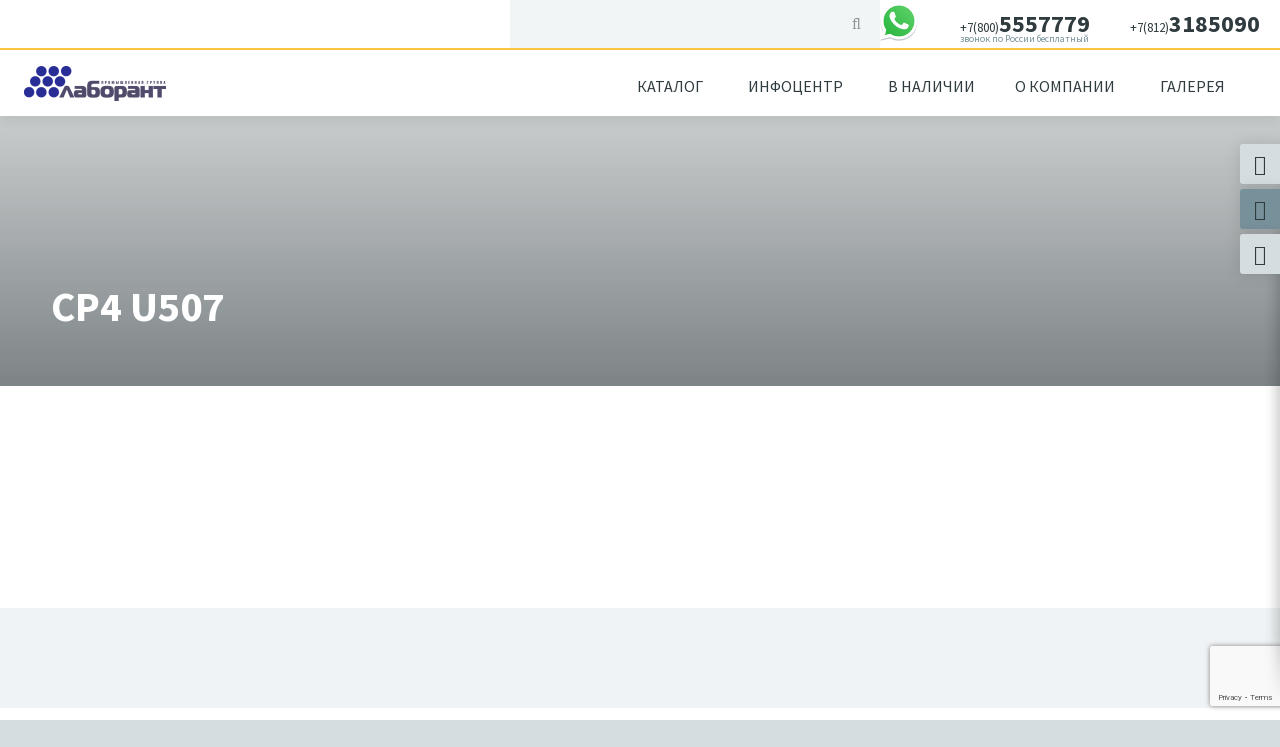

--- FILE ---
content_type: text/html; charset=UTF-8
request_url: http://laborantmebel.ru/katalog/laboratornaya-mebel/laboratornye_stoly/sr4-u507
body_size: 10194
content:
<!doctype html>
<html lang="ru">
<head>
    <meta charset="utf-8" />
    <!--<meta name="description" content="" />
    <meta name="keywords" content="" />-->
	<!--WP Head-->
	<link rel='dns-prefetch' href='//www.google.com' />
<link rel='dns-prefetch' href='//s.w.org' />
		<script type="text/javascript">
			window._wpemojiSettings = {"baseUrl":"https:\/\/s.w.org\/images\/core\/emoji\/11\/72x72\/","ext":".png","svgUrl":"https:\/\/s.w.org\/images\/core\/emoji\/11\/svg\/","svgExt":".svg","source":{"concatemoji":"http:\/\/laborantmebel.ru\/wp-includes\/js\/wp-emoji-release.min.js?ver=4.9.11"}};
			!function(a,b,c){function d(a,b){var c=String.fromCharCode;l.clearRect(0,0,k.width,k.height),l.fillText(c.apply(this,a),0,0);var d=k.toDataURL();l.clearRect(0,0,k.width,k.height),l.fillText(c.apply(this,b),0,0);var e=k.toDataURL();return d===e}function e(a){var b;if(!l||!l.fillText)return!1;switch(l.textBaseline="top",l.font="600 32px Arial",a){case"flag":return!(b=d([55356,56826,55356,56819],[55356,56826,8203,55356,56819]))&&(b=d([55356,57332,56128,56423,56128,56418,56128,56421,56128,56430,56128,56423,56128,56447],[55356,57332,8203,56128,56423,8203,56128,56418,8203,56128,56421,8203,56128,56430,8203,56128,56423,8203,56128,56447]),!b);case"emoji":return b=d([55358,56760,9792,65039],[55358,56760,8203,9792,65039]),!b}return!1}function f(a){var c=b.createElement("script");c.src=a,c.defer=c.type="text/javascript",b.getElementsByTagName("head")[0].appendChild(c)}var g,h,i,j,k=b.createElement("canvas"),l=k.getContext&&k.getContext("2d");for(j=Array("flag","emoji"),c.supports={everything:!0,everythingExceptFlag:!0},i=0;i<j.length;i++)c.supports[j[i]]=e(j[i]),c.supports.everything=c.supports.everything&&c.supports[j[i]],"flag"!==j[i]&&(c.supports.everythingExceptFlag=c.supports.everythingExceptFlag&&c.supports[j[i]]);c.supports.everythingExceptFlag=c.supports.everythingExceptFlag&&!c.supports.flag,c.DOMReady=!1,c.readyCallback=function(){c.DOMReady=!0},c.supports.everything||(h=function(){c.readyCallback()},b.addEventListener?(b.addEventListener("DOMContentLoaded",h,!1),a.addEventListener("load",h,!1)):(a.attachEvent("onload",h),b.attachEvent("onreadystatechange",function(){"complete"===b.readyState&&c.readyCallback()})),g=c.source||{},g.concatemoji?f(g.concatemoji):g.wpemoji&&g.twemoji&&(f(g.twemoji),f(g.wpemoji)))}(window,document,window._wpemojiSettings);
		</script>
		<style type="text/css">
img.wp-smiley,
img.emoji {
	display: inline !important;
	border: none !important;
	box-shadow: none !important;
	height: 1em !important;
	width: 1em !important;
	margin: 0 .07em !important;
	vertical-align: -0.1em !important;
	background: none !important;
	padding: 0 !important;
}
</style>
<link rel='stylesheet' id='contact-form-7-css'  href='http://laborantmebel.ru/wp-content/plugins/contact-form-7/includes/css/styles.css?ver=5.1.5' type='text/css' media='all' />
<script type='text/javascript' src='http://laborantmebel.ru/wp-includes/js/jquery/jquery.js?ver=1.12.4'></script>
<script type='text/javascript' src='http://laborantmebel.ru/wp-includes/js/jquery/jquery-migrate.min.js?ver=1.4.1'></script>
<link rel='https://api.w.org/' href='http://laborantmebel.ru/wp-json/' />
<link rel="EditURI" type="application/rsd+xml" title="RSD" href="http://laborantmebel.ru/xmlrpc.php?rsd" />
<link rel="wlwmanifest" type="application/wlwmanifest+xml" href="http://laborantmebel.ru/wp-includes/wlwmanifest.xml" /> 
<meta name="generator" content="WordPress 4.9.11" />
<link rel='shortlink' href='http://laborantmebel.ru/?p=1322' />
<link rel="alternate" type="application/json+oembed" href="http://laborantmebel.ru/wp-json/oembed/1.0/embed?url=http%3A%2F%2Flaborantmebel.ru%2Fkatalog%2Flaboratornaya-mebel%2Flaboratornye_stoly%2Fsr4-u507" />
<link rel="alternate" type="text/xml+oembed" href="http://laborantmebel.ru/wp-json/oembed/1.0/embed?url=http%3A%2F%2Flaborantmebel.ru%2Fkatalog%2Flaboratornaya-mebel%2Flaboratornye_stoly%2Fsr4-u507&#038;format=xml" />
	<!--/WP Head-->
    <title> &raquo; СР4 U507</title>
    <meta name="viewport" content="width=device-width, initial-scale=1.0, user-scalable=no" />
    <script>
        var ieVersion = (function() {
            var ua = window.navigator.userAgent;
            var msie = ua.indexOf('MSIE');
            if (msie > 0) {
                return parseInt (ua.substring(msie + 5, ua.indexOf('.', msie)));
            }
            return 0;
        })();
        if (ieVersion && ieVersion < 9) {
            location.href = './legacy.html';
        }
    </script>
    <link href="http://laborantmebel.ru/wp-content/themes/laborant/css/main.min.css?ver=1762780573" rel="stylesheet" type="text/css" />
	<link href="http://laborantmebel.ru/wp-content/themes/laborant/css/jquery.fancybox.min.css" rel="stylesheet" type="text/css" />
	<link href="http://laborantmebel.ru/wp-content/themes/laborant/css/lightslider.css" rel="stylesheet" type="text/css" />
	<link href="http://laborantmebel.ru/wp-content/themes/laborant/css/lightgallery.css" rel="stylesheet" type="text/css" />
	
    <!--[if lt IE 10]>
        <script src="./js/respond.min.js"></script>
    <![endif]-->
    <link href="https://fonts.googleapis.com/css?family=Source+Sans+Pro:400,700" rel="stylesheet">
    <link rel="icon" href="http://laborantmebel.ru/wp-content/themes/laborant/img/favicon.png" sizes="152x152" type="image/png" />
    <link rel="apple-touch-icon-precomposed" href="http://laborantmebel.ru/wp-content/themes/laborant/img/favicon.png" type="image/png" />
	<!--WP Head-->

	<!--/WP Head-->
	<meta name="google-site-verification" content="-jXG7o9fcb5I4BxolXL5OA1zjpC3vxpAgdZoO2BBR3U" />
	<!-- Yandex.Metrika counter -->
	<script type="text/javascript">
		(function (d, w, c) {
			(w[c] = w[c] || []).push(function() {
				try {
					w.yaCounter34928405 = new Ya.Metrika({
						id:34928405,
						clickmap:true,
						trackLinks:true,
						accurateTrackBounce:true
					});
				} catch(e) { }
			});

			var n = d.getElementsByTagName("script")[0],
				s = d.createElement("script"),
				f = function () { n.parentNode.insertBefore(s, n); };
			s.type = "text/javascript";
			s.async = true;
			s.src = "https://mc.yandex.ru/metrika/watch.js";

			if (w.opera == "[object Opera]") {
				d.addEventListener("DOMContentLoaded", f, false);
			} else { f(); }
		})(document, window, "yandex_metrika_callbacks");
	</script>
	<noscript><div><img src="https://mc.yandex.ru/watch/34928405" style="position:absolute; left:-9999px;" alt="" /></div></noscript>
	<!-- /Yandex.Metrika counter -->


	<!--LiveInternet counter--><script type="text/javascript"><!--
	new Image().src = "//counter.yadro.ru/hit?r"+
	escape(document.referrer)+((typeof(screen)=="undefined")?"":
	";s"+screen.width+"*"+screen.height+"*"+(screen.colorDepth?
	screen.colorDepth:screen.pixelDepth))+";u"+escape(document.URL)+
	";h"+escape(document.title.substring(0,80))+
	";"+Math.random();//--></script><!--/LiveInternet-->
</head>
<body>
    <!-- page content -->
<div class="page inner inner_3">
        <div class="page__overlay"></div>
<div class="page__panel">
    <a href="#" id="panelClose"><span class="icon icon-close"></span></a>
<ul class="panel__menu" role="menu">
    <li>
        <a href="#">Каталог</a><a href="#" class="menu__open"><span class="icon icon-down"></span></a>
        <ul class="panelmenu__inner">
            <li><a href="/katalog/laboratornaya-mebel">Лабораторная мебель</a></li>
            <li><a href="/katalog/meditsinskaya-mebel">Медицинская мебель</a></li>
            <li><a href="/katalog/vytyazhnye-shkafy">Вытяжные шкафы</a></li>
            <li><a href="/katalog/stainless_steel_furniture/stainless">Мебель из нержавеющей стали</a></li>
            <li><a href="/katalog/so_sklada/sklad">В наличии на складе</a></li>            
        </ul>
    </li><li>
        <a href="#">Инфоцентр</a><a href="#" class="menu__open"><span class="icon icon-down"></span></a>
        <ul class="panelmenu__inner">
            <li>
                <a href="/materialy">Материалы</a><a href="#" class="menu__open inner"><span class="icon icon-down"></span></a>
                <ul class="panelmenu__inner">
                    <li><a href="/materialy/case">Для корпуса</a></li>
                    <li><a href="/materialy/frame">Для каркаса</a></li>
                    <li><a href="/materialy/tabletop">Для столешниц</a></li>
                    <li><a href="/materialy/sink">Для моек</a></li>
                    <li><a href="/materialy/tablitsa-himostojkosti">Таблица химостойкости</a></li>
                    <li><a href="/materialy/palitra-tsvetov">Палитра цветов</a></li>
                </ul>
            </li>
            <li><a href="/price_time_sale">Цены Сроки Скидки</a></li>
            <li><a href="/sertifikaty">Сертификаты</a></li>
        </ul>
    </li>
    <li>
        <a href="#">В наличии</a><a href="#" class="menu__open"><span class="icon icon-down"></span></a>
        <ul class="panelmenu__inner">
            <li><a href="/katalog/so_sklada/sklad">В наличии на складе</a></li>
        </ul>
    </li>
    <li>
        <a href="#">О Компании</a><a href="#" class="menu__open"><span class="icon icon-down"></span></a>
        <ul class="panelmenu__inner">
            <li><a href="/kontakty">Контакты</a></li>
            <li><a href="/informatsiya">Информация</a></li>
            <li><a href="/o-kompanii">О компании</a></li>
            <li><a href="/informatsiya/novosti-kompanii">Новости</a></li>
        </ul>
    </li>
    <li>
        <a href="#">Галерея</a><a href="#" class="menu__open"><span class="icon icon-down"></span></a>
        <ul class="panelmenu__inner">
            <li><a href="/galereya/gotovye-proekty">Готовые проекты</a></li>
            <li><a href="/galereya/vytyaznye">Нестандартные вытяжные шкафы</a></li>
            <li><a href="/galereya/shourum">Индивидуальные решения</a></li>
        </ul>
    </li>
</ul>
</div><div class="panelright panelright-1">
    <a href="#" class="panelright__trigger"><i class="fa fa-envelope" aria-hidden="true"></i></a>
    
        <div role="form" class="wpcf7" id="wpcf7-f415-o1" lang="ru-RU" dir="ltr">
<div class="screen-reader-response"></div>
<form action="/katalog/laboratornaya-mebel/laboratornye_stoly/sr4-u507#wpcf7-f415-o1" method="post" class="wpcf7-form" novalidate="novalidate">
<div style="display: none;">
<input type="hidden" name="_wpcf7" value="415" />
<input type="hidden" name="_wpcf7_version" value="5.1.5" />
<input type="hidden" name="_wpcf7_locale" value="ru_RU" />
<input type="hidden" name="_wpcf7_unit_tag" value="wpcf7-f415-o1" />
<input type="hidden" name="_wpcf7_container_post" value="0" />
<input type="hidden" name="g-recaptcha-response" value="" />
</div>
<p>Отправьте нам сообщение -  мы вам обязательно-преобязательно ответим!</p>
<div class="form-group">
	<span class="wpcf7-form-control-wrap text-917"><input type="text" name="text-917" value="" size="40" class="wpcf7-form-control wpcf7-text form-control" aria-invalid="false" placeholder="ФИО" /></span>
</div>
<div class="form-group">
	<span class="wpcf7-form-control-wrap email-328"><input type="email" name="email-328" value="" size="40" class="wpcf7-form-control wpcf7-text wpcf7-email wpcf7-validates-as-required wpcf7-validates-as-email form-control" aria-required="true" aria-invalid="false" placeholder="Email" /></span>
</div>
<div class="form-group">
	<span class="wpcf7-form-control-wrap text-918"><input type="text" name="text-918" value="" size="40" class="wpcf7-form-control wpcf7-text form-control" aria-invalid="false" placeholder="Заголовок сообщения" /></span>
</div>
<div class="form-group">
	<span class="wpcf7-form-control-wrap textarea-884"><textarea name="textarea-884" cols="40" rows="10" class="wpcf7-form-control wpcf7-textarea form-control" aria-invalid="false" placeholder="Текст сообщения"></textarea></span>
</div>
<p><span class="wpcf7-form-control-wrap your-consent"><span class="wpcf7-form-control wpcf7-acceptance"><span class="wpcf7-list-item"><label><input type="checkbox" name="your-consent" value="1" aria-invalid="false" /><span class="wpcf7-list-item-label">Я согласен с обработкой моих персональных данных согласно  <a href="/informatsiya#menu_2-4-2">правилам</a>.</span></label></span></span></span></p>
<p><input type="submit" value="Отправить" class="wpcf7-form-control wpcf7-submit btn btn-lg btn-block btn-main" id="loginBtn" /></p>
<div class="wpcf7-response-output wpcf7-display-none"></div></form></div>    
</div>
<div class="panelright panelright-2">
    <a href="#" class="panelright__trigger"><i class="fa fa-phone" aria-hidden="true"></i></a>

		<div role="form" class="wpcf7" id="wpcf7-f423-o2" lang="ru-RU" dir="ltr">
<div class="screen-reader-response"></div>
<form action="/katalog/laboratornaya-mebel/laboratornye_stoly/sr4-u507#wpcf7-f423-o2" method="post" class="wpcf7-form" novalidate="novalidate">
<div style="display: none;">
<input type="hidden" name="_wpcf7" value="423" />
<input type="hidden" name="_wpcf7_version" value="5.1.5" />
<input type="hidden" name="_wpcf7_locale" value="ru_RU" />
<input type="hidden" name="_wpcf7_unit_tag" value="wpcf7-f423-o2" />
<input type="hidden" name="_wpcf7_container_post" value="0" />
<input type="hidden" name="g-recaptcha-response" value="" />
</div>
<p>Напишите нам -  и мы перезвоним вам как можно быстрее!
<div class="form-group">
	<span class="wpcf7-form-control-wrap text-385"><input type="text" name="text-385" value="" size="40" class="wpcf7-form-control wpcf7-text form-control" aria-invalid="false" placeholder="ФИО" /></span>
</div>
<div class="form-group">
	<span class="wpcf7-form-control-wrap tel-386"><input type="tel" name="tel-386" value="" size="40" class="wpcf7-form-control wpcf7-text wpcf7-tel wpcf7-validates-as-required wpcf7-validates-as-tel form-control" aria-required="true" aria-invalid="false" placeholder="Номер телефона" /></span></p>
</div>
<div class="form-group">
	<span class="wpcf7-form-control-wrap text-387"><input type="text" name="text-387" value="" size="40" class="wpcf7-form-control wpcf7-text form-control" aria-invalid="false" placeholder="Организация" /></span>
</div>
<div class="form-group">
	<span class="wpcf7-form-control-wrap text-388"><input type="text" name="text-388" value="" size="40" class="wpcf7-form-control wpcf7-text form-control" aria-invalid="false" placeholder="Город, регион" /></span>
</div>
<div class="form-group">
	<span class="wpcf7-form-control-wrap text-389"><input type="text" name="text-389" value="" size="40" class="wpcf7-form-control wpcf7-text form-control" aria-invalid="false" placeholder="Часовой пояс" /></span>
</div>
<p><span class="wpcf7-form-control-wrap your-consent"><span class="wpcf7-form-control wpcf7-acceptance"><span class="wpcf7-list-item"><label><input type="checkbox" name="your-consent" value="1" aria-invalid="false" /><span class="wpcf7-list-item-label">Я согласен с обработкой моих персональных данных согласно  <a href="/informatsiya#menu_2-4-2">правилам</a>.</span></label></span></span></span></p>
<p><input type="submit" value="Отправить" class="wpcf7-form-control wpcf7-submit" /></p>
<div class="wpcf7-response-output wpcf7-display-none"></div></form></div>
</div>
<div class="panelright panelright-3">
    <a href="#" class="panelright__trigger"><i class="fa fa-globe" aria-hidden="true"></i></a>
    <!--<form id="testForm3" role="form">
        <p>Lorem ipsum dolor sit amet, consectetur adipiscing elit, sed do eiusmod tempor incididunt ut labore et dolore magna aliqua.</p>
        <div class="form-group">
            <input type="email" class="form-control" name="email" placeholder="Email" required />
        </div>
        <div class="form-group">
            <input type="password" class="form-control" name="password" placeholder="Password" required />
        </div>
        <a type="submit" href="#" role="button" class="btn btn-lg btn-block btn-main" id="loginBtn3">Отправить</a>
    </form>-->
	<p>Мы работаем по всей территории Российской Федерации,  а также со странами таможенного союза.</p>
<p>Огромный опыт доставки мебели и оборудования в самые дальние уголки страны позволяет нам заранее  оценивать сроки и стоимость доставки с высокой точностью.</p>
<p>Также при необходимости мы готовы выполнить пусконаладку и подключение оборудования к инженерным сетям  &#8212; силами своих специалистов или с привлечением партнёров.</p>
<p>Задайте вопрос в <a href="https://api.whatsapp.com/send?phone=79817395741&amp;text=У%20меня%20вопрос%20по%20мебели%20%22Лаборант%22">WhatsApp!</a></p>
<p>&nbsp;</p>
<p>&nbsp;</p>
<p>&nbsp;</p>
</div>        <div class="page__content">
<header class="page__header" role="banner">
    <div class="header__top">
        <!--<form class="form-group has-feedback">
            <input type="text" class="form-control" id="searchTop" />
            <span class="fa fa-search form-control-feedback"></span>
        </form>-->
		<!-- search -->
<!--<form class="search" method="get" action="<br />
<b>Warning</b>:  Use of undefined constant php - assumed 'php' (this will throw an Error in a future version of PHP) in <b>/home/u2951993/laborantmebel.ru/docs/wp-content/themes/laborant/searchform.php</b> on line <b>2</b><br />
" role="search">
	<input class="search-input" type="search" name="s" placeholder="<br />
<b>Warning</b>:  Use of undefined constant php - assumed 'php' (this will throw an Error in a future version of PHP) in <b>/home/u2951993/laborantmebel.ru/docs/wp-content/themes/laborant/searchform.php</b> on line <b>3</b><br />
">
	<button class="search-submit" type="submit" role="button"><br />
<b>Warning</b>:  Use of undefined constant php - assumed 'php' (this will throw an Error in a future version of PHP) in <b>/home/u2951993/laborantmebel.ru/docs/wp-content/themes/laborant/searchform.php</b> on line <b>4</b><br />
</button>
</form>-->


<form class="form-group has-feedback" method="get" action="http://laborantmebel.ru" role="search">
	<input type="search" name="s" class="form-control" id="searchTop" />
	<span class="fa fa-search form-control-feedback"></span>
</form>
<!-- /search -->
        <div class="container-fluid">
            <a href="tel:+78123185090" class="place header_tel"><small>+7(812)</small>3185090</a><a href="tel:+78005557779" class="place header_tel"><small>+7(800)</small>5557779<span class="">звонок по России бесплатный</span></a><a href="https://api.whatsapp.com/send?phone=79817395741&text=У%20меня%20вопрос%20по%20мебели%20%22Лаборант%22" class="place header_tel"><img src="/wp-content/uploads/2024/10/Ws.svg"  height="42"</a>
        </div>
    </div>
    <nav role="navigation">
        <div class="container-fluid">
            <div class="hidden-md hidden-lg" id="panelOpen"><a href="#"><i class="icon icon-navicon"></i></a></div>
            <a href="/" class="logo"></a>
            <div class="header__right ">
<ul class="header__menu nav nav-tabs hidden-xs hidden-sm">
    <li><a href="#menu_1-1" data-toggle="tab">Каталог<span class="icon icon-down"></span></a></li
    ><li><a href="#menu_1-2" data-toggle="tab">Инфоцентр<span class="icon icon-down"></span></a></li
    ><li><a href="/katalog/so_sklada/sklad#menu_2-1-4">В наличии</a></li
    ><li><a href="#menu_1-4" data-toggle="tab">О Компании<span class="icon icon-down"></span></a></li
    ><li><a href="#menu_1-5" data-toggle="tab">Галерея<span class="icon icon-down"></span></a></li>
</ul>
<div class="menu__content tab-content">
    <div class="content__pane tab-pane fade more-pane" id="menu_1-1">
    <ul class="menu_inner menu_inner-1 nav nav-tabs">
        <!--<li class="active"><a href="#menu_2-1-1" data-toggle="tab">Лабораторная мебель<span class="icon icon-right"></span></a></li>-->
		<li class="active"><a href="/katalog/laboratornaya-mebel#menu_2-1-1">Лабораторная мебель<span class="icon icon-right"></span></a></li>
		<li><a href="/katalog/meditsinskaya-mebel#menu_2-1-2">Медицинская мебель<span class="icon icon-right"></span></a></li>
		<li><a href="/katalog/vytyazhnye-shkafy#menu_2-1-3">Вытяжные шкафы<span class="icon icon-right"></span></a></li>
                <li><a href="/katalog/stainless_steel_furniture/stainless#menu_2-1-4">Мебель из нержавеющей стали<span class="icon icon-right"></span></a></li>  
                <li><a href="/katalog/so_sklada/sklad#menu_2-1-5">В наличии на складе<span class="icon icon-right"></span></a></li>
    </ul>
    <div class="inner__content tab-content">
        <div class="tab-pane active" id="menu_2-1-1">
				<a href="http://laborantmebel.ru/katalog/laboratornaya-mebel/laboratornye_stoly" class="content__item">
				<div class="image image_1-1-1" style="background-image:url(http://laborantmebel.ru/wp-content/uploads/2019/12/stol_seriy-1.jpg);"></div>
				<h5>Столы лабораторные</h5>
			</a>
				<a href="http://laborantmebel.ru/katalog/laboratornaya-mebel/laboratornye-tumby" class="content__item">
				<div class="image image_1-1-1" style="background-image:url(http://laborantmebel.ru/wp-content/uploads/2019/12/tumba_grey.jpg);"></div>
				<h5>Тумбы лабораторные</h5>
			</a>
				<a href="http://laborantmebel.ru/katalog/laboratornaya-mebel/stoly-vesovye" class="content__item">
				<div class="image image_1-1-1" style="background-image:url(http://laborantmebel.ru/wp-content/uploads/2019/12/vs1grey.jpg);"></div>
				<h5>Столы для весов</h5>
			</a>
				<a href="http://laborantmebel.ru/katalog/laboratornaya-mebel/stoly-ostrovnye" class="content__item">
				<div class="image image_1-1-1" style="background-image:url(http://laborantmebel.ru/wp-content/uploads/2019/09/os2-2-2.jpg);"></div>
				<h5>Столы островные</h5>
			</a>
				<a href="http://laborantmebel.ru/katalog/laboratornaya-mebel/shkolnaya-mebel" class="content__item">
				<div class="image image_1-1-1" style="background-image:url(http://laborantmebel.ru/wp-content/uploads/2019/12/sh1grey.jpg);"></div>
				<h5>Ученическая мебель</h5>
			</a>
				<a href="http://laborantmebel.ru/katalog/laboratornaya-mebel/stoly-titrovalnye" class="content__item">
				<div class="image image_1-1-1" style="background-image:url(http://laborantmebel.ru/wp-content/uploads/2019/12/titrovalny1grey.jpg);"></div>
				<h5>Столы титровальные</h5>
			</a>
				<a href="http://laborantmebel.ru/katalog/laboratornaya-mebel/moyki-laboratornye" class="content__item">
				<div class="image image_1-1-1" style="background-image:url(http://laborantmebel.ru/wp-content/uploads/2019/12/pm11grey.jpg);"></div>
				<h5>Мойки лабораторные</h5>
			</a>
				<a href="http://laborantmebel.ru/katalog/laboratornaya-mebel/instrumentalnye_stoly" class="content__item">
				<div class="image image_1-1-1" style="background-image:url(http://laborantmebel.ru/wp-content/uploads/2019/12/si1.jpg);"></div>
				<h5>Столы инструментальные</h5>
			</a>
				<a href="http://laborantmebel.ru/katalog/laboratornaya-mebel/shkafy-laboratornye" class="content__item">
				<div class="image image_1-1-1" style="background-image:url(http://laborantmebel.ru/wp-content/uploads/2019/12/SH_lab-5-08grey.jpg);"></div>
				<h5>Шкафы лабораторные</h5>
			</a>
				<a href="http://laborantmebel.ru/katalog/laboratornaya-mebel/shkafy-dlya-reaktivov" class="content__item">
				<div class="image image_1-1-1" style="background-image:url(http://laborantmebel.ru/wp-content/uploads/2019/12/shr_pgl3_grey.jpg);"></div>
				<h5>Шкафы для реактивов</h5>
			</a>
				<a href="http://laborantmebel.ru/katalog/laboratornaya-mebel/shkafy-navesnye" class="content__item">
				<div class="image image_1-1-1" style="background-image:url(http://laborantmebel.ru/wp-content/uploads/2019/09/naves2.jpg);"></div>
				<h5>Шкафы навесные лабораторные</h5>
			</a>
				<a href="http://laborantmebel.ru/katalog/laboratornaya-mebel/nadstavki-dlya-stolov" class="content__item">
				<div class="image image_1-1-1" style="background-image:url(http://laborantmebel.ru/wp-content/uploads/2019/09/nad_n4.jpg);"></div>
				<h5>Надставки для лабораторных столов</h5>
			</a>
		</div>
        <div class="tab-pane" id="menu_2-1-2">
				<a href="http://laborantmebel.ru/katalog/meditsinskaya-mebel/meditsinskaya-mebel-stoly" class="content__item">
				<div class="image image_1-1-1" style="background-image:url(http://laborantmebel.ru/wp-content/uploads/2019/12/stol_med_grey.jpg);"></div>
				<h5>Медицинские столы</h5>
			</a>
				<a href="http://laborantmebel.ru/katalog/meditsinskaya-mebel/meditsinskashu-moyki" class="content__item">
				<div class="image image_1-1-1" style="background-image:url(http://laborantmebel.ru/wp-content/uploads/2019/12/pm11grey.jpg);"></div>
				<h5>Медицинские мойки</h5>
			</a>
				<a href="http://laborantmebel.ru/katalog/meditsinskaya-mebel/meditsinskaya-mebel-seriya-3" class="content__item">
				<div class="image image_1-1-1" style="background-image:url(http://laborantmebel.ru/wp-content/uploads/2019/12/si1.jpg);"></div>
				<h5>Медицинские столы инструментальные и палатные</h5>
			</a>
				<a href="http://laborantmebel.ru/katalog/meditsinskaya-mebel/meditsinskie-shkafy" class="content__item">
				<div class="image image_1-1-1" style="background-image:url(http://laborantmebel.ru/wp-content/uploads/2019/12/shkaf_grey.jpg);"></div>
				<h5>Медицинские шкафы</h5>
			</a>
				<a href="http://laborantmebel.ru/katalog/meditsinskaya-mebel/meditsinskie-tumby" class="content__item">
				<div class="image image_1-1-1" style="background-image:url(http://laborantmebel.ru/wp-content/uploads/2019/12/t2-lk-grey.jpg);"></div>
				<h5>Медицинские тумбы</h5>
			</a>
		</div>
        <div class="tab-pane" id="menu_2-1-3">
				<a href="http://laborantmebel.ru/katalog/vytyazhnye-shkafy/vytyazhnye-shkafy-seriya-1" class="content__item">
				<div class="image image_1-1-1" style="background-image:url(http://laborantmebel.ru/wp-content/uploads/2020/03/vsh1grey_s.jpg);"></div>
				<h5>Вытяжные шкафы базовые</h5>
			</a>
				<a href="http://laborantmebel.ru/katalog/vytyazhnye-shkafy/vytyazhnye-shkafy-seriya-2" class="content__item">
				<div class="image image_1-1-1" style="background-image:url(http://laborantmebel.ru/wp-content/uploads/2020/03/vsh2grey_s.jpg);"></div>
				<h5>Вытяжные шкафы общелабораторные</h5>
			</a>
				<a href="http://laborantmebel.ru/katalog/vytyazhnye-shkafy/vytyazhnye-shkafy-seriya-3" class="content__item">
				<div class="image image_1-1-1" style="background-image:url(http://laborantmebel.ru/wp-content/uploads/2020/03/vsh3grey_s.jpg);"></div>
				<h5>Вытяжные шкафы специальные</h5>
			</a>
		</div>
		<div class="tab-pane active" id="menu_2-1-4">
		</div>
    </div>
</div>
    <div class="content__pane tab-pane fade" id="menu_1-2" style="height: 258px;">
    <ul class="menu_inner menu_inner-2 menu_inner--with_inner nav nav-tabs">
        <li class="active"><a href="/materialy#menu_2-2-1">Материалы<span class="icon icon-right"></span></a></li>
		<li><a href="/price_time_sale#menu_2-2-2">Цены сроки скидки<span class="icon icon-right"></span></a></li>
		<li><a href="/sertifikaty#menu_2-2-4">Сертификаты<span class="icon icon-right"></span></a></li>
    </ul>
    <div class="inner__content tab-content">
        <div class="tab-pane active" id="menu_2-2-1">
    <ul class="menu_inner menu_inner_inner nav nav-tabs">
        <li class="active"><a href="/materialy/case#menu_3-1">Для  корпуса<span class="icon icon-right"></span></a></li
        ><li><a href="/materialy/frame#menu_3-2">Для каркаса<span class="icon icon-right"></span></a></li
        ><li><a href="/materialy/tabletop#menu_3-3">Для столешниц<span class="icon icon-right"></span></a></li
        ><li><a href="/materialy/sink#menu_3-4">Для моек<span class="icon icon-right"></span></a></li
        ><li><a href="/materialy/tablitsa-himostojkosti#menu_3-5">Таблица химостойкости<span class="icon icon-right"></span></a></li
        ><li><a href="/materialy/palitra-tsvetov#menu_3-6">Палитра цветов<span class="icon icon-right"></span></a></li>
    </ul>
    <!--<div class="inner__content tab-content">
        <div class="tab-pane active" id="menu_3-1"><a href="#" class="content__item">
        <div class="image image_2-1-1-1"></div>
        <h5>Название пункта меню 2-1-1-1</h5>
</a><a href="#" class="content__item">
        <div class="image image_2-1-1-2"></div>
        <h5>Название пункта меню 2-1-1-2</h5>
</a><a href="#" class="content__item">
        <div class="image image_2-1-1-3"></div>
        <h5>Название пункта меню 2-1-1-3</h5>
</a><a href="#" class="content__item">
        <div class="image image_2-1-1-4"></div>
        <h5>Название пункта меню 2-1-1-4</h5>
</a><a href="#" class="content__item">
        <div class="image image_2-1-1-5"></div>
        <h5>Название пункта меню 2-1-1-5</h5>
</a><a href="#" class="content__item">
        <div class="image image_2-1-1-6"></div>
        <h5>Название пункта меню 2-1-1-6</h5>
</a></div>
        <div class="tab-pane" id="menu_3-2"><a href="#" class="content__item">
        <div class="image image_2-1-2-1"></div>
        <h5>Название пункта меню 2-1-2-1</h5>
</a><a href="#" class="content__item">
        <div class="image image_2-1-2-2"></div>
        <h5>Название пункта меню 2-1-2-2</h5>
</a><a href="#" class="content__item">
        <div class="image image_2-1-2-3"></div>
        <h5>Название пункта меню 2-1-2-3</h5>
</a></div>
        <div class="tab-pane" id="menu_3-3"><a href="#" class="content__item">
        <div class="image image_2-1-3-1"></div>
        <h5>Название пункта меню 2-1-3-1</h5>
</a></div>
        <div class="tab-pane" id="menu_3-4"><a href="#" class="content__item">
        <div class="image image_2-1-4-1"></div>
        <h5>Название пункта меню 2-1-4-1</h5>
</a><a href="#" class="content__item">
        <div class="image image_2-1-4-2"></div>
        <h5>Название пункта меню 2-1-4-2</h5>
</a></div>
        <div class="tab-pane" id="menu_3-5"><a href="#" class="content__item">
        <div class="image image_2-1-5-1"></div>
        <h5>Название пункта меню 2-1-5-1</h5>
</a></div>
        <div class="tab-pane" id="menu_3-6"><a href="#" class="content__item">
        <div class="image image_2-1-6-1"></div>
        <h5>Название пункта меню 2-1-6-1</h5>
</a><a href="#" class="content__item">
        <div class="image image_2-1-6-2"></div>
        <h5>Название пункта меню 2-1-6-2</h5>
</a></div>
    </div>-->
</div>
        <div class="tab-pane" id="menu_2-2-2">
<!--<a href="#" class="content__item">
        <div class="image image_2-2-1"></div>
        <h5>Название пункта меню 2-2-1</h5>
</a><a href="#" class="content__item">
        <div class="image image_2-2-2"></div>
        <h5>Название пункта меню 2-2-2</h5>
</a><a href="#" class="content__item">
        <div class="image image_2-2-3"></div>
        <h5>Название пункта меню 2-2-3</h5>
</a><a href="#" class="content__item">
        <div class="image image_2-2-4"></div>
        <h5>Название пункта меню 2-2-4</h5>
</a><a href="#" class="content__item">
        <div class="image image_2-2-5"></div>
        <h5>Название пункта меню 2-2-5</h5>
</a><a href="#" class="content__item">
        <div class="image image_2-2-6"></div>
        <h5>Название пункта меню 2-2-6</h5>
</a><a href="#" class="content__item">
        <div class="image image_2-2-7"></div>
        <h5>Название пункта меню 2-2-7</h5>
</a><a href="#" class="content__item">
        <div class="image image_2-2-8"></div>
        <h5>Название пункта меню 2-2-8</h5>
</a>--></div>
        <div class="tab-pane" id="menu_2-2-3">
<!--<a href="#" class="content__item">
        <div class="image image_2-3-1"></div>
        <h5>Название пункта меню 2-3-1</h5>
</a><a href="#" class="content__item">
        <div class="image image_2-3-2"></div>
        <h5>Название пункта меню 2-3-2</h5>
</a><a href="#" class="content__item">
        <div class="image image_2-3-3"></div>
        <h5>Название пункта меню 2-3-3</h5>
</a><a href="#" class="content__item">
        <div class="image image_2-3-4"></div>
        <h5>Название пункта меню 2-3-4</h5>
</a><a href="#" class="content__item">
        <div class="image image_2-3-5"></div>
        <h5>Название пункта меню 2-3-5</h5>
</a><a href="#" class="content__item">
        <div class="image image_2-3-6"></div>
        <h5>Название пункта меню 2-3-6</h5>
</a>--></div>
        <div class="tab-pane" id="menu_2-2-4">
<!--<a href="#" class="content__item">
        <div class="image image_2-4-1"></div>
        <h5>Название пункта меню 2-4-1</h5>
</a><a href="#" class="content__item">
        <div class="image image_2-4-2"></div>
        <h5>Название пункта меню 2-4-2</h5>
</a><a href="#" class="content__item">
        <div class="image image_2-4-3"></div>
        <h5>Название пункта меню 2-4-3</h5>
</a><a href="#" class="content__item">
        <div class="image image_2-4-4"></div>
        <h5>Название пункта меню 2-4-4</h5>
</a><a href="#" class="content__item">
        <div class="image image_2-4-5"></div>
        <h5>Название пункта меню 2-4-5</h5>
</a>--></div>
    </div>
</div>
<div class="content__pane tab-pane fade" id="menu_1-3" style="height: 186px;">
    <ul class="menu_inner menu_inner-3 nav nav-tabs">
        <li class="active"><a href="/katalog/so_sklada/sklad#menu_2-1-4"> В наличии на складе<span class="icon icon-right"></span></a></li
        > 
    </ul>
    <div class="inner__content tab-content">
        <div class="tab-pane active" id="menu_2-3-1">
</div>
    </div>

</div>
    <div class="content__pane tab-pane fade" id="menu_1-4" style="height: 229px;">
    <ul class="menu_inner menu_inner-4 nav nav-tabs">
        <li class="active"><a href="/kontakty#menu_2-4-1">Контакты<span class="icon icon-right"></span></a></li
        ><li><a href="/informatsiya#menu_2-4-2">Информация<span class="icon icon-right"></span></a></li
        ><li><a href="/o-kompanii#menu_2-4-3">О компании<span class="icon icon-right"></span></a></li>
         <li><a href="/informatsiya/novosti-kompanii#menu_2-4-4">Новости<span class="icon icon-right"></span></a></li>
    </ul>
    <div class="inner__content tab-content">
        <!--<div class="tab-pane active" id="menu_2-3-1"><a href="#" class="content__item">
        <div class="image image_3-1-1"></div>
        <h5>Название пункта меню 3-1-1</h5>
</a><a href="#" class="content__item">
        <div class="image image_3-1-2"></div>
        <h5>Название пункта меню 3-1-2</h5>
</a></div>
        <div class="tab-pane" id="menu_2-3-2"><a href="#" class="content__item">
        <div class="image image_3-2-1"></div>
        <h5>Название пункта меню 3-2-1</h5>
</a></div>
        <div class="tab-pane" id="menu_2-3-3"><a href="#" class="content__item">
        <div class="image image_3-3-1"></div>
        <h5>Название пункта меню 3-3-1</h5>
</a><a href="#" class="content__item">
        <div class="image image_3-3-2"></div>
        <h5>Название пункта меню 3-3-2</h5>
</a><a href="#" class="content__item">
        <div class="image image_3-3-3"></div>
        <h5>Название пункта меню 3-3-3</h5>
</a></div>-->
    </div>
</div>
    <div class="content__pane tab-pane fade" id="menu_1-5" style="height: 186px;">
    <ul class="menu_inner menu_inner-5 nav nav-tabs">
        <li class="active"><a href="/galereya/gotovye-proekty#menu_2-5-1"> Готовые проекты<span class="icon icon-right"></span></a></li
        ><li><a href="/galereya/vytyaznye#menu_2-5-2"> Вытяжные шкафы<span class="icon icon-right"></span></a></li>
         <li><a href="/galereya/shourum#menu_2-5-3"> Индивидуальные решения<span class="icon icon-right"></span></a></li>
    </ul>
    <div class="inner__content tab-content">
        <div class="tab-pane active" id="menu_2-5-1">
<!--<a href="#" class="content__item">
        <div class="image image_4-1-1"></div>
        <h5>Название пункта меню 4-1-1</h5>
</a><a href="#" class="content__item">
        <div class="image image_4-1-2"></div>
        <h5>Название пункта меню 4-1-2</h5>
</a><a href="#" class="content__item">
        <div class="image image_4-1-3"></div>
        <h5>Название пункта меню 4-1-3</h5>
</a><a href="#" class="content__item">
        <div class="image image_4-1-4"></div>
        <h5>Название пункта меню 4-1-4</h5>
</a><a href="#" class="content__item">
        <div class="image image_4-1-5"></div>
        <h5>Название пункта меню 4-1-5</h5>
</a><a href="#" class="content__item">
        <div class="image image_4-1-6"></div>
        <h5>Название пункта меню 4-1-6</h5>
</a><a href="#" class="content__item">
        <div class="image image_4-1-7"></div>
        <h5>Название пункта меню 4-1-7</h5>
</a><a href="#" class="content__item">
        <div class="image image_4-1-8"></div>
        <h5>Название пункта меню 4-1-8</h5>
</a>--></div>
        <div class="tab-pane" id="menu_2-5-2">
<!--<a href="#" class="content__item">
        <div class="image image_4-2-1"></div>
        <h5>Название пункта меню 4-2-1</h5>
</a><a href="#" class="content__item">
        <div class="image image_4-2-2"></div>
        <h5>Название пункта меню 4-2-2</h5>
</a><a href="#" class="content__item">
        <div class="image image_4-2-3"></div>
        <h5>Название пункта меню 4-2-3</h5>
</a><a href="#" class="content__item">
        <div class="image image_4-2-4"></div>
        <h5>Название пункта меню 4-2-4</h5>
</a><a href="#" class="content__item">
        <div class="image image_4-2-5"></div>
        <h5>Название пункта меню 4-2-5</h5>
</a><a href="#" class="content__item">
        <div class="image image_4-2-6"></div>
        <h5>Название пункта меню 4-2-6</h5>
</a><a href="#" class="content__item">
        <div class="image image_4-2-7"></div>
        <h5>Название пункта меню 4-2-7</h5>
</a><a href="#" class="content__item">
        <div class="image image_4-2-8"></div>
        <h5>Название пункта меню 4-2-8</h5>
</a>--></div>
        <div class="tab-pane" id="menu_2-5-3">
<!--<a href="#" class="content__item">
        <div class="image image_4-3-1"></div>
        <h5>Название пункта меню 4-3-1</h5>
</a><a href="#" class="content__item">
        <div class="image image_4-3-2"></div>
        <h5>Название пункта меню 4-3-2</h5>
</a><a href="#" class="content__item">
        <div class="image image_4-3-3"></div>
        <h5>Название пункта меню 4-3-3</h5>
</a><a href="#" class="content__item">
        <div class="image image_4-3-4"></div>
        <h5>Название пункта меню 4-3-4</h5>
</a><a href="#" class="content__item">
        <div class="image image_4-3-5"></div>
        <h5>Название пункта меню 4-3-5</h5>
</a><a href="#" class="content__item">
        <div class="image image_4-3-6"></div>
        <h5>Название пункта меню 4-3-6</h5>
</a><a href="#" class="content__item">
        <div class="image image_4-3-7"></div>
        <h5>Название пункта меню 4-3-7</h5>
</a><a href="#" class="content__item">
        <div class="image image_4-3-8"></div>
        <h5>Название пункта меню 4-3-8</h5>
</a>--></div>

    </div>
</div>
            </div>
        </div>
    </nav>
</header>            <main role="main">
<section class="top-image" style="background-image:url();">
    <div class="overlay"></div>
    <div class="text">
        <h2>СР4 U507</h2>
    </div>
</section>
<section class="page-section">
    <div class="container">
<div class="info-block info-block--left">
    <div class="row">
        <div class="col-xs-12 col-sm-12">
            <div class="info-block__text">
			            </div>
        </div>
    </div>
</div>
<div class="info-block info-block--right">
    <div class="row">
        <div class="col-xs-12 col-sm-12">
            <div class="info-block__text">
                            </div>
        </div>
    </div>
</div>
    </div>
</section>
<section class="page-section gray-section">
    <div class="container">
        <div class="table-responsive table-large">
	</div>
    </div>
</section>
<section class="page-section">
    <div class="container">
<div class="info-block info-block--right">
    <div class="row">
        <div class="col-xs-12 col-sm-12">
            <div class="info-block__text">
                            </div>
        </div>
    </div>
</div>
<div class="info-block info-block--right">
    <div class="row">
        <div class="col-xs-12 col-sm-12">
            <div class="info-block__text">
                            </div>
        </div>
    </div>
</div>
    </div>
</section>
<section class="page-section gray-section category-section">
    <div class="container">
        <div class="row">
				<div class="col-xs-12 col-sm-4">
				<div class="card category-card">
				<a href="/katalog/vytyazhnye-shkafy">
					<div class="image image-1" style="background-image:url(3166);"></div>
					<div class="overlay"></div>
					<h3>Вытяжные шкафы</h3>
					<a href="/katalog/vytyazhnye-shkafy" class="visible-xs-inline-block">Подробнее<span class="icon icon-right"></span></a>
				</a>
				</div>
            </div>
		

				<div class="col-xs-12 col-sm-4">
				<div class="card category-card">
				<a href="/katalog/laboratornaya-mebel">
					<div class="image image-1" style="background-image:url(2689);"></div>
					<div class="overlay"></div>
					<h3>Лабораторная мебель</h3>
					<a href="/katalog/laboratornaya-mebel" class="visible-xs-inline-block">Подробнее<span class="icon icon-right"></span></a>
				</a>
				</div>
            </div>
		

				<div class="col-xs-12 col-sm-4">
				<div class="card category-card">
				<a href="/katalog/meditsinskaya-mebel">
					<div class="image image-1" style="background-image:url(30831);"></div>
					<div class="overlay"></div>
					<h3>Медицинская мебель</h3>
					<a href="/katalog/meditsinskaya-mebel" class="visible-xs-inline-block">Подробнее<span class="icon icon-right"></span></a>
				</a>
				</div>
            </div>
		

		        </div>
    </div>
</section>
            </main>
	
<footer class="page__footer" role="footer">
    <div class="footer__top">
        <div class="container">
            <nav role="navigation">
                <div class="row">
                    <div class="hidden-xs col-sm-4">
                        <a href="#" class="logo"></a>
                    </div>
                    <div class="col-xs-12 col-sm-4">
                        <ul>
                            <li><a href="/katalog/laboratornaya-mebel">Лабораторная мебель</a></li>
                            <li><a href="/katalog/meditsinskaya-mebel">Медицинская мебель</a></li>
                            <li><a href="/katalog/vytyazhnye-shkafy">Вытяжные шкафы</a></li>
                        </ul>
                    </div>
                    <div class="col-xs-12 col-sm-4">
                        <ul>
                            <li><a href="/o-kompanii">О компании</a></li>
                            <li><a href="/kontakty">Контакты</a></li>
                            <li><a href="/galereya/gotovye-proekty">Готовые проекты</a></li>
                        </ul>
                    </div>
                </div>
            </nav>
        </div>
    </div>
    <div class="footer__bottom">
        <div class="container">
			<div class="col-xs-12 col-sm-6">
				<a class="who_made" href="http://www.xl-studio.net" target="_blank">Разработка сайта XL-Studio</a>
			</div>
			<div class="col-xs-12 col-sm-6">
				<address>Copyright © 2026 г.</address>
			</div>
        </div>
    </div>
</footer>
        </div>
        <!-- modals -->
        <!-- /modals -->
    </div>
    <!-- /page content -->
    <script src="http://laborantmebel.ru/wp-content/themes/laborant/js/app.min.js"></script>
	<script src="http://laborantmebel.ru/wp-content/themes/laborant/js/jquery.fancybox.min.js"></script>
	<script src="http://laborantmebel.ru/wp-content/themes/laborant/js/lightslider.js"></script>
	<script src="http://laborantmebel.ru/wp-content/themes/laborant/js/lightgallery.js"></script>
	
	<script>
		jQuery( document ).ready(function() {

			/*jQuery('.type-info__btns .btn-main').click(function() {
				$("input[name='dynamichidden-555']").val($(this).closest('.type-info').find('.type-info__header h3').text());
				$("input[name='dynamichidden-666']").val($(this).closest('.type-info').find('.type-info__header h4').text());
				$("input[name='dynamichidden-777']").val($(this).closest('.type-info').find('.type-info__header .price').text());
			});*/
			
			$(".calegory_list_filter li").click(function(){
				$("#my-ajax-filter-search input[name='search']").val($(this).find('.cat_list_title').text());
				$('#submit').trigger('click');
				$('.calegory_list_filter li').removeClass('active');
				$(this).addClass('active');
			});
			setTimeout(function(){
				$('.calegory_list_filter li:eq(0)').trigger('click');
			}, 500);

			$(".type-info__btns .btn-main").click(function(){
				$(".order_form").addClass("visible");
				$("input[name='dynamichidden-555']").val($(this).closest('.type-info').find('.type-info__header h3').text());
				$("input[name='dynamichidden-666']").val($(this).closest('.type-info').find('.type-info__header h4').text());
				$("input[name='dynamichidden-777']").val($(this).closest('.type-info').find('.type-info__header .price').text());
				return false;
			});

			$(".js-close-modal").click(function(){
				$(".order_form").removeClass("visible");
			});

			$(document).click(function(event) {
			  //if you click on anything except the modal itself or the "open modal" link, close the modal
				if (!$(event.target).closest(".order_form_wrap,.type-info__btns .btn-main").length) {
					$("body").find(".order_form").removeClass("visible");
				}
			});
			jQuery('.imageGallery').lightSlider({
				gallery:true,
				adaptiveHeight:false,
				item:1,
				loop:false,
				thumbItem:3,
				slideMargin:0,
				enableDrag: true,
				currentPagerPosition:'middle',
				/*onSliderLoad: function(el) {
					el.lightGallery({
						selector: '#imageGallery .lslide',
						loop:true,
						controls:true,
						download:false,
					});
				}*/
				onSliderLoad: function(el) {
						$('.fancybox_images').fancybox({
						speed : 330,
						loop : true,
						gutter : 30,
						infobar : true,
						//buttons : true,
						fullScreen : true,
						//thumbs     : true,
						focus : true,
					});
					/*el.fancybox({
						selector: '.imageGallery .fancybox_images',
						speed : 330,
						loop : true,
						gutter : 30,
						infobar : true,
						//buttons : true,
						fullScreen : true,
						//thumbs     : true,
						focus : true,
					});*/
				}
			});

		});
	</script>
<script type="text/javascript">
	document.addEventListener( 'wpcf7mailsent', function sendMail( event ){
		if ( '423' == event.detail.contactFormId ){
			yaCounter34928405.reachGoal('Call_form');}
			
		if ( '415' == event.detail.contactFormId ){
			yaCounter34928405.reachGoal('Letter_form');}
			
		if ( '448' == event.detail.contactFormId ){
			yaCounter34928405.reachGoal('Order_form');}
	}, false );
</script>
<script type="text/javascript">
	document.addEventListener( 'wpcf7submit', function sendMail( event ){
		if ( '423' == event.detail.contactFormId ){
			yaCounter34928405.reachGoal('Call_send');}
			
		if ( '415' == event.detail.contactFormId ){
			yaCounter34928405.reachGoal('Letter_send');}
			
		if ( '448' == event.detail.contactFormId ){
			yaCounter34928405.reachGoal('Order_send');}
	}, false );
</script>
    <script>var debug = false;</script>
    <script>
        DesignLayout.init({
            debug: debug
        });
    </script>
	<!--WP Footer-->
	<script type='text/javascript'>
/* <![CDATA[ */
var wpcf7 = {"apiSettings":{"root":"http:\/\/laborantmebel.ru\/wp-json\/contact-form-7\/v1","namespace":"contact-form-7\/v1"}};
/* ]]> */
</script>
<script type='text/javascript' src='http://laborantmebel.ru/wp-content/plugins/contact-form-7/includes/js/scripts.js?ver=5.1.5'></script>
<script type='text/javascript' src='https://www.google.com/recaptcha/api.js?render=6LfcUcEZAAAAANWbS3zs-RglNHEEj2AlN0QyJc_k&#038;ver=3.0'></script>
<script type='text/javascript' src='http://laborantmebel.ru/wp-includes/js/wp-embed.min.js?ver=4.9.11'></script>
<script type="text/javascript">
( function( grecaptcha, sitekey, actions ) {

	var wpcf7recaptcha = {

		execute: function( action ) {
			grecaptcha.execute(
				sitekey,
				{ action: action }
			).then( function( token ) {
				var forms = document.getElementsByTagName( 'form' );

				for ( var i = 0; i < forms.length; i++ ) {
					var fields = forms[ i ].getElementsByTagName( 'input' );

					for ( var j = 0; j < fields.length; j++ ) {
						var field = fields[ j ];

						if ( 'g-recaptcha-response' === field.getAttribute( 'name' ) ) {
							field.setAttribute( 'value', token );
							break;
						}
					}
				}
			} );
		},

		executeOnHomepage: function() {
			wpcf7recaptcha.execute( actions[ 'homepage' ] );
		},

		executeOnContactform: function() {
			wpcf7recaptcha.execute( actions[ 'contactform' ] );
		},

	};

	grecaptcha.ready(
		wpcf7recaptcha.executeOnHomepage
	);

	document.addEventListener( 'change',
		wpcf7recaptcha.executeOnContactform, false
	);

	document.addEventListener( 'wpcf7submit',
		wpcf7recaptcha.executeOnHomepage, false
	);

} )(
	grecaptcha,
	'6LfcUcEZAAAAANWbS3zs-RglNHEEj2AlN0QyJc_k',
	{"homepage":"homepage","contactform":"contactform"}
);
</script>
	<!--/WP Footer-->

</body>
</html>


--- FILE ---
content_type: text/html; charset=utf-8
request_url: https://www.google.com/recaptcha/api2/anchor?ar=1&k=6LfcUcEZAAAAANWbS3zs-RglNHEEj2AlN0QyJc_k&co=aHR0cDovL2xhYm9yYW50bWViZWwucnU6ODA.&hl=en&v=N67nZn4AqZkNcbeMu4prBgzg&size=invisible&anchor-ms=20000&execute-ms=30000&cb=1ouk8262p0u4
body_size: 48623
content:
<!DOCTYPE HTML><html dir="ltr" lang="en"><head><meta http-equiv="Content-Type" content="text/html; charset=UTF-8">
<meta http-equiv="X-UA-Compatible" content="IE=edge">
<title>reCAPTCHA</title>
<style type="text/css">
/* cyrillic-ext */
@font-face {
  font-family: 'Roboto';
  font-style: normal;
  font-weight: 400;
  font-stretch: 100%;
  src: url(//fonts.gstatic.com/s/roboto/v48/KFO7CnqEu92Fr1ME7kSn66aGLdTylUAMa3GUBHMdazTgWw.woff2) format('woff2');
  unicode-range: U+0460-052F, U+1C80-1C8A, U+20B4, U+2DE0-2DFF, U+A640-A69F, U+FE2E-FE2F;
}
/* cyrillic */
@font-face {
  font-family: 'Roboto';
  font-style: normal;
  font-weight: 400;
  font-stretch: 100%;
  src: url(//fonts.gstatic.com/s/roboto/v48/KFO7CnqEu92Fr1ME7kSn66aGLdTylUAMa3iUBHMdazTgWw.woff2) format('woff2');
  unicode-range: U+0301, U+0400-045F, U+0490-0491, U+04B0-04B1, U+2116;
}
/* greek-ext */
@font-face {
  font-family: 'Roboto';
  font-style: normal;
  font-weight: 400;
  font-stretch: 100%;
  src: url(//fonts.gstatic.com/s/roboto/v48/KFO7CnqEu92Fr1ME7kSn66aGLdTylUAMa3CUBHMdazTgWw.woff2) format('woff2');
  unicode-range: U+1F00-1FFF;
}
/* greek */
@font-face {
  font-family: 'Roboto';
  font-style: normal;
  font-weight: 400;
  font-stretch: 100%;
  src: url(//fonts.gstatic.com/s/roboto/v48/KFO7CnqEu92Fr1ME7kSn66aGLdTylUAMa3-UBHMdazTgWw.woff2) format('woff2');
  unicode-range: U+0370-0377, U+037A-037F, U+0384-038A, U+038C, U+038E-03A1, U+03A3-03FF;
}
/* math */
@font-face {
  font-family: 'Roboto';
  font-style: normal;
  font-weight: 400;
  font-stretch: 100%;
  src: url(//fonts.gstatic.com/s/roboto/v48/KFO7CnqEu92Fr1ME7kSn66aGLdTylUAMawCUBHMdazTgWw.woff2) format('woff2');
  unicode-range: U+0302-0303, U+0305, U+0307-0308, U+0310, U+0312, U+0315, U+031A, U+0326-0327, U+032C, U+032F-0330, U+0332-0333, U+0338, U+033A, U+0346, U+034D, U+0391-03A1, U+03A3-03A9, U+03B1-03C9, U+03D1, U+03D5-03D6, U+03F0-03F1, U+03F4-03F5, U+2016-2017, U+2034-2038, U+203C, U+2040, U+2043, U+2047, U+2050, U+2057, U+205F, U+2070-2071, U+2074-208E, U+2090-209C, U+20D0-20DC, U+20E1, U+20E5-20EF, U+2100-2112, U+2114-2115, U+2117-2121, U+2123-214F, U+2190, U+2192, U+2194-21AE, U+21B0-21E5, U+21F1-21F2, U+21F4-2211, U+2213-2214, U+2216-22FF, U+2308-230B, U+2310, U+2319, U+231C-2321, U+2336-237A, U+237C, U+2395, U+239B-23B7, U+23D0, U+23DC-23E1, U+2474-2475, U+25AF, U+25B3, U+25B7, U+25BD, U+25C1, U+25CA, U+25CC, U+25FB, U+266D-266F, U+27C0-27FF, U+2900-2AFF, U+2B0E-2B11, U+2B30-2B4C, U+2BFE, U+3030, U+FF5B, U+FF5D, U+1D400-1D7FF, U+1EE00-1EEFF;
}
/* symbols */
@font-face {
  font-family: 'Roboto';
  font-style: normal;
  font-weight: 400;
  font-stretch: 100%;
  src: url(//fonts.gstatic.com/s/roboto/v48/KFO7CnqEu92Fr1ME7kSn66aGLdTylUAMaxKUBHMdazTgWw.woff2) format('woff2');
  unicode-range: U+0001-000C, U+000E-001F, U+007F-009F, U+20DD-20E0, U+20E2-20E4, U+2150-218F, U+2190, U+2192, U+2194-2199, U+21AF, U+21E6-21F0, U+21F3, U+2218-2219, U+2299, U+22C4-22C6, U+2300-243F, U+2440-244A, U+2460-24FF, U+25A0-27BF, U+2800-28FF, U+2921-2922, U+2981, U+29BF, U+29EB, U+2B00-2BFF, U+4DC0-4DFF, U+FFF9-FFFB, U+10140-1018E, U+10190-1019C, U+101A0, U+101D0-101FD, U+102E0-102FB, U+10E60-10E7E, U+1D2C0-1D2D3, U+1D2E0-1D37F, U+1F000-1F0FF, U+1F100-1F1AD, U+1F1E6-1F1FF, U+1F30D-1F30F, U+1F315, U+1F31C, U+1F31E, U+1F320-1F32C, U+1F336, U+1F378, U+1F37D, U+1F382, U+1F393-1F39F, U+1F3A7-1F3A8, U+1F3AC-1F3AF, U+1F3C2, U+1F3C4-1F3C6, U+1F3CA-1F3CE, U+1F3D4-1F3E0, U+1F3ED, U+1F3F1-1F3F3, U+1F3F5-1F3F7, U+1F408, U+1F415, U+1F41F, U+1F426, U+1F43F, U+1F441-1F442, U+1F444, U+1F446-1F449, U+1F44C-1F44E, U+1F453, U+1F46A, U+1F47D, U+1F4A3, U+1F4B0, U+1F4B3, U+1F4B9, U+1F4BB, U+1F4BF, U+1F4C8-1F4CB, U+1F4D6, U+1F4DA, U+1F4DF, U+1F4E3-1F4E6, U+1F4EA-1F4ED, U+1F4F7, U+1F4F9-1F4FB, U+1F4FD-1F4FE, U+1F503, U+1F507-1F50B, U+1F50D, U+1F512-1F513, U+1F53E-1F54A, U+1F54F-1F5FA, U+1F610, U+1F650-1F67F, U+1F687, U+1F68D, U+1F691, U+1F694, U+1F698, U+1F6AD, U+1F6B2, U+1F6B9-1F6BA, U+1F6BC, U+1F6C6-1F6CF, U+1F6D3-1F6D7, U+1F6E0-1F6EA, U+1F6F0-1F6F3, U+1F6F7-1F6FC, U+1F700-1F7FF, U+1F800-1F80B, U+1F810-1F847, U+1F850-1F859, U+1F860-1F887, U+1F890-1F8AD, U+1F8B0-1F8BB, U+1F8C0-1F8C1, U+1F900-1F90B, U+1F93B, U+1F946, U+1F984, U+1F996, U+1F9E9, U+1FA00-1FA6F, U+1FA70-1FA7C, U+1FA80-1FA89, U+1FA8F-1FAC6, U+1FACE-1FADC, U+1FADF-1FAE9, U+1FAF0-1FAF8, U+1FB00-1FBFF;
}
/* vietnamese */
@font-face {
  font-family: 'Roboto';
  font-style: normal;
  font-weight: 400;
  font-stretch: 100%;
  src: url(//fonts.gstatic.com/s/roboto/v48/KFO7CnqEu92Fr1ME7kSn66aGLdTylUAMa3OUBHMdazTgWw.woff2) format('woff2');
  unicode-range: U+0102-0103, U+0110-0111, U+0128-0129, U+0168-0169, U+01A0-01A1, U+01AF-01B0, U+0300-0301, U+0303-0304, U+0308-0309, U+0323, U+0329, U+1EA0-1EF9, U+20AB;
}
/* latin-ext */
@font-face {
  font-family: 'Roboto';
  font-style: normal;
  font-weight: 400;
  font-stretch: 100%;
  src: url(//fonts.gstatic.com/s/roboto/v48/KFO7CnqEu92Fr1ME7kSn66aGLdTylUAMa3KUBHMdazTgWw.woff2) format('woff2');
  unicode-range: U+0100-02BA, U+02BD-02C5, U+02C7-02CC, U+02CE-02D7, U+02DD-02FF, U+0304, U+0308, U+0329, U+1D00-1DBF, U+1E00-1E9F, U+1EF2-1EFF, U+2020, U+20A0-20AB, U+20AD-20C0, U+2113, U+2C60-2C7F, U+A720-A7FF;
}
/* latin */
@font-face {
  font-family: 'Roboto';
  font-style: normal;
  font-weight: 400;
  font-stretch: 100%;
  src: url(//fonts.gstatic.com/s/roboto/v48/KFO7CnqEu92Fr1ME7kSn66aGLdTylUAMa3yUBHMdazQ.woff2) format('woff2');
  unicode-range: U+0000-00FF, U+0131, U+0152-0153, U+02BB-02BC, U+02C6, U+02DA, U+02DC, U+0304, U+0308, U+0329, U+2000-206F, U+20AC, U+2122, U+2191, U+2193, U+2212, U+2215, U+FEFF, U+FFFD;
}
/* cyrillic-ext */
@font-face {
  font-family: 'Roboto';
  font-style: normal;
  font-weight: 500;
  font-stretch: 100%;
  src: url(//fonts.gstatic.com/s/roboto/v48/KFO7CnqEu92Fr1ME7kSn66aGLdTylUAMa3GUBHMdazTgWw.woff2) format('woff2');
  unicode-range: U+0460-052F, U+1C80-1C8A, U+20B4, U+2DE0-2DFF, U+A640-A69F, U+FE2E-FE2F;
}
/* cyrillic */
@font-face {
  font-family: 'Roboto';
  font-style: normal;
  font-weight: 500;
  font-stretch: 100%;
  src: url(//fonts.gstatic.com/s/roboto/v48/KFO7CnqEu92Fr1ME7kSn66aGLdTylUAMa3iUBHMdazTgWw.woff2) format('woff2');
  unicode-range: U+0301, U+0400-045F, U+0490-0491, U+04B0-04B1, U+2116;
}
/* greek-ext */
@font-face {
  font-family: 'Roboto';
  font-style: normal;
  font-weight: 500;
  font-stretch: 100%;
  src: url(//fonts.gstatic.com/s/roboto/v48/KFO7CnqEu92Fr1ME7kSn66aGLdTylUAMa3CUBHMdazTgWw.woff2) format('woff2');
  unicode-range: U+1F00-1FFF;
}
/* greek */
@font-face {
  font-family: 'Roboto';
  font-style: normal;
  font-weight: 500;
  font-stretch: 100%;
  src: url(//fonts.gstatic.com/s/roboto/v48/KFO7CnqEu92Fr1ME7kSn66aGLdTylUAMa3-UBHMdazTgWw.woff2) format('woff2');
  unicode-range: U+0370-0377, U+037A-037F, U+0384-038A, U+038C, U+038E-03A1, U+03A3-03FF;
}
/* math */
@font-face {
  font-family: 'Roboto';
  font-style: normal;
  font-weight: 500;
  font-stretch: 100%;
  src: url(//fonts.gstatic.com/s/roboto/v48/KFO7CnqEu92Fr1ME7kSn66aGLdTylUAMawCUBHMdazTgWw.woff2) format('woff2');
  unicode-range: U+0302-0303, U+0305, U+0307-0308, U+0310, U+0312, U+0315, U+031A, U+0326-0327, U+032C, U+032F-0330, U+0332-0333, U+0338, U+033A, U+0346, U+034D, U+0391-03A1, U+03A3-03A9, U+03B1-03C9, U+03D1, U+03D5-03D6, U+03F0-03F1, U+03F4-03F5, U+2016-2017, U+2034-2038, U+203C, U+2040, U+2043, U+2047, U+2050, U+2057, U+205F, U+2070-2071, U+2074-208E, U+2090-209C, U+20D0-20DC, U+20E1, U+20E5-20EF, U+2100-2112, U+2114-2115, U+2117-2121, U+2123-214F, U+2190, U+2192, U+2194-21AE, U+21B0-21E5, U+21F1-21F2, U+21F4-2211, U+2213-2214, U+2216-22FF, U+2308-230B, U+2310, U+2319, U+231C-2321, U+2336-237A, U+237C, U+2395, U+239B-23B7, U+23D0, U+23DC-23E1, U+2474-2475, U+25AF, U+25B3, U+25B7, U+25BD, U+25C1, U+25CA, U+25CC, U+25FB, U+266D-266F, U+27C0-27FF, U+2900-2AFF, U+2B0E-2B11, U+2B30-2B4C, U+2BFE, U+3030, U+FF5B, U+FF5D, U+1D400-1D7FF, U+1EE00-1EEFF;
}
/* symbols */
@font-face {
  font-family: 'Roboto';
  font-style: normal;
  font-weight: 500;
  font-stretch: 100%;
  src: url(//fonts.gstatic.com/s/roboto/v48/KFO7CnqEu92Fr1ME7kSn66aGLdTylUAMaxKUBHMdazTgWw.woff2) format('woff2');
  unicode-range: U+0001-000C, U+000E-001F, U+007F-009F, U+20DD-20E0, U+20E2-20E4, U+2150-218F, U+2190, U+2192, U+2194-2199, U+21AF, U+21E6-21F0, U+21F3, U+2218-2219, U+2299, U+22C4-22C6, U+2300-243F, U+2440-244A, U+2460-24FF, U+25A0-27BF, U+2800-28FF, U+2921-2922, U+2981, U+29BF, U+29EB, U+2B00-2BFF, U+4DC0-4DFF, U+FFF9-FFFB, U+10140-1018E, U+10190-1019C, U+101A0, U+101D0-101FD, U+102E0-102FB, U+10E60-10E7E, U+1D2C0-1D2D3, U+1D2E0-1D37F, U+1F000-1F0FF, U+1F100-1F1AD, U+1F1E6-1F1FF, U+1F30D-1F30F, U+1F315, U+1F31C, U+1F31E, U+1F320-1F32C, U+1F336, U+1F378, U+1F37D, U+1F382, U+1F393-1F39F, U+1F3A7-1F3A8, U+1F3AC-1F3AF, U+1F3C2, U+1F3C4-1F3C6, U+1F3CA-1F3CE, U+1F3D4-1F3E0, U+1F3ED, U+1F3F1-1F3F3, U+1F3F5-1F3F7, U+1F408, U+1F415, U+1F41F, U+1F426, U+1F43F, U+1F441-1F442, U+1F444, U+1F446-1F449, U+1F44C-1F44E, U+1F453, U+1F46A, U+1F47D, U+1F4A3, U+1F4B0, U+1F4B3, U+1F4B9, U+1F4BB, U+1F4BF, U+1F4C8-1F4CB, U+1F4D6, U+1F4DA, U+1F4DF, U+1F4E3-1F4E6, U+1F4EA-1F4ED, U+1F4F7, U+1F4F9-1F4FB, U+1F4FD-1F4FE, U+1F503, U+1F507-1F50B, U+1F50D, U+1F512-1F513, U+1F53E-1F54A, U+1F54F-1F5FA, U+1F610, U+1F650-1F67F, U+1F687, U+1F68D, U+1F691, U+1F694, U+1F698, U+1F6AD, U+1F6B2, U+1F6B9-1F6BA, U+1F6BC, U+1F6C6-1F6CF, U+1F6D3-1F6D7, U+1F6E0-1F6EA, U+1F6F0-1F6F3, U+1F6F7-1F6FC, U+1F700-1F7FF, U+1F800-1F80B, U+1F810-1F847, U+1F850-1F859, U+1F860-1F887, U+1F890-1F8AD, U+1F8B0-1F8BB, U+1F8C0-1F8C1, U+1F900-1F90B, U+1F93B, U+1F946, U+1F984, U+1F996, U+1F9E9, U+1FA00-1FA6F, U+1FA70-1FA7C, U+1FA80-1FA89, U+1FA8F-1FAC6, U+1FACE-1FADC, U+1FADF-1FAE9, U+1FAF0-1FAF8, U+1FB00-1FBFF;
}
/* vietnamese */
@font-face {
  font-family: 'Roboto';
  font-style: normal;
  font-weight: 500;
  font-stretch: 100%;
  src: url(//fonts.gstatic.com/s/roboto/v48/KFO7CnqEu92Fr1ME7kSn66aGLdTylUAMa3OUBHMdazTgWw.woff2) format('woff2');
  unicode-range: U+0102-0103, U+0110-0111, U+0128-0129, U+0168-0169, U+01A0-01A1, U+01AF-01B0, U+0300-0301, U+0303-0304, U+0308-0309, U+0323, U+0329, U+1EA0-1EF9, U+20AB;
}
/* latin-ext */
@font-face {
  font-family: 'Roboto';
  font-style: normal;
  font-weight: 500;
  font-stretch: 100%;
  src: url(//fonts.gstatic.com/s/roboto/v48/KFO7CnqEu92Fr1ME7kSn66aGLdTylUAMa3KUBHMdazTgWw.woff2) format('woff2');
  unicode-range: U+0100-02BA, U+02BD-02C5, U+02C7-02CC, U+02CE-02D7, U+02DD-02FF, U+0304, U+0308, U+0329, U+1D00-1DBF, U+1E00-1E9F, U+1EF2-1EFF, U+2020, U+20A0-20AB, U+20AD-20C0, U+2113, U+2C60-2C7F, U+A720-A7FF;
}
/* latin */
@font-face {
  font-family: 'Roboto';
  font-style: normal;
  font-weight: 500;
  font-stretch: 100%;
  src: url(//fonts.gstatic.com/s/roboto/v48/KFO7CnqEu92Fr1ME7kSn66aGLdTylUAMa3yUBHMdazQ.woff2) format('woff2');
  unicode-range: U+0000-00FF, U+0131, U+0152-0153, U+02BB-02BC, U+02C6, U+02DA, U+02DC, U+0304, U+0308, U+0329, U+2000-206F, U+20AC, U+2122, U+2191, U+2193, U+2212, U+2215, U+FEFF, U+FFFD;
}
/* cyrillic-ext */
@font-face {
  font-family: 'Roboto';
  font-style: normal;
  font-weight: 900;
  font-stretch: 100%;
  src: url(//fonts.gstatic.com/s/roboto/v48/KFO7CnqEu92Fr1ME7kSn66aGLdTylUAMa3GUBHMdazTgWw.woff2) format('woff2');
  unicode-range: U+0460-052F, U+1C80-1C8A, U+20B4, U+2DE0-2DFF, U+A640-A69F, U+FE2E-FE2F;
}
/* cyrillic */
@font-face {
  font-family: 'Roboto';
  font-style: normal;
  font-weight: 900;
  font-stretch: 100%;
  src: url(//fonts.gstatic.com/s/roboto/v48/KFO7CnqEu92Fr1ME7kSn66aGLdTylUAMa3iUBHMdazTgWw.woff2) format('woff2');
  unicode-range: U+0301, U+0400-045F, U+0490-0491, U+04B0-04B1, U+2116;
}
/* greek-ext */
@font-face {
  font-family: 'Roboto';
  font-style: normal;
  font-weight: 900;
  font-stretch: 100%;
  src: url(//fonts.gstatic.com/s/roboto/v48/KFO7CnqEu92Fr1ME7kSn66aGLdTylUAMa3CUBHMdazTgWw.woff2) format('woff2');
  unicode-range: U+1F00-1FFF;
}
/* greek */
@font-face {
  font-family: 'Roboto';
  font-style: normal;
  font-weight: 900;
  font-stretch: 100%;
  src: url(//fonts.gstatic.com/s/roboto/v48/KFO7CnqEu92Fr1ME7kSn66aGLdTylUAMa3-UBHMdazTgWw.woff2) format('woff2');
  unicode-range: U+0370-0377, U+037A-037F, U+0384-038A, U+038C, U+038E-03A1, U+03A3-03FF;
}
/* math */
@font-face {
  font-family: 'Roboto';
  font-style: normal;
  font-weight: 900;
  font-stretch: 100%;
  src: url(//fonts.gstatic.com/s/roboto/v48/KFO7CnqEu92Fr1ME7kSn66aGLdTylUAMawCUBHMdazTgWw.woff2) format('woff2');
  unicode-range: U+0302-0303, U+0305, U+0307-0308, U+0310, U+0312, U+0315, U+031A, U+0326-0327, U+032C, U+032F-0330, U+0332-0333, U+0338, U+033A, U+0346, U+034D, U+0391-03A1, U+03A3-03A9, U+03B1-03C9, U+03D1, U+03D5-03D6, U+03F0-03F1, U+03F4-03F5, U+2016-2017, U+2034-2038, U+203C, U+2040, U+2043, U+2047, U+2050, U+2057, U+205F, U+2070-2071, U+2074-208E, U+2090-209C, U+20D0-20DC, U+20E1, U+20E5-20EF, U+2100-2112, U+2114-2115, U+2117-2121, U+2123-214F, U+2190, U+2192, U+2194-21AE, U+21B0-21E5, U+21F1-21F2, U+21F4-2211, U+2213-2214, U+2216-22FF, U+2308-230B, U+2310, U+2319, U+231C-2321, U+2336-237A, U+237C, U+2395, U+239B-23B7, U+23D0, U+23DC-23E1, U+2474-2475, U+25AF, U+25B3, U+25B7, U+25BD, U+25C1, U+25CA, U+25CC, U+25FB, U+266D-266F, U+27C0-27FF, U+2900-2AFF, U+2B0E-2B11, U+2B30-2B4C, U+2BFE, U+3030, U+FF5B, U+FF5D, U+1D400-1D7FF, U+1EE00-1EEFF;
}
/* symbols */
@font-face {
  font-family: 'Roboto';
  font-style: normal;
  font-weight: 900;
  font-stretch: 100%;
  src: url(//fonts.gstatic.com/s/roboto/v48/KFO7CnqEu92Fr1ME7kSn66aGLdTylUAMaxKUBHMdazTgWw.woff2) format('woff2');
  unicode-range: U+0001-000C, U+000E-001F, U+007F-009F, U+20DD-20E0, U+20E2-20E4, U+2150-218F, U+2190, U+2192, U+2194-2199, U+21AF, U+21E6-21F0, U+21F3, U+2218-2219, U+2299, U+22C4-22C6, U+2300-243F, U+2440-244A, U+2460-24FF, U+25A0-27BF, U+2800-28FF, U+2921-2922, U+2981, U+29BF, U+29EB, U+2B00-2BFF, U+4DC0-4DFF, U+FFF9-FFFB, U+10140-1018E, U+10190-1019C, U+101A0, U+101D0-101FD, U+102E0-102FB, U+10E60-10E7E, U+1D2C0-1D2D3, U+1D2E0-1D37F, U+1F000-1F0FF, U+1F100-1F1AD, U+1F1E6-1F1FF, U+1F30D-1F30F, U+1F315, U+1F31C, U+1F31E, U+1F320-1F32C, U+1F336, U+1F378, U+1F37D, U+1F382, U+1F393-1F39F, U+1F3A7-1F3A8, U+1F3AC-1F3AF, U+1F3C2, U+1F3C4-1F3C6, U+1F3CA-1F3CE, U+1F3D4-1F3E0, U+1F3ED, U+1F3F1-1F3F3, U+1F3F5-1F3F7, U+1F408, U+1F415, U+1F41F, U+1F426, U+1F43F, U+1F441-1F442, U+1F444, U+1F446-1F449, U+1F44C-1F44E, U+1F453, U+1F46A, U+1F47D, U+1F4A3, U+1F4B0, U+1F4B3, U+1F4B9, U+1F4BB, U+1F4BF, U+1F4C8-1F4CB, U+1F4D6, U+1F4DA, U+1F4DF, U+1F4E3-1F4E6, U+1F4EA-1F4ED, U+1F4F7, U+1F4F9-1F4FB, U+1F4FD-1F4FE, U+1F503, U+1F507-1F50B, U+1F50D, U+1F512-1F513, U+1F53E-1F54A, U+1F54F-1F5FA, U+1F610, U+1F650-1F67F, U+1F687, U+1F68D, U+1F691, U+1F694, U+1F698, U+1F6AD, U+1F6B2, U+1F6B9-1F6BA, U+1F6BC, U+1F6C6-1F6CF, U+1F6D3-1F6D7, U+1F6E0-1F6EA, U+1F6F0-1F6F3, U+1F6F7-1F6FC, U+1F700-1F7FF, U+1F800-1F80B, U+1F810-1F847, U+1F850-1F859, U+1F860-1F887, U+1F890-1F8AD, U+1F8B0-1F8BB, U+1F8C0-1F8C1, U+1F900-1F90B, U+1F93B, U+1F946, U+1F984, U+1F996, U+1F9E9, U+1FA00-1FA6F, U+1FA70-1FA7C, U+1FA80-1FA89, U+1FA8F-1FAC6, U+1FACE-1FADC, U+1FADF-1FAE9, U+1FAF0-1FAF8, U+1FB00-1FBFF;
}
/* vietnamese */
@font-face {
  font-family: 'Roboto';
  font-style: normal;
  font-weight: 900;
  font-stretch: 100%;
  src: url(//fonts.gstatic.com/s/roboto/v48/KFO7CnqEu92Fr1ME7kSn66aGLdTylUAMa3OUBHMdazTgWw.woff2) format('woff2');
  unicode-range: U+0102-0103, U+0110-0111, U+0128-0129, U+0168-0169, U+01A0-01A1, U+01AF-01B0, U+0300-0301, U+0303-0304, U+0308-0309, U+0323, U+0329, U+1EA0-1EF9, U+20AB;
}
/* latin-ext */
@font-face {
  font-family: 'Roboto';
  font-style: normal;
  font-weight: 900;
  font-stretch: 100%;
  src: url(//fonts.gstatic.com/s/roboto/v48/KFO7CnqEu92Fr1ME7kSn66aGLdTylUAMa3KUBHMdazTgWw.woff2) format('woff2');
  unicode-range: U+0100-02BA, U+02BD-02C5, U+02C7-02CC, U+02CE-02D7, U+02DD-02FF, U+0304, U+0308, U+0329, U+1D00-1DBF, U+1E00-1E9F, U+1EF2-1EFF, U+2020, U+20A0-20AB, U+20AD-20C0, U+2113, U+2C60-2C7F, U+A720-A7FF;
}
/* latin */
@font-face {
  font-family: 'Roboto';
  font-style: normal;
  font-weight: 900;
  font-stretch: 100%;
  src: url(//fonts.gstatic.com/s/roboto/v48/KFO7CnqEu92Fr1ME7kSn66aGLdTylUAMa3yUBHMdazQ.woff2) format('woff2');
  unicode-range: U+0000-00FF, U+0131, U+0152-0153, U+02BB-02BC, U+02C6, U+02DA, U+02DC, U+0304, U+0308, U+0329, U+2000-206F, U+20AC, U+2122, U+2191, U+2193, U+2212, U+2215, U+FEFF, U+FFFD;
}

</style>
<link rel="stylesheet" type="text/css" href="https://www.gstatic.com/recaptcha/releases/N67nZn4AqZkNcbeMu4prBgzg/styles__ltr.css">
<script nonce="OVWyqSmeq9XebJx-7bJM4w" type="text/javascript">window['__recaptcha_api'] = 'https://www.google.com/recaptcha/api2/';</script>
<script type="text/javascript" src="https://www.gstatic.com/recaptcha/releases/N67nZn4AqZkNcbeMu4prBgzg/recaptcha__en.js" nonce="OVWyqSmeq9XebJx-7bJM4w">
      
    </script></head>
<body><div id="rc-anchor-alert" class="rc-anchor-alert"></div>
<input type="hidden" id="recaptcha-token" value="[base64]">
<script type="text/javascript" nonce="OVWyqSmeq9XebJx-7bJM4w">
      recaptcha.anchor.Main.init("[\x22ainput\x22,[\x22bgdata\x22,\x22\x22,\[base64]/[base64]/[base64]/[base64]/[base64]/UltsKytdPUU6KEU8MjA0OD9SW2wrK109RT4+NnwxOTI6KChFJjY0NTEyKT09NTUyOTYmJk0rMTxjLmxlbmd0aCYmKGMuY2hhckNvZGVBdChNKzEpJjY0NTEyKT09NTYzMjA/[base64]/[base64]/[base64]/[base64]/[base64]/[base64]/[base64]\x22,\[base64]\\u003d\x22,\[base64]/DvDhUMi0Bw5FLwqcwdMKkWVnDsxRYUXPDvMKMwpR+UMKbQsKnwpAyZMOkw71YL2ITwq3DvcKcNGXDiMOewovDiMKcTyVrw4J/[base64]/Bk5BwrIzw4t3wqQyAF8KwoXDpsKkAcOUw6zCvUcPwrEDTipkw7LCqMKCw6Zzw6zDhREww53DkgxyT8OVQsOow5XCjGF8wrzDtzseKkHCqhoNw4AVw5HDgA9twosZKgHCnsKjwpjCtH7DnMOfwro7TcKjYMKJeQ0rwqvDnTPCpcKOaSBGazEraijCgxgofmg/[base64]/[base64]/JzPDu8O1w59ywoAoS8OUwopNUcOdQwRaG8OrwrXDuBVWwqvCuyvDiEXCilnDvsOOwrR8w7HCkyPDryxaw7MtwrTDksOWwp84XkrDusKvXQBaU1RcwrZAEVLCu8OdRMObKU1mwrROwocxJcKJQ8O/w4jDjcOdw7zDqjMba8KLL07CrFIHOiM/[base64]/UlBiwr3DusOsworDgcKBwqYOZsKkw5bDqcKmVsO6NMOIKhdKL8Omw4bCiCEuwrDDo0Irw5Vmwp3DpR8TT8KDOMOJScONecKIw4NeVMKGWnHDscOpLcK6w5YJaUjDlsKgwrnDsSfDsnARdHJpGk4qwrfDj23DtBrDlsOnMHbDgDrDqUDCrE/DkMKTw6QwwpwoahkXwq/Cl18sw5/DjsOZwpnDk2Enw47DkVw1WQhNw6Y3X8KGw6PDs1vDuEnCgcOow4ddw51ddcO8w7PCsCk7w71FClEEwrVqDgAgb2R1w51KTcKYVMKtAXMtfMKtchTCrlbDkzbDnMOvw7DCj8O/wqRjwqkARMOdasOfEwImwpx/woVDAwHDhMOdAGB7wqrDt2/CmjjCr2jClC7DlcOsw61MwoN/w5JhSBnCglvDqxzDksOwXiQzdMOyckcyYFDDl1wcKz/[base64]/wpZuwpTDisO8RirDsCPCusKATcOyw4LDmHbCosONKcOnN8O9bHR+w4AhecKRC8OzOsK/w6nCujzDo8KZw4AFLcO3ZXvDslpwwpQTUMOjCiZBNcOowqpcWWPCp23DjkvCpxbCuFNDwqk5w4XDgQHDlyYgwodJw7HCkD7DlMO/e3/[base64]/dF53Ew/DtcKBwqnCn8KxV8Oaw43CnzB9wr7DucOKe8KUwo12wpzDgBo4wo7CscO8Y8OmN8K8wonCmsK9NsOHwrYew4bDqsKCbjU6wq/Cm3h0w69eN0lYwrjDq3bCmUXDucOmfAXCh8OUeURoWxgtwqsgCR4NQcOEUk5KLFM4IgtVJ8O/PsOaUsKxIMKZw6MuPsOlfsOrd3DCksOXKQbDhCrDoMOfL8KwAE58dsKOUCDCisOsZMOaw4RXRcOidmTCrnJzZcKgwq/CtH3Cg8K6LgRbGDHCqTNTw48xWMKrw47Dng1vwrg8wpPDiUTCnk7CvWjDhMKtwq97J8KtMsKXw4BWw4HDuB3DuMOPw5PDrcODVcKrB8O1ZW40wr3CtB7DkTrDpWdUw45yw43Cl8KTw5FfHsKWUcO2w5bDrsKzJcKCwrvCg3vCnV/Cvg/CuE50woFkeMKUw4M/T010w6HDjVxtcw7DjyTCoMOIMmFTw4LDsT7Ds05qw79lwqPDjsOHwpB/IsKKMsKjA8OAw7oow7fCrzcoecKcMMK6wojCk8KkwrzDjsKIXMKWw63CuMOLw4PCiMK0wrgewpJeSSU4DsKow53DgMOWOXFBGBgZwp86PD3DrMKEGsKFwoHCpMOXw5/[base64]/[base64]/DlwULRsKTw4zDnE1mwqzCssOSSGPConTDpMKQccKtUXvDjsKaBiIZG3QbfzMCwqvDsVHCmzFyw5zClADCuWVHBcKDwobDmh3DnWEvwq/[base64]/[base64]/w7rCp8KmwoLCuFvDrDgAEmgsLFVLZFTDqGLCvMKrwrHCgsKuKcO+wpbDq8KBcGDDk23ClCrDksOJLMOOworDpsKZw4PDosKmCAJNwr4Jw4XDn1dcwrbCusOOwpFiw6FQwoTCjMKoURzDmwjDlMOywocXw48XXsKsw5/Ct2HDsMOewrrDtcOqYV7DkcOfw6fDqgPCs8KBXEzCoG8lwpLCmMOlwqMVJMOdw5XCi1hlw7BGw5PCmMKBSMOgJCzCrcOVYj7DkUEPwqDCgwQJw7RGw4sGVUDDumZXw6F5woUYw5p1wrl4wq1qUEvCo2/DgcKaw7vCo8KNwpNBw6USwoBWw4DDpsOlXDxOw7IGwoxIworCrhbCq8OOQ8OcdWzCmnJ0LsOuWUpRWsKGwqzDgSrCpiEnw6NNwonDg8K9wpMmH8KWw71tw5JVKBgBw5JoLCE1w53DgDTDtsOlP8OyG8OaIWM0Xw5ywpDCnsOrwok4XcOhwpwDw7I/w4TCicO6OClXLn7CjMOVwoXDklrDosKME8KWAMKcAgTCiMK7PMORGsK8GjTDhyV4bnzCrMKZLcKFw73CgcKadcOTw5RTw5EdwqDDhgF/e1zDg0TCnAdgMMOUdsK1UcO8LcKSLsK/w7EEw5/Djw7CusONQcOtwpbCrWjCg8OOw54TWmY+w4AvwqzCsi/CikjDvBY5ScONNMKGw5RzX8K5w65tVRTDtUZAwozDhQ/DvmRWSjvCgsOzFsO/[base64]/w4bDhcK1wqtaw4PCkljDgynCv8KIworCgcO/wpvCg8O8wpfDkcKxHWNLNsKBw4oCwo8MS3PCsk/DosOHwq3CnMKUOcK6wrzDnsOpK0twEQQoU8K3U8KfwoXDhUDCj0Ivwq3DlMKIw4bDpCPDpADDuRvCsVrCuWYNw6cZwqQPw7Ncwp/DmAYJw4lWw4zDvcOPLMKxw4QNasKNw5PDmHvCg3tlURZ9dMOHIWPCuMKpwohRXS/[base64]/Dkih9wpHCicOXEmrCgWQ0f8OoLMKSwp4dQ1fDsBRiwoPCqBh9wpXDrjwYb8K/ZsKmMGHCrcO6woTDoSLDv1k6C8Oow5nDm8KuBRjCgsONA8OfwrQ+J1rDtl0Xw6XDp10Vw6RCwotEw7jCnMKnwr/CvCw5wqjDnyYVP8OKHlAifcOCWm59w5hDw5wGfmjDnV3CrMKzw5d7wqfCj8Ogw5JcwrJUw74Ew6bCv8KNfsK/PS1BTH/CicKww6x2wqnDqcOYwotnXkJQGRZnw7ZrWcKFw6giRcOAYiECw53DqMOLw5vDo1dowqUNw4LCuyvCqR8/JMK8w5vDtcKCwrxoIwLDq3bDmcKbwpROw7o6w6UzwrM9wok0XQ/CvRZAXSIUEsOFQmfDsMOQOEfCh0YRJFoow4AKwqDDpioLwpwPADHCnyVhwq/DqTZywq/DvR7DngwoKsOuw7zDkkg0wpzDlnNAwpNjGsKGbcKGScKYGMKiKcKfKF9WwqBDw4DDkhR5DT4FwqHCm8KXLxN/woPDvE4bw65qwobCnHfDoAbCpj7CmsOhdMK8wqB/wq4wwq1GDMO1wqjCn24MccKDd2XDlkHDqcO8dUPCsjhHTXFtWcKsMRQZwoYlwr/[base64]/UQ8kw6/CisOHOcO7NMKqw4lmUGrCuxDCmEtXwplcC8Kjw5DDnsKcF8K5YD7Dp8OIR8OtBsKQGUPCk8Oiw6PCgSTDpA5Bwq4WZsKpwqI6w63Cj8OLEgTCp8OCwqYSKz54w682TAhXw4khNMOKwojDmMOMZ2gbTBzDmMKiw73Dk0jCmcKaV8KjAjrDr8KsIxHCsgZgEAdIfcKtwp/[base64]/f8KQXSrCqxTDhULDucOmdMKPw7kzwq/[base64]/DsWrDrV/DoikBHQ1dTsKdd8OKw7MXFBjDjsKfw5bCrcK8PmTDgDvCp8KyFcO3HgLCnsKEw60ow78cwoXDqXNNwp3CjRDCocKGwrNtBjcjw6xqwp7DncONWhLChTXDsMKbP8OBXDAJw7TDtj/DkXExZsKrwr1WQMOLJ1pEwrkCZ8OiV8KdQMOyV2I5wroowo/DqcOawpzDm8O8woBNwoPDi8KwbMKMfMOBCSbDoXfDnT7DiVgzw5fDlsKPw5Ncwq/CvcKcc8OXwqBjwpjDjcKmw5DCg8OZwrTDmwnCozrDhiRCKsOAUcORVgwMwq5owpxPw6XDicO2An/DoGhILMKjIkXDsSYGIsOGwqfDncK6wq7CisOBUEXDo8KOwpIdwpHDiQPDjxsswqzCiVw7wrLCoMOsWsKPw4rDnsKdDC09wpHCg24gNsOQwogxTMOZwo8vWnJoJ8OKVcOuVWrDuh5GwodNw4nDnMKXwrMYfcO6w4XCrcOBwr/Dly7DpFpxw4jDhcKxwrXDvcOzFcKXwoIjAltpXcOGw7rCoAQmITLCu8OJGEZ5woTCsAlQwqwbT8OhEsKIQMO+FwtNHsOjw6rClmAWw5ArYcKNwpIWKlDCrsKpw5nCgMKfeMO7RQ/CnChPw6Bnw5BcZAvDhcOwXsONw5sTP8OwS2jDtsO0wrjCkVUGw4B0BcKnw7B/M8KoNnkEw5MEwqDDkcKEwqduw51tw4M7J3zCsMOOw4nCv8OZwo18BMOKw7jCj0EZwqjCpcObwrDDogsfJcORw4kXMAAKLsOAw7jCjcK7w61rWQ5Hw4oGw6jCuADCmSxbccO0w53DoQnCl8KMfMO1e8KuwpRNwqhqBjEcw5bCrFDCmsOlGsO+w4NFw5t+N8OCwr1/wqXDjXxdMjgfSnRjw5JbecK+w6VAw5vDgMOUw4E5w5rDgGTCqMKcwqXClD7CkgUNw7smDlHDqWRsw6nDtBzChhXDrcOHwrvCl8KOBcK7woNUwoIMRCZXUlwZw7xtw4fCiULDsMO7wpjCjsKDwqHDvsKgX3l0LjoWC0dqLmfDvMKhwqcQwod/b8KhQ8OiwojCscOyNsKmwrPCqVEjHsOaIVfCjHkMwqbCuB/Ck2NuVMKpw6Ukw4nCjHVgDTPDgMKLw5k7C8OBw6LDo8KbDcOgwoMGZx/ChUjDgwdrw4rCr3hvXsKcKFPDtgdNw4N6dsK2EMKrL8KHR2sbwpYcwpJ/w40Gw75pw4PDrys/e1oQEMKGw4hJGsO/wqbDmcOSD8Khw7XDunJmU8O1csKVYGfCkwpWwpMHw5rCsWFNYhBKw4LClVUOwpNJNsOvIMK5GykuPj1lwonCoHB/w63CmkjCqmPDtMKoU27Cn39AWcOlwrB0w4wgP8O4DWU/V8OpR8KEw6Vdw7lpOU5hKcOnw7nCp8OwIcKFGiHCpsKbB8K3wpDCrMObwogTw7rDpMOjwqNQIgs9w7fDssKhWH7Dm8OZQcOhwpU3UMO2S3EKajbDmMOoTcKSw6HDg8OMRn/Dki/DnVHDtCRiTsKTVMOJw4PCnMOuwqdvw7kfPXw9MMOAw41CDMK+XVDCtsKUUxHDpQ0CB358DQ/Cm8KOwqZ8DSbDjcORIG7DplzChcKsw6UmCcKOw6vCjMOSX8OSGn7DqMKSwoYowqvCvMK7w6/Dum/CtGsvw6crwo42w4rChMKGwpvDvsOAbcKrG8Oaw45kwrLDm8KTwoNMw4LCojZOIcK6DsOKdlzCtMK2DnTCrcOpw4kJw7d3w5E9PMODccKIw44aw4/Cr0zDqMKqwrPCqsONDSo4w48VesKrc8KOeMKqTsO+bQnCsxoXwpnDkcOdwr7Cjk98V8KVeGoWXsOgw45zw4F4GGbDtzlGw6hbw7fClsOUw5kPDcKKwo/CusOyNE3ClMKNw6MIw6l+w4MQPsKFw69Dw5N0FiHDoxfChMKaw7okw5s/w43CmcO9CMKEVCbDs8OcA8OsKGXCiMKWVyXDkG90bjXDgwfDhHcOcMO7DcK0wo3Dr8K0a8KYwo8Zw4ksZ0ETwo0/[base64]/RsOgw6HDpB1eXzfDtMOVw5zDjsKMZMOXw6APMB3CmMORPHIkw6nDrsOiw5VEw6skw4jChcO4dGIcecO7LsOsw4jCiMOUWsKRwpAzO8KNwpjDiypBb8ONZ8OwXcOhKMKmNxfDnsOLaHV/Ol9mwopMPD1FIsK7wq1Af1RPw4ASw6PClAPDsEdJwoVkVAnCqcKowrQAEMOvwp8CwrDDtA7CsjJ4fULCiMK0E8O7FXDCqEbDqSIxw67CmVBKLsKQwoFAQTPDgMKrwp7DksOXw43Ch8O0SMOYJMK/VcO8MMONwqlcZcKtdRcwwrHDhCjDi8KWS8O3w603e8O3a8K4w7ZGw51lwoDDh8K3CiHDgxrDgRgEwoTCvE3CrMORT8OBwrkzVMKvHXdbwo0KXMOSV2M+HB0awoLCscK/wrnDnn8qQsKfwqhWYGfDsgZMZ8OBdsOVwrRAwrhaw7RMwqXDlMKeBMOrccKJwo/DvV/DoHs+wp3Ch8KNGsOkYsOiVsOpYcOvKMKSasOcLWt2CcOkKidXFBkfwq9kccO9w7bCusOuwr7ChkTCnhDDscOxa8KeayhawpUDSDpOOcOSwqNVJ8Ohw4vCkcOKLX8LAcKXw7PCk0hywpnCtFrCvSAGw6xqCgs4w5jDr0luI2TCnRgww57ChTTDl3Aow4NtRMOTw5/CuCzDt8KrwpctwpzCrxAWwolJX8KnecKJW8KmX3PDkxxPM1MiPcO3Xw04w4rDg0fDlsKTwoHChsK3YEY2w7d+wrx8Rk0Yw7TDvTjCqsKxC1PCsRHCjm/Cm8K7M3ogM1g+wpTCk8ObH8K/wpPCvsK6LMKDUcOvaT7DrMOiEFvCjcOOGCFFw6IECgwmwrd9wqQHOMO9wr0Qw4jDkMO6wp47Nm/CoU9LPS7Dux/[base64]/DoRbCiMODIj9bc8O0w5pjwpbChsO/wok7wqd5w4wKWcOewrDDk8KgBmfCksOLwpIpw5jDsRQewrDDu8OgJ1YbcBfCohN2Y8OHe07Do8K2wo7CtQPCoMOUw6HCucK3wrgSQsKHccK1XMOfwoLDqh9ww4Vmw7jCmWcgT8KfS8KxIS/CnHkxAMK3wpzDmcONSSUmCWPCphjCuULCiTkjbsOBG8OeAnbDtWPDpxLCkGTDqMOiKMOUwrzCsMKgwo5UEWHDiMO2IsKowpfCg8KsZcKETxN/XmLDicOsD8OdDHsWw5JYwqzDs28OwpbDqsKswrZjwpkmYmAsWSliwr9Cwr/[base64]/CvnvDnMOEwpHClRQYdw95w6bDoHvCgg9kCk08w7zDkQ5rXyA4HcKtYMKQIwXDvcOZdsO1w79+YGViwqzCo8OiL8KiNH4JBsOvw6/CkxPDo3E7wqHChcOJwq3CrcOpw6TCnsKmw6cCw5fCicKXAcKhwpXCsStBwq85cVjCpcKYw5nCj8KDJMOuS0jDtcOWejfDnBnDj8Kzw6E/D8Kxw4nDsmzChcOBRRxdCMK2Z8OrwrHDl8K/wrxSwp7CpWoGw6zDrcKBw75qLcOKXcKfR3jCscKML8KUwqEKN2I7b8Knw4BKwpJkHcOYBMK5w6HCuynCocKrK8OSa2/[base64]/DkcOdw7HCtzF/[base64]/[base64]/woJ0C8OfwqPDsMKScsKCw6Nlw7DCvCrDmsOndsKowrkBwrd9X2w+wp3Cg8OYYUJvwphhwo/CjWVJw5IGTjo8w5ogw5nDqcO+KUMvZwbDq8OLwpNcRcKywqbDlsOYI8KnXcOhC8KaPBnDg8KbwrzDnsOLCxAMS3fCvGlAwq/[base64]/DnV7Cji9zw7UcwpceMCciw6RMKDzDuFcHw6rDqcK7aTx6wqRlw48MwrrDvAXCiT7CrMKdw7/ChcKEAQ8ZW8K1wrTDrRDDlxYZKcOiFcOAw5cqOsK4wqnCkcKkw6XDksOvSlBFV0fClkHCmMO2w7vDlAwXw4HClcOHAXLCi8OIcMOeAMO5wovDvS7CsCxDa3HCqWsqwpbCny9EYMKPDcK6RGvDiAXCp14PR8OpDsK/[base64]/DnU5pPcKzeBnCt14kw4TCiWU5wqVdO8K0Y0bCo3vDpcOLeHDCsWkmw4t6T8K+L8KdL0gAZgzCvCvCtMKXTVzCrh7DuXh3AMKGw7JNw6fCv8KRfixKJ04WHMKkw7LDvsOVwpbDhAh/wrtBXHLCmcKISyPDgcOrwqlKNcO2wq/CpCYMZcKuBgjDvi7ChcK8VDZkw45uWk7DiQITwp3CggfCjUhmw55uw67DtXgJVsOJXcKvwo0YwqoOwpEYwoXDlMKoworCvDrCmcOZQRDCt8OmSMKwdGPDiBUlw5FYfMOdw4bDgcKww4FhwokLwpgxR23DmCLCvlQVw7HDkMKSWMK9JQQVwrZ/w6DDtcKmwo3DmcKuw7LCm8OtwrFWw6kvGXUowqcqN8OHw5DDkgFGMFYifsOYwrrDqcOCN2XDnFvDqxEkIsKewrDDvcOcw4zCg38Tw5zCscOJdMOmwqUWMwzCgcOQbRgRw7zDphXDnxFZwp44MUtNTGDDlnrCtsKPBxDDlsKmwp4AZ8OBwqHDncONw4/CgcK9wpXCmG/[base64]/w7h2w6VQw5DCsELDoMOibMK0wpYKwrU4w6LDvyIMw6zCs0bDh8OZwp14ciZtw7/DoWBQwpBtY8Opw7XDqFJ5w4LDlMKCGsKzADLCvTPCmEFowqBQw5I1AcO5cT8qwq7DjsKMwqzDqcOTwpXDn8OOKsKuO8KbwrjCt8KZwpLDsMKELsO6wpsRwqJve8ORw4fCvsOTw5vDvcKrw4bCvRVPwp/CqGVjLjfCjAHCkh8HwobCj8OxZcOVwpfClcOMw5gNAlDCnRjDosK6wqnCiW41wpwlA8OKwqLCv8O3w6TCqsKafsOGFsKjw4DDlMOXw4/CnCTCsEAiwo7CqA/Cig5ow5fCoUx/wpTDhmJhwp/[base64]/wrJyw7zDpkR0JcORRMK7woscc21pRUbDnS4rwoPCpWXDkMOUNEzDgsOoBcOaw77Ds8OmK8OyG8OiI1/Cp8KwARJqwokrA8KlYcO5wojDnWYOHwzDmzMYw452wqM2SgorNcK1VcKnw50sw4wsw5FaScKuwr5cwoBkasKTVsKtwpgpwo/CmMOyI1d4RC/DgcOzw7vDh8K1w47DpsODw6V5B1LCv8K7dcOMw6nCrSBKZ8KBwpNOO1bCrcO8wrzDni/DvsKqEwrDoBXCpUhtRMOGKF7DscOWw59ZwqfCimAiAyoSGcOzwrsya8K0w608b17DvsKPJlPDrcOiw61Nw5nDtcKyw7ZcSwMEw4vCkBNxw4VqWQx9w6zCqMKPw5zDs8KAw75uwrjCsQAkwpbCksK/FcOtw51AZ8OCAAXChlvCvMKow6vCoXhaY8OZw7IgKVo+VmLCmsOEbW3DtsKswodcw5oUdlfDrxYBwp3DgcKaw7TCqsKaw6ZaXHQHLmM2eAHCvsOxWUVmw6/CuhzDg0NrwpUcwpUMwofDsMOcwo8Fw5fCpcKXwoDDoA7DiR/DthBvwqdENUzCqcKTw5fCosKEwpvCqMO+dcKAK8Oew4zCuVXClcKMwoRjwqXCiH9Uw53DvsOjEjkCwofCuy3DsCTCr8OzwrnDvlEUwrtIwrPCgcOQLcKtWMONQlJuCQAXWMK0wpNHw7QrNUIkXcOTEH8UfgTDojd1CcOSKQwOPsKma1/[base64]/DgcOfR2DCgcOEw4QmScOvSsKuwr0PRkHDiMKcw4vDmhfCmcK6w7bCg3DDuMK6wokuX3t/BRQKw77Du8K5aSvCpxcRaMOEw4lIw4UNw5FZD1DCs8O3QgPCgcKDMsKww5jDtzI/w7jCgHU4wotBwrfCnBHDvsOfw5ZBPcKgw5zDgMOLw7LDq8K5wpwHYB3DpgEMK8KuwrjCpcKtw5zDhsKbwqrCqMKaKMOhcEjCssKnwpQcEVB9KMOSHVzCmcKcwr/CpMO0csKYwr7Dj2jCksKHwqLDn0dUw6/CqsKANsOyGMOGB3pdMMKDMjltAnvCoy9dw5VDPSlGCMO+w63Dql/DgFTDtMONBsOOZsOOwp/ClMKwwrPCqAMRw7xyw50PVmUwwr3Do8OxGxMxSMOxwqhfU8KHwojCtyLDusOwCMOJVMKYVcKxW8KewoFBwpJzwpJMw7w9w6lIZD/[base64]/[base64]/wpnCpsKqw6Q+wrBrw5/DhMKVJ8Kqb8KkdBrDocKSw6gkKlrCq8OPGi7DqjvDpV/CvHIWaAjCqRbCnFhcPwxZGMOYdsOrw4ZqaXfCg1hxDcOiWAB2wp0Iw5DCqcKuAMKuwpLCl8Ocw59aw7cZC8KAEjzDgMKGT8Kkw6rDmQvDlsKmwqEFX8KvCh/CpMOUDUlVEsOqw7vCpwLCmcObFB0hwpfDuU3CiMOWwrnDrcOyQBPDg8O2wr3DuCvDpF0Aw6zDrsKqwqofwokUwq/CpsK4wrnDtVHDo8Kdwp3DsU96wrhFw6Qlw5/[base64]/[base64]/DkkDCg2rCkyooSsO6wo5HwrfDkgrDiXzChm0vCx/DsmrDsCErwokEXUbDqMO0w7LDkMOswoZsHsOOC8OpPcO/YcK9w48aw4E1KcO3w5oDwp3DmmIIZMOtfMO5XcKJNx/DqsKYLAbCucKHwpHCrUbCgl0xGcOEwpPChz4yKho1wojCmMOVwqQEw4xBwpHCjm5rw4rDs8Osw7UKHkbClcK1ZxAuCCHCocOCw4Mow4gqJ8K0dDvCp0Q5EMKWw7zDuhRzOhxXw43Cskwgw5YVwo7ChHTDtFp8NcKueV3CjsKJwrozJA/CqD/CsxZiwrHDocK2LcOJw4xTw7/CncKkN1QsFcOjw4bCs8OjRcOPayLCiHdmdMK+w7zDjTpRw4xxwooqfRDDvsKcWk7Du3xwLcOjw5kOdVHChFnDmcKhw6TDiRHCkMK/w4RRw77DgS10GlAZJnJAw7M/wq3CqgHCiQrDm2VKw5ZCAkIEZhjDtsOSGMOXw78uLVhNazvChsKhX29iWHcAScO7ccKsDwJ6dQzCicKBfcKiMmdVWAgScDAUw6rCjzF4C8Kiwq7CqS/Dnghcw6Icwq4UPhcMw7rCp0PCnUzDvsKVw5NcwpUqV8Oxw4wGwoPCksKsPGzDuMO/esKmLcKMw4vDpcOqw73ChjnDtAM6DgPChCJ6Bn7DqMOVw7wJwrjDq8KXwpHDhw0awrYpOETCvwcFwpzDgxzDpUVbwpTDtFXCnC3Cm8K4wqYrI8ODccK5worDtsKeUWwAw7rDl8OTKxk0Z8ODTTHDkjxOw5/Dvk5kTcOowox1GBrDrXsww5PDuMKPwrkAwq0OwozDvcO9wrxkVknCqj5wwpBMw7zCs8OOMsKdwr3DhcK6JxZpw6QMQMKlDDLDlmt5XXjCmcKCVmnDn8K/w6LDjhNCwp7Cg8Obw7wywpXCmcKTw7fCh8KNKMKWJktgZMOOwqMXY13CosKnwrnCoF7CosO6w7LCtcONZnZVeT7Ctj3DnMKpRjvDhBzDkw/CssOtw4tEwopcwr3CkcKqwrTCq8KPW2TDnMKgw51DAig7wq8/PsO3GcKuJMKKwqp0wrfDocOvw5d/csK+wo3DmSE7wpXDt8OeeMKPwq85WMOmdcOWL8OUcMKVw6LDplLDjsKAD8KbHTHCtxnDlHQAwp0pwoTCry/Cg3DCnMOMW8KoK0jDgMOfNMOJYcO4ERHCvcO6wrnDu0JSA8OlMsKlw4PDnmHDqMO/wpDCvcK4R8Kjw4HCjsOtw6HDtBEIGMKIasOmBAAbTMO5YhXDkjjDq8KlfMKRGsKOwrHClcKDLAHCvMKEwp3CnxVFw7XClG4/UcOQXHxSwpvDvk/DmcKAw6TCuMOCw4w8NsOpwpbCj8KPSMOMwo85wrnDhsK4w4TCv8O5ET0VwqdpflrDvUHCrUjCr2PDh2LDiMKFWDMKw7/CtVrDs3QQRALCusOnE8OuwoHCscKmP8OOwq7DpsOww49tcU08QlUxRQpuw5fDisKEworDsm8kVQ8Dw5HCriVoDcOBVkNCWMORD2gcWQbChsOnwq4vM1PDpnPDqH7CucOWa8Omw60NJcO0w6nDv3nCsRXCoAPDl8KRD2UDwqF6wp3Cl0PCiD0/[base64]/[base64]/Dt3HDtcOPesKYJlrDmcO+w7nCmG8vwp0JQsKuw4Bsw5cGJsKQesKlwp5zcTAcJMOSwoRebcKkw7LCnMOwNMOiFcO+wpXClVQKPFERw411D0DDgQvCoTBuwrXConF6XsKAw63DkcOcw4F/w5fCgRJYKMKuCMOAwqFLw6rCocOGwqDCvMKhw4XCu8KoMlLClAYna8KyM2tXdMO7O8K2w77DpMOuVArCuC/DvAHCmTYUwrAUw5k/EsKVwr3Dl1FUNnJqwp51EA8cwpbCvEA0w7sNw4Eqwpp4EMKdU1hvw4jDr33CosKJwq3CgcOaw5BJAyDDshskw6HCo8KowpIvwoAbwo/DvWDDpxbCqMOSYMKMwqw7YR5QWcOpdsKSbAJif3t7WMOMCMOqc8OQw5oFUS5YwrzChMO/esOXGcOnwrDCsMKEw4TCiU/DtEkAMMOYUsKiesORWMOaIcKnw4w5wrB5wr7DksKuRWdRYsKJw7fCumzDix9kNcKXODslLmfDhCU3Q1zDmgzDicOiw67CqXpMwovDuEMoZkl9CcO6w5k5wpJ/w7tfeGLDqnZzwptlRV/CqjDDpBjCrsODw7HCkzBMGsOlw4rDqMOfAkIzbkRJwqUlf8KvwrzCgwAhwpRCHAwqw6EPw5vCvQAqWhtuwoZoUsO6CcKswqfDk8OKw6BYw6/DhQjDg8O7w4gSKcOgw7VswrhgJkpqw78KMMKuFBDDq8ONHcOIOMKcM8ODfMOSVgjCr8OIS8OQw6UZYwwOwr/[base64]/CiCPDssKVCcOWcG/DiGjDnMKORcKzwr5Rwp/Co8KJCH/Cv8OtW2NhwrtCdjnDq0/DnCPDtmTCnDJBw64gw5R0w4haw6www4fDqMO2Q8KOa8KJwp3Dm8ORwoVoaMOoQBvCi8Kswo/[base64]/DrlJFw5c/w4p3w5HCoFfDu8O6b1MRLsKaLwZYYBXCoWZHD8OPw60uOcOvdG/[base64]/Cj8O2VsO0w4FTw5nCnizCrF8uw51xw4TCoz7Dgi5RFMOFHFbDocONHU/DnSImZcKnwqnDlsKSccKDFkhIw419IsKIw4DCusOqw5rDh8K1QTwfwrbCjg9YEcODw5bCpFooTQ/Cm8KZwro0w5zCmABqAcKEwoXCpjvCtWxAwpvCg8OYw57Co8Ogw4lLVcOCUmI5QsODEXJKBRxnwpTDnSR/[base64]/[base64]/[base64]/w45Dw5pUZwxlwoJGAQPDmA/DhsOHEg7CiETDrEBZG8OAw7PDnE4Xw5LCmsKucAxpw7HDkcKdccKHKHLCiAPDgk0Hw41bPzvCkcObw5kVb17DrUHDj8OvKFrDtsK/DQN/[base64]/w5x+PWxXw4jDvMOow64UFW1Lw53DkSTCjcOvesOZw6/CtQN9wrFMw4YFwp3CqMK0w5hcSVLCkG/CtADCmcKFYsKSwpxOw5rDrcObYCvCpWbCpU/Ci1LDuMOKdMO8MMKZWU7DvsKNw7vCicObcsKpw6PDp8OJSMKLTMKxFsKRw4Njd8OoJMOIw5bCicKFwrA4wqN/woIJwoAEw7rDqMOaw5DCqcOIHTo2Al4RfhNnwqUjw6LDtsO1w5jCuULCocOZNS43wr4SLlQDw5oKF3nDtivDsX8ywpxyw74uwpxow6c2wr3Dtyt2c8K3w4TDtjslwonCim/Dn8K9e8K/w4/DqsKIw7bDtcOvwr7CpR3Crmwmw6jDgmUrCMO7wph7wrjChTfDpcKsH8K/w7bDjsO0JMOywo41NGHDtMOyF1BZO2I4GVohLATDgcOCVW4Mw6JewrsEDxdDwrjDr8OEDWQucMKDK29vWTEmU8OsYsOWIsKEKsKbwqIZw6xrwrUfwocRw7NSTjkfOWddwpYVchzDmcKNw4E/wpzCg17DkSHDg8Oow47CgDrCsMOaY8ONw7QKw6TCgX0NURAjBsOhB10oOMOhLMKmShPCgxbDocKvAxBMwpEPw4Bfwp7Do8OpT1w7ZMKJwq/CuWrDojvCscKtwp/CvWRESg4Owrxnwq7CnX7DnwTCgVZOwrDCi2jDqRLCrQnDoMObw6EOw418UEnDrMKyw5Eyw4g6CsKCwr/[base64]/DgXzDpsKgwrfCsGMCcX7Dqx9mDnrCiMO5w4Y3UsOLeWcUwpprXm5zw6/DhcOew67ChzgKwqReBSZcwqZdw5zCoB5xwp1vFcKwwp/CtsOuwrE5w6tvCsOdw6zDl8O8IMOzwq7DmWXDmCDDmcOfwp3DqQc1PSRYwoPDjAvDosKSKw/CtiZrw5rDogDCvgE1w5JLwrDCgMOnwpRMwoTCsgPDksOfwr8wOS0wwqsAE8KTw4rCq07DrG7Csz/CnsOgw5F7wqjDgsKbw7XCtHtDVcOUwo/DpsKpwpcGAEzDssKrwpEpRMK+w4HCosO5wqPDg8KNw7LDjzDDhsKJw4hFw4lkwpg4L8OTTcKkwo5sCsKhw6XCo8Oxw6s+bQEFUV3Drk/ClRbDl2/[base64]/[base64]/[base64]/[base64]/CsQfDkHLCrMKyPhzDlcKRw49sUMKqOzQgIS7DuH0cwoJ7UTzDkELDosK2w7wnwoRzw5pnHcOFwq9pLsO6w6ELXAM0w5nDuMO2IsKdSzomwoFzXMKWwrF/Ji9sw4PDnsKiw5ktSXzChMOVEsOmwr3Cm8KTw5zDtzrCjsKaXDnCsHnCh3HDpGJEdcKpwrHCm23Cp1M8HATDigpqw6zDocKOe30cw75Mw5UcwqjDr8Oxw5VYwqNowoPCl8KkL8OYX8K8e8KYwr/CvsK3wpcXd8OUQ0Fdw4nCpcKAQEdQHX1pRW5kw5LCpngCOSkhYGPDuzDDvgHCk1sXw6jDiTYWw4XCiwXDgMOZwr4LKhYlQMO7LF/CpMKawrAfXFTCjCcmw63DisKDZ8OiPS3DmAtNw5QYwoo7M8OjK8KJw5zCk8OMwoNKETl5e1DDijjDmQ7Dg8Ofw7YZY8KwwoDDglc0MnXDp2PDjcKjw7rCvBwaw6/DnMO4HcObamsnw6TCgk0uwr9KbMKEwoPDqlHCrMKPwqVtNcOww6jClinDqTXDosK1CTNPwrZOLmkCG8KFwrcIQDnDmsOtw5llw6DDnMOxPwkEw6tpwr/DksOPaDJHW8KVEH9qwqo/[base64]/CrycDIVzCg2nCu3Myw6/DszTCljkdcVnCtml5wpPDiMO8woDDjRYgwonDhsOmw7rDqRMVI8OwwpUPwoExAsOrelvCmcO1MsKVMHDCqsOQwoYCwocqCcKnwpPDlkEsw6PCssONEAPCuDgmw4dXwrbDpcOVw4cUwofCkVoow5YUw4ZXRi/ClMO9J8OHFsOXbMKgU8K3OmNQZi5zV1PCisK7w4/[base64]/Di0NyTAoNwoPCv0vDq1R/wpXCghEswpsvwr0WIMKzw4RBVBHDl8Khw4AjCiZqb8Ovw7XDmU0zHgPCjg7DucOIwo9fw57Dm2jDuMOFRMKUwovDmMOPwqJqw7lAw5HDjsOuwrpLwp1Aw6zCt8OeFMO5YsOpblUQJ8OLw7TCm8O2HMKdw7nCjHDDq8K2HADDqsKnOj9Vw6ZkdMOBGcOKAcO/ZcKmwo7Dk31Lwo1swrsLwqMWwpjCnMKmwrnCi2fDu3rDhmBhYMOGXMOawqJLw6fDqgvDl8O2VsO2w6YMWTkgw6gUwrIiMMKPw4E3CRI6w6PChX0cTcKdVWLCryFYwrIXZS/DgcOxUcOlw7vCk1gsw5nCssKhTgzDh3Jhw78AOcOAW8OZRxBlGcK/w5HDvcOXYhFrfTAGwojCvBvCtkPDocOuXT44KcKgNMOawrZ5FcOEw6zCnCrDugPCpjbChV5ww4JocHdrw6HDrsKddgPDrcOMw4/Cv2RVwqcOw7HDqDfDv8KQAcKXwrDDtcKtw57CjEPDvsOowr1KElDDn8KYwo7DljwNwoxJIQbDtRp3OsO0w6jCk1ZMw74pPkHCocO+e1wuMGIKw6/Dp8OpYRjCvg1twrF9w7PCi8OLHsKUNsK3wrxPwrRWasKxworDo8O5elPCkw7DoA8mw7XCk2EPSsKgRBoJJQgXwpXCmcKKJmoOex/CtsKgwrhSw4vChsOkf8OTGMKhw67CigxlJlzCqQQFwrphw7LDqcK1eg5cw6/[base64]/DqMOmwqNKw7gNw7bCtw3Dp8Kqwpdvw7V/w4dSwrRIYcKNM0LDl8OswozDh8KbI8Ocw5rCvDIAaMK7ayrDjiI7d8Ode8Ohw4YDA2p/wrRqwozCu8OaaEfDnsKkacOEU8OOw6LCgw9ZBMKtwp5mTXXCqiPDvzvDlcK1w5hMGFDDpcK4wqrDlEFUZMOCwq/DiMKiR3TDqcOiwrA/EUJ6w7gQw47Dh8OQO8OPw5LCmcKJw4IYw7FOwoIAw5XCmcK6SsOmSXvClMKuZ00dL3rCgCozTjzCpsKWbsOZwpsQwpVbw5h1w5HChcKMwr9Mw53CjcKIw7Rgw5bDnsOfwqkjF8KLCcOlfsOFOiBsTzjDlsOtacKQw4/DvcO1w4nDsHgMwqHCnko3LHrCmXbDvlDClsOVdBfCkcKZNQcfw57Di8KOw4RKcMKNwqEow5wJw74wNQhEVcKAwo4JwqrCoFXDmcKUIDbDuQPDucKVwo9oVUhubw/[base64]/[base64]/CoGnCtRpww43CsMO4w5wKYEloHcKcAR/CkjnCuEgawrXDr8Ktw5HCuSjDvjdTCDRTYMKlw60hA8OZw44CwqxTPMObw4/ClcOaw7wOw6LCgSleDiXCi8Onw4leS8O8w6HDm8KJwq/CkxQ/[base64]/Dr3jDkmzDlDnCnmrCgyfDoVY3wrkJaAbCpcKaw7HCq8Khwpx7MjPCisKBw5bDul5XesKPw4PDoR9ewqBFO3kEwrsJf0LDlWYyw582CV5Wwo/CuVExwpBnG8KteTTDjXrCucO1w57DjcKnU8KYwpEkw7vCjcOIwq5WCsKvwrjCmsKvRsKAIDLDgcOODg/DgW0/MMKLwoDCvsOBSMOQeMKTwpTCn2vCuxHDpDjCvB3CgcO/FzMSw6VPw7PDrsKSBmnDuF3CtCciw4nDqMKTPsK7w4MYwrlfwqjCnsO0fcK2Dl7CsMK4w5DDlS/Dt3XCs8KKw7NgJsOka105YMOpKMKdCsKVbhUOMsOrwq06TyXCusKtRcK5w5onwrVPcldFw5IbwqXDlcKkVMORwp4MwqzDpsKpwpXCjV0qQcKew7PDsU7Dn8O6w5gLwrZ0wprCj8OOw4/CkjM7wrRvwp1Kw7XCohLCgn9nX2d9OMKUwr8nUMO8w5TDvETDq8OIw5BvesO6dW3CpcOsIjIwCiszwqtcwrV4aF7DjcOIeVHDmsKTKRwEwotxW8OCw73DlSDCj2jDijLDvcOAw5rChsO5d8ODfU3DtytUw6drN8Okw78JwrELGMO+Wi/DmcK1P8Kfw5vDtMO9VWNEVcKMwq7CnjBpw5LCpVLCpMO5PcOeSizDhQTDsy3CrcOjDSLDphYWwr98GU9PJMOcwrtVA8K+w7nCvWzCkXjDsMKlw6XDsBB9w4/Cvxl4LcO8wp/DqSrCo3l/[base64]/CtcKfMwMXw6hXwqjDgsOmcmzDmAHDocKiw7fCicKBaErCslnDrjrCgMOEGVLCigAJPUjCkzILwpfCuMOrRAvDiD0/w73DlcKKw6jCkcKRYGNSUlMTC8Kjw6BiI8OSLzlnw5odwpnCqTLChMKJw6wAaj9PwqZGwpdgw6PDtj3Cl8OYw54mwr0nw5jCinQFOjfDqz7DpDdzGzFFD8K7wq52VcOfwonCkMO3NMOlwr3Cl8OaERVJMhnDicOVw4FMYlzDmWEvLgAhGMOcLgzClMO9w7w/UTFGbA/[base64]/ChcKww57CglJRaRfDnCtfZ8KOwoNZCWRgU28TFVlDbSrCoy/DlcKcAG/Cky7ChSPChTjDlCnCkwLCqzzDuMOuKsKBRE7DisKYHmlSEEcBfh7DhkZ1clBeV8KZworDhMOpOcKTacOCA8OUYggBIkJ3w4vDhMOeFHo5w7fDpVTDvcOow5nDtx3Cp0IowooawoUlM8K2wrDDsl4SwqfDqE/CjcKGDcOOw7omFsKvTS9tEsO/w5Vswq/Djy3CjA\\u003d\\u003d\x22],null,[\x22conf\x22,null,\x226LfcUcEZAAAAANWbS3zs-RglNHEEj2AlN0QyJc_k\x22,0,null,null,null,1,[21,125,63,73,95,87,41,43,42,83,102,105,109,121],[7059694,376],0,null,null,null,null,0,null,0,null,700,1,null,0,\[base64]/76lBhnEnQkZnOKMAhmv8xEZ\x22,0,0,null,null,1,null,0,0,null,null,null,0],\x22http://laborantmebel.ru:80\x22,null,[3,1,1],null,null,null,1,3600,[\x22https://www.google.com/intl/en/policies/privacy/\x22,\x22https://www.google.com/intl/en/policies/terms/\x22],\x22XJYofuVHMXZoRRfX3Xudikv8qvP4sKfXpUNUY/USI48\\u003d\x22,1,0,null,1,1769565121992,0,0,[83,246,8,178],null,[200,141,18,238,13],\x22RC-OgkuX_j3OM9suQ\x22,null,null,null,null,null,\x220dAFcWeA4ezvcBEymJrizG5mnzTkOnreRqtz84x_Z7mO3faTnd5wI4mPkI9q6o0UEruFDIxs6bqNFAK3gbjSD2jmEnCRN9Pxfp8g\x22,1769647922116]");
    </script></body></html>

--- FILE ---
content_type: text/css
request_url: http://laborantmebel.ru/wp-content/themes/laborant/css/main.min.css?ver=1762780573
body_size: 39333
content:
@charset "UTF-8";
/*
$padding-base-vertical:     6px;
$padding-base-horizontal:   12px;

$padding-large-vertical:    10px;
$padding-large-horizontal:  16px;

$padding-small-vertical:    5px;
$padding-small-horizontal:  10px;

$padding-xs-vertical:       1px;
$padding-xs-horizontal:     5px;

$line-height-large:         1.33;
$line-height-small:         1.5;

$input-height-base:              ($line-height-computed + ($padding-base-vertical * 2) + 2);
$input-height-large:             (floor($font-size-large * $line-height-large) + ($padding-large-vertical * 2) + 2);
$input-height-small:             (floor($font-size-small * $line-height-small) + ($padding-small-vertical * 2) + 2);

$dropdown-bg: $white;
$dropdown-border: $input-border;
$dropdown-link-hover-bg: $active-color;
$dropdown-link-color: $text-color;
$dropdown-link-hover-color: $white;

$caret-width-base: 5px;

$tooltip-bg: $white;
$tooltip-arrow-color: $white;
$tooltip-color: $text-color;
$tooltip-opacity: 1;
$tooltip-arrow-width: 5px;
$tooltip-max-width: 300px;


// Media queries breakpoints

// Extra small screen / phone
$screen-xs:                  480px;
$screen-phone:               $screen-xs;

// Small screen / tablet
$screen-sm:                  768px;
$screen-tablet:              $screen-sm;

// Medium screen / desktop
$screen-md:                  992px;
$screen-desktop:             $screen-md;

// Large screen / wide desktop
$screen-lg:                  1200px;
$screen-lg-desktop:          $screen-lg;

// So media queries don't overlap when required, provide a maximum
$screen-xs-max:              ($screen-sm - 1);
$screen-sm-max:              ($screen-md - 1);
$screen-md-max:              ($screen-lg - 1);


// Container sizes

// Small screen / tablet
$container-tablet:             ((720px + $grid-gutter-width));
$container-sm:                 $container-tablet;

// Medium screen / desktop
$container-desktop:            ((940px + $grid-gutter-width));
$container-md:                 $container-desktop;

// Large screen / wide desktop
$container-large-desktop:      ((1140px + $grid-gutter-width));
$container-lg:                 $container-large-desktop;

$content-container-sm: 720px;
$content-container-md: 940px;
$content-container-lg: 1140px;
*/
/*! normalize.css v3.0.3 | MIT License | github.com/necolas/normalize.css */
html {
  font-family: sans-serif;
  -ms-text-size-adjust: 100%;
  -webkit-text-size-adjust: 100%; }

body {
  margin: 0; }

article,
aside,
details,
figcaption,
figure,
footer,
header,
hgroup,
main,
menu,
nav,
section,
summary {
  display: block; }

audio,
canvas,
progress,
video {
  display: inline-block;
  vertical-align: baseline; }

audio:not([controls]) {
  display: none;
  height: 0; }

[hidden],
template {
  display: none; }

a {
  background-color: transparent; }

a:active,
a:hover {
  outline: 0; }

abbr[title] {
  border-bottom: none;
  text-decoration: underline;
  text-decoration: underline dotted; }

b,
strong {
  font-weight: bold; }

dfn {
  font-style: italic; }

h1 {
  font-size: 2em;
  margin: 0.67em 0; }

mark {
  background: #ff0;
  color: #000; }

small {
  font-size: 80%; }

sub,
sup {
  font-size: 75%;
  line-height: 0;
  position: relative;
  vertical-align: baseline; }

sup {
  top: -0.5em; }

sub {
  bottom: -0.25em; }

img {
  border: 0; }

svg:not(:root) {
  overflow: hidden; }

figure {
  margin: 1em 40px; }

hr {
  box-sizing: content-box;
  height: 0; }

pre {
  overflow: auto; }

code,
kbd,
pre,
samp {
  font-family: monospace, monospace;
  font-size: 1em; }

button,
input,
optgroup,
select,
textarea {
  color: inherit;
  font: inherit;
  margin: 0; }

button {
  overflow: visible; }

button,
select {
  text-transform: none; }

button,
html input[type="button"],
input[type="reset"],
input[type="submit"] {
  -webkit-appearance: button;
  cursor: pointer; }

button[disabled],
html input[disabled] {
  cursor: default; }

button::-moz-focus-inner,
input::-moz-focus-inner {
  border: 0;
  padding: 0; }

input {
  line-height: normal; }

input[type="checkbox"],
input[type="radio"] {
  box-sizing: border-box;
  padding: 0; }

input[type="number"]::-webkit-inner-spin-button,
input[type="number"]::-webkit-outer-spin-button {
  height: auto; }

input[type="search"] {
  -webkit-appearance: textfield;
  box-sizing: content-box; }

input[type="search"]::-webkit-search-cancel-button,
input[type="search"]::-webkit-search-decoration {
  -webkit-appearance: none; }

fieldset {
  border: 1px solid #c0c0c0;
  margin: 0 2px;
  padding: 0.35em 0.625em 0.75em; }

legend {
  border: 0;
  padding: 0; }

textarea {
  overflow: auto; }

optgroup {
  font-weight: bold; }

table {
  border-collapse: collapse;
  border-spacing: 0; }

td,
th {
  padding: 0; }

h1, h2, h3, h4, h5, h6,
.h1, .h2, .h3, .h4, .h5, .h6 {
  font-family: inherit;
  font-weight: 500;
  line-height: 1.1;
  color: inherit; }
  h1 small,
  h1 .small, h2 small,
  h2 .small, h3 small,
  h3 .small, h4 small,
  h4 .small, h5 small,
  h5 .small, h6 small,
  h6 .small,
  .h1 small,
  .h1 .small, .h2 small,
  .h2 .small, .h3 small,
  .h3 .small, .h4 small,
  .h4 .small, .h5 small,
  .h5 .small, .h6 small,
  .h6 .small {
    font-weight: 400;
    line-height: 1;
    color: #777777; }

h1, .h1,
h2, .h2,
h3, .h3 {
  margin-top: 20px;
  margin-bottom: 10px; }
  h1 small,
  h1 .small, .h1 small,
  .h1 .small,
  h2 small,
  h2 .small, .h2 small,
  .h2 .small,
  h3 small,
  h3 .small, .h3 small,
  .h3 .small {
    font-size: 65%; }

h4, .h4,
h5, .h5,
h6, .h6 {
  margin-top: 10px;
  margin-bottom: 10px; }
  h4 small,
  h4 .small, .h4 small,
  .h4 .small,
  h5 small,
  h5 .small, .h5 small,
  .h5 .small,
  h6 small,
  h6 .small, .h6 small,
  .h6 .small {
    font-size: 75%; }

h1, .h1 {
  font-size: 36px; }

h2, .h2 {
  font-size: 30px; }

h3, .h3 {
  font-size: 24px; }

h4, .h4 {
  font-size: 18px; }

h5, .h5 {
  font-size: 14px; }

h6, .h6 {
  font-size: 12px; }

p {
  margin: 0 0 10px; }

.lead {
  margin-bottom: 20px;
  font-size: 16px;
  font-weight: 300;
  line-height: 1.4; }
  @media (min-width: 768px) {
    .lead {
      font-size: 21px; } }

small,
.small {
  font-size: 85%; }

mark,
.mark {
  padding: .2em;
  background-color: rgba(229, 185, 51, 0.25); }

.text-left {
  text-align: left; }

.text-right {
  text-align: right; }

.text-center {
  text-align: center; }

.text-justify {
  text-align: justify; }

.text-nowrap {
  white-space: nowrap; }

.text-lowercase {
  text-transform: lowercase; }

.text-uppercase, .initialism {
  text-transform: uppercase; }

.text-capitalize {
  text-transform: capitalize; }

.text-muted {
  color: #777777; }

.text-primary {
  color: #f8b000; }

a.text-primary:hover,
a.text-primary:focus {
  color: #c58c00; }

.text-success {
  color: #64943d; }

a.text-success:hover,
a.text-success:focus {
  color: #4b702e; }

.text-info {
  color: #2581b0; }

a.text-info:hover,
a.text-info:focus {
  color: #1c6286; }

.text-warning {
  color: #e2b11d; }

a.text-warning:hover,
a.text-warning:focus {
  color: #b48e17; }

.text-danger {
  color: #ee6864; }

a.text-danger:hover,
a.text-danger:focus {
  color: #e93c36; }

.bg-primary {
  color: #fff; }

.bg-primary {
  background-color: #f8b000; }

a.bg-primary:hover,
a.bg-primary:focus {
  background-color: #c58c00; }

.bg-success {
  background-color: rgba(112, 166, 68, 0.25); }

a.bg-success:hover,
a.bg-success:focus {
  background-color: rgba(88, 130, 53, 0.25); }

.bg-info {
  background-color: rgba(41, 144, 197, 0.25); }

a.bg-info:hover,
a.bg-info:focus {
  background-color: rgba(32, 113, 155, 0.25); }

.bg-warning {
  background-color: rgba(229, 185, 51, 0.25); }

a.bg-warning:hover,
a.bg-warning:focus {
  background-color: rgba(203, 159, 26, 0.25); }

.bg-danger {
  background-color: rgba(240, 127, 123, 0.25); }

a.bg-danger:hover,
a.bg-danger:focus {
  background-color: rgba(235, 82, 77, 0.25); }

.page-header {
  padding-bottom: 9px;
  margin: 40px 0 20px;
  border-bottom: 1px solid #eeeeee; }

ul,
ol {
  margin-top: 0;
  margin-bottom: 10px; }
  ul ul,
  ul ol,
  ol ul,
  ol ol {
    margin-bottom: 0; }

.list-unstyled {
  padding-left: 0;
  list-style: none; }

.list-inline {
  padding-left: 0;
  list-style: none;
  margin-left: -5px; }
  .list-inline > li {
    display: inline-block;
    padding-right: 5px;
    padding-left: 5px; }

dl {
  margin-top: 0;
  margin-bottom: 20px; }

dt,
dd {
  line-height: 1.428571429; }

dt {
  font-weight: 700; }

dd {
  margin-left: 0; }

.dl-horizontal dd:before, .dl-horizontal dd:after {
  display: table;
  content: " "; }

.dl-horizontal dd:after {
  clear: both; }

@media (min-width: 768px) {
  .dl-horizontal dt {
    float: left;
    width: 160px;
    clear: left;
    text-align: right;
    overflow: hidden;
    text-overflow: ellipsis;
    white-space: nowrap; }
  .dl-horizontal dd {
    margin-left: 180px; } }

abbr[title],
abbr[data-original-title] {
  cursor: help; }

.initialism {
  font-size: 90%; }

blockquote {
  padding: 10px 20px;
  margin: 0 0 20px;
  font-size: 17.5px;
  border-left: 5px solid #eeeeee; }
  blockquote p:last-child,
  blockquote ul:last-child,
  blockquote ol:last-child {
    margin-bottom: 0; }
  blockquote footer,
  blockquote small,
  blockquote .small {
    display: block;
    font-size: 80%;
    line-height: 1.428571429;
    color: #777777; }
    blockquote footer:before,
    blockquote small:before,
    blockquote .small:before {
      content: "\2014 \00A0"; }

.blockquote-reverse,
blockquote.pull-right {
  padding-right: 15px;
  padding-left: 0;
  text-align: right;
  border-right: 5px solid #eeeeee;
  border-left: 0; }
  .blockquote-reverse footer:before,
  .blockquote-reverse small:before,
  .blockquote-reverse .small:before,
  blockquote.pull-right footer:before,
  blockquote.pull-right small:before,
  blockquote.pull-right .small:before {
    content: ""; }
  .blockquote-reverse footer:after,
  .blockquote-reverse small:after,
  .blockquote-reverse .small:after,
  blockquote.pull-right footer:after,
  blockquote.pull-right small:after,
  blockquote.pull-right .small:after {
    content: "\00A0 \2014"; }

address {
  margin-bottom: 20px;
  font-style: normal;
  line-height: 1.428571429; }

.container {
  padding-right: 10px;
  padding-left: 10px;
  margin-right: auto;
  margin-left: auto; }
  .container:before, .container:after {
    display: table;
    content: " "; }
  .container:after {
    clear: both; }
  @media (min-width: 768px) {
    .container {
      width: 750px; } }
  @media (min-width: 992px) {
    .container {
      width: 970px; } }
  @media (min-width: 1200px) {
    .container {
      width: 1170px; } }

.container-fluid {
  padding-right: 10px;
  padding-left: 10px;
  margin-right: auto;
  margin-left: auto; }
  .container-fluid:before, .container-fluid:after {
    display: table;
    content: " "; }
  .container-fluid:after {
    clear: both; }

.row {
  margin-right: -10px;
  margin-left: -10px; }
  .row:before, .row:after {
    display: table;
    content: " "; }
  .row:after {
    clear: both; }

.row-no-gutters {
  margin-right: 0;
  margin-left: 0; }
  .row-no-gutters [class*="col-"] {
    padding-right: 0;
    padding-left: 0; }

.col-xs-1, .col-sm-1, .col-md-1, .col-lg-1, .col-xs-2, .col-sm-2, .col-md-2, .col-lg-2, .col-xs-3, .col-sm-3, .col-md-3, .col-lg-3, .col-xs-4, .col-sm-4, .col-md-4, .col-lg-4, .col-xs-5, .col-sm-5, .col-md-5, .col-lg-5, .col-xs-6, .col-sm-6, .col-md-6, .col-lg-6, .col-xs-7, .col-sm-7, .col-md-7, .col-lg-7, .col-xs-8, .col-sm-8, .col-md-8, .col-lg-8, .col-xs-9, .col-sm-9, .col-md-9, .col-lg-9, .col-xs-10, .col-sm-10, .col-md-10, .col-lg-10, .col-xs-11, .col-sm-11, .col-md-11, .col-lg-11, .col-xs-12, .col-sm-12, .col-md-12, .col-lg-12 {
  position: relative;
  min-height: 1px;
  padding-right: 10px;
  padding-left: 10px; }

.col-xs-1, .col-xs-2, .col-xs-3, .col-xs-4, .col-xs-5, .col-xs-6, .col-xs-7, .col-xs-8, .col-xs-9, .col-xs-10, .col-xs-11, .col-xs-12 {
  float: left; }

.col-xs-1 {
  width: 8.3333333333%; }

.col-xs-2 {
  width: 16.6666666667%; }

.col-xs-3 {
  width: 25%; }

.col-xs-4 {
  width: 33.3333333333%; }

.col-xs-5 {
  width: 41.6666666667%; }

.col-xs-6 {
  width: 50%; }

.col-xs-7 {
  width: 58.3333333333%; }

.col-xs-8 {
  width: 66.6666666667%; }

.col-xs-9 {
  width: 75%; }

.col-xs-10 {
  width: 83.3333333333%; }

.col-xs-11 {
  width: 91.6666666667%; }

.col-xs-12 {
  width: 100%; }

.col-xs-pull-0 {
  right: auto; }

.col-xs-pull-1 {
  right: 8.3333333333%; }

.col-xs-pull-2 {
  right: 16.6666666667%; }

.col-xs-pull-3 {
  right: 25%; }

.col-xs-pull-4 {
  right: 33.3333333333%; }

.col-xs-pull-5 {
  right: 41.6666666667%; }

.col-xs-pull-6 {
  right: 50%; }

.col-xs-pull-7 {
  right: 58.3333333333%; }

.col-xs-pull-8 {
  right: 66.6666666667%; }

.col-xs-pull-9 {
  right: 75%; }

.col-xs-pull-10 {
  right: 83.3333333333%; }

.col-xs-pull-11 {
  right: 91.6666666667%; }

.col-xs-pull-12 {
  right: 100%; }

.col-xs-push-0 {
  left: auto; }

.col-xs-push-1 {
  left: 8.3333333333%; }

.col-xs-push-2 {
  left: 16.6666666667%; }

.col-xs-push-3 {
  left: 25%; }

.col-xs-push-4 {
  left: 33.3333333333%; }

.col-xs-push-5 {
  left: 41.6666666667%; }

.col-xs-push-6 {
  left: 50%; }

.col-xs-push-7 {
  left: 58.3333333333%; }

.col-xs-push-8 {
  left: 66.6666666667%; }

.col-xs-push-9 {
  left: 75%; }

.col-xs-push-10 {
  left: 83.3333333333%; }

.col-xs-push-11 {
  left: 91.6666666667%; }

.col-xs-push-12 {
  left: 100%; }

.col-xs-offset-0 {
  margin-left: 0%; }

.col-xs-offset-1 {
  margin-left: 8.3333333333%; }

.col-xs-offset-2 {
  margin-left: 16.6666666667%; }

.col-xs-offset-3 {
  margin-left: 25%; }

.col-xs-offset-4 {
  margin-left: 33.3333333333%; }

.col-xs-offset-5 {
  margin-left: 41.6666666667%; }

.col-xs-offset-6 {
  margin-left: 50%; }

.col-xs-offset-7 {
  margin-left: 58.3333333333%; }

.col-xs-offset-8 {
  margin-left: 66.6666666667%; }

.col-xs-offset-9 {
  margin-left: 75%; }

.col-xs-offset-10 {
  margin-left: 83.3333333333%; }

.col-xs-offset-11 {
  margin-left: 91.6666666667%; }

.col-xs-offset-12 {
  margin-left: 100%; }

@media (min-width: 768px) {
  .col-sm-1, .col-sm-2, .col-sm-3, .col-sm-4, .col-sm-5, .col-sm-6, .col-sm-7, .col-sm-8, .col-sm-9, .col-sm-10, .col-sm-11, .col-sm-12 {
    float: left; }
  .col-sm-1 {
    width: 8.3333333333%; }
  .col-sm-2 {
    width: 16.6666666667%; }
  .col-sm-3 {
    width: 25%; }
  .col-sm-4 {
    width: 33.3333333333%; }
  .col-sm-5 {
    width: 41.6666666667%; }
  .col-sm-6 {
    width: 50%; }
  .col-sm-7 {
    width: 58.3333333333%; }
  .col-sm-8 {
    width: 66.6666666667%; }
  .col-sm-9 {
    width: 75%; }
  .col-sm-10 {
    width: 83.3333333333%; }
  .col-sm-11 {
    width: 91.6666666667%; }
  .col-sm-12 {
    width: 100%; }
  .col-sm-pull-0 {
    right: auto; }
  .col-sm-pull-1 {
    right: 8.3333333333%; }
  .col-sm-pull-2 {
    right: 16.6666666667%; }
  .col-sm-pull-3 {
    right: 25%; }
  .col-sm-pull-4 {
    right: 33.3333333333%; }
  .col-sm-pull-5 {
    right: 41.6666666667%; }
  .col-sm-pull-6 {
    right: 50%; }
  .col-sm-pull-7 {
    right: 58.3333333333%; }
  .col-sm-pull-8 {
    right: 66.6666666667%; }
  .col-sm-pull-9 {
    right: 75%; }
  .col-sm-pull-10 {
    right: 83.3333333333%; }
  .col-sm-pull-11 {
    right: 91.6666666667%; }
  .col-sm-pull-12 {
    right: 100%; }
  .col-sm-push-0 {
    left: auto; }
  .col-sm-push-1 {
    left: 8.3333333333%; }
  .col-sm-push-2 {
    left: 16.6666666667%; }
  .col-sm-push-3 {
    left: 25%; }
  .col-sm-push-4 {
    left: 33.3333333333%; }
  .col-sm-push-5 {
    left: 41.6666666667%; }
  .col-sm-push-6 {
    left: 50%; }
  .col-sm-push-7 {
    left: 58.3333333333%; }
  .col-sm-push-8 {
    left: 66.6666666667%; }
  .col-sm-push-9 {
    left: 75%; }
  .col-sm-push-10 {
    left: 83.3333333333%; }
  .col-sm-push-11 {
    left: 91.6666666667%; }
  .col-sm-push-12 {
    left: 100%; }
  .col-sm-offset-0 {
    margin-left: 0%; }
  .col-sm-offset-1 {
    margin-left: 8.3333333333%; }
  .col-sm-offset-2 {
    margin-left: 16.6666666667%; }
  .col-sm-offset-3 {
    margin-left: 25%; }
  .col-sm-offset-4 {
    margin-left: 33.3333333333%; }
  .col-sm-offset-5 {
    margin-left: 41.6666666667%; }
  .col-sm-offset-6 {
    margin-left: 50%; }
  .col-sm-offset-7 {
    margin-left: 58.3333333333%; }
  .col-sm-offset-8 {
    margin-left: 66.6666666667%; }
  .col-sm-offset-9 {
    margin-left: 75%; }
  .col-sm-offset-10 {
    margin-left: 83.3333333333%; }
  .col-sm-offset-11 {
    margin-left: 91.6666666667%; }
  .col-sm-offset-12 {
    margin-left: 100%; } }

@media (min-width: 992px) {
  .col-md-1, .col-md-2, .col-md-3, .col-md-4, .col-md-5, .col-md-6, .col-md-7, .col-md-8, .col-md-9, .col-md-10, .col-md-11, .col-md-12 {
    float: left; }
  .col-md-1 {
    width: 8.3333333333%; }
  .col-md-2 {
    width: 16.6666666667%; }
  .col-md-3 {
    width: 25%; }
  .col-md-4 {
    width: 33.3333333333%; }
  .col-md-5 {
    width: 41.6666666667%; }
  .col-md-6 {
    width: 50%; }
  .col-md-7 {
    width: 58.3333333333%; }
  .col-md-8 {
    width: 66.6666666667%; }
  .col-md-9 {
    width: 75%; }
  .col-md-10 {
    width: 83.3333333333%; }
  .col-md-11 {
    width: 91.6666666667%; }
  .col-md-12 {
    width: 100%; }
  .col-md-pull-0 {
    right: auto; }
  .col-md-pull-1 {
    right: 8.3333333333%; }
  .col-md-pull-2 {
    right: 16.6666666667%; }
  .col-md-pull-3 {
    right: 25%; }
  .col-md-pull-4 {
    right: 33.3333333333%; }
  .col-md-pull-5 {
    right: 41.6666666667%; }
  .col-md-pull-6 {
    right: 50%; }
  .col-md-pull-7 {
    right: 58.3333333333%; }
  .col-md-pull-8 {
    right: 66.6666666667%; }
  .col-md-pull-9 {
    right: 75%; }
  .col-md-pull-10 {
    right: 83.3333333333%; }
  .col-md-pull-11 {
    right: 91.6666666667%; }
  .col-md-pull-12 {
    right: 100%; }
  .col-md-push-0 {
    left: auto; }
  .col-md-push-1 {
    left: 8.3333333333%; }
  .col-md-push-2 {
    left: 16.6666666667%; }
  .col-md-push-3 {
    left: 25%; }
  .col-md-push-4 {
    left: 33.3333333333%; }
  .col-md-push-5 {
    left: 41.6666666667%; }
  .col-md-push-6 {
    left: 50%; }
  .col-md-push-7 {
    left: 58.3333333333%; }
  .col-md-push-8 {
    left: 66.6666666667%; }
  .col-md-push-9 {
    left: 75%; }
  .col-md-push-10 {
    left: 83.3333333333%; }
  .col-md-push-11 {
    left: 91.6666666667%; }
  .col-md-push-12 {
    left: 100%; }
  .col-md-offset-0 {
    margin-left: 0%; }
  .col-md-offset-1 {
    margin-left: 8.3333333333%; }
  .col-md-offset-2 {
    margin-left: 16.6666666667%; }
  .col-md-offset-3 {
    margin-left: 25%; }
  .col-md-offset-4 {
    margin-left: 33.3333333333%; }
  .col-md-offset-5 {
    margin-left: 41.6666666667%; }
  .col-md-offset-6 {
    margin-left: 50%; }
  .col-md-offset-7 {
    margin-left: 58.3333333333%; }
  .col-md-offset-8 {
    margin-left: 66.6666666667%; }
  .col-md-offset-9 {
    margin-left: 75%; }
  .col-md-offset-10 {
    margin-left: 83.3333333333%; }
  .col-md-offset-11 {
    margin-left: 91.6666666667%; }
  .col-md-offset-12 {
    margin-left: 100%; } }

@media (min-width: 1200px) {
  .col-lg-1, .col-lg-2, .col-lg-3, .col-lg-4, .col-lg-5, .col-lg-6, .col-lg-7, .col-lg-8, .col-lg-9, .col-lg-10, .col-lg-11, .col-lg-12 {
    float: left; }
  .col-lg-1 {
    width: 8.3333333333%; }
  .col-lg-2 {
    width: 16.6666666667%; }
  .col-lg-3 {
    width: 25%; }
  .col-lg-4 {
    width: 33.3333333333%; }
  .col-lg-5 {
    width: 41.6666666667%; }
  .col-lg-6 {
    width: 50%; }
  .col-lg-7 {
    width: 58.3333333333%; }
  .col-lg-8 {
    width: 66.6666666667%; }
  .col-lg-9 {
    width: 75%; }
  .col-lg-10 {
    width: 83.3333333333%; }
  .col-lg-11 {
    width: 91.6666666667%; }
  .col-lg-12 {
    width: 100%; }
  .col-lg-pull-0 {
    right: auto; }
  .col-lg-pull-1 {
    right: 8.3333333333%; }
  .col-lg-pull-2 {
    right: 16.6666666667%; }
  .col-lg-pull-3 {
    right: 25%; }
  .col-lg-pull-4 {
    right: 33.3333333333%; }
  .col-lg-pull-5 {
    right: 41.6666666667%; }
  .col-lg-pull-6 {
    right: 50%; }
  .col-lg-pull-7 {
    right: 58.3333333333%; }
  .col-lg-pull-8 {
    right: 66.6666666667%; }
  .col-lg-pull-9 {
    right: 75%; }
  .col-lg-pull-10 {
    right: 83.3333333333%; }
  .col-lg-pull-11 {
    right: 91.6666666667%; }
  .col-lg-pull-12 {
    right: 100%; }
  .col-lg-push-0 {
    left: auto; }
  .col-lg-push-1 {
    left: 8.3333333333%; }
  .col-lg-push-2 {
    left: 16.6666666667%; }
  .col-lg-push-3 {
    left: 25%; }
  .col-lg-push-4 {
    left: 33.3333333333%; }
  .col-lg-push-5 {
    left: 41.6666666667%; }
  .col-lg-push-6 {
    left: 50%; }
  .col-lg-push-7 {
    left: 58.3333333333%; }
  .col-lg-push-8 {
    left: 66.6666666667%; }
  .col-lg-push-9 {
    left: 75%; }
  .col-lg-push-10 {
    left: 83.3333333333%; }
  .col-lg-push-11 {
    left: 91.6666666667%; }
  .col-lg-push-12 {
    left: 100%; }
  .col-lg-offset-0 {
    margin-left: 0%; }
  .col-lg-offset-1 {
    margin-left: 8.3333333333%; }
  .col-lg-offset-2 {
    margin-left: 16.6666666667%; }
  .col-lg-offset-3 {
    margin-left: 25%; }
  .col-lg-offset-4 {
    margin-left: 33.3333333333%; }
  .col-lg-offset-5 {
    margin-left: 41.6666666667%; }
  .col-lg-offset-6 {
    margin-left: 50%; }
  .col-lg-offset-7 {
    margin-left: 58.3333333333%; }
  .col-lg-offset-8 {
    margin-left: 66.6666666667%; }
  .col-lg-offset-9 {
    margin-left: 75%; }
  .col-lg-offset-10 {
    margin-left: 83.3333333333%; }
  .col-lg-offset-11 {
    margin-left: 91.6666666667%; }
  .col-lg-offset-12 {
    margin-left: 100%; } }

table {
  background-color: transparent; }
  table col[class*="col-"] {
    position: static;
    display: table-column;
    float: none; }
  table td[class*="col-"],
  table th[class*="col-"] {
    position: static;
    display: table-cell;
    float: none; }

caption {
  padding-top: 8px;
  padding-bottom: 8px;
  color: #777777;
  text-align: left; }

th {
  text-align: left; }

.table {
  width: 100%;
  max-width: 100%;
  margin-bottom: 20px; }
  .table > thead > tr > th,
  .table > thead > tr > td,
  .table > tbody > tr > th,
  .table > tbody > tr > td,
  .table > tfoot > tr > th,
  .table > tfoot > tr > td {
    padding: 8px;
    line-height: 1.428571429;
    vertical-align: top;
    border-top: 1px solid #ddd; }
  .table > thead > tr > th {
    vertical-align: bottom;
    border-bottom: 2px solid #ddd; }
  .table > caption + thead > tr:first-child > th,
  .table > caption + thead > tr:first-child > td,
  .table > colgroup + thead > tr:first-child > th,
  .table > colgroup + thead > tr:first-child > td,
  .table > thead:first-child > tr:first-child > th,
  .table > thead:first-child > tr:first-child > td {
    border-top: 0; }
  .table > tbody + tbody {
    border-top: 2px solid #ddd; }
  .table .table {
    background-color: #fff; }

.table-condensed > thead > tr > th,
.table-condensed > thead > tr > td,
.table-condensed > tbody > tr > th,
.table-condensed > tbody > tr > td,
.table-condensed > tfoot > tr > th,
.table-condensed > tfoot > tr > td {
  padding: 5px; }

.table-bordered {
  border: 1px solid #ddd; }
  .table-bordered > thead > tr > th,
  .table-bordered > thead > tr > td,
  .table-bordered > tbody > tr > th,
  .table-bordered > tbody > tr > td,
  .table-bordered > tfoot > tr > th,
  .table-bordered > tfoot > tr > td {
    border: 1px solid #ddd; }
  .table-bordered > thead > tr > th,
  .table-bordered > thead > tr > td {
    border-bottom-width: 2px; }

.table-striped > tbody > tr:nth-of-type(odd) {
  background-color: #f9f9f9; }

.table-hover > tbody > tr:hover {
  background-color: #f5f5f5; }

.table > thead > tr > td.active,
.table > thead > tr > th.active,
.table > thead > tr.active > td,
.table > thead > tr.active > th,
.table > tbody > tr > td.active,
.table > tbody > tr > th.active,
.table > tbody > tr.active > td,
.table > tbody > tr.active > th,
.table > tfoot > tr > td.active,
.table > tfoot > tr > th.active,
.table > tfoot > tr.active > td,
.table > tfoot > tr.active > th {
  background-color: #f5f5f5; }

.table-hover > tbody > tr > td.active:hover,
.table-hover > tbody > tr > th.active:hover,
.table-hover > tbody > tr.active:hover > td,
.table-hover > tbody > tr:hover > .active,
.table-hover > tbody > tr.active:hover > th {
  background-color: #e8e8e8; }

.table > thead > tr > td.success,
.table > thead > tr > th.success,
.table > thead > tr.success > td,
.table > thead > tr.success > th,
.table > tbody > tr > td.success,
.table > tbody > tr > th.success,
.table > tbody > tr.success > td,
.table > tbody > tr.success > th,
.table > tfoot > tr > td.success,
.table > tfoot > tr > th.success,
.table > tfoot > tr.success > td,
.table > tfoot > tr.success > th {
  background-color: rgba(112, 166, 68, 0.25); }

.table-hover > tbody > tr > td.success:hover,
.table-hover > tbody > tr > th.success:hover,
.table-hover > tbody > tr.success:hover > td,
.table-hover > tbody > tr:hover > .success,
.table-hover > tbody > tr.success:hover > th {
  background-color: rgba(100, 148, 61, 0.25); }

.table > thead > tr > td.info,
.table > thead > tr > th.info,
.table > thead > tr.info > td,
.table > thead > tr.info > th,
.table > tbody > tr > td.info,
.table > tbody > tr > th.info,
.table > tbody > tr.info > td,
.table > tbody > tr.info > th,
.table > tfoot > tr > td.info,
.table > tfoot > tr > th.info,
.table > tfoot > tr.info > td,
.table > tfoot > tr.info > th {
  background-color: rgba(41, 144, 197, 0.25); }

.table-hover > tbody > tr > td.info:hover,
.table-hover > tbody > tr > th.info:hover,
.table-hover > tbody > tr.info:hover > td,
.table-hover > tbody > tr:hover > .info,
.table-hover > tbody > tr.info:hover > th {
  background-color: rgba(37, 129, 176, 0.25); }

.table > thead > tr > td.warning,
.table > thead > tr > th.warning,
.table > thead > tr.warning > td,
.table > thead > tr.warning > th,
.table > tbody > tr > td.warning,
.table > tbody > tr > th.warning,
.table > tbody > tr.warning > td,
.table > tbody > tr.warning > th,
.table > tfoot > tr > td.warning,
.table > tfoot > tr > th.warning,
.table > tfoot > tr.warning > td,
.table > tfoot > tr.warning > th {
  background-color: rgba(229, 185, 51, 0.25); }

.table-hover > tbody > tr > td.warning:hover,
.table-hover > tbody > tr > th.warning:hover,
.table-hover > tbody > tr.warning:hover > td,
.table-hover > tbody > tr:hover > .warning,
.table-hover > tbody > tr.warning:hover > th {
  background-color: rgba(226, 177, 29, 0.25); }

.table > thead > tr > td.danger,
.table > thead > tr > th.danger,
.table > thead > tr.danger > td,
.table > thead > tr.danger > th,
.table > tbody > tr > td.danger,
.table > tbody > tr > th.danger,
.table > tbody > tr.danger > td,
.table > tbody > tr.danger > th,
.table > tfoot > tr > td.danger,
.table > tfoot > tr > th.danger,
.table > tfoot > tr.danger > td,
.table > tfoot > tr.danger > th {
  background-color: rgba(240, 127, 123, 0.25); }

.table-hover > tbody > tr > td.danger:hover,
.table-hover > tbody > tr > th.danger:hover,
.table-hover > tbody > tr.danger:hover > td,
.table-hover > tbody > tr:hover > .danger,
.table-hover > tbody > tr.danger:hover > th {
  background-color: rgba(238, 104, 100, 0.25); }

.table-responsive {
  min-height: .01%;
  overflow-x: auto; }
  @media screen and (max-width: 767px) {
    .table-responsive {
      width: 100%;
      margin-bottom: 15px;
      overflow-y: hidden;
      -ms-overflow-style: -ms-autohiding-scrollbar;
      border: 1px solid #ddd; }
      .table-responsive > .table {
        margin-bottom: 0; }
        .table-responsive > .table > thead > tr > th,
        .table-responsive > .table > thead > tr > td,
        .table-responsive > .table > tbody > tr > th,
        .table-responsive > .table > tbody > tr > td,
        .table-responsive > .table > tfoot > tr > th,
        .table-responsive > .table > tfoot > tr > td {
          white-space: nowrap; }
      .table-responsive > .table-bordered {
        border: 0; }
        .table-responsive > .table-bordered > thead > tr > th:first-child,
        .table-responsive > .table-bordered > thead > tr > td:first-child,
        .table-responsive > .table-bordered > tbody > tr > th:first-child,
        .table-responsive > .table-bordered > tbody > tr > td:first-child,
        .table-responsive > .table-bordered > tfoot > tr > th:first-child,
        .table-responsive > .table-bordered > tfoot > tr > td:first-child {
          border-left: 0; }
        .table-responsive > .table-bordered > thead > tr > th:last-child,
        .table-responsive > .table-bordered > thead > tr > td:last-child,
        .table-responsive > .table-bordered > tbody > tr > th:last-child,
        .table-responsive > .table-bordered > tbody > tr > td:last-child,
        .table-responsive > .table-bordered > tfoot > tr > th:last-child,
        .table-responsive > .table-bordered > tfoot > tr > td:last-child {
          border-right: 0; }
        .table-responsive > .table-bordered > tbody > tr:last-child > th,
        .table-responsive > .table-bordered > tbody > tr:last-child > td,
        .table-responsive > .table-bordered > tfoot > tr:last-child > th,
        .table-responsive > .table-bordered > tfoot > tr:last-child > td {
          border-bottom: 0; } }

fieldset {
  min-width: 0;
  padding: 0;
  margin: 0;
  border: 0; }

legend {
  display: block;
  width: 100%;
  padding: 0;
  margin-bottom: 20px;
  font-size: 21px;
  line-height: inherit;
  color: #333333;
  border: 0;
  border-bottom: 1px solid #e5e5e5; }

label {
  display: inline-block;
  max-width: 100%;
  margin-bottom: 5px;
  font-weight: 700; }

input[type="search"] {
  -webkit-box-sizing: border-box;
  -moz-box-sizing: border-box;
  box-sizing: border-box;
  -webkit-appearance: none;
  appearance: none; }

input[type="radio"],
input[type="checkbox"] {
  margin: 4px 0 0;
  margin-top: 1px \9;
  line-height: normal; }
  input[type="radio"][disabled], input[type="radio"].disabled,
  fieldset[disabled] input[type="radio"],
  input[type="checkbox"][disabled],
  input[type="checkbox"].disabled,
  fieldset[disabled]
  input[type="checkbox"] {
    cursor: not-allowed; }

input[type="file"] {
  display: block; }

input[type="range"] {
  display: block;
  width: 100%; }

select[multiple],
select[size] {
  height: auto; }

input[type="file"]:focus,
input[type="radio"]:focus,
input[type="checkbox"]:focus {
  outline: 5px auto -webkit-focus-ring-color;
  outline-offset: -2px; }

output {
  display: block;
  padding-top: 7px;
  font-size: 14px;
  line-height: 1.428571429;
  color: #2f3b3f; }

.form-control {
  display: block;
  width: 100%;
  height: 34px;
  padding: 6px 12px;
  font-size: 14px;
  line-height: 1.428571429;
  color: #2f3b3f;
  background-color: #f2f5f5;
  background-image: none;
  border: 1px solid #2f3b3f;
  border-radius: 4px;
  -webkit-box-shadow: inset 0 1px 1px rgba(0, 0, 0, 0.075);
  box-shadow: inset 0 1px 1px rgba(0, 0, 0, 0.075);
  -webkit-transition: border-color ease-in-out 0.15s, box-shadow ease-in-out 0.15s;
  -moz-transition: border-color ease-in-out 0.15s, box-shadow ease-in-out 0.15s;
  -ms-transition: border-color ease-in-out 0.15s, box-shadow ease-in-out 0.15s;
  -o-transition: border-color ease-in-out 0.15s, box-shadow ease-in-out 0.15s;
  transition: border-color ease-in-out 0.15s, box-shadow ease-in-out 0.15s; }
  .form-control:focus {
    border-color: #f07f7b;
    outline: 0;
    -webkit-box-shadow: inset 0 1px 1px rgba(0, 0, 0, 0.075), 0 0 8px rgba(240, 127, 123, 0.6);
    box-shadow: inset 0 1px 1px rgba(0, 0, 0, 0.075), 0 0 8px rgba(240, 127, 123, 0.6); }
  .form-control::-moz-placeholder {
    color: #95a9b0;
    opacity: 1; }
  .form-control:-ms-input-placeholder {
    color: #95a9b0; }
  .form-control::-webkit-input-placeholder {
    color: #95a9b0; }
  .form-control::-ms-expand {
    background-color: transparent;
    border: 0; }
  .form-control[disabled], .form-control[readonly],
  fieldset[disabled] .form-control {
    background-color: #eeeeee;
    opacity: 1; }
  .form-control[disabled],
  fieldset[disabled] .form-control {
    cursor: not-allowed; }

textarea.form-control {
/*  height: auto; */
	padding: 6px 12px;
    max-width: 216px;
}

@media screen and (-webkit-min-device-pixel-ratio: 0) {
  input[type="date"].form-control,
  input[type="time"].form-control,
  input[type="datetime-local"].form-control,
  input[type="month"].form-control {
    line-height: 34px; }
  input[type="date"].input-sm,
  .input-group-sm input[type="date"],
  input[type="time"].input-sm,
  .input-group-sm
  input[type="time"],
  input[type="datetime-local"].input-sm,
  .input-group-sm
  input[type="datetime-local"],
  input[type="month"].input-sm,
  .input-group-sm
  input[type="month"] {
    line-height: 30px; }
  input[type="date"].input-lg,
  .input-group-lg input[type="date"],
  input[type="time"].input-lg,
  .input-group-lg
  input[type="time"],
  input[type="datetime-local"].input-lg,
  .input-group-lg
  input[type="datetime-local"],
  input[type="month"].input-lg,
  .input-group-lg
  input[type="month"] {
    line-height: 46px; } }

.form-group {
  margin-bottom: 15px; }

.radio,
.checkbox {
  position: relative;
  display: block;
  margin-top: 10px;
  margin-bottom: 10px; }
  .radio.disabled label,
  fieldset[disabled] .radio label,
  .checkbox.disabled label,
  fieldset[disabled]
  .checkbox label {
    cursor: not-allowed; }
  .radio label,
  .checkbox label {
    min-height: 20px;
    padding-left: 20px;
    margin-bottom: 0;
    font-weight: 400;
    cursor: pointer; }

.radio input[type="radio"],
.radio-inline input[type="radio"],
.checkbox input[type="checkbox"],
.checkbox-inline input[type="checkbox"] {
  position: absolute;
  margin-top: 4px \9;
  margin-left: -20px; }

.radio + .radio,
.checkbox + .checkbox {
  margin-top: -5px; }

.radio-inline,
.checkbox-inline {
  position: relative;
  display: inline-block;
  padding-left: 20px;
  margin-bottom: 0;
  font-weight: 400;
  vertical-align: middle;
  cursor: pointer; }
  .radio-inline.disabled,
  fieldset[disabled] .radio-inline,
  .checkbox-inline.disabled,
  fieldset[disabled]
  .checkbox-inline {
    cursor: not-allowed; }

.radio-inline + .radio-inline,
.checkbox-inline + .checkbox-inline {
  margin-top: 0;
  margin-left: 10px; }

.form-control-static {
  min-height: 34px;
  padding-top: 7px;
  padding-bottom: 7px;
  margin-bottom: 0; }
  .form-control-static.input-lg, .form-control-static.input-sm {
    padding-right: 0;
    padding-left: 0; }

.input-sm {
  height: 30px;
  padding: 5px 10px;
  font-size: 12px;
  line-height: 1.5;
  border-radius: 3px; }

select.input-sm {
  height: 30px;
  line-height: 30px; }

textarea.input-sm,
select[multiple].input-sm {
  height: auto; }

.form-group-sm .form-control {
  height: 30px;
  padding: 5px 10px;
  font-size: 12px;
  line-height: 1.5;
  border-radius: 3px; }

.form-group-sm select.form-control {
  height: 30px;
  line-height: 30px; }

.form-group-sm textarea.form-control,
.form-group-sm select[multiple].form-control {
  height: auto; }

.form-group-sm .form-control-static {
  height: 30px;
  min-height: 32px;
  padding: 6px 10px;
  font-size: 12px;
  line-height: 1.5; }

.input-lg {
  height: 46px;
  padding: 10px 16px;
  font-size: 18px;
  line-height: 1.3333333;
  border-radius: 6px; }

select.input-lg {
  height: 46px;
  line-height: 46px; }

textarea.input-lg,
select[multiple].input-lg {
  height: auto; }

.form-group-lg .form-control {
  height: 46px;
  padding: 10px 16px;
  font-size: 18px;
  line-height: 1.3333333;
  border-radius: 6px; }

.form-group-lg select.form-control {
  height: 46px;
  line-height: 46px; }

.form-group-lg textarea.form-control,
.form-group-lg select[multiple].form-control {
  height: auto; }

.form-group-lg .form-control-static {
  height: 46px;
  min-height: 38px;
  padding: 11px 16px;
  font-size: 18px;
  line-height: 1.3333333; }

.has-feedback {
  position: relative; }
  .has-feedback .form-control {
    padding-right: 42.5px; }

.form-control-feedback {
  position: absolute;
  top: 0;
  right: 0;
  z-index: 2;
  display: block;
  width: 34px;
  height: 34px;
  line-height: 34px;
  text-align: center;
  pointer-events: none; }

.input-lg + .form-control-feedback,
.input-group-lg + .form-control-feedback,
.form-group-lg .form-control + .form-control-feedback {
  width: 46px;
  height: 46px;
  line-height: 46px; }

.input-sm + .form-control-feedback,
.input-group-sm + .form-control-feedback,
.form-group-sm .form-control + .form-control-feedback {
  width: 30px;
  height: 30px;
  line-height: 30px; }

.has-success .help-block,
.has-success .control-label,
.has-success .radio,
.has-success .checkbox,
.has-success .radio-inline,
.has-success .checkbox-inline,
.has-success.radio label,
.has-success.checkbox label,
.has-success.radio-inline label,
.has-success.checkbox-inline label {
  color: #64943d; }

.has-success .form-control {
  border-color: #64943d;
  -webkit-box-shadow: inset 0 1px 1px rgba(0, 0, 0, 0.075);
  box-shadow: inset 0 1px 1px rgba(0, 0, 0, 0.075); }
  .has-success .form-control:focus {
    border-color: #4b702e;
    -webkit-box-shadow: inset 0 1px 1px rgba(0, 0, 0, 0.075), 0 0 6px #97c571;
    box-shadow: inset 0 1px 1px rgba(0, 0, 0, 0.075), 0 0 6px #97c571; }

.has-success .input-group-addon {
  color: #64943d;
  background-color: rgba(112, 166, 68, 0.25);
  border-color: #64943d; }

.has-success .form-control-feedback {
  color: #64943d; }

.has-warning .help-block,
.has-warning .control-label,
.has-warning .radio,
.has-warning .checkbox,
.has-warning .radio-inline,
.has-warning .checkbox-inline,
.has-warning.radio label,
.has-warning.checkbox label,
.has-warning.radio-inline label,
.has-warning.checkbox-inline label {
  color: #e2b11d; }

.has-warning .form-control {
  border-color: #e2b11d;
  -webkit-box-shadow: inset 0 1px 1px rgba(0, 0, 0, 0.075);
  box-shadow: inset 0 1px 1px rgba(0, 0, 0, 0.075); }
  .has-warning .form-control:focus {
    border-color: #b48e17;
    -webkit-box-shadow: inset 0 1px 1px rgba(0, 0, 0, 0.075), 0 0 6px #eed077;
    box-shadow: inset 0 1px 1px rgba(0, 0, 0, 0.075), 0 0 6px #eed077; }

.has-warning .input-group-addon {
  color: #e2b11d;
  background-color: rgba(229, 185, 51, 0.25);
  border-color: #e2b11d; }

.has-warning .form-control-feedback {
  color: #e2b11d; }

.has-error .help-block,
.has-error .control-label,
.has-error .radio,
.has-error .checkbox,
.has-error .radio-inline,
.has-error .checkbox-inline,
.has-error.radio label,
.has-error.checkbox label,
.has-error.radio-inline label,
.has-error.checkbox-inline label {
  color: #ee6864; }

.has-error .form-control {
  border-color: #ee6864;
  -webkit-box-shadow: inset 0 1px 1px rgba(0, 0, 0, 0.075);
  box-shadow: inset 0 1px 1px rgba(0, 0, 0, 0.075); }
  .has-error .form-control:focus {
    border-color: #e93c36;
    -webkit-box-shadow: inset 0 1px 1px rgba(0, 0, 0, 0.075), 0 0 6px #f8c2c0;
    box-shadow: inset 0 1px 1px rgba(0, 0, 0, 0.075), 0 0 6px #f8c2c0; }

.has-error .input-group-addon {
  color: #ee6864;
  background-color: rgba(240, 127, 123, 0.25);
  border-color: #ee6864; }

.has-error .form-control-feedback {
  color: #ee6864; }

.has-feedback label ~ .form-control-feedback {
  top: 25px; }

.has-feedback label.sr-only ~ .form-control-feedback {
  top: 0; }

.help-block {
  display: block;
  margin-top: 5px;
  margin-bottom: 10px;
  color: #657f88; }

@media (min-width: 768px) {
  .form-inline .form-group {
    display: inline-block;
    margin-bottom: 0;
    vertical-align: middle; }
  .form-inline .form-control {
    display: inline-block;
    width: auto;
    vertical-align: middle; }
  .form-inline .form-control-static {
    display: inline-block; }
  .form-inline .input-group {
    display: inline-table;
    vertical-align: middle; }
    .form-inline .input-group .input-group-addon,
    .form-inline .input-group .input-group-btn,
    .form-inline .input-group .form-control {
      width: auto; }
  .form-inline .input-group > .form-control {
    width: 100%; }
  .form-inline .control-label {
    margin-bottom: 0;
    vertical-align: middle; }
  .form-inline .radio,
  .form-inline .checkbox {
    display: inline-block;
    margin-top: 0;
    margin-bottom: 0;
    vertical-align: middle; }
    .form-inline .radio label,
    .form-inline .checkbox label {
      padding-left: 0; }
  .form-inline .radio input[type="radio"],
  .form-inline .checkbox input[type="checkbox"] {
    position: relative;
    margin-left: 0; }
  .form-inline .has-feedback .form-control-feedback {
    top: 0; } }

.form-horizontal .radio,
.form-horizontal .checkbox,
.form-horizontal .radio-inline,
.form-horizontal .checkbox-inline {
  padding-top: 7px;
  margin-top: 0;
  margin-bottom: 0; }

.form-horizontal .radio,
.form-horizontal .checkbox {
  min-height: 27px; }

.form-horizontal .form-group {
  margin-right: -10px;
  margin-left: -10px; }
  .form-horizontal .form-group:before, .form-horizontal .form-group:after {
    display: table;
    content: " "; }
  .form-horizontal .form-group:after {
    clear: both; }

@media (min-width: 768px) {
  .form-horizontal .control-label {
    padding-top: 7px;
    margin-bottom: 0;
    text-align: right; } }

.form-horizontal .has-feedback .form-control-feedback {
  right: 10px; }

@media (min-width: 768px) {
  .form-horizontal .form-group-lg .control-label {
    padding-top: 11px;
    font-size: 18px; } }

@media (min-width: 768px) {
  .form-horizontal .form-group-sm .control-label {
    padding-top: 6px;
    font-size: 12px; } }

.btn {
  display: inline-block;
  margin-bottom: 0;
  font-weight: normal;
  text-align: center;
  white-space: nowrap;
  vertical-align: middle;
  touch-action: manipulation;
  cursor: pointer;
  background-image: none;
  border: 1px solid transparent;
  padding: 6px 12px;
  font-size: 14px;
  line-height: 1.428571429;
  border-radius: 4px;
  -webkit-transform: user-select(none);
  -moz-transform: user-select(none);
  -ms-transform: user-select(none);
  -o-transform: user-select(none);
  transform: user-select(none); }
  .btn:focus, .btn.focus, .btn:active:focus, .btn:active.focus, .btn.active:focus, .btn.active.focus {
    outline: 5px auto -webkit-focus-ring-color;
    outline-offset: -2px; }
  .btn:hover, .btn:focus, .btn.focus {
    color: #333;
    text-decoration: none; }
  .btn:active, .btn.active {
    background-image: none;
    outline: 0;
    -webkit-box-shadow: inset 0 3px 5px rgba(0, 0, 0, 0.125);
    box-shadow: inset 0 3px 5px rgba(0, 0, 0, 0.125); }
  .btn.disabled, .btn[disabled],
  fieldset[disabled] .btn {
    cursor: not-allowed;
    opacity: 0.65;
    -ms-filter: "progid:DXImageTransform.Microsoft.Alpha(Opacity=65)";
    filter: alpha(opacity=65);
    -webkit-box-shadow: none;
    box-shadow: none; }

a.btn.disabled,
fieldset[disabled] a.btn {
  pointer-events: none; }

.btn-default {
  color: #333;
  background-color: #fff;
  border-color: #ccc; }
  .btn-default:focus, .btn-default.focus {
    color: #333;
    background-color: #e6e5e5;
    border-color: #8c8c8c; }
  .btn-default:hover {
    color: #333;
    background-color: #e6e5e5;
    border-color: #adadad; }
  .btn-default:active, .btn-default.active,
  .open > .btn-default.dropdown-toggle {
    color: #333;
    background-color: #e6e5e5;
    background-image: none;
    border-color: #adadad; }
    .btn-default:active:hover, .btn-default:active:focus, .btn-default:active.focus, .btn-default.active:hover, .btn-default.active:focus, .btn-default.active.focus,
    .open > .btn-default.dropdown-toggle:hover,
    .open > .btn-default.dropdown-toggle:focus,
    .open > .btn-default.dropdown-toggle.focus {
      color: #333;
      background-color: #d4d4d4;
      border-color: #8c8c8c; }
  .btn-default.disabled:hover, .btn-default.disabled:focus, .btn-default.disabled.focus, .btn-default[disabled]:hover, .btn-default[disabled]:focus, .btn-default[disabled].focus,
  fieldset[disabled] .btn-default:hover,
  fieldset[disabled] .btn-default:focus,
  fieldset[disabled] .btn-default.focus {
    background-color: #fff;
    border-color: #ccc; }
  .btn-default .badge {
    color: #fff;
    background-color: #333; }

.btn-primary {
  color: #fff;
  background-color: #337ab7;
  border-color: #2e6da4; }
  .btn-primary:focus, .btn-primary.focus {
    color: #fff;
    background-color: #286090;
    border-color: #122b40; }
  .btn-primary:hover {
    color: #fff;
    background-color: #286090;
    border-color: #204d74; }
  .btn-primary:active, .btn-primary.active,
  .open > .btn-primary.dropdown-toggle {
    color: #fff;
    background-color: #286090;
    background-image: none;
    border-color: #204d74; }
    .btn-primary:active:hover, .btn-primary:active:focus, .btn-primary:active.focus, .btn-primary.active:hover, .btn-primary.active:focus, .btn-primary.active.focus,
    .open > .btn-primary.dropdown-toggle:hover,
    .open > .btn-primary.dropdown-toggle:focus,
    .open > .btn-primary.dropdown-toggle.focus {
      color: #fff;
      background-color: #204d74;
      border-color: #122b40; }
  .btn-primary.disabled:hover, .btn-primary.disabled:focus, .btn-primary.disabled.focus, .btn-primary[disabled]:hover, .btn-primary[disabled]:focus, .btn-primary[disabled].focus,
  fieldset[disabled] .btn-primary:hover,
  fieldset[disabled] .btn-primary:focus,
  fieldset[disabled] .btn-primary.focus {
    background-color: #337ab7;
    border-color: #2e6da4; }
  .btn-primary .badge {
    color: #337ab7;
    background-color: #fff; }

.btn-success {
  color: #fff;
  background-color: #5cb85c;
  border-color: #4cae4c; }
  .btn-success:focus, .btn-success.focus {
    color: #fff;
    background-color: #449d44;
    border-color: #255625; }
  .btn-success:hover {
    color: #fff;
    background-color: #449d44;
    border-color: #398439; }
  .btn-success:active, .btn-success.active,
  .open > .btn-success.dropdown-toggle {
    color: #fff;
    background-color: #449d44;
    background-image: none;
    border-color: #398439; }
    .btn-success:active:hover, .btn-success:active:focus, .btn-success:active.focus, .btn-success.active:hover, .btn-success.active:focus, .btn-success.active.focus,
    .open > .btn-success.dropdown-toggle:hover,
    .open > .btn-success.dropdown-toggle:focus,
    .open > .btn-success.dropdown-toggle.focus {
      color: #fff;
      background-color: #398439;
      border-color: #255625; }
  .btn-success.disabled:hover, .btn-success.disabled:focus, .btn-success.disabled.focus, .btn-success[disabled]:hover, .btn-success[disabled]:focus, .btn-success[disabled].focus,
  fieldset[disabled] .btn-success:hover,
  fieldset[disabled] .btn-success:focus,
  fieldset[disabled] .btn-success.focus {
    background-color: #5cb85c;
    border-color: #4cae4c; }
  .btn-success .badge {
    color: #5cb85c;
    background-color: #fff; }

.btn-info {
  color: #fff;
  background-color: #5bc0de;
  border-color: #46b8da; }
  .btn-info:focus, .btn-info.focus {
    color: #fff;
    background-color: #31b0d5;
    border-color: #1b6d85; }
  .btn-info:hover {
    color: #fff;
    background-color: #31b0d5;
    border-color: #269abc; }
  .btn-info:active, .btn-info.active,
  .open > .btn-info.dropdown-toggle {
    color: #fff;
    background-color: #31b0d5;
    background-image: none;
    border-color: #269abc; }
    .btn-info:active:hover, .btn-info:active:focus, .btn-info:active.focus, .btn-info.active:hover, .btn-info.active:focus, .btn-info.active.focus,
    .open > .btn-info.dropdown-toggle:hover,
    .open > .btn-info.dropdown-toggle:focus,
    .open > .btn-info.dropdown-toggle.focus {
      color: #fff;
      background-color: #269abc;
      border-color: #1b6d85; }
  .btn-info.disabled:hover, .btn-info.disabled:focus, .btn-info.disabled.focus, .btn-info[disabled]:hover, .btn-info[disabled]:focus, .btn-info[disabled].focus,
  fieldset[disabled] .btn-info:hover,
  fieldset[disabled] .btn-info:focus,
  fieldset[disabled] .btn-info.focus {
    background-color: #5bc0de;
    border-color: #46b8da; }
  .btn-info .badge {
    color: #5bc0de;
    background-color: #fff; }

.btn-warning {
  color: #fff;
  background-color: #f0ad4e;
  border-color: #eea236; }
  .btn-warning:focus, .btn-warning.focus {
    color: #fff;
    background-color: #ec971f;
    border-color: #985f0d; }
  .btn-warning:hover {
    color: #fff;
    background-color: #ec971f;
    border-color: #d58512; }
  .btn-warning:active, .btn-warning.active,
  .open > .btn-warning.dropdown-toggle {
    color: #fff;
    background-color: #ec971f;
    background-image: none;
    border-color: #d58512; }
    .btn-warning:active:hover, .btn-warning:active:focus, .btn-warning:active.focus, .btn-warning.active:hover, .btn-warning.active:focus, .btn-warning.active.focus,
    .open > .btn-warning.dropdown-toggle:hover,
    .open > .btn-warning.dropdown-toggle:focus,
    .open > .btn-warning.dropdown-toggle.focus {
      color: #fff;
      background-color: #d58512;
      border-color: #985f0d; }
  .btn-warning.disabled:hover, .btn-warning.disabled:focus, .btn-warning.disabled.focus, .btn-warning[disabled]:hover, .btn-warning[disabled]:focus, .btn-warning[disabled].focus,
  fieldset[disabled] .btn-warning:hover,
  fieldset[disabled] .btn-warning:focus,
  fieldset[disabled] .btn-warning.focus {
    background-color: #f0ad4e;
    border-color: #eea236; }
  .btn-warning .badge {
    color: #f0ad4e;
    background-color: #fff; }

.btn-danger {
  color: #fff;
  background-color: #d9534f;
  border-color: #d43f3a; }
  .btn-danger:focus, .btn-danger.focus {
    color: #fff;
    background-color: #c9302c;
    border-color: #761c19; }
  .btn-danger:hover {
    color: #fff;
    background-color: #c9302c;
    border-color: #ac2925; }
  .btn-danger:active, .btn-danger.active,
  .open > .btn-danger.dropdown-toggle {
    color: #fff;
    background-color: #c9302c;
    background-image: none;
    border-color: #ac2925; }
    .btn-danger:active:hover, .btn-danger:active:focus, .btn-danger:active.focus, .btn-danger.active:hover, .btn-danger.active:focus, .btn-danger.active.focus,
    .open > .btn-danger.dropdown-toggle:hover,
    .open > .btn-danger.dropdown-toggle:focus,
    .open > .btn-danger.dropdown-toggle.focus {
      color: #fff;
      background-color: #ac2925;
      border-color: #761c19; }
  .btn-danger.disabled:hover, .btn-danger.disabled:focus, .btn-danger.disabled.focus, .btn-danger[disabled]:hover, .btn-danger[disabled]:focus, .btn-danger[disabled].focus,
  fieldset[disabled] .btn-danger:hover,
  fieldset[disabled] .btn-danger:focus,
  fieldset[disabled] .btn-danger.focus {
    background-color: #d9534f;
    border-color: #d43f3a; }
  .btn-danger .badge {
    color: #d9534f;
    background-color: #fff; }

.btn-link {
  font-weight: 400;
  color: #f8b000;
  border-radius: 0; }
  .btn-link, .btn-link:active, .btn-link.active, .btn-link[disabled],
  fieldset[disabled] .btn-link {
    background-color: transparent;
    -webkit-box-shadow: none;
    box-shadow: none; }
  .btn-link, .btn-link:hover, .btn-link:focus, .btn-link:active {
    border-color: transparent; }
  .btn-link:hover, .btn-link:focus {
    color: #cf9300;
    text-decoration: underline;
    background-color: transparent; }
  .btn-link[disabled]:hover, .btn-link[disabled]:focus,
  fieldset[disabled] .btn-link:hover,
  fieldset[disabled] .btn-link:focus {
    color: #777777;
    text-decoration: none; }

.btn-lg {
  padding: 10px 16px;
  font-size: 18px;
  line-height: 1.3333333;
  border-radius: 6px; }

.btn-sm {
  padding: 5px 10px;
  font-size: 12px;
  line-height: 1.5;
  border-radius: 3px; }

.btn-xs {
  padding: 1px 5px;
  font-size: 12px;
  line-height: 1.5;
  border-radius: 3px; }

.btn-block {
  display: block;
  width: 100%; }

.btn-block + .btn-block {
  margin-top: 5px; }

input[type="submit"].btn-block,
input[type="reset"].btn-block,
input[type="button"].btn-block {
  width: 100%; }

.fade {
  opacity: 0;
  -webkit-transition: opacity 0.15s linear;
  -moz-transition: opacity 0.15s linear;
  -ms-transition: opacity 0.15s linear;
  -o-transition: opacity 0.15s linear;
  transition: opacity 0.15s linear; }
  .fade.in {
    opacity: 1; }

.collapse {
  display: none; }
  .collapse.in {
    display: block; }

tr.collapse.in {
  display: table-row; }

tbody.collapse.in {
  display: table-row-group; }

.collapsing {
  position: relative;
  height: 0;
  overflow: hidden;
  -webkit-transition-property: height, visibility;
  transition-property: height, visibility;
  -webkit-transition-duration: 0.35s;
  transition-duration: 0.35s;
  -webkit-transition-timing-function: ease;
  transition-timing-function: ease; }

.nav {
  padding-left: 0;
  margin-bottom: 0;
  list-style: none; }
  .nav:before, .nav:after {
    display: table;
    content: " "; }
  .nav:after {
    clear: both; }
  .nav > li {
    position: relative;
    display: block; }
    .nav > li > a {
      position: relative;
      display: block;
      padding: 10px 15px; }
      .nav > li > a:hover, .nav > li > a:focus {
        text-decoration: none;
        background-color: #eeeeee; }
    .nav > li.disabled > a {
      color: #777777; }
      .nav > li.disabled > a:hover, .nav > li.disabled > a:focus {
        color: #777777;
        text-decoration: none;
        cursor: not-allowed;
        background-color: transparent; }
  .nav .open > a, .nav .open > a:hover, .nav .open > a:focus {
    background-color: #eeeeee;
    border-color: #f8b000; }
  .nav .nav-divider {
    height: 1px;
    margin: 9px 0;
    overflow: hidden;
    background-color: #e5e5e5; }
  .nav > li > a > img {
    max-width: none; }

.nav-tabs {
  border-bottom: 1px solid #ddd; }
  .nav-tabs > li {
    float: left;
    margin-bottom: -1px; }
    .nav-tabs > li > a {
      margin-right: 2px;
      line-height: 1.428571429;
      border: 1px solid transparent;
      border-radius: 0 0 0 0; }
      .nav-tabs > li > a:hover {
        border-color: #eeeeee #eeeeee #ddd; }
    .nav-tabs > li.active > a, .nav-tabs > li.active > a:hover, .nav-tabs > li.active > a:focus {
      color: #555555;
      cursor: default;
      background-color: #fff;
      border: 1px solid #ddd;
      border-bottom-color: transparent; }

.nav-pills > li {
  float: left; }
  .nav-pills > li > a {
    border-radius: 4px; }
  .nav-pills > li + li {
    margin-left: 2px; }
  .nav-pills > li.active > a, .nav-pills > li.active > a:hover, .nav-pills > li.active > a:focus {
    color: #fff;
    background-color: #337ab7; }

.nav-stacked > li {
  float: none; }
  .nav-stacked > li + li {
    margin-top: 2px;
    margin-left: 0; }

.nav-justified, .nav-tabs.nav-justified {
  width: 100%; }
  .nav-justified > li, .nav-tabs.nav-justified > li {
    float: none; }
    .nav-justified > li > a, .nav-tabs.nav-justified > li > a {
      margin-bottom: 5px;
      text-align: center; }
  .nav-justified > .dropdown .dropdown-menu {
    top: auto;
    left: auto; }
  @media (min-width: 768px) {
    .nav-justified > li, .nav-tabs.nav-justified > li {
      display: table-cell;
      width: 1%; }
      .nav-justified > li > a, .nav-tabs.nav-justified > li > a {
        margin-bottom: 0; } }

.nav-tabs-justified, .nav-tabs.nav-justified {
  border-bottom: 0; }
  .nav-tabs-justified > li > a, .nav-tabs.nav-justified > li > a {
    margin-right: 0;
    border-radius: 0; }
  .nav-tabs-justified > .active > a, .nav-tabs.nav-justified > .active > a,
  .nav-tabs-justified > .active > a:hover,
  .nav-tabs.nav-justified > .active > a:hover,
  .nav-tabs-justified > .active > a:focus,
  .nav-tabs.nav-justified > .active > a:focus {
    border: 1px solid #ddd; }
  @media (min-width: 768px) {
    .nav-tabs-justified > li > a, .nav-tabs.nav-justified > li > a {
      border-bottom: 1px solid #ddd;
      border-radius: 0 0 0 0; }
    .nav-tabs-justified > .active > a, .nav-tabs.nav-justified > .active > a,
    .nav-tabs-justified > .active > a:hover,
    .nav-tabs.nav-justified > .active > a:hover,
    .nav-tabs-justified > .active > a:focus,
    .nav-tabs.nav-justified > .active > a:focus {
      border-bottom-color: #fff; } }

.tab-content > .tab-pane {
  display: none; }

.tab-content > .active {
  display: block; }

.nav-tabs .dropdown-menu {
  margin-top: -1px;
  border-top-left-radius: 0;
  border-top-right-radius: 0; }

.modal-open {
  overflow: hidden; }

.modal {
  position: fixed;
  top: 0;
  right: 0;
  bottom: 0;
  left: 0;
  z-index: 1050;
  display: none;
  overflow: hidden;
  -webkit-overflow-scrolling: touch;
  outline: 0; }
  .modal.fade .modal-dialog {
    -webkit-transform: translate(0, -25%);
    -ms-transform: translate(0, -25%);
    -o-transform: translate(0, -25%);
    transform: translate(0, -25%);
    -webkit-transition: -webkit-transform 0.3s ease-out;
    -moz-transition: -moz-transform 0.3s ease-out;
    -o-transition: -o-transform 0.3s ease-out;
    transition: transform 0.3s ease-out; }
  .modal.in .modal-dialog {
    -webkit-transform: translate(0, 0);
    -ms-transform: translate(0, 0);
    -o-transform: translate(0, 0);
    transform: translate(0, 0); }

.modal-open .modal {
  overflow-x: hidden;
  overflow-y: auto; }

.modal-dialog {
  position: relative;
  width: auto;
  margin: 10px; }

.modal-content {
  position: relative;
  background-color: #fff;
  background-clip: padding-box;
  border: 1px solid #999;
  border: 1px solid rgba(0, 0, 0, 0.2);
  border-radius: 0;
  -webkit-box-shadow: 0 3px 9px rgba(0, 0, 0, 0.5);
  box-shadow: 0 3px 9px rgba(0, 0, 0, 0.5);
  outline: 0; }

.modal-backdrop {
  position: fixed;
  top: 0;
  right: 0;
  bottom: 0;
  left: 0;
  z-index: 1040;
  background-color: rgba(255, 255, 255, 0.7); }
  .modal-backdrop.fade {
    opacity: 0;
    -ms-filter: "progid:DXImageTransform.Microsoft.Alpha(Opacity=0)";
    filter: alpha(opacity=0); }
  .modal-backdrop.in {
    opacity: 1;
    -ms-filter: "progid:DXImageTransform.Microsoft.Alpha(Opacity=100)";
    filter: alpha(opacity=100); }

.modal-header {
  padding: 10px;
  border-bottom: 1px solid #e5e5e5; }
  .modal-header:before, .modal-header:after {
    display: table;
    content: " "; }
  .modal-header:after {
    clear: both; }

.modal-header .close {
  margin-top: -2px; }

.modal-title {
  margin: 0;
  line-height: 1.428571429; }

.modal-body {
  position: relative;
  padding: 10px; }

.modal-footer {
  padding: 10px;
  text-align: right;
  border-top: 1px solid #e5e5e5; }
  .modal-footer:before, .modal-footer:after {
    display: table;
    content: " "; }
  .modal-footer:after {
    clear: both; }
  .modal-footer .btn + .btn {
    margin-bottom: 0;
    margin-left: 5px; }
  .modal-footer .btn-group .btn + .btn {
    margin-left: -1px; }
  .modal-footer .btn-block + .btn-block {
    margin-left: 0; }

.modal-scrollbar-measure {
  position: absolute;
  top: -9999px;
  width: 50px;
  height: 50px;
  overflow: scroll; }

@media (min-width: 768px) {
  .modal-dialog {
    width: 728px;
    margin: 30px auto; }
  .modal-content {
    -webkit-box-shadow: 0 5px 15px rgba(0, 0, 0, 0.5);
    box-shadow: 0 5px 15px rgba(0, 0, 0, 0.5); }
  .modal-sm {
    width: 300px; } }

@media (min-width: 992px) {
  .modal-lg {
    width: 728px; } }

.clearfix:before, .clearfix:after {
  display: table;
  content: " "; }

.clearfix:after {
  clear: both; }

.center-block {
  display: block;
  margin-right: auto;
  margin-left: auto; }

.pull-right {
  float: right !important; }

.pull-left {
  float: left !important; }

.hide {
  display: none !important; }

.show {
  display: block !important; }

.invisible {
  visibility: hidden; }

.text-hide {
  font: 0/0 a;
  color: transparent;
  text-shadow: none;
  background-color: transparent;
  border: 0; }

.hidden {
  display: none !important; }

.affix {
  position: fixed; }

@-ms-viewport {
  width: device-width; }

.visible-xs {
  display: none !important; }

.visible-sm {
  display: none !important; }

.visible-md {
  display: none !important; }

.visible-lg {
  display: none !important; }

.visible-xs-block,
.visible-xs-inline,
.visible-xs-inline-block,
.visible-sm-block,
.visible-sm-inline,
.visible-sm-inline-block,
.visible-md-block,
.visible-md-inline,
.visible-md-inline-block,
.visible-lg-block,
.visible-lg-inline,
.visible-lg-inline-block {
  display: none !important; }

@media (max-width: 767px) {
  .visible-xs {
    display: block !important; }
  table.visible-xs {
    display: table !important; }
  tr.visible-xs {
    display: table-row !important; }
  th.visible-xs,
  td.visible-xs {
    display: table-cell !important; } }

@media (max-width: 767px) {
  .visible-xs-block {
    display: block !important; } }

@media (max-width: 767px) {
  .visible-xs-inline {
    display: inline !important; } }

@media (max-width: 767px) {
  .visible-xs-inline-block {
    display: inline-block !important; } }

@media (min-width: 768px) and (max-width: 991px) {
  .visible-sm {
    display: block !important; }
  table.visible-sm {
    display: table !important; }
  tr.visible-sm {
    display: table-row !important; }
  th.visible-sm,
  td.visible-sm {
    display: table-cell !important; } }

@media (min-width: 768px) and (max-width: 991px) {
  .visible-sm-block {
    display: block !important; } }

@media (min-width: 768px) and (max-width: 991px) {
  .visible-sm-inline {
    display: inline !important; } }

@media (min-width: 768px) and (max-width: 991px) {
  .visible-sm-inline-block {
    display: inline-block !important; } }

@media (min-width: 992px) and (max-width: 1199px) {
  .visible-md {
    display: block !important; }
  table.visible-md {
    display: table !important; }
  tr.visible-md {
    display: table-row !important; }
  th.visible-md,
  td.visible-md {
    display: table-cell !important; } }

@media (min-width: 992px) and (max-width: 1199px) {
  .visible-md-block {
    display: block !important; } }

@media (min-width: 992px) and (max-width: 1199px) {
  .visible-md-inline {
    display: inline !important; } }

@media (min-width: 992px) and (max-width: 1199px) {
  .visible-md-inline-block {
    display: inline-block !important; } }

@media (min-width: 1200px) {
  .visible-lg {
    display: block !important; }
  table.visible-lg {
    display: table !important; }
  tr.visible-lg {
    display: table-row !important; }
  th.visible-lg,
  td.visible-lg {
    display: table-cell !important; } }

@media (min-width: 1200px) {
  .visible-lg-block {
    display: block !important; } }

@media (min-width: 1200px) {
  .visible-lg-inline {
    display: inline !important; } }

@media (min-width: 1200px) {
  .visible-lg-inline-block {
    display: inline-block !important; } }

@media (max-width: 767px) {
  .hidden-xs {
    display: none !important; } }

@media (min-width: 768px) and (max-width: 991px) {
  .hidden-sm {
    display: none !important; } }

@media (min-width: 992px) and (max-width: 1199px) {
  .hidden-md {
    display: none !important; } }

@media (min-width: 1200px) {
  .hidden-lg {
    display: none !important; } }

.visible-print {
  display: none !important; }

@media print {
  .visible-print {
    display: block !important; }
  table.visible-print {
    display: table !important; }
  tr.visible-print {
    display: table-row !important; }
  th.visible-print,
  td.visible-print {
    display: table-cell !important; } }

.visible-print-block {
  display: none !important; }
  @media print {
    .visible-print-block {
      display: block !important; } }

.visible-print-inline {
  display: none !important; }
  @media print {
    .visible-print-inline {
      display: inline !important; } }

.visible-print-inline-block {
  display: none !important; }
  @media print {
    .visible-print-inline-block {
      display: inline-block !important; } }

@media print {
  .hidden-print {
    display: none !important; } }

/* FONT PATH
 * -------------------------- */
@font-face {
  font-family: 'FontAwesome';
  src: url("../fonts/font-awesome/fontawesome-webfont.eot?v=4.7.0");
  src: url("../fonts/font-awesome/fontawesome-webfont.eot?#iefix&v=4.7.0") format("embedded-opentype"), url("../fonts/font-awesome/fontawesome-webfont.woff2?v=4.7.0") format("woff2"), url("../fonts/font-awesome/fontawesome-webfont.woff?v=4.7.0") format("woff"), url("../fonts/font-awesome/fontawesome-webfont.ttf?v=4.7.0") format("truetype"), url("../fonts/font-awesome/fontawesome-webfont.svg?v=4.7.0#fontawesomeregular") format("svg");
  font-weight: normal;
  font-style: normal; }

.fa {
  display: inline-block;
  font: normal normal normal 14px/1 FontAwesome;
  font-size: inherit;
  text-rendering: auto;
  -webkit-font-smoothing: antialiased;
  -moz-osx-font-smoothing: grayscale; }

/* makes the font 33% larger relative to the icon container */
.fa-lg {
  font-size: 1.3333333333em;
  line-height: 0.75em;
  vertical-align: -15%; }

.fa-2x {
  font-size: 2em; }

.fa-3x {
  font-size: 3em; }

.fa-4x {
  font-size: 4em; }

.fa-5x {
  font-size: 5em; }

.fa-fw {
  width: 1.2857142857em;
  text-align: center; }

.fa-ul {
  padding-left: 0;
  margin-left: 2.1428571429em;
  list-style-type: none; }
  .fa-ul > li {
    position: relative; }

.fa-li {
  position: absolute;
  left: -2.1428571429em;
  width: 2.1428571429em;
  top: 0.1428571429em;
  text-align: center; }
  .fa-li.fa-lg {
    left: -1.8571428571em; }

.fa-border {
  padding: .2em .25em .15em;
  border: solid 0.08em #eee;
  border-radius: .1em; }

.fa-pull-left {
  float: left; }

.fa-pull-right {
  float: right; }

.fa.fa-pull-left {
  margin-right: .3em; }

.fa.fa-pull-right {
  margin-left: .3em; }

/* Deprecated as of 4.4.0 */
.pull-right {
  float: right; }

.pull-left {
  float: left; }

.fa.pull-left {
  margin-right: .3em; }

.fa.pull-right {
  margin-left: .3em; }

.fa-spin {
  -webkit-animation: fa-spin 2s infinite linear;
  animation: fa-spin 2s infinite linear; }

.fa-pulse {
  -webkit-animation: fa-spin 1s infinite steps(8);
  animation: fa-spin 1s infinite steps(8); }

@-webkit-keyframes fa-spin {
  0% {
    -webkit-transform: rotate(0deg);
    transform: rotate(0deg); }
  100% {
    -webkit-transform: rotate(359deg);
    transform: rotate(359deg); } }

@keyframes fa-spin {
  0% {
    -webkit-transform: rotate(0deg);
    transform: rotate(0deg); }
  100% {
    -webkit-transform: rotate(359deg);
    transform: rotate(359deg); } }

.fa-rotate-90 {
  -ms-filter: "progid:DXImageTransform.Microsoft.BasicImage(rotation=1)";
  -webkit-transform: rotate(90deg);
  -ms-transform: rotate(90deg);
  transform: rotate(90deg); }

.fa-rotate-180 {
  -ms-filter: "progid:DXImageTransform.Microsoft.BasicImage(rotation=2)";
  -webkit-transform: rotate(180deg);
  -ms-transform: rotate(180deg);
  transform: rotate(180deg); }

.fa-rotate-270 {
  -ms-filter: "progid:DXImageTransform.Microsoft.BasicImage(rotation=3)";
  -webkit-transform: rotate(270deg);
  -ms-transform: rotate(270deg);
  transform: rotate(270deg); }

.fa-flip-horizontal {
  -ms-filter: "progid:DXImageTransform.Microsoft.BasicImage(rotation=0, mirror=1)";
  -webkit-transform: scale(-1, 1);
  -ms-transform: scale(-1, 1);
  transform: scale(-1, 1); }

.fa-flip-vertical {
  -ms-filter: "progid:DXImageTransform.Microsoft.BasicImage(rotation=2, mirror=1)";
  -webkit-transform: scale(1, -1);
  -ms-transform: scale(1, -1);
  transform: scale(1, -1); }

:root .fa-rotate-90,
:root .fa-rotate-180,
:root .fa-rotate-270,
:root .fa-flip-horizontal,
:root .fa-flip-vertical {
  filter: none; }

.fa-stack {
  position: relative;
  display: inline-block;
  width: 2em;
  height: 2em;
  line-height: 2em;
  vertical-align: middle; }

.fa-stack-1x, .fa-stack-2x {
  position: absolute;
  left: 0;
  width: 100%;
  text-align: center; }

.fa-stack-1x {
  line-height: inherit; }

.fa-stack-2x {
  font-size: 2em; }

.fa-inverse {
  color: #fff; }

/* Font Awesome uses the Unicode Private Use Area (PUA) to ensure screen
   readers do not read off random characters that represent icons */
.fa-glass:before {
  content: ""; }

.fa-music:before {
  content: ""; }

.fa-search:before {
  content: ""; }

.fa-envelope-o:before {
  content: ""; }

.fa-heart:before {
  content: ""; }

.fa-star:before {
  content: ""; }

.fa-star-o:before {
  content: ""; }

.fa-user:before {
  content: ""; }

.fa-film:before {
  content: ""; }

.fa-th-large:before {
  content: ""; }

.fa-th:before {
  content: ""; }

.fa-th-list:before {
  content: ""; }

.fa-check:before {
  content: ""; }

.fa-remove:before,
.fa-close:before,
.fa-times:before {
  content: ""; }

.fa-search-plus:before {
  content: ""; }

.fa-search-minus:before {
  content: ""; }

.fa-power-off:before {
  content: ""; }

.fa-signal:before {
  content: ""; }

.fa-gear:before,
.fa-cog:before {
  content: ""; }

.fa-trash-o:before {
  content: ""; }

.fa-home:before {
  content: ""; }

.fa-file-o:before {
  content: ""; }

.fa-clock-o:before {
  content: ""; }

.fa-road:before {
  content: ""; }

.fa-download:before {
  content: ""; }

.fa-arrow-circle-o-down:before {
  content: ""; }

.fa-arrow-circle-o-up:before {
  content: ""; }

.fa-inbox:before {
  content: ""; }

.fa-play-circle-o:before {
  content: ""; }

.fa-rotate-right:before,
.fa-repeat:before {
  content: ""; }

.fa-refresh:before {
  content: ""; }

.fa-list-alt:before {
  content: ""; }

.fa-lock:before {
  content: ""; }

.fa-flag:before {
  content: ""; }

.fa-headphones:before {
  content: ""; }

.fa-volume-off:before {
  content: ""; }

.fa-volume-down:before {
  content: ""; }

.fa-volume-up:before {
  content: ""; }

.fa-qrcode:before {
  content: ""; }

.fa-barcode:before {
  content: ""; }

.fa-tag:before {
  content: ""; }

.fa-tags:before {
  content: ""; }

.fa-book:before {
  content: ""; }

.fa-bookmark:before {
  content: ""; }

.fa-print:before {
  content: ""; }

.fa-camera:before {
  content: ""; }

.fa-font:before {
  content: ""; }

.fa-bold:before {
  content: ""; }

.fa-italic:before {
  content: ""; }

.fa-text-height:before {
  content: ""; }

.fa-text-width:before {
  content: ""; }

.fa-align-left:before {
  content: ""; }

.fa-align-center:before {
  content: ""; }

.fa-align-right:before {
  content: ""; }

.fa-align-justify:before {
  content: ""; }

.fa-list:before {
  content: ""; }

.fa-dedent:before,
.fa-outdent:before {
  content: ""; }

.fa-indent:before {
  content: ""; }

.fa-video-camera:before {
  content: ""; }

.fa-photo:before,
.fa-image:before,
.fa-picture-o:before {
  content: ""; }

.fa-pencil:before {
  content: ""; }

.fa-map-marker:before {
  content: ""; }

.fa-adjust:before {
  content: ""; }

.fa-tint:before {
  content: ""; }

.fa-edit:before,
.fa-pencil-square-o:before {
  content: ""; }

.fa-share-square-o:before {
  content: ""; }

.fa-check-square-o:before {
  content: ""; }

.fa-arrows:before {
  content: ""; }

.fa-step-backward:before {
  content: ""; }

.fa-fast-backward:before {
  content: ""; }

.fa-backward:before {
  content: ""; }

.fa-play:before {
  content: ""; }

.fa-pause:before {
  content: ""; }

.fa-stop:before {
  content: ""; }

.fa-forward:before {
  content: ""; }

.fa-fast-forward:before {
  content: ""; }

.fa-step-forward:before {
  content: ""; }

.fa-eject:before {
  content: ""; }

.fa-chevron-left:before {
  content: ""; }

.fa-chevron-right:before {
  content: ""; }

.fa-plus-circle:before {
  content: ""; }

.fa-minus-circle:before {
  content: ""; }

.fa-times-circle:before {
  content: ""; }

.fa-check-circle:before {
  content: ""; }

.fa-question-circle:before {
  content: ""; }

.fa-info-circle:before {
  content: ""; }

.fa-crosshairs:before {
  content: ""; }

.fa-times-circle-o:before {
  content: ""; }

.fa-check-circle-o:before {
  content: ""; }

.fa-ban:before {
  content: ""; }

.fa-arrow-left:before {
  content: ""; }

.fa-arrow-right:before {
  content: ""; }

.fa-arrow-up:before {
  content: ""; }

.fa-arrow-down:before {
  content: ""; }

.fa-mail-forward:before,
.fa-share:before {
  content: ""; }

.fa-expand:before {
  content: ""; }

.fa-compress:before {
  content: ""; }

.fa-plus:before {
  content: ""; }

.fa-minus:before {
  content: ""; }

.fa-asterisk:before {
  content: ""; }

.fa-exclamation-circle:before {
  content: ""; }

.fa-gift:before {
  content: ""; }

.fa-leaf:before {
  content: ""; }

.fa-fire:before {
  content: ""; }

.fa-eye:before {
  content: ""; }

.fa-eye-slash:before {
  content: ""; }

.fa-warning:before,
.fa-exclamation-triangle:before {
  content: ""; }

.fa-plane:before {
  content: ""; }

.fa-calendar:before {
  content: ""; }

.fa-random:before {
  content: ""; }

.fa-comment:before {
  content: ""; }

.fa-magnet:before {
  content: ""; }

.fa-chevron-up:before {
  content: ""; }

.fa-chevron-down:before {
  content: ""; }

.fa-retweet:before {
  content: ""; }

.fa-shopping-cart:before {
  content: ""; }

.fa-folder:before {
  content: ""; }

.fa-folder-open:before {
  content: ""; }

.fa-arrows-v:before {
  content: ""; }

.fa-arrows-h:before {
  content: ""; }

.fa-bar-chart-o:before,
.fa-bar-chart:before {
  content: ""; }

.fa-twitter-square:before {
  content: ""; }

.fa-facebook-square:before {
  content: ""; }

.fa-camera-retro:before {
  content: ""; }

.fa-key:before {
  content: ""; }

.fa-gears:before,
.fa-cogs:before {
  content: ""; }

.fa-comments:before {
  content: ""; }

.fa-thumbs-o-up:before {
  content: ""; }

.fa-thumbs-o-down:before {
  content: ""; }

.fa-star-half:before {
  content: ""; }

.fa-heart-o:before {
  content: ""; }

.fa-sign-out:before {
  content: ""; }

.fa-linkedin-square:before {
  content: ""; }

.fa-thumb-tack:before {
  content: ""; }

.fa-external-link:before {
  content: ""; }

.fa-sign-in:before {
  content: ""; }

.fa-trophy:before {
  content: ""; }

.fa-github-square:before {
  content: ""; }

.fa-upload:before {
  content: ""; }

.fa-lemon-o:before {
  content: ""; }

.fa-phone:before {
  content: ""; }

.fa-square-o:before {
  content: ""; }

.fa-bookmark-o:before {
  content: ""; }

.fa-phone-square:before {
  content: ""; }

.fa-twitter:before {
  content: ""; }

.fa-facebook-f:before,
.fa-facebook:before {
  content: ""; }

.fa-github:before {
  content: ""; }

.fa-unlock:before {
  content: ""; }

.fa-credit-card:before {
  content: ""; }

.fa-feed:before,
.fa-rss:before {
  content: ""; }

.fa-hdd-o:before {
  content: ""; }

.fa-bullhorn:before {
  content: ""; }

.fa-bell:before {
  content: ""; }

.fa-certificate:before {
  content: ""; }

.fa-hand-o-right:before {
  content: ""; }

.fa-hand-o-left:before {
  content: ""; }

.fa-hand-o-up:before {
  content: ""; }

.fa-hand-o-down:before {
  content: ""; }

.fa-arrow-circle-left:before {
  content: ""; }

.fa-arrow-circle-right:before {
  content: ""; }

.fa-arrow-circle-up:before {
  content: ""; }

.fa-arrow-circle-down:before {
  content: ""; }

.fa-globe:before {
  content: ""; }

.fa-wrench:before {
  content: ""; }

.fa-tasks:before {
  content: ""; }

.fa-filter:before {
  content: ""; }

.fa-briefcase:before {
  content: ""; }

.fa-arrows-alt:before {
  content: ""; }

.fa-group:before,
.fa-users:before {
  content: ""; }

.fa-chain:before,
.fa-link:before {
  content: ""; }

.fa-cloud:before {
  content: ""; }

.fa-flask:before {
  content: ""; }

.fa-cut:before,
.fa-scissors:before {
  content: ""; }

.fa-copy:before,
.fa-files-o:before {
  content: ""; }

.fa-paperclip:before {
  content: ""; }

.fa-save:before,
.fa-floppy-o:before {
  content: ""; }

.fa-square:before {
  content: ""; }

.fa-navicon:before,
.fa-reorder:before,
.fa-bars:before {
  content: ""; }

.fa-list-ul:before {
  content: ""; }

.fa-list-ol:before {
  content: ""; }

.fa-strikethrough:before {
  content: ""; }

.fa-underline:before {
  content: ""; }

.fa-table:before {
  content: ""; }

.fa-magic:before {
  content: ""; }

.fa-truck:before {
  content: ""; }

.fa-pinterest:before {
  content: ""; }

.fa-pinterest-square:before {
  content: ""; }

.fa-google-plus-square:before {
  content: ""; }

.fa-google-plus:before {
  content: ""; }

.fa-money:before {
  content: ""; }

.fa-caret-down:before {
  content: ""; }

.fa-caret-up:before {
  content: ""; }

.fa-caret-left:before {
  content: ""; }

.fa-caret-right:before {
  content: ""; }

.fa-columns:before {
  content: ""; }

.fa-unsorted:before,
.fa-sort:before {
  content: ""; }

.fa-sort-down:before,
.fa-sort-desc:before {
  content: ""; }

.fa-sort-up:before,
.fa-sort-asc:before {
  content: ""; }

.fa-envelope:before {
  content: ""; }

.fa-linkedin:before {
  content: ""; }

.fa-rotate-left:before,
.fa-undo:before {
  content: ""; }

.fa-legal:before,
.fa-gavel:before {
  content: ""; }

.fa-dashboard:before,
.fa-tachometer:before {
  content: ""; }

.fa-comment-o:before {
  content: ""; }

.fa-comments-o:before {
  content: ""; }

.fa-flash:before,
.fa-bolt:before {
  content: ""; }

.fa-sitemap:before {
  content: ""; }

.fa-umbrella:before {
  content: ""; }

.fa-paste:before,
.fa-clipboard:before {
  content: ""; }

.fa-lightbulb-o:before {
  content: ""; }

.fa-exchange:before {
  content: ""; }

.fa-cloud-download:before {
  content: ""; }

.fa-cloud-upload:before {
  content: ""; }

.fa-user-md:before {
  content: ""; }

.fa-stethoscope:before {
  content: ""; }

.fa-suitcase:before {
  content: ""; }

.fa-bell-o:before {
  content: ""; }

.fa-coffee:before {
  content: ""; }

.fa-cutlery:before {
  content: ""; }

.fa-file-text-o:before {
  content: ""; }

.fa-building-o:before {
  content: ""; }

.fa-hospital-o:before {
  content: ""; }

.fa-ambulance:before {
  content: ""; }

.fa-medkit:before {
  content: ""; }

.fa-fighter-jet:before {
  content: ""; }

.fa-beer:before {
  content: ""; }

.fa-h-square:before {
  content: ""; }

.fa-plus-square:before {
  content: ""; }

.fa-angle-double-left:before {
  content: ""; }

.fa-angle-double-right:before {
  content: ""; }

.fa-angle-double-up:before {
  content: ""; }

.fa-angle-double-down:before {
  content: ""; }

.fa-angle-left:before {
  content: ""; }

.fa-angle-right:before {
  content: ""; }

.fa-angle-up:before {
  content: ""; }

.fa-angle-down:before {
  content: ""; }

.fa-desktop:before {
  content: ""; }

.fa-laptop:before {
  content: ""; }

.fa-tablet:before {
  content: ""; }

.fa-mobile-phone:before,
.fa-mobile:before {
  content: ""; }

.fa-circle-o:before {
  content: ""; }

.fa-quote-left:before {
  content: ""; }

.fa-quote-right:before {
  content: ""; }

.fa-spinner:before {
  content: ""; }

.fa-circle:before {
  content: ""; }

.fa-mail-reply:before,
.fa-reply:before {
  content: ""; }

.fa-github-alt:before {
  content: ""; }

.fa-folder-o:before {
  content: ""; }

.fa-folder-open-o:before {
  content: ""; }

.fa-smile-o:before {
  content: ""; }

.fa-frown-o:before {
  content: ""; }

.fa-meh-o:before {
  content: ""; }

.fa-gamepad:before {
  content: ""; }

.fa-keyboard-o:before {
  content: ""; }

.fa-flag-o:before {
  content: ""; }

.fa-flag-checkered:before {
  content: ""; }

.fa-terminal:before {
  content: ""; }

.fa-code:before {
  content: ""; }

.fa-mail-reply-all:before,
.fa-reply-all:before {
  content: ""; }

.fa-star-half-empty:before,
.fa-star-half-full:before,
.fa-star-half-o:before {
  content: ""; }

.fa-location-arrow:before {
  content: ""; }

.fa-crop:before {
  content: ""; }

.fa-code-fork:before {
  content: ""; }

.fa-unlink:before,
.fa-chain-broken:before {
  content: ""; }

.fa-question:before {
  content: ""; }

.fa-info:before {
  content: ""; }

.fa-exclamation:before {
  content: ""; }

.fa-superscript:before {
  content: ""; }

.fa-subscript:before {
  content: ""; }

.fa-eraser:before {
  content: ""; }

.fa-puzzle-piece:before {
  content: ""; }

.fa-microphone:before {
  content: ""; }

.fa-microphone-slash:before {
  content: ""; }

.fa-shield:before {
  content: ""; }

.fa-calendar-o:before {
  content: ""; }

.fa-fire-extinguisher:before {
  content: ""; }

.fa-rocket:before {
  content: ""; }

.fa-maxcdn:before {
  content: ""; }

.fa-chevron-circle-left:before {
  content: ""; }

.fa-chevron-circle-right:before {
  content: ""; }

.fa-chevron-circle-up:before {
  content: ""; }

.fa-chevron-circle-down:before {
  content: ""; }

.fa-html5:before {
  content: ""; }

.fa-css3:before {
  content: ""; }

.fa-anchor:before {
  content: ""; }

.fa-unlock-alt:before {
  content: ""; }

.fa-bullseye:before {
  content: ""; }

.fa-ellipsis-h:before {
  content: ""; }

.fa-ellipsis-v:before {
  content: ""; }

.fa-rss-square:before {
  content: ""; }

.fa-play-circle:before {
  content: ""; }

.fa-ticket:before {
  content: ""; }

.fa-minus-square:before {
  content: ""; }

.fa-minus-square-o:before {
  content: ""; }

.fa-level-up:before {
  content: ""; }

.fa-level-down:before {
  content: ""; }

.fa-check-square:before {
  content: ""; }

.fa-pencil-square:before {
  content: ""; }

.fa-external-link-square:before {
  content: ""; }

.fa-share-square:before {
  content: ""; }

.fa-compass:before {
  content: ""; }

.fa-toggle-down:before,
.fa-caret-square-o-down:before {
  content: ""; }

.fa-toggle-up:before,
.fa-caret-square-o-up:before {
  content: ""; }

.fa-toggle-right:before,
.fa-caret-square-o-right:before {
  content: ""; }

.fa-euro:before,
.fa-eur:before {
  content: ""; }

.fa-gbp:before {
  content: ""; }

.fa-dollar:before,
.fa-usd:before {
  content: ""; }

.fa-rupee:before,
.fa-inr:before {
  content: ""; }

.fa-cny:before,
.fa-rmb:before,
.fa-yen:before,
.fa-jpy:before {
  content: ""; }

.fa-ruble:before,
.fa-rouble:before,
.fa-rub:before {
  content: ""; }

.fa-won:before,
.fa-krw:before {
  content: ""; }

.fa-bitcoin:before,
.fa-btc:before {
  content: ""; }

.fa-file:before {
  content: ""; }

.fa-file-text:before {
  content: ""; }

.fa-sort-alpha-asc:before {
  content: ""; }

.fa-sort-alpha-desc:before {
  content: ""; }

.fa-sort-amount-asc:before {
  content: ""; }

.fa-sort-amount-desc:before {
  content: ""; }

.fa-sort-numeric-asc:before {
  content: ""; }

.fa-sort-numeric-desc:before {
  content: ""; }

.fa-thumbs-up:before {
  content: ""; }

.fa-thumbs-down:before {
  content: ""; }

.fa-youtube-square:before {
  content: ""; }

.fa-youtube:before {
  content: ""; }

.fa-xing:before {
  content: ""; }

.fa-xing-square:before {
  content: ""; }

.fa-youtube-play:before {
  content: ""; }

.fa-dropbox:before {
  content: ""; }

.fa-stack-overflow:before {
  content: ""; }

.fa-instagram:before {
  content: ""; }

.fa-flickr:before {
  content: ""; }

.fa-adn:before {
  content: ""; }

.fa-bitbucket:before {
  content: ""; }

.fa-bitbucket-square:before {
  content: ""; }

.fa-tumblr:before {
  content: ""; }

.fa-tumblr-square:before {
  content: ""; }

.fa-long-arrow-down:before {
  content: ""; }

.fa-long-arrow-up:before {
  content: ""; }

.fa-long-arrow-left:before {
  content: ""; }

.fa-long-arrow-right:before {
  content: ""; }

.fa-apple:before {
  content: ""; }

.fa-windows:before {
  content: ""; }

.fa-android:before {
  content: ""; }

.fa-linux:before {
  content: ""; }

.fa-dribbble:before {
  content: ""; }

.fa-skype:before {
  content: ""; }

.fa-foursquare:before {
  content: ""; }

.fa-trello:before {
  content: ""; }

.fa-female:before {
  content: ""; }

.fa-male:before {
  content: ""; }

.fa-gittip:before,
.fa-gratipay:before {
  content: ""; }

.fa-sun-o:before {
  content: ""; }

.fa-moon-o:before {
  content: ""; }

.fa-archive:before {
  content: ""; }

.fa-bug:before {
  content: ""; }

.fa-vk:before {
  content: ""; }

.fa-weibo:before {
  content: ""; }

.fa-renren:before {
  content: ""; }

.fa-pagelines:before {
  content: ""; }

.fa-stack-exchange:before {
  content: ""; }

.fa-arrow-circle-o-right:before {
  content: ""; }

.fa-arrow-circle-o-left:before {
  content: ""; }

.fa-toggle-left:before,
.fa-caret-square-o-left:before {
  content: ""; }

.fa-dot-circle-o:before {
  content: ""; }

.fa-wheelchair:before {
  content: ""; }

.fa-vimeo-square:before {
  content: ""; }

.fa-turkish-lira:before,
.fa-try:before {
  content: ""; }

.fa-plus-square-o:before {
  content: ""; }

.fa-space-shuttle:before {
  content: ""; }

.fa-slack:before {
  content: ""; }

.fa-envelope-square:before {
  content: ""; }

.fa-wordpress:before {
  content: ""; }

.fa-openid:before {
  content: ""; }

.fa-institution:before,
.fa-bank:before,
.fa-university:before {
  content: ""; }

.fa-mortar-board:before,
.fa-graduation-cap:before {
  content: ""; }

.fa-yahoo:before {
  content: ""; }

.fa-google:before {
  content: ""; }

.fa-reddit:before {
  content: ""; }

.fa-reddit-square:before {
  content: ""; }

.fa-stumbleupon-circle:before {
  content: ""; }

.fa-stumbleupon:before {
  content: ""; }

.fa-delicious:before {
  content: ""; }

.fa-digg:before {
  content: ""; }

.fa-pied-piper-pp:before {
  content: ""; }

.fa-pied-piper-alt:before {
  content: ""; }

.fa-drupal:before {
  content: ""; }

.fa-joomla:before {
  content: ""; }

.fa-language:before {
  content: ""; }

.fa-fax:before {
  content: ""; }

.fa-building:before {
  content: ""; }

.fa-child:before {
  content: ""; }

.fa-paw:before {
  content: ""; }

.fa-spoon:before {
  content: ""; }

.fa-cube:before {
  content: ""; }

.fa-cubes:before {
  content: ""; }

.fa-behance:before {
  content: ""; }

.fa-behance-square:before {
  content: ""; }

.fa-steam:before {
  content: ""; }

.fa-steam-square:before {
  content: ""; }

.fa-recycle:before {
  content: ""; }

.fa-automobile:before,
.fa-car:before {
  content: ""; }

.fa-cab:before,
.fa-taxi:before {
  content: ""; }

.fa-tree:before {
  content: ""; }

.fa-spotify:before {
  content: ""; }

.fa-deviantart:before {
  content: ""; }

.fa-soundcloud:before {
  content: ""; }

.fa-database:before {
  content: ""; }

.fa-file-pdf-o:before {
  content: ""; }

.fa-file-word-o:before {
  content: ""; }

.fa-file-excel-o:before {
  content: ""; }

.fa-file-powerpoint-o:before {
  content: ""; }

.fa-file-photo-o:before,
.fa-file-picture-o:before,
.fa-file-image-o:before {
  content: ""; }

.fa-file-zip-o:before,
.fa-file-archive-o:before {
  content: ""; }

.fa-file-sound-o:before,
.fa-file-audio-o:before {
  content: ""; }

.fa-file-movie-o:before,
.fa-file-video-o:before {
  content: ""; }

.fa-file-code-o:before {
  content: ""; }

.fa-vine:before {
  content: ""; }

.fa-codepen:before {
  content: ""; }

.fa-jsfiddle:before {
  content: ""; }

.fa-life-bouy:before,
.fa-life-buoy:before,
.fa-life-saver:before,
.fa-support:before,
.fa-life-ring:before {
  content: ""; }

.fa-circle-o-notch:before {
  content: ""; }

.fa-ra:before,
.fa-resistance:before,
.fa-rebel:before {
  content: ""; }

.fa-ge:before,
.fa-empire:before {
  content: ""; }

.fa-git-square:before {
  content: ""; }

.fa-git:before {
  content: ""; }

.fa-y-combinator-square:before,
.fa-yc-square:before,
.fa-hacker-news:before {
  content: ""; }

.fa-tencent-weibo:before {
  content: ""; }

.fa-qq:before {
  content: ""; }

.fa-wechat:before,
.fa-weixin:before {
  content: ""; }

.fa-send:before,
.fa-paper-plane:before {
  content: ""; }

.fa-send-o:before,
.fa-paper-plane-o:before {
  content: ""; }

.fa-history:before {
  content: ""; }

.fa-circle-thin:before {
  content: ""; }

.fa-header:before {
  content: ""; }

.fa-paragraph:before {
  content: ""; }

.fa-sliders:before {
  content: ""; }

.fa-share-alt:before {
  content: ""; }

.fa-share-alt-square:before {
  content: ""; }

.fa-bomb:before {
  content: ""; }

.fa-soccer-ball-o:before,
.fa-futbol-o:before {
  content: ""; }

.fa-tty:before {
  content: ""; }

.fa-binoculars:before {
  content: ""; }

.fa-plug:before {
  content: ""; }

.fa-slideshare:before {
  content: ""; }

.fa-twitch:before {
  content: ""; }

.fa-yelp:before {
  content: ""; }

.fa-newspaper-o:before {
  content: ""; }

.fa-wifi:before {
  content: ""; }

.fa-calculator:before {
  content: ""; }

.fa-paypal:before {
  content: ""; }

.fa-google-wallet:before {
  content: ""; }

.fa-cc-visa:before {
  content: ""; }

.fa-cc-mastercard:before {
  content: ""; }

.fa-cc-discover:before {
  content: ""; }

.fa-cc-amex:before {
  content: ""; }

.fa-cc-paypal:before {
  content: ""; }

.fa-cc-stripe:before {
  content: ""; }

.fa-bell-slash:before {
  content: ""; }

.fa-bell-slash-o:before {
  content: ""; }

.fa-trash:before {
  content: ""; }

.fa-copyright:before {
  content: ""; }

.fa-at:before {
  content: ""; }

.fa-eyedropper:before {
  content: ""; }

.fa-paint-brush:before {
  content: ""; }

.fa-birthday-cake:before {
  content: ""; }

.fa-area-chart:before {
  content: ""; }

.fa-pie-chart:before {
  content: ""; }

.fa-line-chart:before {
  content: ""; }

.fa-lastfm:before {
  content: ""; }

.fa-lastfm-square:before {
  content: ""; }

.fa-toggle-off:before {
  content: ""; }

.fa-toggle-on:before {
  content: ""; }

.fa-bicycle:before {
  content: ""; }

.fa-bus:before {
  content: ""; }

.fa-ioxhost:before {
  content: ""; }

.fa-angellist:before {
  content: ""; }

.fa-cc:before {
  content: ""; }

.fa-shekel:before,
.fa-sheqel:before,
.fa-ils:before {
  content: ""; }

.fa-meanpath:before {
  content: ""; }

.fa-buysellads:before {
  content: ""; }

.fa-connectdevelop:before {
  content: ""; }

.fa-dashcube:before {
  content: ""; }

.fa-forumbee:before {
  content: ""; }

.fa-leanpub:before {
  content: ""; }

.fa-sellsy:before {
  content: ""; }

.fa-shirtsinbulk:before {
  content: ""; }

.fa-simplybuilt:before {
  content: ""; }

.fa-skyatlas:before {
  content: ""; }

.fa-cart-plus:before {
  content: ""; }

.fa-cart-arrow-down:before {
  content: ""; }

.fa-diamond:before {
  content: ""; }

.fa-ship:before {
  content: ""; }

.fa-user-secret:before {
  content: ""; }

.fa-motorcycle:before {
  content: ""; }

.fa-street-view:before {
  content: ""; }

.fa-heartbeat:before {
  content: ""; }

.fa-venus:before {
  content: ""; }

.fa-mars:before {
  content: ""; }

.fa-mercury:before {
  content: ""; }

.fa-intersex:before,
.fa-transgender:before {
  content: ""; }

.fa-transgender-alt:before {
  content: ""; }

.fa-venus-double:before {
  content: ""; }

.fa-mars-double:before {
  content: ""; }

.fa-venus-mars:before {
  content: ""; }

.fa-mars-stroke:before {
  content: ""; }

.fa-mars-stroke-v:before {
  content: ""; }

.fa-mars-stroke-h:before {
  content: ""; }

.fa-neuter:before {
  content: ""; }

.fa-genderless:before {
  content: ""; }

.fa-facebook-official:before {
  content: ""; }

.fa-pinterest-p:before {
  content: ""; }

.fa-whatsapp:before {
  content: ""; }

.fa-server:before {
  content: ""; }

.fa-user-plus:before {
  content: ""; }

.fa-user-times:before {
  content: ""; }

.fa-hotel:before,
.fa-bed:before {
  content: ""; }

.fa-viacoin:before {
  content: ""; }

.fa-train:before {
  content: ""; }

.fa-subway:before {
  content: ""; }

.fa-medium:before {
  content: ""; }

.fa-yc:before,
.fa-y-combinator:before {
  content: ""; }

.fa-optin-monster:before {
  content: ""; }

.fa-opencart:before {
  content: ""; }

.fa-expeditedssl:before {
  content: ""; }

.fa-battery-4:before,
.fa-battery:before,
.fa-battery-full:before {
  content: ""; }

.fa-battery-3:before,
.fa-battery-three-quarters:before {
  content: ""; }

.fa-battery-2:before,
.fa-battery-half:before {
  content: ""; }

.fa-battery-1:before,
.fa-battery-quarter:before {
  content: ""; }

.fa-battery-0:before,
.fa-battery-empty:before {
  content: ""; }

.fa-mouse-pointer:before {
  content: ""; }

.fa-i-cursor:before {
  content: ""; }

.fa-object-group:before {
  content: ""; }

.fa-object-ungroup:before {
  content: ""; }

.fa-sticky-note:before {
  content: ""; }

.fa-sticky-note-o:before {
  content: ""; }

.fa-cc-jcb:before {
  content: ""; }

.fa-cc-diners-club:before {
  content: ""; }

.fa-clone:before {
  content: ""; }

.fa-balance-scale:before {
  content: ""; }

.fa-hourglass-o:before {
  content: ""; }

.fa-hourglass-1:before,
.fa-hourglass-start:before {
  content: ""; }

.fa-hourglass-2:before,
.fa-hourglass-half:before {
  content: ""; }

.fa-hourglass-3:before,
.fa-hourglass-end:before {
  content: ""; }

.fa-hourglass:before {
  content: ""; }

.fa-hand-grab-o:before,
.fa-hand-rock-o:before {
  content: ""; }

.fa-hand-stop-o:before,
.fa-hand-paper-o:before {
  content: ""; }

.fa-hand-scissors-o:before {
  content: ""; }

.fa-hand-lizard-o:before {
  content: ""; }

.fa-hand-spock-o:before {
  content: ""; }

.fa-hand-pointer-o:before {
  content: ""; }

.fa-hand-peace-o:before {
  content: ""; }

.fa-trademark:before {
  content: ""; }

.fa-registered:before {
  content: ""; }

.fa-creative-commons:before {
  content: ""; }

.fa-gg:before {
  content: ""; }

.fa-gg-circle:before {
  content: ""; }

.fa-tripadvisor:before {
  content: ""; }

.fa-odnoklassniki:before {
  content: ""; }

.fa-odnoklassniki-square:before {
  content: ""; }

.fa-get-pocket:before {
  content: ""; }

.fa-wikipedia-w:before {
  content: ""; }

.fa-safari:before {
  content: ""; }

.fa-chrome:before {
  content: ""; }

.fa-firefox:before {
  content: ""; }

.fa-opera:before {
  content: ""; }

.fa-internet-explorer:before {
  content: ""; }

.fa-tv:before,
.fa-television:before {
  content: ""; }

.fa-contao:before {
  content: ""; }

.fa-500px:before {
  content: ""; }

.fa-amazon:before {
  content: ""; }

.fa-calendar-plus-o:before {
  content: ""; }

.fa-calendar-minus-o:before {
  content: ""; }

.fa-calendar-times-o:before {
  content: ""; }

.fa-calendar-check-o:before {
  content: ""; }

.fa-industry:before {
  content: ""; }

.fa-map-pin:before {
  content: ""; }

.fa-map-signs:before {
  content: ""; }

.fa-map-o:before {
  content: ""; }

.fa-map:before {
  content: ""; }

.fa-commenting:before {
  content: ""; }

.fa-commenting-o:before {
  content: ""; }

.fa-houzz:before {
  content: ""; }

.fa-vimeo:before {
  content: ""; }

.fa-black-tie:before {
  content: ""; }

.fa-fonticons:before {
  content: ""; }

.fa-reddit-alien:before {
  content: ""; }

.fa-edge:before {
  content: ""; }

.fa-credit-card-alt:before {
  content: ""; }

.fa-codiepie:before {
  content: ""; }

.fa-modx:before {
  content: ""; }

.fa-fort-awesome:before {
  content: ""; }

.fa-usb:before {
  content: ""; }

.fa-product-hunt:before {
  content: ""; }

.fa-mixcloud:before {
  content: ""; }

.fa-scribd:before {
  content: ""; }

.fa-pause-circle:before {
  content: ""; }

.fa-pause-circle-o:before {
  content: ""; }

.fa-stop-circle:before {
  content: ""; }

.fa-stop-circle-o:before {
  content: ""; }

.fa-shopping-bag:before {
  content: ""; }

.fa-shopping-basket:before {
  content: ""; }

.fa-hashtag:before {
  content: ""; }

.fa-bluetooth:before {
  content: ""; }

.fa-bluetooth-b:before {
  content: ""; }

.fa-percent:before {
  content: ""; }

.fa-gitlab:before {
  content: ""; }

.fa-wpbeginner:before {
  content: ""; }

.fa-wpforms:before {
  content: ""; }

.fa-envira:before {
  content: ""; }

.fa-universal-access:before {
  content: ""; }

.fa-wheelchair-alt:before {
  content: ""; }

.fa-question-circle-o:before {
  content: ""; }

.fa-blind:before {
  content: ""; }

.fa-audio-description:before {
  content: ""; }

.fa-volume-control-phone:before {
  content: ""; }

.fa-braille:before {
  content: ""; }

.fa-assistive-listening-systems:before {
  content: ""; }

.fa-asl-interpreting:before,
.fa-american-sign-language-interpreting:before {
  content: ""; }

.fa-deafness:before,
.fa-hard-of-hearing:before,
.fa-deaf:before {
  content: ""; }

.fa-glide:before {
  content: ""; }

.fa-glide-g:before {
  content: ""; }

.fa-signing:before,
.fa-sign-language:before {
  content: ""; }

.fa-low-vision:before {
  content: ""; }

.fa-viadeo:before {
  content: ""; }

.fa-viadeo-square:before {
  content: ""; }

.fa-snapchat:before {
  content: ""; }

.fa-snapchat-ghost:before {
  content: ""; }

.fa-snapchat-square:before {
  content: ""; }

.fa-pied-piper:before {
  content: ""; }

.fa-first-order:before {
  content: ""; }

.fa-yoast:before {
  content: ""; }

.fa-themeisle:before {
  content: ""; }

.fa-google-plus-circle:before,
.fa-google-plus-official:before {
  content: ""; }

.fa-fa:before,
.fa-font-awesome:before {
  content: ""; }

.fa-handshake-o:before {
  content: ""; }

.fa-envelope-open:before {
  content: ""; }

.fa-envelope-open-o:before {
  content: ""; }

.fa-linode:before {
  content: ""; }

.fa-address-book:before {
  content: ""; }

.fa-address-book-o:before {
  content: ""; }

.fa-vcard:before,
.fa-address-card:before {
  content: ""; }

.fa-vcard-o:before,
.fa-address-card-o:before {
  content: ""; }

.fa-user-circle:before {
  content: ""; }

.fa-user-circle-o:before {
  content: ""; }

.fa-user-o:before {
  content: ""; }

.fa-id-badge:before {
  content: ""; }

.fa-drivers-license:before,
.fa-id-card:before {
  content: ""; }

.fa-drivers-license-o:before,
.fa-id-card-o:before {
  content: ""; }

.fa-quora:before {
  content: ""; }

.fa-free-code-camp:before {
  content: ""; }

.fa-telegram:before {
  content: ""; }

.fa-thermometer-4:before,
.fa-thermometer:before,
.fa-thermometer-full:before {
  content: ""; }

.fa-thermometer-3:before,
.fa-thermometer-three-quarters:before {
  content: ""; }

.fa-thermometer-2:before,
.fa-thermometer-half:before {
  content: ""; }

.fa-thermometer-1:before,
.fa-thermometer-quarter:before {
  content: ""; }

.fa-thermometer-0:before,
.fa-thermometer-empty:before {
  content: ""; }

.fa-shower:before {
  content: ""; }

.fa-bathtub:before,
.fa-s15:before,
.fa-bath:before {
  content: ""; }

.fa-podcast:before {
  content: ""; }

.fa-window-maximize:before {
  content: ""; }

.fa-window-minimize:before {
  content: ""; }

.fa-window-restore:before {
  content: ""; }

.fa-times-rectangle:before,
.fa-window-close:before {
  content: ""; }

.fa-times-rectangle-o:before,
.fa-window-close-o:before {
  content: ""; }

.fa-bandcamp:before {
  content: ""; }

.fa-grav:before {
  content: ""; }

.fa-etsy:before {
  content: ""; }

.fa-imdb:before {
  content: ""; }

.fa-ravelry:before {
  content: ""; }

.fa-eercast:before {
  content: ""; }

.fa-microchip:before {
  content: ""; }

.fa-snowflake-o:before {
  content: ""; }

.fa-superpowers:before {
  content: ""; }

.fa-wpexplorer:before {
  content: ""; }

.fa-meetup:before {
  content: ""; }

.overlay, .category-card .image, .page__overlay {
  position: absolute;
  top: 0;
  bottom: 0;
  left: 0;
  right: 0;
  width: 100%;
  height: 100%;
  overflow: hidden; }

ul.list-style {
  list-style-type: disc;
  padding-left: 20px;
  margin-bottom: 20px; }
  ul.list-style > li {
    margin-bottom: 5px; }

.dropdown.open .dropdown-toggle .caret, .caret.up {
  border-top: 0;
  border-bottom: 4px solid;
  content: ""; }

@-webkit-keyframes fadeOn {
  0% {
    opacity: 0; }
  100% {
    opacity: 1; } }

@-moz-keyframes fadeOn {
  0% {
    opacity: 0; }
  100% {
    opacity: 1; } }

@-o-keyframes fadeOn {
  0% {
    opacity: 0; }
  100% {
    opacity: 1; } }

@keyframes fadeOn {
  0% {
    opacity: 0; }
  100% {
    opacity: 1; } }

@-webkit-keyframes fadeOut {
  0% {
    opacity: 1; }
  100% {
    opacity: 0; } }

@-moz-keyframes fadeOut {
  0% {
    opacity: 1; }
  100% {
    opacity: 0; } }

@-o-keyframes fadeOut {
  0% {
    opacity: 1; }
  100% {
    opacity: 0; } }

@keyframes fadeOut {
  0% {
    opacity: 1; }
  100% {
    opacity: 0; } }

@keyframes rotate180 {
  0% {
    -webkit-transform: rotate(0);
    -moz-transform: rotate(0);
    -ms-transform: rotate(0);
    -o-transform: rotate(0);
    transform: rotate(0); }
  100% {
    -webkit-transform: rotate(180deg);
    -moz-transform: rotate(180deg);
    -ms-transform: rotate(180deg);
    -o-transform: rotate(180deg);
    transform: rotate(180deg); } }

@keyframes rotate0 {
  0% {
    -webkit-transform: rotate(180deg);
    -moz-transform: rotate(180deg);
    -ms-transform: rotate(180deg);
    -o-transform: rotate(180deg);
    transform: rotate(180deg); }
  100% {
    -webkit-transform: rotate(0);
    -moz-transform: rotate(0);
    -ms-transform: rotate(0);
    -o-transform: rotate(0);
    transform: rotate(0); } }

body {
  color: #2f3b3f;
  background: #d5dde0;
  padding: 0;
  quotes: "\00ab" "\00bb";
  overflow-x: hidden;
  backface-visibility: hidden;
  -webkit-backface-visibility: hidden;
  -moz-backface-visibility: hidden;
  /*@inclide selection(fade-out($active-color, ($fade * 2) / 100%)); */
}

section,
div,
input,
select,
button,
a {
  box-sizing: border-box; }

a {
  color: #f8b000;
  text-decoration: none; }
  a:hover {
    color: #000; }
  a:hover, a:active, a:focus {
    outline: none !important;
    text-decoration: none; }

ul {
  list-style-type: none;
  padding-left: 0;
  margin-bottom: 0; }

main, article, aside, figure, address {
  margin: 0;
  padding: 0; }

button, a {
  outline: none !important; }
  button:hover, button:active, button:focus, a:hover, a:active, a:focus {
    outline: none !important; }

textarea {
  width: 100%;
  max-width: 100%; }

/* Let's get this party started */
::-webkit-scrollbar {
  width: 10px; }

/* Track */
::-webkit-scrollbar-track {
  background: #0c0f10; }

/* Handle */
::-webkit-scrollbar-thumb {
  background: #1e2528; }

body {
  font-family: "Source Sans Pro", Helvetica, Arial, sans-serif;
  font-size: 16px; }

a {
  font-family: "Source Sans Pro", Helvetica, Arial, sans-serif;
  font-weight: 400; }

p {
  font-family: "Source Sans Pro", Helvetica, Arial, sans-serif;
  font-size: 16px;
  font-weight: 400;
  letter-spacing: normal;
  line-height: 18px;
  margin-bottom: 10px; }
  @media (max-width: 991px) {
    p {
      font-family: "Source Sans Pro", Helvetica, Arial, sans-serif;
      font-size: 13px;
      font-weight: 400;
      letter-spacing: normal;
      line-height: 19px;
      margin-bottom: 10px; } }
  p.psmall {
    font-family: "Source Sans Pro", Helvetica, Arial, sans-serif;
    font-size: 13px;
    font-weight: 400;
    letter-spacing: normal;
    line-height: 19px; }

h1, h2 {
  font-family: "Source Sans Pro", Helvetica, Arial, sans-serif;
  font-size: 48px;
  font-weight: 700;
  letter-spacing: normal;
  line-height: 39px; }
  @media (min-width: 992px) and (max-width: 1199px) {
    h1, h2 {
      font-family: "Source Sans Pro", Helvetica, Arial, sans-serif;
      font-size: 48px;
      font-weight: 700;
      letter-spacing: normal;
      line-height: 69px; } }
  @media (min-width: 768px) and (max-width: 991px) {
    h1, h2 {
      font-family: "Source Sans Pro", Helvetica, Arial, sans-serif;
      font-size: 36px;
      font-weight: 700;
      letter-spacing: normal;
      line-height: 51px; } }
  @media (max-width: 767px) {
    h1, h2 {
      font-family: "Source Sans Pro", Helvetica, Arial, sans-serif;
      font-size: 29px;
      font-weight: 700;
      letter-spacing: normal;
      line-height: 41px; } }
  @media (max-width: 360px) {
    h1, h2 {
      font-family: "Source Sans Pro", Helvetica, Arial, sans-serif;
      font-size: 24px;
      font-weight: 700;
      letter-spacing: normal;
      line-height: 35px; } }

h3 {
  font-family: "Source Sans Pro", Helvetica, Arial, sans-serif;
  font-size: 24px;
  font-weight: 700;
  letter-spacing: normal;
  line-height: 24px; }
  @media (max-width: 991px) {
    h3 {
      font-family: "Source Sans Pro", Helvetica, Arial, sans-serif;
      font-size: 18px;
      font-weight: 700;
      letter-spacing: normal;
      line-height: 25px; } }

h4 {
  font-family: "Source Sans Pro", Helvetica, Arial, sans-serif;
  font-size: 16px;
  font-weight: 700;
  letter-spacing: normal;
  line-height: 23px; }

h5 {
  font-family: "Source Sans Pro", Helvetica, Arial, sans-serif;
  font-size: 13px;
  font-weight: 700;
  letter-spacing: normal;
  line-height: 18px; }

h6 {
  font-family: "Source Sans Pro", Helvetica, Arial, sans-serif;
  font-size: 13px;
  font-weight: 400;
  letter-spacing: normal;
  line-height: 18px; }

h1:first-child, h2:first-child, h3:first-child {
  margin-top: 0; }

h1, h2, h3, h4, h5, h6 {
  color: #2f3b3f; }

strong {
  font-weight: bold; }

@font-face {
  font-family: fontello;
  src: url("../fonts/custom-font/fontello.eot?");
  src: url("../fonts/custom-font/fontello.eot?#iefix") format("embedded-opentype"), url("../fonts/custom-font/fontello.woff?") format("woff"), url("../fonts/custom-font/fontello.woff2?") format("woff2"), url("../fonts/custom-font/fontello.ttf?") format("truetype"), url("../fonts/custom-font/fontello.svg?#fontello") format("svg");
  font-weight: normal;
  font-style: normal; }

.icon {
  text-rendering: auto;
  transform: translate(0, 0);
  -moz-osx-font-smoothing: grayscale;
  -webkit-font-smoothing: subpixel-antialiased !important;
  backface-visibility: hidden;
  -webkit-backface-visibility: hidden;
  -moz-backface-visibility: hidden; }

[class^="icon-"]:before, [class*=" icon-"]:before {
  font-family: fontello;
  font-style: normal;
  font-weight: normal;
  speak: none;
  display: inline-block;
  text-decoration: inherit;
  width: 1em;
  text-align: center;
  font-variant: normal;
  text-transform: none;
  line-height: 1em; }

.icon-close:before {
  content: '\e800'; }

/* '' */
.icon-up:before {
  content: '\e801'; }

/* '' */
.icon-down:before {
  content: '\e802'; }
.icon.icon-down,
.icon.icon-up {
	position: relative;
}
.icon-down:before {
    content: '';
	position: absolute;
	width: 24px;
	height: 24px;
    background: url(../img/down-arrow.svg) center center no-repeat;
	top: calc(50% - 12px);
}
.icon-up:before {
    content: '';
	position: absolute;
	width: 24px;
	height: 24px;
    background: url(../img/down-arrow.svg) center center no-repeat;
	top: calc(50% - 12px);
	transform: rotate(180deg);
}
.panel-open .icon-down:before,
.panel-open .icon-up:before {
	top: calc(50% + 10px);
}
/* '' */
.icon-right:before {
  content: '\e803'; }

/* '' */
.icon-left:before {
  content: '\e804'; }

/* '' */
.icon-navicon:before {
  content: '\e805'; }

/* '' */
.grid > div {
  display: inline-block;
  vertical-align: top; }

.grid.grid-for-two > div {
  width: 49.3%; }
  @media (max-width: 767px) {
    .grid.grid-for-two > div {
      width: 100%; } }
  .grid.grid-for-two > div:nth-child(1) {
    margin-right: 1.4%; }
    @media (max-width: 767px) {
      .grid.grid-for-two > div:nth-child(1) {
        margin-right: 0; } }
  .grid.grid-for-two > div:nth-child(2) {
    margin-right: 0; }

.grid.grid-for-three > div {
  width: 32.4%; }
  @media (max-width: 767px) {
    .grid.grid-for-three > div {
      width: 100%; } }
  .grid.grid-for-three > div:nth-child(1) {
    margin-right: 1.4%; }
    @media (max-width: 767px) {
      .grid.grid-for-three > div:nth-child(1) {
        margin-right: 0; } }
  .grid.grid-for-three > div:nth-child(2) {
    margin-right: 1.4%; }
    @media (max-width: 767px) {
      .grid.grid-for-three > div:nth-child(2) {
        margin-right: 0; } }
  .grid.grid-for-three > div:nth-child(3) {
    margin-right: 0; }

.visible-mobile-block,
.visible-mobile-inline,
.visible-mobile-inline-block,
.visible-tablet-block,
.visible-tablet-inline,
.visible-tablet-inline-block,
.visible-desktop-block,
.visible-desktop-inline,
.visible-desktop-inline-block {
  display: none !important; }

@media (max-width: 767px) {
  .visible-mobile-block {
    display: block !important; } }

@media (max-width: 767px) {
  .visible-mobile-inline {
    display: inline !important; } }

@media (max-width: 767px) {
  .visible-mobile-inline-block {
    display: inline-block !important; } }

@media (min-width: 768px) and (max-width: 1199px) {
  .visible-tablet-block {
    display: block !important; } }

@media (min-width: 768px) and (max-width: 1199px) {
  .visible-tablet-inline {
    display: inline !important; } }

@media (min-width: 768px) and (max-width: 1199px) {
  .visible-tablet-inline-block {
    display: inline-block !important; } }

@media (min-width: 1701px) {
  .visible-desktop-block {
    display: block !important; } }

@media (min-width: 1701px) {
  .visible-desktop-inline {
    display: inline !important; } }

@media (min-width: 1701px) {
  .visible-desktop-inline-block {
    display: inline-block !important; } }

@media (max-width: 767px) {
  .hidden-mobile {
    display: none !important; } }

@media (min-width: 768px) and (max-width: 1199px) {
  .hidden-tablet {
    display: none !important; } }

@media (min-width: 1701px) {
  .hidden-desktop {
    display: none !important; } }

.page-section {
  padding-top: 50px;
  padding-bottom: 50px; }
  @media (max-width: 991px) {
    .page-section {
      padding-top: 40px;
      padding-bottom: 40px; } }
  .page-section.gray-section {
    background: #f0f3f5; }
  .page-section.category-section {
    padding-bottom: 0; }
  @media (min-width: 768px) {
    .page-section.double-section .row > div:first-child {
      padding-right: 80px; }
    .page-section.double-section .row > div:last-child {
      padding-left: 80px; } }
  @media (min-width: 992px) and (max-width: 1199px) {
    .page-section.double-section .row > div:first-child {
      padding-right: 60px; }
    .page-section.double-section .row > div:last-child {
      padding-left: 60px; } }
  @media (min-width: 768px) and (max-width: 991px) {
    .page-section.double-section .row > div:first-child {
      padding-right: 40px; }
    .page-section.double-section .row > div:last-child {
      padding-left: 40px; } }
  @media (max-width: 767px) {
    .page-section.double-section .row > div:first-child {
      margin-bottom: 40px; } }

.card {
  margin-bottom: 20px;
  background: #fff;
  text-align: left;
  padding: 20px;
  font-family: "Source Sans Pro", Helvetica, Arial, sans-serif;
  font-size: 24px;
  font-weight: 400;
  letter-spacing: normal;
  line-height: 35px;
  box-shadow: 0 1px 15px 1px rgba(0, 0, 0, 0.1);
  -moz-box-shadow: 0 1px 15px 1px rgba(0, 0, 0, 0.1);
  -webkit-box-shadow: 0 1px 15px 1px rgba(0, 0, 0, 0.1);
  filter: progid:DXImageTransform.Microsoft.shadow(direction=0, color=$shadow-color, strength=$shadow-coords-y); }
  @media (max-width: 991px) {
    .card {
      padding: 10px; } }

.fade-on {
  -webkit-animation: fadeOn 0.15s ease-out forwards;
  -moz-animation: fadeOn 0.15s ease-out forwards;
  -ms-animation: fadeOn 0.15s ease-out forwards;
  -o-animation: fadeOn 0.15s ease-out forwards;
  animation: fadeOn 0.15s ease-out forwards; }

.fade-off {
  -webkit-animation: fadeOut 0.15s ease-out forwards;
  -moz-animation: fadeOut 0.15s ease-out forwards;
  -ms-animation: fadeOut 0.15s ease-out forwards;
  -o-animation: fadeOut 0.15s ease-out forwards;
  animation: fadeOut 0.15s ease-out forwards; }

.fade-on-2x {
  -webkit-animation: fadeOn 0.3s ease-out forwards;
  -moz-animation: fadeOn 0.3s ease-out forwards;
  -ms-animation: fadeOn 0.3s ease-out forwards;
  -o-animation: fadeOn 0.3s ease-out forwards;
  animation: fadeOn 0.3s ease-out forwards; }

.fade-off-2x {
  -webkit-animation: fadeOut 0.3s ease-out forwards;
  -moz-animation: fadeOut 0.3s ease-out forwards;
  -ms-animation: fadeOut 0.3s ease-out forwards;
  -o-animation: fadeOut 0.3s ease-out forwards;
  animation: fadeOut 0.3s ease-out forwards; }

.fade-on-3x {
  -webkit-animation: fadeOn 0.45s ease-out forwards;
  -moz-animation: fadeOn 0.45s ease-out forwards;
  -ms-animation: fadeOn 0.45s ease-out forwards;
  -o-animation: fadeOn 0.45s ease-out forwards;
  animation: fadeOn 0.45s ease-out forwards; }

.fade-off-3x {
  -webkit-animation: fadeOut 0.45s ease-out forwards;
  -moz-animation: fadeOut 0.45s ease-out forwards;
  -ms-animation: fadeOut 0.45s ease-out forwards;
  -o-animation: fadeOut 0.45s ease-out forwards;
  animation: fadeOut 0.45s ease-out forwards; }

.fade-on-4x {
  -webkit-animation: fadeOn 0.6s ease-out forwards;
  -moz-animation: fadeOn 0.6s ease-out forwards;
  -ms-animation: fadeOn 0.6s ease-out forwards;
  -o-animation: fadeOn 0.6s ease-out forwards;
  animation: fadeOn 0.6s ease-out forwards; }

.fade-off-4x {
  -webkit-animation: fadeOut 0.6s ease-out forwards;
  -moz-animation: fadeOut 0.6s ease-out forwards;
  -ms-animation: fadeOut 0.6s ease-out forwards;
  -o-animation: fadeOut 0.6s ease-out forwards;
  animation: fadeOut 0.6s ease-out forwards; }

.fade-on-5x {
  -webkit-animation: fadeOn 0.75s ease-out forwards;
  -moz-animation: fadeOn 0.75s ease-out forwards;
  -ms-animation: fadeOn 0.75s ease-out forwards;
  -o-animation: fadeOn 0.75s ease-out forwards;
  animation: fadeOn 0.75s ease-out forwards; }

.fade-off-5x {
  -webkit-animation: fadeOut 0.75s ease-out forwards;
  -moz-animation: fadeOut 0.75s ease-out forwards;
  -ms-animation: fadeOut 0.75s ease-out forwards;
  -o-animation: fadeOut 0.75s ease-out forwards;
  animation: fadeOut 0.75s ease-out forwards; }

.fade-on-6x {
  -webkit-animation: fadeOn 0.9s ease-out forwards;
  -moz-animation: fadeOn 0.9s ease-out forwards;
  -ms-animation: fadeOn 0.9s ease-out forwards;
  -o-animation: fadeOn 0.9s ease-out forwards;
  animation: fadeOn 0.9s ease-out forwards; }

.fade-off-6x {
  -webkit-animation: fadeOut 0.9s ease-out forwards;
  -moz-animation: fadeOut 0.9s ease-out forwards;
  -ms-animation: fadeOut 0.9s ease-out forwards;
  -o-animation: fadeOut 0.9s ease-out forwards;
  animation: fadeOut 0.9s ease-out forwards; }

.fade-on-7x {
  -webkit-animation: fadeOn 1.05s ease-out forwards;
  -moz-animation: fadeOn 1.05s ease-out forwards;
  -ms-animation: fadeOn 1.05s ease-out forwards;
  -o-animation: fadeOn 1.05s ease-out forwards;
  animation: fadeOn 1.05s ease-out forwards; }

.fade-off-7x {
  -webkit-animation: fadeOut 1.05s ease-out forwards;
  -moz-animation: fadeOut 1.05s ease-out forwards;
  -ms-animation: fadeOut 1.05s ease-out forwards;
  -o-animation: fadeOut 1.05s ease-out forwards;
  animation: fadeOut 1.05s ease-out forwards; }

.fade-on-8x {
  -webkit-animation: fadeOn 1.2s ease-out forwards;
  -moz-animation: fadeOn 1.2s ease-out forwards;
  -ms-animation: fadeOn 1.2s ease-out forwards;
  -o-animation: fadeOn 1.2s ease-out forwards;
  animation: fadeOn 1.2s ease-out forwards; }

.fade-off-8x {
  -webkit-animation: fadeOut 1.2s ease-out forwards;
  -moz-animation: fadeOut 1.2s ease-out forwards;
  -ms-animation: fadeOut 1.2s ease-out forwards;
  -o-animation: fadeOut 1.2s ease-out forwards;
  animation: fadeOut 1.2s ease-out forwards; }

.fade-on-9x {
  -webkit-animation: fadeOn 1.35s ease-out forwards;
  -moz-animation: fadeOn 1.35s ease-out forwards;
  -ms-animation: fadeOn 1.35s ease-out forwards;
  -o-animation: fadeOn 1.35s ease-out forwards;
  animation: fadeOn 1.35s ease-out forwards; }

.fade-off-9x {
  -webkit-animation: fadeOut 1.35s ease-out forwards;
  -moz-animation: fadeOut 1.35s ease-out forwards;
  -ms-animation: fadeOut 1.35s ease-out forwards;
  -o-animation: fadeOut 1.35s ease-out forwards;
  animation: fadeOut 1.35s ease-out forwards; }

.rotate180 {
  -webkit-animation: rotate180 0.15s ease-out forwards;
  -moz-animation: rotate180 0.15s ease-out forwards;
  -ms-animation: rotate180 0.15s ease-out forwards;
  -o-animation: rotate180 0.15s ease-out forwards;
  animation: rotate180 0.15s ease-out forwards; }

.rotate0 {
  -webkit-animation: rotate0 0.15s ease-out forwards;
  -moz-animation: rotate0 0.15s ease-out forwards;
  -ms-animation: rotate0 0.15s ease-out forwards;
  -o-animation: rotate0 0.15s ease-out forwards;
  animation: rotate0 0.15s ease-out forwards; }

/*// Фоновое видео
.back-video-wrapper {
    @extend %overlay;
    z-index: -1;

    .back-video-player {
        min-height: 100%;
        min-width: 100%;
    }
}

// Адаптивное видео
.video-responsive {
    position: relative;
    padding-bottom: 56.25%;
    height: 0;
    overflow: hidden;

    > iframe,
    > object,
    > embed {
        position: absolute;
        top: 0;
        left: 0;
        width: 100%;
        height: 100%;
    }
}*/
.logo {
  display: block;
  background: url("../img/layout/logo.png") 50% 50% no-repeat;
  background-size: cover;
  width: 150px;
  height: 40px; }
  @media (max-width: 767px) {
    .logo {
      width: 112.5px;
      height: 30px; } }

.category-card {
  cursor: pointer;
  display: block;
  position: relative;
  height: 260px;
  max-width: 320px;
  margin: 0 auto;
  overflow: hidden;
  margin-bottom: 50px; }
  .category-card .image {
    position: absolute;
    z-index: 920;
    -webkit-transition: transform 0.15s linear;
    -moz-transition: transform 0.15s linear;
    -ms-transition: transform 0.15s linear;
    -o-transition: transform 0.15s linear;
    transition: transform 0.15s linear;
    backface-visibility: hidden;
    -webkit-backface-visibility: hidden;
    -moz-backface-visibility: hidden; }
  .category-card .overlay {
    position: absolute;
    z-index: 940;
    background-color: rgba(47, 59, 63, 0.2);
    /* Fallback */
    background-image: -webkit-gradient(linear, 0% 0%, 0% 100%, from(rgba(47, 59, 63, 0)), to(rgba(47, 59, 63, 0.4)));
    background-image: -webkit-linear-gradient(top, rgba(47, 59, 63, 0), rgba(47, 59, 63, 0.4));
    background-image: -moz-linear-gradient(top, rgba(47, 59, 63, 0), rgba(47, 59, 63, 0.4));
    background-image: -ms-linear-gradient(top, rgba(47, 59, 63, 0), rgba(47, 59, 63, 0.4));
    background-image: -o-linear-gradient(top, rgba(47, 59, 63, 0), rgba(47, 59, 63, 0.4));
    -ms-filter: "progid:DXImageTransform.Microsoft.gradient(startColorStr='rgba(47, 59, 63, 0)', EndColorStr='rgba(47, 59, 63, 0.4)')";
    -webkit-transition: all 0.15s linear;
    -moz-transition: all 0.15s linear;
    -ms-transition: all 0.15s linear;
    -o-transition: all 0.15s linear;
    transition: all 0.15s linear; }
  .category-card h3 {
    position: absolute;
    bottom: 25px;
    z-index: 960;
    color: #fff;
    margin-bottom: 0;
    padding-right: 20px; }
  .category-card .visible-xs-inline-block {
    position: absolute;
    top: 10px;
    right: 10px;
    z-index: 980;
    -webkit-transition: color 0.15s linear 0s;
    -moz-transition: color 0.15s linear 0s;
    -ms-transition: color 0.15s linear 0s;
    -o-transition: color 0.15s linear 0s;
    transition: color 0.15s linear 0s;
    font-family: "Source Sans Pro", Helvetica, Arial, sans-serif;
    font-size: 13px;
    font-weight: 400;
    letter-spacing: normal;
    line-height: 18px; }
    .category-card .visible-xs-inline-block, .category-card .visible-xs-inline-block:focus {
      color: #fff; }
    .category-card .visible-xs-inline-block:hover, .category-card .visible-xs-inline-block:active {
      color: #fff; }
    @media (max-width: 1199px) {
      .category-card .visible-xs-inline-block, .category-card .visible-xs-inline-block:hover, .category-card .visible-xs-inline-block:focus {
        color: #fff; }
      .category-card .visible-xs-inline-block:active {
        color: #fff; } }
    .category-card .visible-xs-inline-block .icon {
      position: relative;
      top: 1px;
      margin-left: 5px;
      font-size: 13px; }
    .category-card .visible-xs-inline-block:hover {
      text-decoration: underline; }
  @media (min-width: 768px) {
    .category-card:hover .image {
      -webkit-transform: scale(1.1);
      -moz-transform: scale(1.1);
      -ms-transform: scale(1.1);
      -o-transform: scale(1.1);
      transform: scale(1.1); }
    .category-card:hover .overlay {
      background-color: rgba(47, 59, 63, 0.15);
      /* Fallback */
      background-image: -webkit-gradient(linear, 0% 0%, 0% 100%, from(rgba(47, 59, 63, 0)), to(rgba(47, 59, 63, 0.3)));
      background-image: -webkit-linear-gradient(top, rgba(47, 59, 63, 0), rgba(47, 59, 63, 0.3));
      background-image: -moz-linear-gradient(top, rgba(47, 59, 63, 0), rgba(47, 59, 63, 0.3));
      background-image: -ms-linear-gradient(top, rgba(47, 59, 63, 0), rgba(47, 59, 63, 0.3));
      background-image: -o-linear-gradient(top, rgba(47, 59, 63, 0), rgba(47, 59, 63, 0.3));
      -ms-filter: "progid:DXImageTransform.Microsoft.gradient(startColorStr='rgba(47, 59, 63, 0)', EndColorStr='rgba(47, 59, 63, 0.3)')"; } }
  @media (min-width: 768px) and (max-width: 991px) {
    .category-card {
      height: 230px; } }
  @media (max-width: 767px) {
    .category-card {
      cursor: default;
      width: 100%;
      height: 120px;
      max-width: 100%;
      margin-bottom: 30px; }
      .category-card h3 {
        bottom: 15px; } 
}

.type-card {
  min-height: 200px;
  margin-bottom: 80px;
  padding: 0;
  padding-bottom: 20px;
  /*border-bottom: 1px solid #d5dde0;*/
  /*.overlay {
        //@include gradient-vertical(rgba(80, 74, 107, 0), rgba(80, 74, 107, 0.6));
        //@include gradient-vertical(darken(rgba(108, 122, 137, 0), $fade), rgba(108, 122, 137, 0.6));
        @include gradient-vertical(rgba(47,59,63, 0), rgba(47,59,63, 0.4));
    }*/ }
  .type-card .image {
    position: relative;
    margin-bottom: 0;
    width: 100%;
    height: 285px; }
    @media (min-width: 768px) and (max-width: 991px) {
      .type-card .image {
        width: 100%;
        height: 200px; } }

.type-info {
  width: 100%; }
  @media (min-width: 992px) {
    .type-info {
      padding-left: 20px; } }
  .type-info__header {
    position: relative;
    padding-right: 200px; }
  .type-info h3 {
    margin-bottom: 10px;
    font-family: "Source Sans Pro", Helvetica, Arial, sans-serif;
    font-size: 30px;
    font-weight: 700;
    letter-spacing: normal;
    line-height: 30px; }
  .type-info .price {
    background: #f2f5f5;
    padding: 12px 20px 20px 20px;
    position: absolute;
    top: 0;
    right: 0;
    font-family: "Source Sans Pro", Helvetica, Arial, sans-serif;
    font-size: 24px;
    font-weight: 700;
    letter-spacing: normal;
    line-height: 35px; }
    .type-info .price .label {
      color: #77919a;
      font-family: "Source Sans Pro", Helvetica, Arial, sans-serif;
      font-size: 16px;
      font-weight: 700;
      letter-spacing: normal;
      line-height: 23px; }
  .type-info__btns {
	  position: relative;
    padding-top: 10px; }
    .type-info__btns .btn {
      margin-right: 20px; }
      .type-info__btns .btn .icon {
        margin-left: 10px; }
  @media (max-width: 991px) {
    .type-info .type-info__header {
      padding-right: 0; }
    .type-info .price {
      width: auto;
      position: static;
      display: inline-block;
      margin-bottom: 10px; }
    .type-info .type-info__btns .btn {
      width: 100%; }
    .type-info .type-info__btns .btn + .btn {
      margin-top: 10px; } }

.accordion {
  margin-bottom: 10px; }
  .accordion__title {
    -webkit-transition: color 0.15s linear 0s;
    -moz-transition: color 0.15s linear 0s;
    -ms-transition: color 0.15s linear 0s;
    -o-transition: color 0.15s linear 0s;
    transition: color 0.15s linear 0s;
    font-family: "Source Sans Pro", Helvetica, Arial, sans-serif;
    font-size: 24px;
    font-weight: 400;
    letter-spacing: normal;
    line-height: 35px; }
    .accordion__title, .accordion__title:focus {
      color: #2f3b3f; }
    .accordion__title:hover, .accordion__title:active {
      color: #2f3b3f; }
    @media (max-width: 1199px) {
      .accordion__title, .accordion__title:hover, .accordion__title:focus {
        color: #2f3b3f; }
      .accordion__title:active {
        color: #2f3b3f; } }
    .accordion__title .icon {
      color: #f8b000;
      margin-left: 10px; }
      .accordion__title .icon.icon-up {
        display: none; }
  .accordion__body {
    padding-top: 10px;
    display: none;
    height: 0;
    opacity: 0;
    -ms-filter: "progid:DXImageTransform.Microsoft.Alpha(Opacity=0)";
    filter: alpha(opacity=0);
    -webkit-transition: all 0.15s ease-in;
    -moz-transition: all 0.15s ease-in;
    -ms-transition: all 0.15s ease-in;
    -o-transition: all 0.15s ease-in;
    transition: all 0.15s ease-in; }
  .accordion--open .accordion__title .icon.icon-down {
    display: none; }
  .accordion--open .accordion__title .icon.icon-up {
    display: inline; }
  .accordion--open .accordion__body {
    display: block;
    height: auto;
    opacity: 1;
    -ms-filter: "progid:DXImageTransform.Microsoft.Alpha(Opacity=100)";
    filter: alpha(opacity=100); }

.panelright {
  position: fixed;
  z-index: 1500;
  right: -280px;
  width: 280px;
  height: 60vh;
  max-height: 500px;
  padding: 20px;
  box-shadow: 0 1px 15px 1px rgba(0, 0, 0, 0.1);
  -moz-box-shadow: 0 1px 15px 1px rgba(0, 0, 0, 0.1);
  -webkit-box-shadow: 0 1px 15px 1px rgba(0, 0, 0, 0.1);
  filter: progid:DXImageTransform.Microsoft.shadow(direction=0, color=$shadow-color, strength=$shadow-coords-y);
  -webkit-transition: right 0.15s ease-in;
  -moz-transition: right 0.15s ease-in;
  -ms-transition: right 0.15s ease-in;
  -o-transition: right 0.15s ease-in;
  transition: right 0.15s ease-in; }
  .panelright.open {
    right: 0;
    z-index: 1700; }
  @media (max-width: 767px) {
    .panelright {
      padding: 10px;
      height: 55vh; } }
  @media (max-width: 360px) {
    .panelright {
      height: 45vh; } }
  .panelright.panelright-1, .panelright.panelright-3 {
    background: #d5dde0; }
    .panelright.panelright-1 .panelright__trigger, .panelright.panelright-3 .panelright__trigger {
      background: #d5dde0; }
  .panelright.panelright-2 {
    background: #77919a; }
    .panelright.panelright-2 .panelright__trigger {
      background: #77919a; }
  .panelright.panelright-1 {
    top: 20vh; 
	min-height: 60vh;
    height: auto;
}
    @media (max-width: 767px) {
      .panelright.panelright-1 {
        top: 180px; } }
    @media (max-width: 360px) {
      .panelright.panelright-1 {
        top: 155px; } }
  .panelright.panelright-2 {
    top: calc(20vh + 45px); 
    height: auto;
}
    @media (max-width: 767px) {
      .panelright.panelright-2 {
        top: 225px; } }
    @media (max-width: 360px) {
      .panelright.panelright-2 {
        top: 200px; } }
  .panelright.panelright-3 {
    top: calc(20vh + 90px); }
    @media (max-width: 767px) {
      .panelright.panelright-3 {
        top: 270px; } }
    @media (max-width: 360px) {
      .panelright.panelright-3 {
        top: 245px; } }
  .panelright__trigger {
    display: block;
    position: absolute;
    top: 0;
    left: -40px;
    text-align: center;
    line-height: 40px;
    font-size: 20px;
    width: 40px;
    height: 40px;
    -webkit-transition: color 0.15s linear 0s;
    -moz-transition: color 0.15s linear 0s;
    -ms-transition: color 0.15s linear 0s;
    -o-transition: color 0.15s linear 0s;
    transition: color 0.15s linear 0s;
    box-shadow: 0 1px 15px 1px rgba(0, 0, 0, 0.1);
    -moz-box-shadow: 0 1px 15px 1px rgba(0, 0, 0, 0.1);
    -webkit-box-shadow: 0 1px 15px 1px rgba(0, 0, 0, 0.1);
    filter: progid:DXImageTransform.Microsoft.shadow(direction=0, color=$shadow-color, strength=$shadow-coords-y);
    -webkit-border-radius: 3px 0 0 3px;
    -moz-border-radius: 3px 0 0 3px;
    -ms-border-radius: 3px 0 0 3px;
    -o-border-radius: 3px 0 0 3px;
    border-radius: 3px 0 0 3px; }
    .panelright__trigger, .panelright__trigger:focus {
      color: #2f3b3f; }
    .panelright__trigger:hover, .panelright__trigger:active {
      color: #2f3b3f; }
    @media (max-width: 1199px) {
      .panelright__trigger, .panelright__trigger:hover, .panelright__trigger:focus {
        color: #2f3b3f; }
      .panelright__trigger:active {
        color: #2f3b3f; } }
  @media (max-width: 767px) {
    .panelright {
      display: none; } }

.info-block {
  margin-top: 40px;
  margin-bottom: 40px; }
  @media (max-width: 767px) {
    .info-block {
      margin-top: 20px;
      margin-bottom: 20px; } }
  @media (min-width: 992px) {
    .info-block--left .info-block__text {
      padding-left: 20px; } }
  @media (min-width: 992px) {
    .info-block--right .info-block__text {
      padding-right: 20px; } }

.container,
.container-fluid,
.dropdown-menu > li > a {
  padding-left: 20px;
  padding-right: 20px; }

@media (max-width: 767px) {
  .container,
  .container-fluid,
  .dropdown-menu > li > a {
    padding-left: 10px;
    padding-right: 10px; }
  .alert {
    padding: 10px; } }

.btn {
  border: none;
  text-transform: uppercase;
  text-decoration: none;
  -webkit-border-radius: 5px;
  -moz-border-radius: 5px;
  -ms-border-radius: 5px;
  -o-border-radius: 5px;
  border-radius: 5px;
  font-family: "Source Sans Pro", Helvetica, Arial, sans-serif;
  font-size: 24px;
  font-weight: 700;
  letter-spacing: normal;
  line-height: 35px; }
  .btn:active {
    box-shadow: inset 0 1px 15px 1px rgba(0, 0, 0, 0.07);
    -moz-box-shadow: inset 0 1px 15px 1px rgba(0, 0, 0, 0.07);
    -webkit-box-shadow: inset 0 1px 15px 1px rgba(0, 0, 0, 0.07);
    filter: progid:DXImageTransform.Microsoft.shadow(direction=0, color=$shadow-color, strength=$shadow-coords-y); }
  @media (min-width: 992px) {
    .btn:hover, .btn:active {
      opacity: 0.9;
      -ms-filter: "progid:DXImageTransform.Microsoft.Alpha(Opacity=90)";
      filter: alpha(opacity=90); } }
  .btn.btn-lg {
    -webkit-border-radius: 0;
    -moz-border-radius: 0;
    -ms-border-radius: 0;
    -o-border-radius: 0;
    border-radius: 0;
    font-family: "Source Sans Pro", Helvetica, Arial, sans-serif;
    font-size: 24px;
    font-weight: 700;
    letter-spacing: normal;
    line-height: 35px; }
  .btn.btn-sm {
    -webkit-border-radius: 5px;
    -moz-border-radius: 5px;
    -ms-border-radius: 5px;
    -o-border-radius: 5px;
    border-radius: 5px;
    font-family: "Source Sans Pro", Helvetica, Arial, sans-serif;
    font-size: 16px;
    font-weight: 700;
    letter-spacing: normal;
    line-height: 23px; }
  .btn.btn-xs {
    -webkit-border-radius: 3px;
    -moz-border-radius: 3px;
    -ms-border-radius: 3px;
    -o-border-radius: 3px;
    border-radius: 3px;
    font-family: "Source Sans Pro", Helvetica, Arial, sans-serif;
    font-size: 13px;
    font-weight: 700;
    letter-spacing: normal;
    line-height: 18px; }
  .btn.btn-main {
    background-color: #f8b000;
    color: #fff;
    -webkit-transition: background 0.15s linear 0s;
    -moz-transition: background 0.15s linear 0s;
    -ms-transition: background 0.15s linear 0s;
    -o-transition: background 0.15s linear 0s;
    transition: background 0.15s linear 0s; }
    .btn.btn-main:hover, .btn.btn-main:active {
      background-color: #f8b000;
      color: #fff; }
    @media (max-width: 1199px) {
      .btn.btn-main, .btn.btn-main:hover, .btn.btn-main:focus {
        background-color: #f8b000;
        color: #fff; }
      .btn.btn-main:active {
        background-color: #ffbf22;
        color: #fff; } }
  .btn.btn-gray {
    background-color: #77919a;
    color: #fff;
    -webkit-transition: background 0.15s linear 0s;
    -moz-transition: background 0.15s linear 0s;
    -ms-transition: background 0.15s linear 0s;
    -o-transition: background 0.15s linear 0s;
    transition: background 0.15s linear 0s; }
    .btn.btn-gray:hover, .btn.btn-gray:active {
      background-color: #78919a;
      color: #fff; }
    @media (max-width: 1199px) {
      .btn.btn-gray, .btn.btn-gray:hover, .btn.btn-gray:focus {
        background-color: #77919a;
        color: #fff; }
      .btn.btn-gray:active {
        background-color: #8fa4ab;
        color: #fff; } }
  .btn.btn-inv {
    background: transparent;
    border: 3px solid #f8b000; }
    .btn.btn-inv, .btn.btn-inv:hover {
      color: #f8b000; }
  @media (max-width: 767px) {
    .btn.btn-lg, .btn.btn-inv {
      width: 100%;
      padding-left: 0;
      padding-right: 0; } }

.btn.disabled, .btn[disabled],
fieldset[disabled] .btn {
  opacity: 0.5;
  -ms-filter: "progid:DXImageTransform.Microsoft.Alpha(Opacity=50)";
  filter: alpha(opacity=50); }

.form-control {
  border: none;
  line-height: 34px;
  height: 50px;
  -webkit-border-radius: 0;
  -moz-border-radius: 0;
  -ms-border-radius: 0;
  -o-border-radius: 0;
  border-radius: 0;
  font-family: "Source Sans Pro", Helvetica, Arial, sans-serif;
  font-size: 24px;
  font-weight: 400;
  letter-spacing: normal;
  line-height: 35px;
  box-shadow: 0 0 0 0 transparent;
  -moz-box-shadow: 0 0 0 0 transparent;
  -webkit-box-shadow: 0 0 0 0 transparent;
  filter: progid:DXImageTransform.Microsoft.shadow(direction=0, color=$shadow-color, strength=$shadow-coords-y);
  -webkit-transition: border-color 0.15s linear 0s;
  -moz-transition: border-color 0.15s linear 0s;
  -ms-transition: border-color 0.15s linear 0s;
  -o-transition: border-color 0.15s linear 0s;
  transition: border-color 0.15s linear 0s; }
  .form-control:focus {
    box-shadow: 0 0 0 0 transparent;
    -moz-box-shadow: 0 0 0 0 transparent;
    -webkit-box-shadow: 0 0 0 0 transparent;
    filter: progid:DXImageTransform.Microsoft.shadow(direction=0, color=$shadow-color, strength=$shadow-coords-y); }
  .form-control:active, .form-control:focus {
    outline: none !important;
    border: none; }
  .form-control.input-lg {
    line-height: 46px;
    -webkit-border-radius: 0;
    -moz-border-radius: 0;
    -ms-border-radius: 0;
    -o-border-radius: 0;
    border-radius: 0;
    font-family: "Source Sans Pro", Helvetica, Arial, sans-serif;
    font-size: 48px;
    font-weight: 700;
    letter-spacing: normal;
    line-height: 69px; }
  .form-control.input-sm {
    line-height: 30px;
    -webkit-border-radius: 3px;
    -moz-border-radius: 3px;
    -ms-border-radius: 3px;
    -o-border-radius: 3px;
    border-radius: 3px; }

.form-control-feedback {
  color: #95a9b0;
  line-height: 34px; }

.has-feedback .form-control {
  padding-right: 34px; }

.has-success .help-block {
  color: #64943d; }

.has-success .form-control, .has-success .form-control:focus {
  border-color: #64943d; }

.has-warning .help-block {
  color: #e2b11d; }

.has-warning .form-control, .has-warning .form-control:focus {
  border-color: #e2b11d; }

.has-error .help-block {
  color: #ee6864; }

.has-error .form-control, .has-error .form-control:focus {
  border-color: #ee6864; }

.has-success .form-control:focus,
.has-warning .form-control:focus,
.has-error .form-control:focus {
  box-shadow: 0 0 0 0 transparent;
  -moz-box-shadow: 0 0 0 0 transparent;
  -webkit-box-shadow: 0 0 0 0 transparent;
  filter: progid:DXImageTransform.Microsoft.shadow(direction=0, color=$shadow-color, strength=$shadow-coords-y); }

.form.form-style {
  background: #f0f3f5;
  padding: 40px 0 30px;
  margin: 40px 0;
  -webkit-border-radius: 0;
  -moz-border-radius: 0;
  -ms-border-radius: 0;
  -o-border-radius: 0;
  border-radius: 0; }
  .form.form-style:before, .form.form-style:after {
    display: table;
    content: " "; }
  .form.form-style:after {
    clear: both; }
  @media (min-width: 768px) {
    .form.form-style.form-horizontal .control-label {
      height: 34px;
      line-height: 34px;
      padding: 0; } }
  .form.form-style select[multiple] {
    padding-left: 0;
    padding-right: 0; }
    .form.form-style select[multiple] option {
      padding-left: 12px;
      padding-right: 12px; }
  .form.form-style.labels-on-the-left .control-label {
    margin-bottom: 0; }
    @media (min-width: 768px) {
      .form.form-style.labels-on-the-left .control-label {
        text-align: right;
        line-height: 51px; } }
    @media (max-width: 767px) {
      .form.form-style.labels-on-the-left .control-label {
        margin-bottom: 5px; } }
  .form.form-style .form-group {
    padding: 0 10px;
    margin-bottom: 10px; }
    .form.form-style .form-group.pendant-help-block,
    .form.form-style .form-group .pendant-help-block {
      position: relative;
      margin-bottom: 23px; }
      .form.form-style .form-group.pendant-help-block .help-block,
      .form.form-style .form-group .pendant-help-block .help-block {
        position: absolute;
        bottom: -18px;
        left: 10px;
        margin: 0;
        font-family: "Source Sans Pro", Helvetica, Arial, sans-serif;
        font-size: 13px;
        font-weight: 400;
        letter-spacing: normal;
        line-height: 18px; }

.menu-dropdown .dropdown-menu {
  display: block;
  visibility: hidden;
  right: 20px;
  top: calc(100% - 25px);
  opacity: 0;
  -ms-filter: "progid:DXImageTransform.Microsoft.Alpha(Opacity=0)";
  filter: alpha(opacity=0);
  -webkit-transition: opacity 0.15s linear;
  -moz-transition: opacity 0.15s linear;
  -ms-transition: opacity 0.15s linear;
  -o-transition: opacity 0.15s linear;
  transition: opacity 0.15s linear; }

.dropdown-menu {
  margin-top: 0;
  max-height: 450px;
  min-width: 1px;
  z-index: 1500;
  padding: 0;
  border: 0;
  -webkit-border-radius: 0;
  -moz-border-radius: 0;
  -ms-border-radius: 0;
  -o-border-radius: 0;
  border-radius: 0;
  box-shadow: 0 1px 15px 1px rgba(0, 0, 0, 0.1);
  -moz-box-shadow: 0 1px 15px 1px rgba(0, 0, 0, 0.1);
  -webkit-box-shadow: 0 1px 15px 1px rgba(0, 0, 0, 0.1);
  filter: progid:DXImageTransform.Microsoft.shadow(direction=0, color=$shadow-color, strength=$shadow-coords-y); }

.dropdown-menu > .active > a,
.dropdown-menu > .active > a:hover,
.dropdown-menu > .active > a:focus {
  background: transparent;
  color: #95a9b0;
  cursor: default;
  pointer-events: none; }

.btn-group.open .dropdown-toggle {
  box-shadow: inset 0 0 0 0 transparent;
  -moz-box-shadow: inset 0 0 0 0 transparent;
  -webkit-box-shadow: inset 0 0 0 0 transparent;
  filter: progid:DXImageTransform.Microsoft.shadow(direction=0, color=$shadow-color, strength=$shadow-coords-y); }

.dropdown-backdrop {
  z-index: 0; }

.hover-dropdown:hover > .dropdown-menu {
  visibility: visible;
  opacity: 1;
  -ms-filter: "progid:DXImageTransform.Microsoft.Alpha(Opacity=100)";
  filter: alpha(opacity=100); }

.fade {
  -webkit-transition: opacity 1.5s linear;
  -moz-transition: opacity 1.5s linear;
  -ms-transition: opacity 1.5s linear;
  -o-transition: opacity 1.5s linear;
  transition: opacity 1.5s linear; }

.modal-backdrop {
  z-index: 2050; }

.modal {
  z-index: 1500; }
  .modal.fade .modal-dialog {
    -webkit-transform: translate(0, -25%);
    -moz-transform: translate(0, -25%);
    -ms-transform: translate(0, -25%);
    -o-transform: translate(0, -25%);
    transform: translate(0, -25%); }
  .modal.in .modal-dialog {
    -webkit-transform: translate(0, 0);
    -moz-transform: translate(0, 0);
    -ms-transform: translate(0, 0);
    -o-transform: translate(0, 0);
    transform: translate(0, 0); }
  .modal .modal-dialog .modal-content {
    background: transparent;
    border: none;
    margin: 0 auto;
    text-align: center;
    -webkit-border-radius: 0;
    -moz-border-radius: 0;
    -ms-border-radius: 0;
    -o-border-radius: 0;
    border-radius: 0;
    box-shadow: 0 1px 15px 1px rgba(0, 0, 0, 0.1);
    -moz-box-shadow: 0 1px 15px 1px rgba(0, 0, 0, 0.1);
    -webkit-box-shadow: 0 1px 15px 1px rgba(0, 0, 0, 0.1);
    filter: progid:DXImageTransform.Microsoft.shadow(direction=0, color=$shadow-color, strength=$shadow-coords-y); }
    .modal .modal-dialog .modal-content .modal-header {
      position: relative;
      border-bottom: none;
      background: #f8b000;
      -webkit-border-radius: 0 0 0 0;
      -moz-border-radius: 0 0 0 0;
      -ms-border-radius: 0 0 0 0;
      -o-border-radius: 0 0 0 0;
      border-radius: 0 0 0 0; }
      .modal .modal-dialog .modal-content .modal-header .modal-title {
        font-family: "Source Sans Pro", Helvetica, Arial, sans-serif;
        font-size: 24px;
        font-weight: 400;
        letter-spacing: normal;
        line-height: 35px;
        color: #fff; }
      .modal .modal-dialog .modal-content .modal-header .close {
        position: absolute;
        top: 10px;
        right: 10px;
        color: #fff; }
    .modal .modal-dialog .modal-content .modal-body {
      background: #fff;
      padding-top: 20px;
      padding-bottom: 20px;
      padding-left: 10px;
      padding-right: 10px;
      -webkit-border-radius: 0;
      -moz-border-radius: 0;
      -ms-border-radius: 0;
      -o-border-radius: 0;
      border-radius: 0; }
    .modal .modal-dialog .modal-content .modal-footer {
      background: #fff;
      border-top: none;
      text-align: center;
      -webkit-border-radius: 0 0 0 0;
      -moz-border-radius: 0 0 0 0;
      -ms-border-radius: 0 0 0 0;
      -o-border-radius: 0 0 0 0;
      border-radius: 0 0 0 0; }
      .modal .modal-dialog .modal-content .modal-footer .btn + .btn {
        margin-left: 0; }

.caret {
  display: inline-block;
  width: 0;
  height: 0;
  margin-left: 2px;
  vertical-align: middle;
  border-top: 4px solid;
  border-right: 4px solid transparent;
  border-left: 4px solid transparent; }

.table-responsive table {
  width: 100%;
  background: #eaeef1; }
  .table-responsive table.table-small th {
    font-family: "Source Sans Pro", Helvetica, Arial, sans-serif;
    font-size: 13px;
    font-weight: 700;
    letter-spacing: normal;
    line-height: 18px; }
  .table-responsive.table-small  table th {
    font-family: "Source Sans Pro", Helvetica, Arial, sans-serif;
    font-size: 13px;
    font-weight: 700;
    letter-spacing: normal;
	height: auto!important;
    line-height: 18px; }
  .table-responsive table.table-small td {
    font-family: "Source Sans Pro", Helvetica, Arial, sans-serif;
    font-size: 13px;
    font-weight: 400;
    letter-spacing: normal;
    line-height: 18px; }
  .table-responsive.table-small table td {
    font-family: "Source Sans Pro", Helvetica, Arial, sans-serif;
    font-size: 13px;
    font-weight: 400;
    letter-spacing: normal;
	height: auto!important;
    line-height: 18px; }
.accordion_all_width .table-responsive.table-small table td {
	font-size: 15px;
}	
.accordion_all_width .table-responsive tr,
.accordion_all_width .table-responsive tr:nth-child(2n + 1) {
    background: #fff;
}
.accordion_all_width .table-responsive tr:hover,
.accordion_all_width .table-responsive th:hover,
.accordion_all_width .table-responsive td:hover {
	background-color: #fff;
}
	.table-responsive.table-small table,
		.table-responsive.table-large table{
		border: none;
	}
  .table-responsive table.table-large th {
    font-family: "Source Sans Pro", Helvetica, Arial, sans-serif;
    font-size: 16px;
    font-weight: 700;
    letter-spacing: normal;
    line-height: 23px; }
  .table-responsive table.table-large td {
    font-family: "Source Sans Pro", Helvetica, Arial, sans-serif;
    font-size: 16px;
    font-weight: 400;
    letter-spacing: normal;
    line-height: 23px; }
  .table-responsive.table-large table th {
    font-family: "Source Sans Pro", Helvetica, Arial, sans-serif;
    font-size: 16px;
    font-weight: 700;
    letter-spacing: normal;
	height: auto!important;
    line-height: 23px; }
  .table-responsive.table-large table td {
    font-family: "Source Sans Pro", Helvetica, Arial, sans-serif;
    font-size: 16px;
    font-weight: 400;
    letter-spacing: normal;
	height: auto!important;
    line-height: 23px; }
.accordion_all_width .table-responsive.table-small table td img {
	max-width: 160px;
	height: auto;
	margin: 0 auto;
    display: block;
}
.table-responsive tr:nth-child(2n + 1) {
  background: #e4e9ed; }

.table-responsive tr:hover {
  background: #dee4e9; }

.table-responsive th, .table-responsive td {
  padding: 5px 10px;
  text-align: left; }
  .table-responsive th:hover, .table-responsive td:hover {
    background: #d8dfe5; }

/**
 * Swiper 4.3.3
 * Most modern mobile touch slider and framework with hardware accelerated transitions
 * http://www.idangero.us/swiper/
 *
 * Copyright 2014-2018 Vladimir Kharlampidi
 *
 * Released under the MIT License
 *
 * Released on: June 5, 2018
 */
.swiper-container {
  margin: 0 auto;
  position: relative;
  overflow: hidden;
  list-style: none;
  padding: 0;
  /* Fix of Webkit flickering */
  z-index: 1; }

.swiper-container-no-flexbox .swiper-slide {
  float: left; }

.swiper-container-vertical > .swiper-wrapper {
  -webkit-box-orient: vertical;
  -webkit-box-direction: normal;
  -webkit-flex-direction: column;
  -ms-flex-direction: column;
  flex-direction: column; }

.swiper-wrapper {
  position: relative;
  width: 100%;
  height: 100%;
  z-index: 1;
  display: -webkit-box;
  display: -webkit-flex;
  display: -ms-flexbox;
  display: flex;
  -webkit-transition-property: -webkit-transform;
  transition-property: -webkit-transform;
  -o-transition-property: transform;
  transition-property: transform;
  transition-property: transform, -webkit-transform;
  -webkit-box-sizing: content-box;
  box-sizing: content-box; }

.swiper-container-android .swiper-slide,
.swiper-wrapper {
  -webkit-transform: translate3d(0px, 0, 0);
  transform: translate3d(0px, 0, 0); }

.swiper-container-multirow > .swiper-wrapper {
  -webkit-flex-wrap: wrap;
  -ms-flex-wrap: wrap;
  flex-wrap: wrap; }

.swiper-container-free-mode > .swiper-wrapper {
  -webkit-transition-timing-function: ease-out;
  -o-transition-timing-function: ease-out;
  transition-timing-function: ease-out;
  margin: 0 auto; }

.swiper-slide {
  -webkit-flex-shrink: 0;
  -ms-flex-negative: 0;
  flex-shrink: 0;
  width: 100%;
  height: 100%;
  position: relative;
  -webkit-transition-property: -webkit-transform;
  transition-property: -webkit-transform;
  -o-transition-property: transform;
  transition-property: transform;
  transition-property: transform, -webkit-transform; }

.swiper-invisible-blank-slide {
  visibility: hidden; }

/* Auto Height */
.swiper-container-autoheight,
.swiper-container-autoheight .swiper-slide {
  height: auto; }

.swiper-container-autoheight .swiper-wrapper {
  -webkit-box-align: start;
  -webkit-align-items: flex-start;
  -ms-flex-align: start;
  align-items: flex-start;
  -webkit-transition-property: height, -webkit-transform;
  transition-property: height, -webkit-transform;
  -o-transition-property: transform, height;
  transition-property: transform, height;
  transition-property: transform, height, -webkit-transform; }

/* 3D Effects */
.swiper-container-3d {
  -webkit-perspective: 1200px;
  perspective: 1200px; }

.swiper-container-3d .swiper-wrapper,
.swiper-container-3d .swiper-slide,
.swiper-container-3d .swiper-slide-shadow-left,
.swiper-container-3d .swiper-slide-shadow-right,
.swiper-container-3d .swiper-slide-shadow-top,
.swiper-container-3d .swiper-slide-shadow-bottom,
.swiper-container-3d .swiper-cube-shadow {
  -webkit-transform-style: preserve-3d;
  transform-style: preserve-3d; }

.swiper-container-3d .swiper-slide-shadow-left,
.swiper-container-3d .swiper-slide-shadow-right,
.swiper-container-3d .swiper-slide-shadow-top,
.swiper-container-3d .swiper-slide-shadow-bottom {
  position: absolute;
  left: 0;
  top: 0;
  width: 100%;
  height: 100%;
  pointer-events: none;
  z-index: 10; }

.swiper-container-3d .swiper-slide-shadow-left {
  background-image: -webkit-gradient(linear, right top, left top, from(rgba(0, 0, 0, 0.5)), to(rgba(0, 0, 0, 0)));
  background-image: -webkit-linear-gradient(right, rgba(0, 0, 0, 0.5), rgba(0, 0, 0, 0));
  background-image: -o-linear-gradient(right, rgba(0, 0, 0, 0.5), rgba(0, 0, 0, 0));
  background-image: linear-gradient(to left, rgba(0, 0, 0, 0.5), rgba(0, 0, 0, 0)); }

.swiper-container-3d .swiper-slide-shadow-right {
  background-image: -webkit-gradient(linear, left top, right top, from(rgba(0, 0, 0, 0.5)), to(rgba(0, 0, 0, 0)));
  background-image: -webkit-linear-gradient(left, rgba(0, 0, 0, 0.5), rgba(0, 0, 0, 0));
  background-image: -o-linear-gradient(left, rgba(0, 0, 0, 0.5), rgba(0, 0, 0, 0));
  background-image: linear-gradient(to right, rgba(0, 0, 0, 0.5), rgba(0, 0, 0, 0)); }

.swiper-container-3d .swiper-slide-shadow-top {
  background-image: -webkit-gradient(linear, left bottom, left top, from(rgba(0, 0, 0, 0.5)), to(rgba(0, 0, 0, 0)));
  background-image: -webkit-linear-gradient(bottom, rgba(0, 0, 0, 0.5), rgba(0, 0, 0, 0));
  background-image: -o-linear-gradient(bottom, rgba(0, 0, 0, 0.5), rgba(0, 0, 0, 0));
  background-image: linear-gradient(to top, rgba(0, 0, 0, 0.5), rgba(0, 0, 0, 0)); }

.swiper-container-3d .swiper-slide-shadow-bottom {
  background-image: -webkit-gradient(linear, left top, left bottom, from(rgba(0, 0, 0, 0.5)), to(rgba(0, 0, 0, 0)));
  background-image: -webkit-linear-gradient(top, rgba(0, 0, 0, 0.5), rgba(0, 0, 0, 0));
  background-image: -o-linear-gradient(top, rgba(0, 0, 0, 0.5), rgba(0, 0, 0, 0));
  background-image: linear-gradient(to bottom, rgba(0, 0, 0, 0.5), rgba(0, 0, 0, 0)); }

/* IE10 Windows Phone 8 Fixes */
.swiper-container-wp8-horizontal,
.swiper-container-wp8-horizontal > .swiper-wrapper {
  -ms-touch-action: pan-y;
  touch-action: pan-y; }

.swiper-container-wp8-vertical,
.swiper-container-wp8-vertical > .swiper-wrapper {
  -ms-touch-action: pan-x;
  touch-action: pan-x; }

.swiper-button-prev,
.swiper-button-next {
  position: absolute;
  top: 50%;
  width: 27px;
  height: 44px;
  margin-top: -22px;
  z-index: 10;
  cursor: pointer;
  background-size: 27px 44px;
  background-position: center;
  background-repeat: no-repeat; }

.swiper-button-prev.swiper-button-disabled,
.swiper-button-next.swiper-button-disabled {
  opacity: 0.35;
  cursor: auto;
  pointer-events: none; }

.swiper-button-prev,
.swiper-container-rtl .swiper-button-next {
  background-image: url("data:image/svg+xml;charset=utf-8,%3Csvg%20xmlns%3D'http%3A%2F%2Fwww.w3.org%2F2000%2Fsvg'%20viewBox%3D'0%200%2027%2044'%3E%3Cpath%20d%3D'M0%2C22L22%2C0l2.1%2C2.1L4.2%2C22l19.9%2C19.9L22%2C44L0%2C22L0%2C22L0%2C22z'%20fill%3D'%23007aff'%2F%3E%3C%2Fsvg%3E");
  left: 10px;
  right: auto; }

.swiper-button-next,
.swiper-container-rtl .swiper-button-prev {
  background-image: url("data:image/svg+xml;charset=utf-8,%3Csvg%20xmlns%3D'http%3A%2F%2Fwww.w3.org%2F2000%2Fsvg'%20viewBox%3D'0%200%2027%2044'%3E%3Cpath%20d%3D'M27%2C22L27%2C22L5%2C44l-2.1-2.1L22.8%2C22L2.9%2C2.1L5%2C0L27%2C22L27%2C22z'%20fill%3D'%23007aff'%2F%3E%3C%2Fsvg%3E");
  right: 10px;
  left: auto; }

.swiper-button-prev.swiper-button-white,
.swiper-container-rtl .swiper-button-next.swiper-button-white {
  background-image: url("data:image/svg+xml;charset=utf-8,%3Csvg%20xmlns%3D'http%3A%2F%2Fwww.w3.org%2F2000%2Fsvg'%20viewBox%3D'0%200%2027%2044'%3E%3Cpath%20d%3D'M0%2C22L22%2C0l2.1%2C2.1L4.2%2C22l19.9%2C19.9L22%2C44L0%2C22L0%2C22L0%2C22z'%20fill%3D'%23ffffff'%2F%3E%3C%2Fsvg%3E"); }

.swiper-button-next.swiper-button-white,
.swiper-container-rtl .swiper-button-prev.swiper-button-white {
  background-image: url("data:image/svg+xml;charset=utf-8,%3Csvg%20xmlns%3D'http%3A%2F%2Fwww.w3.org%2F2000%2Fsvg'%20viewBox%3D'0%200%2027%2044'%3E%3Cpath%20d%3D'M27%2C22L27%2C22L5%2C44l-2.1-2.1L22.8%2C22L2.9%2C2.1L5%2C0L27%2C22L27%2C22z'%20fill%3D'%23ffffff'%2F%3E%3C%2Fsvg%3E"); }

.swiper-button-prev.swiper-button-black,
.swiper-container-rtl .swiper-button-next.swiper-button-black {
  background-image: url("data:image/svg+xml;charset=utf-8,%3Csvg%20xmlns%3D'http%3A%2F%2Fwww.w3.org%2F2000%2Fsvg'%20viewBox%3D'0%200%2027%2044'%3E%3Cpath%20d%3D'M0%2C22L22%2C0l2.1%2C2.1L4.2%2C22l19.9%2C19.9L22%2C44L0%2C22L0%2C22L0%2C22z'%20fill%3D'%23000000'%2F%3E%3C%2Fsvg%3E"); }

.swiper-button-next.swiper-button-black,
.swiper-container-rtl .swiper-button-prev.swiper-button-black {
  background-image: url("data:image/svg+xml;charset=utf-8,%3Csvg%20xmlns%3D'http%3A%2F%2Fwww.w3.org%2F2000%2Fsvg'%20viewBox%3D'0%200%2027%2044'%3E%3Cpath%20d%3D'M27%2C22L27%2C22L5%2C44l-2.1-2.1L22.8%2C22L2.9%2C2.1L5%2C0L27%2C22L27%2C22z'%20fill%3D'%23000000'%2F%3E%3C%2Fsvg%3E"); }

.swiper-button-lock {
  display: none; }

.swiper-pagination {
  position: absolute;
  text-align: center;
  -webkit-transition: 300ms opacity;
  -o-transition: 300ms opacity;
  transition: 300ms opacity;
  -webkit-transform: translate3d(0, 0, 0);
  transform: translate3d(0, 0, 0);
  z-index: 10; }

.swiper-pagination.swiper-pagination-hidden {
  opacity: 0; }

/* Common Styles */
.swiper-pagination-fraction,
.swiper-pagination-custom,
.swiper-container-horizontal > .swiper-pagination-bullets {
  bottom: 10px;
  left: 0;
  width: 100%; }

/* Bullets */
.swiper-pagination-bullets-dynamic {
  overflow: hidden;
  font-size: 0; }

.swiper-pagination-bullets-dynamic .swiper-pagination-bullet {
  -webkit-transform: scale(0.33);
  -ms-transform: scale(0.33);
  transform: scale(0.33);
  position: relative; }

.swiper-pagination-bullets-dynamic .swiper-pagination-bullet-active {
  -webkit-transform: scale(1);
  -ms-transform: scale(1);
  transform: scale(1); }

.swiper-pagination-bullets-dynamic .swiper-pagination-bullet-active-main {
  -webkit-transform: scale(1);
  -ms-transform: scale(1);
  transform: scale(1); }

.swiper-pagination-bullets-dynamic .swiper-pagination-bullet-active-prev {
  -webkit-transform: scale(0.66);
  -ms-transform: scale(0.66);
  transform: scale(0.66); }

.swiper-pagination-bullets-dynamic .swiper-pagination-bullet-active-prev-prev {
  -webkit-transform: scale(0.33);
  -ms-transform: scale(0.33);
  transform: scale(0.33); }

.swiper-pagination-bullets-dynamic .swiper-pagination-bullet-active-next {
  -webkit-transform: scale(0.66);
  -ms-transform: scale(0.66);
  transform: scale(0.66); }

.swiper-pagination-bullets-dynamic .swiper-pagination-bullet-active-next-next {
  -webkit-transform: scale(0.33);
  -ms-transform: scale(0.33);
  transform: scale(0.33); }

.swiper-pagination-bullet {
  width: 8px;
  height: 8px;
  display: inline-block;
  border-radius: 100%;
  background: #000;
  opacity: 0.2; }

button.swiper-pagination-bullet {
  border: none;
  margin: 0;
  padding: 0;
  -webkit-box-shadow: none;
  box-shadow: none;
  -webkit-appearance: none;
  -moz-appearance: none;
  appearance: none; }

.swiper-pagination-clickable .swiper-pagination-bullet {
  cursor: pointer; }

.swiper-pagination-bullet-active {
  opacity: 1;
  background: #007aff; }

.swiper-container-vertical > .swiper-pagination-bullets {
  right: 10px;
  top: 50%;
  -webkit-transform: translate3d(0px, -50%, 0);
  transform: translate3d(0px, -50%, 0); }

.swiper-container-vertical > .swiper-pagination-bullets .swiper-pagination-bullet {
  margin: 6px 0;
  display: block; }

.swiper-container-vertical > .swiper-pagination-bullets.swiper-pagination-bullets-dynamic {
  top: 50%;
  -webkit-transform: translateY(-50%);
  -ms-transform: translateY(-50%);
  transform: translateY(-50%);
  width: 8px; }

.swiper-container-vertical > .swiper-pagination-bullets.swiper-pagination-bullets-dynamic .swiper-pagination-bullet {
  display: inline-block;
  -webkit-transition: 200ms top, 200ms -webkit-transform;
  transition: 200ms top, 200ms -webkit-transform;
  -o-transition: 200ms transform, 200ms top;
  transition: 200ms transform, 200ms top;
  transition: 200ms transform, 200ms top, 200ms -webkit-transform; }

.swiper-container-horizontal > .swiper-pagination-bullets .swiper-pagination-bullet {
  margin: 0 4px; }

.swiper-container-horizontal > .swiper-pagination-bullets.swiper-pagination-bullets-dynamic {
  left: 50%;
  -webkit-transform: translateX(-50%);
  -ms-transform: translateX(-50%);
  transform: translateX(-50%);
  white-space: nowrap; }

.swiper-container-horizontal > .swiper-pagination-bullets.swiper-pagination-bullets-dynamic .swiper-pagination-bullet {
  -webkit-transition: 200ms left, 200ms -webkit-transform;
  transition: 200ms left, 200ms -webkit-transform;
  -o-transition: 200ms transform, 200ms left;
  transition: 200ms transform, 200ms left;
  transition: 200ms transform, 200ms left, 200ms -webkit-transform; }

.swiper-container-horizontal.swiper-container-rtl > .swiper-pagination-bullets-dynamic .swiper-pagination-bullet {
  -webkit-transition: 200ms right, 200ms -webkit-transform;
  transition: 200ms right, 200ms -webkit-transform;
  -o-transition: 200ms transform, 200ms right;
  transition: 200ms transform, 200ms right;
  transition: 200ms transform, 200ms right, 200ms -webkit-transform; }

/* Progress */
.swiper-pagination-progressbar {
  background: rgba(0, 0, 0, 0.25);
  position: absolute; }

.swiper-pagination-progressbar .swiper-pagination-progressbar-fill {
  background: #007aff;
  position: absolute;
  left: 0;
  top: 0;
  width: 100%;
  height: 100%;
  -webkit-transform: scale(0);
  -ms-transform: scale(0);
  transform: scale(0);
  -webkit-transform-origin: left top;
  -ms-transform-origin: left top;
  transform-origin: left top; }

.swiper-container-rtl .swiper-pagination-progressbar .swiper-pagination-progressbar-fill {
  -webkit-transform-origin: right top;
  -ms-transform-origin: right top;
  transform-origin: right top; }

.swiper-container-horizontal > .swiper-pagination-progressbar,
.swiper-container-vertical > .swiper-pagination-progressbar.swiper-pagination-progressbar-opposite {
  width: 100%;
  height: 4px;
  left: 0;
  top: 0; }

.swiper-container-vertical > .swiper-pagination-progressbar,
.swiper-container-horizontal > .swiper-pagination-progressbar.swiper-pagination-progressbar-opposite {
  width: 4px;
  height: 100%;
  left: 0;
  top: 0; }

.swiper-pagination-white .swiper-pagination-bullet-active {
  background: #ffffff; }

.swiper-pagination-progressbar.swiper-pagination-white {
  background: rgba(255, 255, 255, 0.25); }

.swiper-pagination-progressbar.swiper-pagination-white .swiper-pagination-progressbar-fill {
  background: #ffffff; }

.swiper-pagination-black .swiper-pagination-bullet-active {
  background: #000000; }

.swiper-pagination-progressbar.swiper-pagination-black {
  background: rgba(0, 0, 0, 0.25); }

.swiper-pagination-progressbar.swiper-pagination-black .swiper-pagination-progressbar-fill {
  background: #000000; }

.swiper-pagination-lock {
  display: none; }

/* Scrollbar */
.swiper-scrollbar {
  border-radius: 10px;
  position: relative;
  -ms-touch-action: none;
  background: rgba(0, 0, 0, 0.1); }

.swiper-container-horizontal > .swiper-scrollbar {
  position: absolute;
  left: 1%;
  bottom: 3px;
  z-index: 50;
  height: 5px;
  width: 98%; }

.swiper-container-vertical > .swiper-scrollbar {
  position: absolute;
  right: 3px;
  top: 1%;
  z-index: 50;
  width: 5px;
  height: 98%; }

.swiper-scrollbar-drag {
  height: 100%;
  width: 100%;
  position: relative;
  background: rgba(0, 0, 0, 0.5);
  border-radius: 10px;
  left: 0;
  top: 0; }

.swiper-scrollbar-cursor-drag {
  cursor: move; }

.swiper-scrollbar-lock {
  display: none; }

.swiper-zoom-container {
  width: 100%;
  height: 100%;
  display: -webkit-box;
  display: -webkit-flex;
  display: -ms-flexbox;
  display: flex;
  -webkit-box-pack: center;
  -webkit-justify-content: center;
  -ms-flex-pack: center;
  justify-content: center;
  -webkit-box-align: center;
  -webkit-align-items: center;
  -ms-flex-align: center;
  align-items: center;
  text-align: center; }

.swiper-zoom-container > img,
.swiper-zoom-container > svg,
.swiper-zoom-container > canvas {
  max-width: 100%;
  max-height: 100%;
  -o-object-fit: contain;
  object-fit: contain; }

.swiper-slide-zoomed {
  cursor: move; }

/* Preloader */
.swiper-lazy-preloader {
  width: 42px;
  height: 42px;
  position: absolute;
  left: 50%;
  top: 50%;
  margin-left: -21px;
  margin-top: -21px;
  z-index: 10;
  -webkit-transform-origin: 50%;
  -ms-transform-origin: 50%;
  transform-origin: 50%;
  -webkit-animation: swiper-preloader-spin 1s steps(12, end) infinite;
  animation: swiper-preloader-spin 1s steps(12, end) infinite; }

.swiper-lazy-preloader:after {
  display: block;
  content: '';
  width: 100%;
  height: 100%;
  background-image: url("data:image/svg+xml;charset=utf-8,%3Csvg%20viewBox%3D'0%200%20120%20120'%20xmlns%3D'http%3A%2F%2Fwww.w3.org%2F2000%2Fsvg'%20xmlns%3Axlink%3D'http%3A%2F%2Fwww.w3.org%2F1999%2Fxlink'%3E%3Cdefs%3E%3Cline%20id%3D'l'%20x1%3D'60'%20x2%3D'60'%20y1%3D'7'%20y2%3D'27'%20stroke%3D'%236c6c6c'%20stroke-width%3D'11'%20stroke-linecap%3D'round'%2F%3E%3C%2Fdefs%3E%3Cg%3E%3Cuse%20xlink%3Ahref%3D'%23l'%20opacity%3D'.27'%2F%3E%3Cuse%20xlink%3Ahref%3D'%23l'%20opacity%3D'.27'%20transform%3D'rotate(30%2060%2C60)'%2F%3E%3Cuse%20xlink%3Ahref%3D'%23l'%20opacity%3D'.27'%20transform%3D'rotate(60%2060%2C60)'%2F%3E%3Cuse%20xlink%3Ahref%3D'%23l'%20opacity%3D'.27'%20transform%3D'rotate(90%2060%2C60)'%2F%3E%3Cuse%20xlink%3Ahref%3D'%23l'%20opacity%3D'.27'%20transform%3D'rotate(120%2060%2C60)'%2F%3E%3Cuse%20xlink%3Ahref%3D'%23l'%20opacity%3D'.27'%20transform%3D'rotate(150%2060%2C60)'%2F%3E%3Cuse%20xlink%3Ahref%3D'%23l'%20opacity%3D'.37'%20transform%3D'rotate(180%2060%2C60)'%2F%3E%3Cuse%20xlink%3Ahref%3D'%23l'%20opacity%3D'.46'%20transform%3D'rotate(210%2060%2C60)'%2F%3E%3Cuse%20xlink%3Ahref%3D'%23l'%20opacity%3D'.56'%20transform%3D'rotate(240%2060%2C60)'%2F%3E%3Cuse%20xlink%3Ahref%3D'%23l'%20opacity%3D'.66'%20transform%3D'rotate(270%2060%2C60)'%2F%3E%3Cuse%20xlink%3Ahref%3D'%23l'%20opacity%3D'.75'%20transform%3D'rotate(300%2060%2C60)'%2F%3E%3Cuse%20xlink%3Ahref%3D'%23l'%20opacity%3D'.85'%20transform%3D'rotate(330%2060%2C60)'%2F%3E%3C%2Fg%3E%3C%2Fsvg%3E");
  background-position: 50%;
  background-size: 100%;
  background-repeat: no-repeat; }

.swiper-lazy-preloader-white:after {
  background-image: url("data:image/svg+xml;charset=utf-8,%3Csvg%20viewBox%3D'0%200%20120%20120'%20xmlns%3D'http%3A%2F%2Fwww.w3.org%2F2000%2Fsvg'%20xmlns%3Axlink%3D'http%3A%2F%2Fwww.w3.org%2F1999%2Fxlink'%3E%3Cdefs%3E%3Cline%20id%3D'l'%20x1%3D'60'%20x2%3D'60'%20y1%3D'7'%20y2%3D'27'%20stroke%3D'%23fff'%20stroke-width%3D'11'%20stroke-linecap%3D'round'%2F%3E%3C%2Fdefs%3E%3Cg%3E%3Cuse%20xlink%3Ahref%3D'%23l'%20opacity%3D'.27'%2F%3E%3Cuse%20xlink%3Ahref%3D'%23l'%20opacity%3D'.27'%20transform%3D'rotate(30%2060%2C60)'%2F%3E%3Cuse%20xlink%3Ahref%3D'%23l'%20opacity%3D'.27'%20transform%3D'rotate(60%2060%2C60)'%2F%3E%3Cuse%20xlink%3Ahref%3D'%23l'%20opacity%3D'.27'%20transform%3D'rotate(90%2060%2C60)'%2F%3E%3Cuse%20xlink%3Ahref%3D'%23l'%20opacity%3D'.27'%20transform%3D'rotate(120%2060%2C60)'%2F%3E%3Cuse%20xlink%3Ahref%3D'%23l'%20opacity%3D'.27'%20transform%3D'rotate(150%2060%2C60)'%2F%3E%3Cuse%20xlink%3Ahref%3D'%23l'%20opacity%3D'.37'%20transform%3D'rotate(180%2060%2C60)'%2F%3E%3Cuse%20xlink%3Ahref%3D'%23l'%20opacity%3D'.46'%20transform%3D'rotate(210%2060%2C60)'%2F%3E%3Cuse%20xlink%3Ahref%3D'%23l'%20opacity%3D'.56'%20transform%3D'rotate(240%2060%2C60)'%2F%3E%3Cuse%20xlink%3Ahref%3D'%23l'%20opacity%3D'.66'%20transform%3D'rotate(270%2060%2C60)'%2F%3E%3Cuse%20xlink%3Ahref%3D'%23l'%20opacity%3D'.75'%20transform%3D'rotate(300%2060%2C60)'%2F%3E%3Cuse%20xlink%3Ahref%3D'%23l'%20opacity%3D'.85'%20transform%3D'rotate(330%2060%2C60)'%2F%3E%3C%2Fg%3E%3C%2Fsvg%3E"); }

@-webkit-keyframes swiper-preloader-spin {
  100% {
    -webkit-transform: rotate(360deg);
    transform: rotate(360deg); } }

@keyframes swiper-preloader-spin {
  100% {
    -webkit-transform: rotate(360deg);
    transform: rotate(360deg); } }

/* a11y */
.swiper-container .swiper-notification {
  position: absolute;
  left: 0;
  top: 0;
  pointer-events: none;
  opacity: 0;
  z-index: -1000; }

.swiper-container-fade.swiper-container-free-mode .swiper-slide {
  -webkit-transition-timing-function: ease-out;
  -o-transition-timing-function: ease-out;
  transition-timing-function: ease-out; }

.swiper-container-fade .swiper-slide {
  pointer-events: none;
  -webkit-transition-property: opacity;
  -o-transition-property: opacity;
  transition-property: opacity; }

.swiper-container-fade .swiper-slide .swiper-slide {
  pointer-events: none; }

.swiper-container-fade .swiper-slide-active,
.swiper-container-fade .swiper-slide-active .swiper-slide-active {
  pointer-events: auto; }

.swiper-container-cube {
  overflow: visible; }

.swiper-container-cube .swiper-slide {
  pointer-events: none;
  -webkit-backface-visibility: hidden;
  backface-visibility: hidden;
  z-index: 1;
  visibility: hidden;
  -webkit-transform-origin: 0 0;
  -ms-transform-origin: 0 0;
  transform-origin: 0 0;
  width: 100%;
  height: 100%; }

.swiper-container-cube .swiper-slide .swiper-slide {
  pointer-events: none; }

.swiper-container-cube.swiper-container-rtl .swiper-slide {
  -webkit-transform-origin: 100% 0;
  -ms-transform-origin: 100% 0;
  transform-origin: 100% 0; }

.swiper-container-cube .swiper-slide-active,
.swiper-container-cube .swiper-slide-active .swiper-slide-active {
  pointer-events: auto; }

.swiper-container-cube .swiper-slide-active,
.swiper-container-cube .swiper-slide-next,
.swiper-container-cube .swiper-slide-prev,
.swiper-container-cube .swiper-slide-next + .swiper-slide {
  pointer-events: auto;
  visibility: visible; }

.swiper-container-cube .swiper-slide-shadow-top,
.swiper-container-cube .swiper-slide-shadow-bottom,
.swiper-container-cube .swiper-slide-shadow-left,
.swiper-container-cube .swiper-slide-shadow-right {
  z-index: 0;
  -webkit-backface-visibility: hidden;
  backface-visibility: hidden; }

.swiper-container-cube .swiper-cube-shadow {
  position: absolute;
  left: 0;
  bottom: 0px;
  width: 100%;
  height: 100%;
  background: #000;
  opacity: 0.6;
  -webkit-filter: blur(50px);
  filter: blur(50px);
  z-index: 0; }

.swiper-container-flip {
  overflow: visible; }

.swiper-container-flip .swiper-slide {
  pointer-events: none;
  -webkit-backface-visibility: hidden;
  backface-visibility: hidden;
  z-index: 1; }

.swiper-container-flip .swiper-slide .swiper-slide {
  pointer-events: none; }

.swiper-container-flip .swiper-slide-active,
.swiper-container-flip .swiper-slide-active .swiper-slide-active {
  pointer-events: auto; }

.swiper-container-flip .swiper-slide-shadow-top,
.swiper-container-flip .swiper-slide-shadow-bottom,
.swiper-container-flip .swiper-slide-shadow-left,
.swiper-container-flip .swiper-slide-shadow-right {
  z-index: 0;
  -webkit-backface-visibility: hidden;
  backface-visibility: hidden; }

.swiper-container-coverflow .swiper-wrapper {
  /* Windows 8 IE 10 fix */
  -ms-perspective: 1200px; }

.swiper-container {
  min-height: 270px; }
  @media (max-width: 767px) {
    .swiper-container {
      min-height: 270px; } }

/*
.swiper-button-next,
.swiper-button-prev {
    background: transparent;
    font-size: 30px;
    color: $white;
}
*/
.swiper-container-horizontal > .swiper-pagination-bullets .swiper-pagination-bullet {
  margin: 0; }

.swiper-container-horizontal > .swiper-pagination-bullets,
.swiper-pagination {
  width: auto;
  left: auto;
  bottom: 30px;
  right: 50px; }
  @media (min-width: 1701px) {
    .swiper-container-horizontal > .swiper-pagination-bullets,
    .swiper-pagination {
      right: 3vw; } }
  @media (max-width: 1700px) {
    .swiper-container-horizontal > .swiper-pagination-bullets,
    .swiper-pagination {
      right: 50px;
      top: 30px; } }
  @media (max-width: 767px) {
    .swiper-container-horizontal > .swiper-pagination-bullets,
    .swiper-pagination {
      display: none; } }

.swiper-pagination-bullet {
  background: #fff;
  padding: 5px;
  -webkit-border-radius: 0;
  -moz-border-radius: 0;
  -ms-border-radius: 0;
  -o-border-radius: 0;
  border-radius: 0;
  opacity: 1;
  -ms-filter: "progid:DXImageTransform.Microsoft.Alpha(Opacity=100)";
  filter: alpha(opacity=100);
  width: 30px;
  height: 30px; }
  @media (min-width: 1701px) {
    .swiper-pagination-bullet {
      width: 40px;
      height: 40px; } }
  @media (min-width: 768px) and (max-width: 1199px) {
    .swiper-pagination-bullet {
      width: 20px;
      height: 20px; } }
  .swiper-pagination-bullet, .swiper-pagination-bullet:hover, .swiper-pagination-bullet:active, .swiper-pagination-bullet:focus {
    outline: none !important; }
  .swiper-pagination-bullet.swiper-pagination-bullet-active, .swiper-pagination-bullet.swiper-pagination-bullet-active:hover, .swiper-pagination-bullet.swiper-pagination-bullet-active:active, .swiper-pagination-bullet.swiper-pagination-bullet-active:focus {
    outline: none !important; }
  .swiper-pagination-bullet.swiper-pagination-bullet-active .image {
    opacity: 0.85;
    -ms-filter: "progid:DXImageTransform.Microsoft.Alpha(Opacity=85)";
    filter: alpha(opacity=85); }
  .swiper-pagination-bullet:hover:not([class*="swiper-pagination-bullet-active"]) .image {
    opacity: 0.85;
    -ms-filter: "progid:DXImageTransform.Microsoft.Alpha(Opacity=85)";
    filter: alpha(opacity=85); }

.swiper-slide .overlay {
  background-color: rgba(47, 59, 63, 0.2);
  /* Fallback */
  background-image: -webkit-gradient(linear, 0% 0%, 0% 100%, from(rgba(47, 59, 63, 0)), to(rgba(47, 59, 63, 0.4)));
  background-image: -webkit-linear-gradient(top, rgba(47, 59, 63, 0), rgba(47, 59, 63, 0.4));
  background-image: -moz-linear-gradient(top, rgba(47, 59, 63, 0), rgba(47, 59, 63, 0.4));
  background-image: -ms-linear-gradient(top, rgba(47, 59, 63, 0), rgba(47, 59, 63, 0.4));
  background-image: -o-linear-gradient(top, rgba(47, 59, 63, 0), rgba(47, 59, 63, 0.4));
  -ms-filter: "progid:DXImageTransform.Microsoft.gradient(startColorStr='rgba(47, 59, 63, 0)', EndColorStr='rgba(47, 59, 63, 0.4)')"; }

.swiper-slide .text {
  position: absolute;
  left: 0;
  bottom: 50px;
  padding-left: 4vw; }
  @media (max-width: 767px) {
    .swiper-slide .text {
      bottom: 25px; } }
  @media (max-width: 360px) {
    .swiper-slide .text {
      bottom: 15px; } }
  .swiper-slide .text a {
    -webkit-transition: color 0.15s linear 0s;
    -moz-transition: color 0.15s linear 0s;
    -ms-transition: color 0.15s linear 0s;
    -o-transition: color 0.15s linear 0s;
    transition: color 0.15s linear 0s;
    font-family: "Source Sans Pro", Helvetica, Arial, sans-serif;
    font-size: 16px;
    font-weight: 400;
    letter-spacing: normal;
    line-height: 23px; }
    .swiper-slide .text a, .swiper-slide .text a:focus {
      color: #fff; }
    .swiper-slide .text a:hover, .swiper-slide .text a:active {
      color: #fff; }
    @media (max-width: 1199px) {
      .swiper-slide .text a, .swiper-slide .text a:hover, .swiper-slide .text a:focus {
        color: #fff; }
      .swiper-slide .text a:active {
        color: #fff; } }
    .swiper-slide .text a .icon {
      position: relative;
      top: -1px;
      margin-left: 10px;
      font-size: 16px; }
    .swiper-slide .text a:hover {
      text-decoration: underline; }
    @media (min-width: 992px) and (max-width: 1199px) {
      .swiper-slide .text a {
        font-family: "Source Sans Pro", Helvetica, Arial, sans-serif;
        font-size: 16px;
        font-weight: 400;
        letter-spacing: normal;
        line-height: 23px; } }
    @media (max-width: 991px) {
      .swiper-slide .text a {
        font-family: "Source Sans Pro", Helvetica, Arial, sans-serif;
        font-size: 13px;
        font-weight: 400;
        letter-spacing: normal;
        line-height: 18px; }
        .swiper-slide .text a .icon {
          top: 0;
          font-size: 12px; } }

.swiper-slide h2 {
  color: #fff;
  font-family: "Source Sans Pro", Helvetica, Arial, sans-serif;
  font-size: 48px;
  font-weight: 700;
  letter-spacing: normal;
  line-height: 29px; }
  @media (min-width: 992px) and (max-width: 1199px) {
    .swiper-slide h2 {
      font-family: "Source Sans Pro", Helvetica, Arial, sans-serif;
      font-size: 48px;
      font-weight: 700;
      letter-spacing: normal;
      line-height: 69px; } }
  @media (min-width: 768px) and (max-width: 991px) {
    .swiper-slide h2 {
      font-family: "Source Sans Pro", Helvetica, Arial, sans-serif;
      font-size: 36px;
      font-weight: 700;
      letter-spacing: normal;
      line-height: 51px; } }
  @media (max-width: 767px) {
    .swiper-slide h2 {
      font-family: "Source Sans Pro", Helvetica, Arial, sans-serif;
      font-size: 29px;
      font-weight: 700;
      letter-spacing: normal;
      line-height: 41px; } }
  @media (max-width: 360px) {
    .swiper-slide h2 {
      font-family: "Source Sans Pro", Helvetica, Arial, sans-serif;
      font-size: 24px;
      font-weight: 700;
      letter-spacing: normal;
      line-height: 35px; } }

.main .swiper-container {
  height: 26vh; }

.main .swiper-slide.slide-1 {
  background: url("../img/main/slide_1.jpg") 50% 50% no-repeat;
  background-size: cover; }

.main .swiper-slide.slide-2 {
  background: url("../img/main/slide_2.jpg") 50% 50% no-repeat;
  background-size: cover; }

.main .swiper-slide.slide-3 {
  background: url("../img/main/slide_3.jpg") 50% 50% no-repeat;
  background-size: cover; }

.main .swiper-slide .text a {
  font-family: "Source Sans Pro", Helvetica, Arial, sans-serif;
  font-size: 24px;
  font-weight: 400;
  letter-spacing: normal;
  line-height: 35px; }

.main .swiper-slide h2 {
  font-family: "Source Sans Pro", Helvetica, Arial, sans-serif;
  font-size: 60px;
  font-weight: 700;
  letter-spacing: normal;
  line-height: 45px; }
  @media (min-width: 1701px) {
    .main .swiper-slide h2 {
      font-family: "Source Sans Pro", Helvetica, Arial, sans-serif;
      font-size: 72px;
      font-weight: 700;
      letter-spacing: normal;
      line-height: 102px; } }
  @media (min-width: 992px) and (max-width: 1199px) {
    .main .swiper-slide h2 {
      font-family: "Source Sans Pro", Helvetica, Arial, sans-serif;
      font-size: 48px;
      font-weight: 700;
      letter-spacing: normal;
      line-height: 69px; } }
  @media (min-width: 768px) and (max-width: 991px) {
    .main .swiper-slide h2 {
      font-family: "Source Sans Pro", Helvetica, Arial, sans-serif;
      font-size: 36px;
      font-weight: 700;
      letter-spacing: normal;
      line-height: 51px; } }
  @media (max-width: 767px) {
    .main .swiper-slide h2 {
      font-family: "Source Sans Pro", Helvetica, Arial, sans-serif;
      font-size: 29px;
      font-weight: 700;
      letter-spacing: normal;
      line-height: 41px; } }
  @media (max-width: 360px) {
    .main .swiper-slide h2 {
      font-family: "Source Sans Pro", Helvetica, Arial, sans-serif;
      font-size: 24px;
      font-weight: 700;
      letter-spacing: normal;
      line-height: 35px; } }

.main .swiper-container-horizontal > .swiper-pagination-bullets,
.main .swiper-pagination {
  /*width: 405px;
  height: 135px;*/ }
  @media (min-width: 1701px) {
    .main .swiper-container-horizontal > .swiper-pagination-bullets,
    .main .swiper-pagination {
      /*width: 501px;
      height: 167px;*/ } }
  @media (min-width: 768px) and (max-width: 1199px) {
    .main .swiper-container-horizontal > .swiper-pagination-bullets,
    .main .swiper-pagination {
      /*width: 300px;
      height: 100px;*/ } }

.main .swiper-pagination-bullet {
  width: 40px;
  height: 40px; }
  @media (min-width: 1701px) {
    .main .swiper-pagination-bullet {
      width: 60px;
      height: 60px; } }
  @media (min-width: 768px) and (max-width: 1199px) {
    .main .swiper-pagination-bullet {
      width: 30px;
      height: 30px; } }
  .main .swiper-pagination-bullet .image {
    width: 40px;
    height: 40px;
    -webkit-transition: opacity 0.15s linear;
    -moz-transition: opacity 0.15s linear;
    -ms-transition: opacity 0.15s linear;
    -o-transition: opacity 0.15s linear;
    transition: opacity 0.15s linear; }
    @media (min-width: 1701px) {
      .main .swiper-pagination-bullet .image {
        width: 60px;
        height: 60px; } }
    @media (min-width: 768px) and (max-width: 1199px) {
      .main .swiper-pagination-bullet .image {
        width: 30px;
        height: 30px; } }
  .main .swiper-pagination-bullet.bullet-1 .image {
    background: url("../img/main/bullet_1.jpg") 50% 50% no-repeat;
    background-size: cover; }
  .main .swiper-pagination-bullet.bullet-2 .image {
    background: url("../img/main/bullet_2.jpg") 50% 50% no-repeat;
    background-size: cover; }
  .main .swiper-pagination-bullet.bullet-3 .image {
    background: url("../img/main/bullet_3.jpg") 50% 50% no-repeat;
    background-size: cover; }

.inner .swiper-container {
  height: 26vh; }

.inner .swiper-pagination-bullet {
  /*div {
          background: $gray-lighter;
          @include size(100%, 100%);
          @include transition(background $transition-duration $transition-timing-function);
        }

        &.swiper-pagination-bullet-active {
            div{background: $main-color;}
        }*/
  width: 40px;
  height: 40px; }
  @media (min-width: 1701px) {
    .inner .swiper-pagination-bullet {
      width: 60px;
      height: 60px; } }
  @media (min-width: 768px) and (max-width: 1199px) {
    .inner .swiper-pagination-bullet {
      width: 30px;
      height: 30px; } }
  .inner .swiper-pagination-bullet .image {
    width: 40px;
    height: 40px;
    -webkit-transition: opacity 0.15s linear;
    -moz-transition: opacity 0.15s linear;
    -ms-transition: opacity 0.15s linear;
    -o-transition: opacity 0.15s linear;
    transition: opacity 0.15s linear; }
    @media (min-width: 1701px) {
      .inner .swiper-pagination-bullet .image {
        width: 60px;
        height: 60px; } }
    @media (min-width: 768px) and (max-width: 1199px) {
      .inner .swiper-pagination-bullet .image {
        width: 30px;
        height: 30px; } }

.inner.inner_1 .swiper-slide.slide-1 {
  background: url("../img/inner_1/slide_1.jpg") 50% 50% no-repeat;
  background-size: cover; }

.inner.inner_1 .swiper-slide.slide-2 {
  background: url("../img/inner_1/slide_2.jpg") 50% 50% no-repeat;
  background-size: cover; }

.inner.inner_1 .swiper-slide.slide-3 {
  background: url("../img/inner_1/slide_3.jpg") 50% 50% no-repeat;
  background-size: cover; }

.inner.inner_1 .swiper-slide.slide-4 {
  background: url("../img/inner_1/slide_4.jpg") 50% 50% no-repeat;
  background-size: cover; }

.inner.inner_1 .swiper-slide.slide-5 {
  background: url("../img/inner_1/slide_5.jpg") 50% 50% no-repeat;
  background-size: cover; }

.inner.inner_1 .swiper-slide.slide-6 {
  background: url("../img/inner_1/slide_6.jpg") 50% 50% no-repeat;
  background-size: cover; }

.inner.inner_1 .swiper-slide.slide-7 {
  background: url("../img/inner_1/slide_7.jpg") 50% 50% no-repeat;
  background-size: cover; }

.inner.inner_1 .swiper-slide.slide-8 {
  background: url("../img/inner_1/slide_8.jpg") 50% 50% no-repeat;
  background-size: cover; }

.inner.inner_1 .swiper-slide.slide-9 {
  background: url("../img/inner_1/slide_9.jpg") 50% 50% no-repeat;
  background-size: cover; }

.inner.inner_1 .swiper-slide.slide-10 {
  background: url("../img/inner_1/slide_10.jpg") 50% 50% no-repeat;
  background-size: cover; }

.inner.inner_1 .swiper-slide.slide-11 {
  background: url("../img/inner_1/slide_11.jpg") 50% 50% no-repeat;
  background-size: cover; }

.inner.inner_1 .swiper-slide.slide-12 {
  background: url("../img/inner_1/slide_12.jpg") 50% 50% no-repeat;
  background-size: cover; }

.inner.inner_1 .swiper-pagination-bullet.bullet-1 .image {
  background: url("../img/inner_1/bullet_1.jpg") 50% 50% no-repeat;
  background-size: cover; }

.inner.inner_1 .swiper-pagination-bullet.bullet-2 .image {
  background: url("../img/inner_1/bullet_2.jpg") 50% 50% no-repeat;
  background-size: cover; }

.inner.inner_1 .swiper-pagination-bullet.bullet-3 .image {
  background: url("../img/inner_1/bullet_3.jpg") 50% 50% no-repeat;
  background-size: cover; }

.inner.inner_1 .swiper-pagination-bullet.bullet-4 .image {
  background: url("../img/inner_1/bullet_4.jpg") 50% 50% no-repeat;
  background-size: cover; }

.inner.inner_1 .swiper-pagination-bullet.bullet-5 .image {
  background: url("../img/inner_1/bullet_5.jpg") 50% 50% no-repeat;
  background-size: cover; }

.inner.inner_1 .swiper-pagination-bullet.bullet-6 .image {
  background: url("../img/inner_1/bullet_6.jpg") 50% 50% no-repeat;
  background-size: cover; }

.inner.inner_1 .swiper-pagination-bullet.bullet-7 .image {
  background: url("../img/inner_1/bullet_7.jpg") 50% 50% no-repeat;
  background-size: cover; }

.inner.inner_1 .swiper-pagination-bullet.bullet-8 .image {
  background: url("../img/inner_1/bullet_8.jpg") 50% 50% no-repeat;
  background-size: cover; }

.inner.inner_1 .swiper-pagination-bullet.bullet-9 .image {
  background: url("../img/inner_1/bullet_9.jpg") 50% 50% no-repeat;
  background-size: cover; }

.inner.inner_1 .swiper-pagination-bullet.bullet-10 .image {
  background: url("../img/inner_1/bullet_10.jpg") 50% 50% no-repeat;
  background-size: cover; }

.inner.inner_1 .swiper-pagination-bullet.bullet-11 .image {
  background: url("../img/inner_1/bullet_11.jpg") 50% 50% no-repeat;
  background-size: cover; }

.inner.inner_1 .swiper-pagination-bullet.bullet-12 .image {
  background: url("../img/inner_1/bullet_12.jpg") 50% 50% no-repeat;
  background-size: cover; }

.inner.inner_2 .swiper-slide.slide-1 {
  background: url("../img/inner_2/slide_1.jpg") 50% 50% no-repeat;
  background-size: cover; }

.inner.inner_2 .swiper-slide.slide-2 {
  background: url("../img/inner_2/slide_2.jpg") 50% 50% no-repeat;
  background-size: cover; }

.inner.inner_2 .swiper-slide.slide-3 {
  background: url("../img/inner_2/slide_3.jpg") 50% 50% no-repeat;
  background-size: cover; }

.inner.inner_2 .swiper-slide.slide-4 {
  background: url("../img/inner_2/slide_4.jpg") 50% 50% no-repeat;
  background-size: cover; }

.inner.inner_2 .swiper-slide.slide-5 {
  background: url("../img/inner_2/slide_5.jpg") 50% 50% no-repeat;
  background-size: cover; }

.inner.inner_2 .swiper-slide.slide-6 {
  background: url("../img/inner_2/slide_6.jpg") 50% 50% no-repeat;
  background-size: cover; }

.inner.inner_2 .swiper-slide.slide-7 {
  background: url("../img/inner_2/slide_7.jpg") 50% 50% no-repeat;
  background-size: cover; }

.inner.inner_2 .swiper-slide.slide-8 {
  background: url("../img/inner_2/slide_8.jpg") 50% 50% no-repeat;
  background-size: cover; }

.inner.inner_2 .swiper-slide.slide-9 {
  background: url("../img/inner_2/slide_9.jpg") 50% 50% no-repeat;
  background-size: cover; }

.inner.inner_2 .swiper-slide.slide-10 {
  background: url("../img/inner_2/slide_10.jpg") 50% 50% no-repeat;
  background-size: cover; }

.inner.inner_2 .swiper-slide.slide-11 {
  background: url("../img/inner_2/slide_11.jpg") 50% 50% no-repeat;
  background-size: cover; }

.inner.inner_2 .swiper-slide.slide-12 {
  background: url("../img/inner_2/slide_12.jpg") 50% 50% no-repeat;
  background-size: cover; }

.inner.inner_2 .swiper-pagination-bullet.bullet-1 .image {
  background: url("../img/inner_2/bullet_1.jpg") 50% 50% no-repeat;
  background-size: cover; }

.inner.inner_2 .swiper-pagination-bullet.bullet-2 .image {
  background: url("../img/inner_2/bullet_2.jpg") 50% 50% no-repeat;
  background-size: cover; }

.inner.inner_2 .swiper-pagination-bullet.bullet-3 .image {
  background: url("../img/inner_2/bullet_3.jpg") 50% 50% no-repeat;
  background-size: cover; }

.inner.inner_2 .swiper-pagination-bullet.bullet-4 .image {
  background: url("../img/inner_2/bullet_4.jpg") 50% 50% no-repeat;
  background-size: cover; }

.inner.inner_2 .swiper-pagination-bullet.bullet-5 .image {
  background: url("../img/inner_2/bullet_5.jpg") 50% 50% no-repeat;
  background-size: cover; }

.inner.inner_2 .swiper-pagination-bullet.bullet-6 .image {
  background: url("../img/inner_2/bullet_6.jpg") 50% 50% no-repeat;
  background-size: cover; }

.inner.inner_2 .swiper-pagination-bullet.bullet-7 .image {
  background: url("../img/inner_2/bullet_7.jpg") 50% 50% no-repeat;
  background-size: cover; }

.inner.inner_2 .swiper-pagination-bullet.bullet-8 .image {
  background: url("../img/inner_2/bullet_8.jpg") 50% 50% no-repeat;
  background-size: cover; }

.inner.inner_2 .swiper-pagination-bullet.bullet-9 .image {
  background: url("../img/inner_2/bullet_9.jpg") 50% 50% no-repeat;
  background-size: cover; }

.inner.inner_2 .swiper-pagination-bullet.bullet-10 .image {
  background: url("../img/inner_2/bullet_10.jpg") 50% 50% no-repeat;
  background-size: cover; }

.inner.inner_2 .swiper-pagination-bullet.bullet-11 .image {
  background: url("../img/inner_2/bullet_11.jpg") 50% 50% no-repeat;
  background-size: cover; }

.inner.inner_2 .swiper-pagination-bullet.bullet-12 .image {
  background: url("../img/inner_2/bullet_12.jpg") 50% 50% no-repeat;
  background-size: cover; }

.inner.inner_3 .swiper-slide.slide-1 {
  background: url("../img/inner_3/slide_1.jpg") 50% 50% no-repeat;
  background-size: cover; }

.inner.inner_3 .swiper-slide.slide-2 {
  background: url("../img/inner_3/slide_2.jpg") 50% 50% no-repeat;
  background-size: cover; }

.inner.inner_3 .swiper-slide.slide-3 {
  background: url("../img/inner_3/slide_3.jpg") 50% 50% no-repeat;
  background-size: cover; }

.inner.inner_3 .swiper-slide.slide-4 {
  background: url("../img/inner_3/slide_4.jpg") 50% 50% no-repeat;
  background-size: cover; }

.inner.inner_3 .swiper-slide.slide-5 {
  background: url("../img/inner_3/slide_5.jpg") 50% 50% no-repeat;
  background-size: cover; }

.inner.inner_3 .swiper-slide.slide-6 {
  background: url("../img/inner_3/slide_6.jpg") 50% 50% no-repeat;
  background-size: cover; }

.inner.inner_3 .swiper-slide.slide-7 {
  background: url("../img/inner_3/slide_7.jpg") 50% 50% no-repeat;
  background-size: cover; }

.inner.inner_3 .swiper-slide.slide-8 {
  background: url("../img/inner_3/slide_8.jpg") 50% 50% no-repeat;
  background-size: cover; }

.inner.inner_3 .swiper-slide.slide-9 {
  background: url("../img/inner_3/slide_9.jpg") 50% 50% no-repeat;
  background-size: cover; }

.inner.inner_3 .swiper-slide.slide-10 {
  background: url("../img/inner_3/slide_10.jpg") 50% 50% no-repeat;
  background-size: cover; }

.inner.inner_3 .swiper-slide.slide-11 {
  background: url("../img/inner_3/slide_11.jpg") 50% 50% no-repeat;
  background-size: cover; }

.inner.inner_3 .swiper-slide.slide-12 {
  background: url("../img/inner_3/slide_12.jpg") 50% 50% no-repeat;
  background-size: cover; }

.inner.inner_3 .swiper-pagination-bullet.bullet-1 .image {
  background: url("../img/inner_3/bullet_1.jpg") 50% 50% no-repeat;
  background-size: cover; }

.inner.inner_3 .swiper-pagination-bullet.bullet-2 .image {
  background: url("../img/inner_3/bullet_2.jpg") 50% 50% no-repeat;
  background-size: cover; }

.inner.inner_3 .swiper-pagination-bullet.bullet-3 .image {
  background: url("../img/inner_3/bullet_3.jpg") 50% 50% no-repeat;
  background-size: cover; }

.inner.inner_3 .swiper-pagination-bullet.bullet-4 .image {
  background: url("../img/inner_3/bullet_4.jpg") 50% 50% no-repeat;
  background-size: cover; }

.inner.inner_3 .swiper-pagination-bullet.bullet-5 .image {
  background: url("../img/inner_3/bullet_5.jpg") 50% 50% no-repeat;
  background-size: cover; }

.inner.inner_3 .swiper-pagination-bullet.bullet-6 .image {
  background: url("../img/inner_3/bullet_6.jpg") 50% 50% no-repeat;
  background-size: cover; }

.inner.inner_3 .swiper-pagination-bullet.bullet-7 .image {
  background: url("../img/inner_3/bullet_7.jpg") 50% 50% no-repeat;
  background-size: cover; }

.inner.inner_3 .swiper-pagination-bullet.bullet-8 .image {
  background: url("../img/inner_3/bullet_8.jpg") 50% 50% no-repeat;
  background-size: cover; }

.inner.inner_3 .swiper-pagination-bullet.bullet-9 .image {
  background: url("../img/inner_3/bullet_9.jpg") 50% 50% no-repeat;
  background-size: cover; }

.inner.inner_3 .swiper-pagination-bullet.bullet-10 .image {
  background: url("../img/inner_3/bullet_10.jpg") 50% 50% no-repeat;
  background-size: cover; }

.inner.inner_3 .swiper-pagination-bullet.bullet-11 .image {
  background: url("../img/inner_3/bullet_11.jpg") 50% 50% no-repeat;
  background-size: cover; }

.inner.inner_3 .swiper-pagination-bullet.bullet-12 .image {
  background: url("../img/inner_3/bullet_12.jpg") 50% 50% no-repeat;
  background-size: cover; }

.page #panelOpen, .page #panelClose {
  line-height: 40px;
  position: absolute;
  text-align: center;
  font-size: 24px; }

.page #panelOpen {
  color: #f8b000;
  top: 0;
  right: 10px;
  width: 100px;
  height: 100px;
  line-height: 100px; }
  @media (max-width: 767px) {
    .page #panelOpen {
      width: 50px;
      height: 50px;
      line-height: 50px; } }

.page #panelClose {
  background: #f8b000;
  color: #fff;
  top: 0;
  right: 0;
  width: 40px;
  height: 40px;
  line-height: 40px; }

.page__overlay {
  display: none;
  background: rgba(0, 0, 0, 0.5);
  z-index: 1300;
  opacity: 0;
  -ms-filter: "progid:DXImageTransform.Microsoft.Alpha(Opacity=0)";
  filter: alpha(opacity=0); }

.panelright_open .page__overlay{
  display: block;
  opacity: 1;
  position: fixed;
}

.page__panel {
  position: fixed;
  overflow-y: auto;
  top: 0;
  right: -300px;
  bottom: 0;
  background: #fff;
  width: 300px;
  z-index: 2000;
  padding: 30px;
  padding-top: 50px; }
  .page__panel .panel__menu > li {
    position: relative;
    width: 100%;
    padding: 15px 0; }
    .page__panel .panel__menu > li:not(:last-child) {
      border-bottom: 1px solid #d5dde0; }
    .page__panel .panel__menu > li .menu__open {
      position: absolute;
      top: 5px;
      right: 0;
      display: block;
      text-align: center;
      width: 40px;
      height: 40px;
      line-height: 40px;
      -webkit-transition: opacity 0.15s linear;
      -moz-transition: opacity 0.15s linear;
      -ms-transition: opacity 0.15s linear;
      -o-transition: opacity 0.15s linear;
      transition: opacity 0.15s linear; }
    .page__panel .panel__menu > li a {
      display: inline-block;
      text-transform: uppercase;
      -webkit-transition: color 0.15s linear 0s;
      -moz-transition: color 0.15s linear 0s;
      -ms-transition: color 0.15s linear 0s;
      -o-transition: color 0.15s linear 0s;
      transition: color 0.15s linear 0s;
      font-family: "Source Sans Pro", Helvetica, Arial, sans-serif;
      font-size: 16px;
      font-weight: 400;
      letter-spacing: normal;
      line-height: 23px; }
      .page__panel .panel__menu > li a, .page__panel .panel__menu > li a:focus {
        color: #2f3b3f; }
      .page__panel .panel__menu > li a:hover, .page__panel .panel__menu > li a:active {
        color: #f8b000; }
      @media (max-width: 1199px) {
        .page__panel .panel__menu > li a, .page__panel .panel__menu > li a:hover, .page__panel .panel__menu > li a:focus {
          color: #2f3b3f; }
        .page__panel .panel__menu > li a:active {
          color: #f8b000; } }
    .page__panel .panel__menu > li .panelmenu__inner {
      width: 100%;
      display: none;
      overflow: hidden;
      padding-top: 10px; }
      .page__panel .panel__menu > li .panelmenu__inner > li {
        position: relative;
        padding: 5px 0 5px 20px; }
        .page__panel .panel__menu > li .panelmenu__inner > li a {
          display: inline-block;
          text-transform: uppercase;
          -webkit-transition: color 0.15s linear 0s;
          -moz-transition: color 0.15s linear 0s;
          -ms-transition: color 0.15s linear 0s;
          -o-transition: color 0.15s linear 0s;
          transition: color 0.15s linear 0s;
          font-family: "Source Sans Pro", Helvetica, Arial, sans-serif;
          font-size: 16px;
          font-weight: 400;
          letter-spacing: normal;
          line-height: 23px; }
          .page__panel .panel__menu > li .panelmenu__inner > li a, .page__panel .panel__menu > li .panelmenu__inner > li a:focus {
            color: #2f3b3f; }
          .page__panel .panel__menu > li .panelmenu__inner > li a:hover, .page__panel .panel__menu > li .panelmenu__inner > li a:active {
            color: #f8b000; }
          @media (max-width: 1199px) {
            .page__panel .panel__menu > li .panelmenu__inner > li a, .page__panel .panel__menu > li .panelmenu__inner > li a:hover, .page__panel .panel__menu > li .panelmenu__inner > li a:focus {
              color: #2f3b3f; }
            .page__panel .panel__menu > li .panelmenu__inner > li a:active {
              color: #f8b000; } }
        .page__panel .panel__menu > li .panelmenu__inner > li .menu__open {
          top: -5px;
          text-align: center;
          line-height: 40px;
          visibility: hidden; }
          .page__panel .panel__menu > li .panelmenu__inner > li .menu__open.on {
            visibility: visible; }
        .page__panel .panel__menu > li .panelmenu__inner > li .panelmenu__inner {
          padding-top: 0; }
          .page__panel .panel__menu > li .panelmenu__inner > li .panelmenu__inner > li a {
            font-family: "Source Sans Pro", Helvetica, Arial, sans-serif;
            font-size: 13px;
            font-weight: 400;
            letter-spacing: normal;
            line-height: 18px; }
          .page__panel .panel__menu > li .panelmenu__inner > li .panelmenu__inner > li:first-child {
            padding-top: 10px; }
          .page__panel .panel__menu > li .panelmenu__inner > li .panelmenu__inner > li:last-child {
            padding-bottom: 10px; }
      .page__panel .panel__menu > li .panelmenu__inner.open {
        height: auto; }
        .page__panel .panel__menu > li .panelmenu__inner.open > li {
          height: auto; }

.page__content {
  background: #fff;
  position: relative; }
  .page__content .page__header {
    position: relative;
    background: #fff;
    z-index: 1200;
    width: 100%;
    height: 116px;
    box-shadow: 0 1px 15px 1px rgba(0, 0, 0, 0.1);
    -moz-box-shadow: 0 1px 15px 1px rgba(0, 0, 0, 0.1);
    -webkit-box-shadow: 0 1px 15px 1px rgba(0, 0, 0, 0.1);
    filter: progid:DXImageTransform.Microsoft.shadow(direction=0, color=$shadow-color, strength=$shadow-coords-y); }
    @media (max-width: 767px) {
      .page__content .page__header {
        height: 150px; } }
    .page__content .page__header .header__top {
      height: 50px;
      border-bottom: 2px solid rgba(248, 176, 0, 0.75); }
      @media (max-width: 767px) {
        .page__content .page__header .header__top {
          height: 100px; } }
      .page__content .page__header .header__top .form-group.has-feedback {
        position: absolute;
        right: 400px;
        z-index: 750;
        float: right;
        display: inline-block;
        vertical-align: middle;
        margin-bottom: 0; }
        .page__content .page__header .header__top .form-group.has-feedback .form-control {
          border: none;
          height: 48px;
          background: #f2f5f5;
          padding-right: 48px;
          margin: 0; }
          .page__content .page__header .header__top .form-group.has-feedback .form-control:focus ~ .form-control-feedback {
            opacity: 1;
            -ms-filter: "progid:DXImageTransform.Microsoft.Alpha(Opacity=100)";
            filter: alpha(opacity=100); }
        .page__content .page__header .header__top .form-group.has-feedback .form-control-feedback {
          color: #2f3b3f;
          opacity: 0.5;
          -ms-filter: "progid:DXImageTransform.Microsoft.Alpha(Opacity=50)";
          filter: alpha(opacity=50);
          width: 48px;
          height: 48px;
          line-height: 48px;
          -webkit-transition: opacity 0.15s linear;
          -moz-transition: opacity 0.15s linear;
          -ms-transition: opacity 0.15s linear;
          -o-transition: opacity 0.15s linear;
          transition: opacity 0.15s linear; }
        .page__content .page__header .header__top .form-group.has-feedback .search-close {
          display: block;
          text-align: center;
          visibility: hidden;
          position: absolute;
          top: 0;
          right: 0;
          color: #2f3b3f;
          width: 48px;
          height: 48px;
          line-height: 48px;
          opacity: 0;
          -ms-filter: "progid:DXImageTransform.Microsoft.Alpha(Opacity=0)";
          filter: alpha(opacity=0);
          -webkit-transition: opacity 0.15s linear;
          -moz-transition: opacity 0.15s linear;
          -ms-transition: opacity 0.15s linear;
          -o-transition: opacity 0.15s linear;
          transition: opacity 0.15s linear; }
        @media (max-width: 767px) {
          .page__content .page__header .header__top .form-group.has-feedback {
            width: 100%;
            position: static;
            display: block; }
            .page__content .page__header .header__top .form-group.has-feedback .form-control {
              width: 100%;
              padding-right: 0;
              padding-left: 10px; } }
      .page__content .page__header .header__top .place {
        position: relative;
        z-index: 500;
        float: right;
        margin-left: 40px;
        font-family: "Source Sans Pro", Helvetica, Arial, sans-serif;
        font-size: 24px;
        font-weight: 700;
        letter-spacing: normal;
        line-height: 35px;
        line-height: 48px; }
        @media (max-width: 767px) {
          .page__content .page__header .header__top .place {
            margin-left: 20px; } }
        .page__content .page__header .header__top .place small {
          font-family: "Source Sans Pro", Helvetica, Arial, sans-serif;
          font-size: 13px;
          font-weight: 400;
          letter-spacing: normal;
          line-height: 18px; }
        .page__content .page__header .header__top .place span {
          position: absolute;
          left: 0;
          top: 32px;
          white-space: nowrap;
          color: #77919a;
          font-family: "Source Sans Pro", Helvetica, Arial, sans-serif;
          font-size: 9.7px;
          font-weight: 400;
          letter-spacing: normal;
          line-height: 13px; }
        @media (max-width: 767px) {
          .page__content .page__header .header__top .place {
            font-family: "Source Sans Pro", Helvetica, Arial, sans-serif;
            font-size: 16px;
            font-weight: 700;
            letter-spacing: normal;
            line-height: 23px;
            line-height: 48px; }
            .page__content .page__header .header__top .place small {
              font-family: "Source Sans Pro", Helvetica, Arial, sans-serif;
              font-size: 11px;
              font-weight: 400;
              letter-spacing: normal;
              line-height: 15px; }
            .page__content .page__header .header__top .place span {
              font-family: "Source Sans Pro", Helvetica, Arial, sans-serif;
              font-size: 8px;
              font-weight: 400;
              letter-spacing: normal;
              line-height: 11px; } }
    .page__content .page__header .header__right {
      position: absolute;
      top: 4px;
      right: 50px; }
      .page__content .page__header .header__right .header__menu {
        border: none; }
        .page__content .page__header .header__right .header__menu > li {
          float: none;
          margin: 0;
          display: inline-block;
          vertical-align: middle;
          line-height: 60px;
          margin-left: 40px; }
          @media (max-width: 991px) {
            .page__content .page__header .header__right .header__menu > li {
              line-height: 80px;
              margin-right: 0; } }
          .page__content .page__header .header__right .header__menu > li > a {
            margin: 0;
            padding: 0;
            display: inline-block;
            vertical-align: middle;
            text-transform: uppercase;
            -webkit-transition: color 0.15s linear 0s;
            -moz-transition: color 0.15s linear 0s;
            -ms-transition: color 0.15s linear 0s;
            -o-transition: color 0.15s linear 0s;
            transition: color 0.15s linear 0s;
            font-family: "Source Sans Pro", Helvetica, Arial, sans-serif;
            font-size: 16px;
            font-weight: 400;
            letter-spacing: normal;
            line-height: 23px; }
            .page__content .page__header .header__right .header__menu > li > a, .page__content .page__header .header__right .header__menu > li > a:focus {
              color: #2f3b3f; }
            .page__content .page__header .header__right .header__menu > li > a:hover, .page__content .page__header .header__right .header__menu > li > a:active {
              color: #f8b000; }
            @media (max-width: 1199px) {
              .page__content .page__header .header__right .header__menu > li > a, .page__content .page__header .header__right .header__menu > li > a:hover, .page__content .page__header .header__right .header__menu > li > a:focus {
                color: #2f3b3f; }
              .page__content .page__header .header__right .header__menu > li > a:active {
                color: #f8b000; } }
            .page__content .page__header .header__right .header__menu > li > a, .page__content .page__header .header__right .header__menu > li > a:hover, .page__content .page__header .header__right .header__menu > li > a:active, .page__content .page__header .header__right .header__menu > li > a:focus {
              border: none;
              background: transparent; }
            .page__content .page__header .header__right .header__menu > li > a .icon {
              margin-left: 5px; }
            .page__content .page__header .header__right .header__menu > li > a .caret {
              margin-left: 5px; }
          .page__content .page__header .header__right .header__menu > li.active > a {
            cursor: pointer;
            color: #f8b000; }
      .page__content .page__header .header__right .content__pane {
        position: absolute;
        top: 55px;
        right: 0;
        z-index: 1200;
        width: 908px;
        height: 323px;
        background: #fff;
        text-align: left;
        padding: 0;
        -webkit-border-radius: 0;
        -moz-border-radius: 0;
        -ms-border-radius: 0;
        -o-border-radius: 0;
        border-radius: 0;
        font-family: "Source Sans Pro", Helvetica, Arial, sans-serif;
        font-size: 24px;
        font-weight: 400;
        letter-spacing: normal;
        line-height: 35px;
        -webkit-transition: opacity 0.15s linear;
        -moz-transition: opacity 0.15s linear;
        -ms-transition: opacity 0.15s linear;
        -o-transition: opacity 0.15s linear;
        transition: opacity 0.15s linear;
        box-shadow: 0 1px 15px 1px rgba(0, 0, 0, 0.1);
        -moz-box-shadow: 0 1px 15px 1px rgba(0, 0, 0, 0.1);
        -webkit-box-shadow: 0 1px 15px 1px rgba(0, 0, 0, 0.1);
        filter: progid:DXImageTransform.Microsoft.shadow(direction=0, color=$shadow-color, strength=$shadow-coords-y); }
        @media (max-width: 991px) {
          .page__content .page__header .header__right .content__pane {
            padding: 10px 20px; } }
        .page__content .page__header .header__right .content__pane.part-pane {
          height: 164px; }
        .page__content .page__header .header__right .content__pane.more-pane {
          height: 482px; }
      .page__content .page__header .header__right .menu_inner {
        position: absolute;
        top: 0;
        left: 0;
        width: 239px;
        height: 100%;
        border: none;
        border-right: 1px solid #d5dde0; }
        .page__content .page__header .header__right .menu_inner > li {
          display: block;
          float: none;
          margin: 0;
          line-height: 30px; }
          @media (max-width: 991px) {
            .page__content .page__header .header__right .menu_inner > li {
              line-height: 80px;
              margin-right: 0; } }
          .page__content .page__header .header__right .menu_inner > li > a {
            display: block;
            width: 100%;
            margin: 0;
            padding: 10px 10px 10px 15px;
            text-transform: uppercase;
            cursor: pointer;
            -webkit-transition: color 0.15s linear 0s;
            -moz-transition: color 0.15s linear 0s;
            -ms-transition: color 0.15s linear 0s;
            -o-transition: color 0.15s linear 0s;
            transition: color 0.15s linear 0s;
            font-family: "Source Sans Pro", Helvetica, Arial, sans-serif;
            font-size: 16px;
            font-weight: 400;
            letter-spacing: normal;
            line-height: 23px; }
            .page__content .page__header .header__right .menu_inner > li > a, .page__content .page__header .header__right .menu_inner > li > a:focus {
              color: #2f3b3f; }
            .page__content .page__header .header__right .menu_inner > li > a:hover, .page__content .page__header .header__right .menu_inner > li > a:active {
              color: #f8b000; }
            @media (max-width: 1199px) {
              .page__content .page__header .header__right .menu_inner > li > a, .page__content .page__header .header__right .menu_inner > li > a:hover, .page__content .page__header .header__right .menu_inner > li > a:focus {
                color: #2f3b3f; }
              .page__content .page__header .header__right .menu_inner > li > a:active {
                color: #f8b000; } }
            .page__content .page__header .header__right .menu_inner > li > a, .page__content .page__header .header__right .menu_inner > li > a:hover, .page__content .page__header .header__right .menu_inner > li > a:active, .page__content .page__header .header__right .menu_inner > li > a:focus {
              border: none; }
            .page__content .page__header .header__right .menu_inner > li > a, .page__content .page__header .header__right .menu_inner > li > a:focus {
              background: #fff; }
            .page__content .page__header .header__right .menu_inner > li > a:hover, .page__content .page__header .header__right .menu_inner > li > a:active {
              background: #f0f3f5; }
            .page__content .page__header .header__right .menu_inner > li > a .icon {
              font-size: 10px;
              float: right; }
            .page__content .page__header .header__right .menu_inner > li > a .caret {
              margin-left: 5px; }
          .page__content .page__header .header__right .menu_inner > li.active a {
            color: #f8b000;
            background: #f0f3f5; }
            .page__content .page__header .header__right .menu_inner > li.active a .icon {
              color: #f8b000; }
        .page__content .page__header .header__right .menu_inner.menu_inner--with_inner {
          width: 166px; }
          .page__content .page__header .header__right .menu_inner.menu_inner--with_inner ~ .inner__content {
            left: 167px; }
        .page__content .page__header .header__right .menu_inner.menu_inner_inner ~ .inner__content {
          width: 501px; }
      .page__content .page__header .header__right .inner__content {
        position: absolute;
        left: 240px;
        top: 0;
        bottom: 0; }
        .page__content .page__header .header__right .inner__content .content__item {
          display: inline-block;
          vertical-align: top;
          padding: 5px;
          width: 162px;
          height: 159px; }
          .page__content .page__header .header__right .inner__content .content__item .image {
            background: #f0f3f5;
            display: inline-block;
            vertical-align: top;
            opacity: 1;
            -ms-filter: "progid:DXImageTransform.Microsoft.Alpha(Opacity=100)";
            filter: alpha(opacity=100);
            width: 157px;
            height: 107px;
            -webkit-transition: opacity 0.15s linear;
            -moz-transition: opacity 0.15s linear;
            -ms-transition: opacity 0.15s linear;
            -o-transition: opacity 0.15s linear;
            transition: opacity 0.15s linear; }
            .page__content .page__header .header__right .inner__content .content__item .image.image_1-1-1 {
              background: url("../img/menu/image_1-1-1.jpg") #f0f3f5 50% 50% no-repeat;
              background-size: cover; }
            .page__content .page__header .header__right .inner__content .content__item .image.image_1-1-2 {
              background: url("../img/menu/image_1-1-2.jpg") #f0f3f5 50% 50% no-repeat;
              background-size: cover; }
            .page__content .page__header .header__right .inner__content .content__item .image.image_1-1-3 {
              background: url("../img/menu/image_1-1-3.jpg") #f0f3f5 50% 50% no-repeat;
              background-size: cover; }
            .page__content .page__header .header__right .inner__content .content__item .image.image_1-1-4 {
              background: url("../img/menu/image_1-1-4.jpg") #f0f3f5 50% 50% no-repeat;
              background-size: cover; }
            .page__content .page__header .header__right .inner__content .content__item .image.image_1-1-5 {
              background: url("../img/menu/image_1-1-5.jpg") #f0f3f5 50% 50% no-repeat;
              background-size: cover; }
            .page__content .page__header .header__right .inner__content .content__item .image.image_1-1-6 {
              background: url("../img/menu/image_1-1-6.jpg") #f0f3f5 50% 50% no-repeat;
              background-size: cover; }
            .page__content .page__header .header__right .inner__content .content__item .image.image_1-1-7 {
              background: url("../img/menu/image_1-1-7.jpg") #f0f3f5 50% 50% no-repeat;
              background-size: cover; }
            .page__content .page__header .header__right .inner__content .content__item .image.image_1-1-8 {
              background: url("../img/menu/image_1-1-8.jpg") #f0f3f5 50% 50% no-repeat;
              background-size: cover; }
            .page__content .page__header .header__right .inner__content .content__item .image.image_1-1-9 {
              background: url("../img/menu/image_1-1-9.jpg") #f0f3f5 50% 50% no-repeat;
              background-size: cover; }
            .page__content .page__header .header__right .inner__content .content__item .image.image_1-1-10 {
              background: url("../img/menu/image_1-1-10.jpg") #f0f3f5 50% 50% no-repeat;
              background-size: cover; }
            .page__content .page__header .header__right .inner__content .content__item .image.image_1-1-11 {
              background: url("../img/menu/image_1-1-11.jpg") #f0f3f5 50% 50% no-repeat;
              background-size: cover; }
            .page__content .page__header .header__right .inner__content .content__item .image.image_1-1-12 {
              background: url("../img/menu/image_1-1-12.jpg") #f0f3f5 50% 50% no-repeat;
              background-size: cover; }
            .page__content .page__header .header__right .inner__content .content__item .image.image_1-2-1 {
              background: url("../img/menu/image_1-2-1.jpg") #f0f3f5 50% 50% no-repeat;
              background-size: cover; }
            .page__content .page__header .header__right .inner__content .content__item .image.image_1-2-2 {
              background: url("../img/menu/image_1-2-2.jpg") #f0f3f5 50% 50% no-repeat;
              background-size: cover; }
            .page__content .page__header .header__right .inner__content .content__item .image.image_1-2-3 {
              background: url("../img/menu/image_1-2-3.jpg") #f0f3f5 50% 50% no-repeat;
              background-size: cover; }
            .page__content .page__header .header__right .inner__content .content__item .image.image_1-2-4 {
              background: url("../img/menu/image_1-2-4.jpg") #f0f3f5 50% 50% no-repeat;
              background-size: cover; }
            .page__content .page__header .header__right .inner__content .content__item .image.image_1-2-5 {
              background: url("../img/menu/image_1-2-5.jpg") #f0f3f5 50% 50% no-repeat;
              background-size: cover; }
            .page__content .page__header .header__right .inner__content .content__item .image.image_1-2-6 {
              background: url("../img/menu/image_1-2-6.jpg") #f0f3f5 50% 50% no-repeat;
              background-size: cover; }
            .page__content .page__header .header__right .inner__content .content__item .image.image_1-2-7 {
              background: url("../img/menu/image_1-2-7.jpg") #f0f3f5 50% 50% no-repeat;
              background-size: cover; }
            .page__content .page__header .header__right .inner__content .content__item .image.image_1-2-8 {
              background: url("../img/menu/image_1-2-8.jpg") #f0f3f5 50% 50% no-repeat;
              background-size: cover; }
            .page__content .page__header .header__right .inner__content .content__item .image.image_1-2-9 {
              background: url("../img/menu/image_1-2-9.jpg") #f0f3f5 50% 50% no-repeat;
              background-size: cover; }
            .page__content .page__header .header__right .inner__content .content__item .image.image_1-2-10 {
              background: url("../img/menu/image_1-2-10.jpg") #f0f3f5 50% 50% no-repeat;
              background-size: cover; }
            .page__content .page__header .header__right .inner__content .content__item .image.image_1-2-11 {
              background: url("../img/menu/image_1-2-11.jpg") #f0f3f5 50% 50% no-repeat;
              background-size: cover; }
            .page__content .page__header .header__right .inner__content .content__item .image.image_1-2-12 {
              background: url("../img/menu/image_1-2-12.jpg") #f0f3f5 50% 50% no-repeat;
              background-size: cover; }
            .page__content .page__header .header__right .inner__content .content__item .image.image_1-3-1 {
              background: url("../img/menu/image_1-3-1.jpg") #f0f3f5 50% 50% no-repeat;
              background-size: cover; }
            .page__content .page__header .header__right .inner__content .content__item .image.image_1-3-2 {
              background: url("../img/menu/image_1-3-2.jpg") #f0f3f5 50% 50% no-repeat;
              background-size: cover; }
            .page__content .page__header .header__right .inner__content .content__item .image.image_1-3-3 {
              background: url("../img/menu/image_1-3-3.jpg") #f0f3f5 50% 50% no-repeat;
              background-size: cover; }
            .page__content .page__header .header__right .inner__content .content__item .image.image_1-3-4 {
              background: url("../img/menu/image_1-3-4.jpg") #f0f3f5 50% 50% no-repeat;
              background-size: cover; }
            .page__content .page__header .header__right .inner__content .content__item .image.image_1-3-5 {
              background: url("../img/menu/image_1-3-5.jpg") #f0f3f5 50% 50% no-repeat;
              background-size: cover; }
            .page__content .page__header .header__right .inner__content .content__item .image.image_1-3-6 {
              background: url("../img/menu/image_1-3-6.jpg") #f0f3f5 50% 50% no-repeat;
              background-size: cover; }
            .page__content .page__header .header__right .inner__content .content__item .image.image_1-3-7 {
              background: url("../img/menu/image_1-3-7.jpg") #f0f3f5 50% 50% no-repeat;
              background-size: cover; }
            .page__content .page__header .header__right .inner__content .content__item .image.image_1-3-8 {
              background: url("../img/menu/image_1-3-8.jpg") #f0f3f5 50% 50% no-repeat;
              background-size: cover; }
            .page__content .page__header .header__right .inner__content .content__item .image.image_1-3-9 {
              background: url("../img/menu/image_1-3-9.jpg") #f0f3f5 50% 50% no-repeat;
              background-size: cover; }
            .page__content .page__header .header__right .inner__content .content__item .image.image_1-3-10 {
              background: url("../img/menu/image_1-3-10.jpg") #f0f3f5 50% 50% no-repeat;
              background-size: cover; }
            .page__content .page__header .header__right .inner__content .content__item .image.image_1-3-11 {
              background: url("../img/menu/image_1-3-11.jpg") #f0f3f5 50% 50% no-repeat;
              background-size: cover; }
            .page__content .page__header .header__right .inner__content .content__item .image.image_1-3-12 {
              background: url("../img/menu/image_1-3-12.jpg") #f0f3f5 50% 50% no-repeat;
              background-size: cover; }
            .page__content .page__header .header__right .inner__content .content__item .image.image_1-4-1 {
              background: url("../img/menu/image_1-4-1.jpg") #f0f3f5 50% 50% no-repeat;
              background-size: cover; }
            .page__content .page__header .header__right .inner__content .content__item .image.image_1-4-2 {
              background: url("../img/menu/image_1-4-2.jpg") #f0f3f5 50% 50% no-repeat;
              background-size: cover; }
            .page__content .page__header .header__right .inner__content .content__item .image.image_1-4-3 {
              background: url("../img/menu/image_1-4-3.jpg") #f0f3f5 50% 50% no-repeat;
              background-size: cover; }
            .page__content .page__header .header__right .inner__content .content__item .image.image_1-4-4 {
              background: url("../img/menu/image_1-4-4.jpg") #f0f3f5 50% 50% no-repeat;
              background-size: cover; }
            .page__content .page__header .header__right .inner__content .content__item .image.image_1-4-5 {
              background: url("../img/menu/image_1-4-5.jpg") #f0f3f5 50% 50% no-repeat;
              background-size: cover; }
            .page__content .page__header .header__right .inner__content .content__item .image.image_1-4-6 {
              background: url("../img/menu/image_1-4-6.jpg") #f0f3f5 50% 50% no-repeat;
              background-size: cover; }
            .page__content .page__header .header__right .inner__content .content__item .image.image_1-4-7 {
              background: url("../img/menu/image_1-4-7.jpg") #f0f3f5 50% 50% no-repeat;
              background-size: cover; }
            .page__content .page__header .header__right .inner__content .content__item .image.image_1-4-8 {
              background: url("../img/menu/image_1-4-8.jpg") #f0f3f5 50% 50% no-repeat;
              background-size: cover; }
            .page__content .page__header .header__right .inner__content .content__item .image.image_1-4-9 {
              background: url("../img/menu/image_1-4-9.jpg") #f0f3f5 50% 50% no-repeat;
              background-size: cover; }
            .page__content .page__header .header__right .inner__content .content__item .image.image_1-4-10 {
              background: url("../img/menu/image_1-4-10.jpg") #f0f3f5 50% 50% no-repeat;
              background-size: cover; }
            .page__content .page__header .header__right .inner__content .content__item .image.image_1-4-11 {
              background: url("../img/menu/image_1-4-11.jpg") #f0f3f5 50% 50% no-repeat;
              background-size: cover; }
            .page__content .page__header .header__right .inner__content .content__item .image.image_1-4-12 {
              background: url("../img/menu/image_1-4-12.jpg") #f0f3f5 50% 50% no-repeat;
              background-size: cover; }
            .page__content .page__header .header__right .inner__content .content__item .image.image_1-5-1 {
              background: url("../img/menu/image_1-5-1.jpg") #f0f3f5 50% 50% no-repeat;
              background-size: cover; }
            .page__content .page__header .header__right .inner__content .content__item .image.image_1-5-2 {
              background: url("../img/menu/image_1-5-2.jpg") #f0f3f5 50% 50% no-repeat;
              background-size: cover; }
            .page__content .page__header .header__right .inner__content .content__item .image.image_1-5-3 {
              background: url("../img/menu/image_1-5-3.jpg") #f0f3f5 50% 50% no-repeat;
              background-size: cover; }
            .page__content .page__header .header__right .inner__content .content__item .image.image_1-5-4 {
              background: url("../img/menu/image_1-5-4.jpg") #f0f3f5 50% 50% no-repeat;
              background-size: cover; }
            .page__content .page__header .header__right .inner__content .content__item .image.image_1-5-5 {
              background: url("../img/menu/image_1-5-5.jpg") #f0f3f5 50% 50% no-repeat;
              background-size: cover; }
            .page__content .page__header .header__right .inner__content .content__item .image.image_1-5-6 {
              background: url("../img/menu/image_1-5-6.jpg") #f0f3f5 50% 50% no-repeat;
              background-size: cover; }
            .page__content .page__header .header__right .inner__content .content__item .image.image_1-5-7 {
              background: url("../img/menu/image_1-5-7.jpg") #f0f3f5 50% 50% no-repeat;
              background-size: cover; }
            .page__content .page__header .header__right .inner__content .content__item .image.image_1-5-8 {
              background: url("../img/menu/image_1-5-8.jpg") #f0f3f5 50% 50% no-repeat;
              background-size: cover; }
            .page__content .page__header .header__right .inner__content .content__item .image.image_1-5-9 {
              background: url("../img/menu/image_1-5-9.jpg") #f0f3f5 50% 50% no-repeat;
              background-size: cover; }
            .page__content .page__header .header__right .inner__content .content__item .image.image_1-5-10 {
              background: url("../img/menu/image_1-5-10.jpg") #f0f3f5 50% 50% no-repeat;
              background-size: cover; }
            .page__content .page__header .header__right .inner__content .content__item .image.image_1-5-11 {
              background: url("../img/menu/image_1-5-11.jpg") #f0f3f5 50% 50% no-repeat;
              background-size: cover; }
            .page__content .page__header .header__right .inner__content .content__item .image.image_1-5-12 {
              background: url("../img/menu/image_1-5-12.jpg") #f0f3f5 50% 50% no-repeat;
              background-size: cover; }
            .page__content .page__header .header__right .inner__content .content__item .image.image_1-6-1 {
              background: url("../img/menu/image_1-6-1.jpg") #f0f3f5 50% 50% no-repeat;
              background-size: cover; }
            .page__content .page__header .header__right .inner__content .content__item .image.image_1-6-2 {
              background: url("../img/menu/image_1-6-2.jpg") #f0f3f5 50% 50% no-repeat;
              background-size: cover; }
            .page__content .page__header .header__right .inner__content .content__item .image.image_1-6-3 {
              background: url("../img/menu/image_1-6-3.jpg") #f0f3f5 50% 50% no-repeat;
              background-size: cover; }
            .page__content .page__header .header__right .inner__content .content__item .image.image_1-6-4 {
              background: url("../img/menu/image_1-6-4.jpg") #f0f3f5 50% 50% no-repeat;
              background-size: cover; }
            .page__content .page__header .header__right .inner__content .content__item .image.image_1-6-5 {
              background: url("../img/menu/image_1-6-5.jpg") #f0f3f5 50% 50% no-repeat;
              background-size: cover; }
            .page__content .page__header .header__right .inner__content .content__item .image.image_1-6-6 {
              background: url("../img/menu/image_1-6-6.jpg") #f0f3f5 50% 50% no-repeat;
              background-size: cover; }
            .page__content .page__header .header__right .inner__content .content__item .image.image_1-6-7 {
              background: url("../img/menu/image_1-6-7.jpg") #f0f3f5 50% 50% no-repeat;
              background-size: cover; }
            .page__content .page__header .header__right .inner__content .content__item .image.image_1-6-8 {
              background: url("../img/menu/image_1-6-8.jpg") #f0f3f5 50% 50% no-repeat;
              background-size: cover; }
            .page__content .page__header .header__right .inner__content .content__item .image.image_1-6-9 {
              background: url("../img/menu/image_1-6-9.jpg") #f0f3f5 50% 50% no-repeat;
              background-size: cover; }
            .page__content .page__header .header__right .inner__content .content__item .image.image_1-6-10 {
              background: url("../img/menu/image_1-6-10.jpg") #f0f3f5 50% 50% no-repeat;
              background-size: cover; }
            .page__content .page__header .header__right .inner__content .content__item .image.image_1-6-11 {
              background: url("../img/menu/image_1-6-11.jpg") #f0f3f5 50% 50% no-repeat;
              background-size: cover; }
            .page__content .page__header .header__right .inner__content .content__item .image.image_1-6-12 {
              background: url("../img/menu/image_1-6-12.jpg") #f0f3f5 50% 50% no-repeat;
              background-size: cover; }
            .page__content .page__header .header__right .inner__content .content__item .image.image_1-7-1 {
              background: url("../img/menu/image_1-7-1.jpg") #f0f3f5 50% 50% no-repeat;
              background-size: cover; }
            .page__content .page__header .header__right .inner__content .content__item .image.image_1-7-2 {
              background: url("../img/menu/image_1-7-2.jpg") #f0f3f5 50% 50% no-repeat;
              background-size: cover; }
            .page__content .page__header .header__right .inner__content .content__item .image.image_1-7-3 {
              background: url("../img/menu/image_1-7-3.jpg") #f0f3f5 50% 50% no-repeat;
              background-size: cover; }
            .page__content .page__header .header__right .inner__content .content__item .image.image_1-7-4 {
              background: url("../img/menu/image_1-7-4.jpg") #f0f3f5 50% 50% no-repeat;
              background-size: cover; }
            .page__content .page__header .header__right .inner__content .content__item .image.image_1-7-5 {
              background: url("../img/menu/image_1-7-5.jpg") #f0f3f5 50% 50% no-repeat;
              background-size: cover; }
            .page__content .page__header .header__right .inner__content .content__item .image.image_1-7-6 {
              background: url("../img/menu/image_1-7-6.jpg") #f0f3f5 50% 50% no-repeat;
              background-size: cover; }
            .page__content .page__header .header__right .inner__content .content__item .image.image_1-7-7 {
              background: url("../img/menu/image_1-7-7.jpg") #f0f3f5 50% 50% no-repeat;
              background-size: cover; }
            .page__content .page__header .header__right .inner__content .content__item .image.image_1-7-8 {
              background: url("../img/menu/image_1-7-8.jpg") #f0f3f5 50% 50% no-repeat;
              background-size: cover; }
            .page__content .page__header .header__right .inner__content .content__item .image.image_1-7-9 {
              background: url("../img/menu/image_1-7-9.jpg") #f0f3f5 50% 50% no-repeat;
              background-size: cover; }
            .page__content .page__header .header__right .inner__content .content__item .image.image_1-7-10 {
              background: url("../img/menu/image_1-7-10.jpg") #f0f3f5 50% 50% no-repeat;
              background-size: cover; }
            .page__content .page__header .header__right .inner__content .content__item .image.image_1-7-11 {
              background: url("../img/menu/image_1-7-11.jpg") #f0f3f5 50% 50% no-repeat;
              background-size: cover; }
            .page__content .page__header .header__right .inner__content .content__item .image.image_1-7-12 {
              background: url("../img/menu/image_1-7-12.jpg") #f0f3f5 50% 50% no-repeat;
              background-size: cover; }
            .page__content .page__header .header__right .inner__content .content__item .image.image_1-8-1 {
              background: url("../img/menu/image_1-8-1.jpg") #f0f3f5 50% 50% no-repeat;
              background-size: cover; }
            .page__content .page__header .header__right .inner__content .content__item .image.image_1-8-2 {
              background: url("../img/menu/image_1-8-2.jpg") #f0f3f5 50% 50% no-repeat;
              background-size: cover; }
            .page__content .page__header .header__right .inner__content .content__item .image.image_1-8-3 {
              background: url("../img/menu/image_1-8-3.jpg") #f0f3f5 50% 50% no-repeat;
              background-size: cover; }
            .page__content .page__header .header__right .inner__content .content__item .image.image_1-8-4 {
              background: url("../img/menu/image_1-8-4.jpg") #f0f3f5 50% 50% no-repeat;
              background-size: cover; }
            .page__content .page__header .header__right .inner__content .content__item .image.image_1-8-5 {
              background: url("../img/menu/image_1-8-5.jpg") #f0f3f5 50% 50% no-repeat;
              background-size: cover; }
            .page__content .page__header .header__right .inner__content .content__item .image.image_1-8-6 {
              background: url("../img/menu/image_1-8-6.jpg") #f0f3f5 50% 50% no-repeat;
              background-size: cover; }
            .page__content .page__header .header__right .inner__content .content__item .image.image_1-8-7 {
              background: url("../img/menu/image_1-8-7.jpg") #f0f3f5 50% 50% no-repeat;
              background-size: cover; }
            .page__content .page__header .header__right .inner__content .content__item .image.image_1-8-8 {
              background: url("../img/menu/image_1-8-8.jpg") #f0f3f5 50% 50% no-repeat;
              background-size: cover; }
            .page__content .page__header .header__right .inner__content .content__item .image.image_1-8-9 {
              background: url("../img/menu/image_1-8-9.jpg") #f0f3f5 50% 50% no-repeat;
              background-size: cover; }
            .page__content .page__header .header__right .inner__content .content__item .image.image_1-8-10 {
              background: url("../img/menu/image_1-8-10.jpg") #f0f3f5 50% 50% no-repeat;
              background-size: cover; }
            .page__content .page__header .header__right .inner__content .content__item .image.image_1-8-11 {
              background: url("../img/menu/image_1-8-11.jpg") #f0f3f5 50% 50% no-repeat;
              background-size: cover; }
            .page__content .page__header .header__right .inner__content .content__item .image.image_1-8-12 {
              background: url("../img/menu/image_1-8-12.jpg") #f0f3f5 50% 50% no-repeat;
              background-size: cover; }
            .page__content .page__header .header__right .inner__content .content__item .image.image_1-9-1 {
              background: url("../img/menu/image_1-9-1.jpg") #f0f3f5 50% 50% no-repeat;
              background-size: cover; }
            .page__content .page__header .header__right .inner__content .content__item .image.image_1-9-2 {
              background: url("../img/menu/image_1-9-2.jpg") #f0f3f5 50% 50% no-repeat;
              background-size: cover; }
            .page__content .page__header .header__right .inner__content .content__item .image.image_1-9-3 {
              background: url("../img/menu/image_1-9-3.jpg") #f0f3f5 50% 50% no-repeat;
              background-size: cover; }
            .page__content .page__header .header__right .inner__content .content__item .image.image_1-9-4 {
              background: url("../img/menu/image_1-9-4.jpg") #f0f3f5 50% 50% no-repeat;
              background-size: cover; }
            .page__content .page__header .header__right .inner__content .content__item .image.image_1-9-5 {
              background: url("../img/menu/image_1-9-5.jpg") #f0f3f5 50% 50% no-repeat;
              background-size: cover; }
            .page__content .page__header .header__right .inner__content .content__item .image.image_1-9-6 {
              background: url("../img/menu/image_1-9-6.jpg") #f0f3f5 50% 50% no-repeat;
              background-size: cover; }
            .page__content .page__header .header__right .inner__content .content__item .image.image_1-9-7 {
              background: url("../img/menu/image_1-9-7.jpg") #f0f3f5 50% 50% no-repeat;
              background-size: cover; }
            .page__content .page__header .header__right .inner__content .content__item .image.image_1-9-8 {
              background: url("../img/menu/image_1-9-8.jpg") #f0f3f5 50% 50% no-repeat;
              background-size: cover; }
            .page__content .page__header .header__right .inner__content .content__item .image.image_1-9-9 {
              background: url("../img/menu/image_1-9-9.jpg") #f0f3f5 50% 50% no-repeat;
              background-size: cover; }
            .page__content .page__header .header__right .inner__content .content__item .image.image_1-9-10 {
              background: url("../img/menu/image_1-9-10.jpg") #f0f3f5 50% 50% no-repeat;
              background-size: cover; }
            .page__content .page__header .header__right .inner__content .content__item .image.image_1-9-11 {
              background: url("../img/menu/image_1-9-11.jpg") #f0f3f5 50% 50% no-repeat;
              background-size: cover; }
            .page__content .page__header .header__right .inner__content .content__item .image.image_1-9-12 {
              background: url("../img/menu/image_1-9-12.jpg") #f0f3f5 50% 50% no-repeat;
              background-size: cover; }
            .page__content .page__header .header__right .inner__content .content__item .image.image_1-10-1 {
              background: url("../img/menu/image_1-10-1.jpg") #f0f3f5 50% 50% no-repeat;
              background-size: cover; }
            .page__content .page__header .header__right .inner__content .content__item .image.image_1-10-2 {
              background: url("../img/menu/image_1-10-2.jpg") #f0f3f5 50% 50% no-repeat;
              background-size: cover; }
            .page__content .page__header .header__right .inner__content .content__item .image.image_1-10-3 {
              background: url("../img/menu/image_1-10-3.jpg") #f0f3f5 50% 50% no-repeat;
              background-size: cover; }
            .page__content .page__header .header__right .inner__content .content__item .image.image_1-10-4 {
              background: url("../img/menu/image_1-10-4.jpg") #f0f3f5 50% 50% no-repeat;
              background-size: cover; }
            .page__content .page__header .header__right .inner__content .content__item .image.image_1-10-5 {
              background: url("../img/menu/image_1-10-5.jpg") #f0f3f5 50% 50% no-repeat;
              background-size: cover; }
            .page__content .page__header .header__right .inner__content .content__item .image.image_1-10-6 {
              background: url("../img/menu/image_1-10-6.jpg") #f0f3f5 50% 50% no-repeat;
              background-size: cover; }
            .page__content .page__header .header__right .inner__content .content__item .image.image_1-10-7 {
              background: url("../img/menu/image_1-10-7.jpg") #f0f3f5 50% 50% no-repeat;
              background-size: cover; }
            .page__content .page__header .header__right .inner__content .content__item .image.image_1-10-8 {
              background: url("../img/menu/image_1-10-8.jpg") #f0f3f5 50% 50% no-repeat;
              background-size: cover; }
            .page__content .page__header .header__right .inner__content .content__item .image.image_1-10-9 {
              background: url("../img/menu/image_1-10-9.jpg") #f0f3f5 50% 50% no-repeat;
              background-size: cover; }
            .page__content .page__header .header__right .inner__content .content__item .image.image_1-10-10 {
              background: url("../img/menu/image_1-10-10.jpg") #f0f3f5 50% 50% no-repeat;
              background-size: cover; }
            .page__content .page__header .header__right .inner__content .content__item .image.image_1-10-11 {
              background: url("../img/menu/image_1-10-11.jpg") #f0f3f5 50% 50% no-repeat;
              background-size: cover; }
            .page__content .page__header .header__right .inner__content .content__item .image.image_1-10-12 {
              background: url("../img/menu/image_1-10-12.jpg") #f0f3f5 50% 50% no-repeat;
              background-size: cover; }
            .page__content .page__header .header__right .inner__content .content__item .image.image_1-11-1 {
              background: url("../img/menu/image_1-11-1.jpg") #f0f3f5 50% 50% no-repeat;
              background-size: cover; }
            .page__content .page__header .header__right .inner__content .content__item .image.image_1-11-2 {
              background: url("../img/menu/image_1-11-2.jpg") #f0f3f5 50% 50% no-repeat;
              background-size: cover; }
            .page__content .page__header .header__right .inner__content .content__item .image.image_1-11-3 {
              background: url("../img/menu/image_1-11-3.jpg") #f0f3f5 50% 50% no-repeat;
              background-size: cover; }
            .page__content .page__header .header__right .inner__content .content__item .image.image_1-11-4 {
              background: url("../img/menu/image_1-11-4.jpg") #f0f3f5 50% 50% no-repeat;
              background-size: cover; }
            .page__content .page__header .header__right .inner__content .content__item .image.image_1-11-5 {
              background: url("../img/menu/image_1-11-5.jpg") #f0f3f5 50% 50% no-repeat;
              background-size: cover; }
            .page__content .page__header .header__right .inner__content .content__item .image.image_1-11-6 {
              background: url("../img/menu/image_1-11-6.jpg") #f0f3f5 50% 50% no-repeat;
              background-size: cover; }
            .page__content .page__header .header__right .inner__content .content__item .image.image_1-11-7 {
              background: url("../img/menu/image_1-11-7.jpg") #f0f3f5 50% 50% no-repeat;
              background-size: cover; }
            .page__content .page__header .header__right .inner__content .content__item .image.image_1-11-8 {
              background: url("../img/menu/image_1-11-8.jpg") #f0f3f5 50% 50% no-repeat;
              background-size: cover; }
            .page__content .page__header .header__right .inner__content .content__item .image.image_1-11-9 {
              background: url("../img/menu/image_1-11-9.jpg") #f0f3f5 50% 50% no-repeat;
              background-size: cover; }
            .page__content .page__header .header__right .inner__content .content__item .image.image_1-11-10 {
              background: url("../img/menu/image_1-11-10.jpg") #f0f3f5 50% 50% no-repeat;
              background-size: cover; }
            .page__content .page__header .header__right .inner__content .content__item .image.image_1-11-11 {
              background: url("../img/menu/image_1-11-11.jpg") #f0f3f5 50% 50% no-repeat;
              background-size: cover; }
            .page__content .page__header .header__right .inner__content .content__item .image.image_1-11-12 {
              background: url("../img/menu/image_1-11-12.jpg") #f0f3f5 50% 50% no-repeat;
              background-size: cover; }
            .page__content .page__header .header__right .inner__content .content__item .image.image_1-12-1 {
              background: url("../img/menu/image_1-12-1.jpg") #f0f3f5 50% 50% no-repeat;
              background-size: cover; }
            .page__content .page__header .header__right .inner__content .content__item .image.image_1-12-2 {
              background: url("../img/menu/image_1-12-2.jpg") #f0f3f5 50% 50% no-repeat;
              background-size: cover; }
            .page__content .page__header .header__right .inner__content .content__item .image.image_1-12-3 {
              background: url("../img/menu/image_1-12-3.jpg") #f0f3f5 50% 50% no-repeat;
              background-size: cover; }
            .page__content .page__header .header__right .inner__content .content__item .image.image_1-12-4 {
              background: url("../img/menu/image_1-12-4.jpg") #f0f3f5 50% 50% no-repeat;
              background-size: cover; }
            .page__content .page__header .header__right .inner__content .content__item .image.image_1-12-5 {
              background: url("../img/menu/image_1-12-5.jpg") #f0f3f5 50% 50% no-repeat;
              background-size: cover; }
            .page__content .page__header .header__right .inner__content .content__item .image.image_1-12-6 {
              background: url("../img/menu/image_1-12-6.jpg") #f0f3f5 50% 50% no-repeat;
              background-size: cover; }
            .page__content .page__header .header__right .inner__content .content__item .image.image_1-12-7 {
              background: url("../img/menu/image_1-12-7.jpg") #f0f3f5 50% 50% no-repeat;
              background-size: cover; }
            .page__content .page__header .header__right .inner__content .content__item .image.image_1-12-8 {
              background: url("../img/menu/image_1-12-8.jpg") #f0f3f5 50% 50% no-repeat;
              background-size: cover; }
            .page__content .page__header .header__right .inner__content .content__item .image.image_1-12-9 {
              background: url("../img/menu/image_1-12-9.jpg") #f0f3f5 50% 50% no-repeat;
              background-size: cover; }
            .page__content .page__header .header__right .inner__content .content__item .image.image_1-12-10 {
              background: url("../img/menu/image_1-12-10.jpg") #f0f3f5 50% 50% no-repeat;
              background-size: cover; }
            .page__content .page__header .header__right .inner__content .content__item .image.image_1-12-11 {
              background: url("../img/menu/image_1-12-11.jpg") #f0f3f5 50% 50% no-repeat;
              background-size: cover; }
            .page__content .page__header .header__right .inner__content .content__item .image.image_1-12-12 {
              background: url("../img/menu/image_1-12-12.jpg") #f0f3f5 50% 50% no-repeat;
              background-size: cover; }
            .page__content .page__header .header__right .inner__content .content__item .image.image_2-1-1-1 {
              background: url("../img/menu/image_2-1-1-1.jpg") #f0f3f5 50% 50% no-repeat;
              background-size: cover; }
            .page__content .page__header .header__right .inner__content .content__item .image.image_2-1-1-2 {
              background: url("../img/menu/image_2-1-1-2.jpg") #f0f3f5 50% 50% no-repeat;
              background-size: cover; }
            .page__content .page__header .header__right .inner__content .content__item .image.image_2-1-1-3 {
              background: url("../img/menu/image_2-1-1-3.jpg") #f0f3f5 50% 50% no-repeat;
              background-size: cover; }
            .page__content .page__header .header__right .inner__content .content__item .image.image_2-1-1-4 {
              background: url("../img/menu/image_2-1-1-4.jpg") #f0f3f5 50% 50% no-repeat;
              background-size: cover; }
            .page__content .page__header .header__right .inner__content .content__item .image.image_2-1-1-5 {
              background: url("../img/menu/image_2-1-1-5.jpg") #f0f3f5 50% 50% no-repeat;
              background-size: cover; }
            .page__content .page__header .header__right .inner__content .content__item .image.image_2-1-1-6 {
              background: url("../img/menu/image_2-1-1-6.jpg") #f0f3f5 50% 50% no-repeat;
              background-size: cover; }
            .page__content .page__header .header__right .inner__content .content__item .image.image_2-1-2-1 {
              background: url("../img/menu/image_2-1-2-1.jpg") #f0f3f5 50% 50% no-repeat;
              background-size: cover; }
            .page__content .page__header .header__right .inner__content .content__item .image.image_2-1-2-2 {
              background: url("../img/menu/image_2-1-2-2.jpg") #f0f3f5 50% 50% no-repeat;
              background-size: cover; }
            .page__content .page__header .header__right .inner__content .content__item .image.image_2-1-2-3 {
              background: url("../img/menu/image_2-1-2-3.jpg") #f0f3f5 50% 50% no-repeat;
              background-size: cover; }
            .page__content .page__header .header__right .inner__content .content__item .image.image_2-1-2-4 {
              background: url("../img/menu/image_2-1-2-4.jpg") #f0f3f5 50% 50% no-repeat;
              background-size: cover; }
            .page__content .page__header .header__right .inner__content .content__item .image.image_2-1-2-5 {
              background: url("../img/menu/image_2-1-2-5.jpg") #f0f3f5 50% 50% no-repeat;
              background-size: cover; }
            .page__content .page__header .header__right .inner__content .content__item .image.image_2-1-2-6 {
              background: url("../img/menu/image_2-1-2-6.jpg") #f0f3f5 50% 50% no-repeat;
              background-size: cover; }
            .page__content .page__header .header__right .inner__content .content__item .image.image_2-1-3-1 {
              background: url("../img/menu/image_2-1-3-1.jpg") #f0f3f5 50% 50% no-repeat;
              background-size: cover; }
            .page__content .page__header .header__right .inner__content .content__item .image.image_2-1-3-2 {
              background: url("../img/menu/image_2-1-3-2.jpg") #f0f3f5 50% 50% no-repeat;
              background-size: cover; }
            .page__content .page__header .header__right .inner__content .content__item .image.image_2-1-3-3 {
              background: url("../img/menu/image_2-1-3-3.jpg") #f0f3f5 50% 50% no-repeat;
              background-size: cover; }
            .page__content .page__header .header__right .inner__content .content__item .image.image_2-1-3-4 {
              background: url("../img/menu/image_2-1-3-4.jpg") #f0f3f5 50% 50% no-repeat;
              background-size: cover; }
            .page__content .page__header .header__right .inner__content .content__item .image.image_2-1-3-5 {
              background: url("../img/menu/image_2-1-3-5.jpg") #f0f3f5 50% 50% no-repeat;
              background-size: cover; }
            .page__content .page__header .header__right .inner__content .content__item .image.image_2-1-3-6 {
              background: url("../img/menu/image_2-1-3-6.jpg") #f0f3f5 50% 50% no-repeat;
              background-size: cover; }
            .page__content .page__header .header__right .inner__content .content__item .image.image_2-1-4-1 {
              background: url("../img/menu/image_2-1-4-1.jpg") #f0f3f5 50% 50% no-repeat;
              background-size: cover; }
            .page__content .page__header .header__right .inner__content .content__item .image.image_2-1-4-2 {
              background: url("../img/menu/image_2-1-4-2.jpg") #f0f3f5 50% 50% no-repeat;
              background-size: cover; }
            .page__content .page__header .header__right .inner__content .content__item .image.image_2-1-4-3 {
              background: url("../img/menu/image_2-1-4-3.jpg") #f0f3f5 50% 50% no-repeat;
              background-size: cover; }
            .page__content .page__header .header__right .inner__content .content__item .image.image_2-1-4-4 {
              background: url("../img/menu/image_2-1-4-4.jpg") #f0f3f5 50% 50% no-repeat;
              background-size: cover; }
            .page__content .page__header .header__right .inner__content .content__item .image.image_2-1-4-5 {
              background: url("../img/menu/image_2-1-4-5.jpg") #f0f3f5 50% 50% no-repeat;
              background-size: cover; }
            .page__content .page__header .header__right .inner__content .content__item .image.image_2-1-4-6 {
              background: url("../img/menu/image_2-1-4-6.jpg") #f0f3f5 50% 50% no-repeat;
              background-size: cover; }
            .page__content .page__header .header__right .inner__content .content__item .image.image_2-1-5-1 {
              background: url("../img/menu/image_2-1-5-1.jpg") #f0f3f5 50% 50% no-repeat;
              background-size: cover; }
            .page__content .page__header .header__right .inner__content .content__item .image.image_2-1-5-2 {
              background: url("../img/menu/image_2-1-5-2.jpg") #f0f3f5 50% 50% no-repeat;
              background-size: cover; }
            .page__content .page__header .header__right .inner__content .content__item .image.image_2-1-5-3 {
              background: url("../img/menu/image_2-1-5-3.jpg") #f0f3f5 50% 50% no-repeat;
              background-size: cover; }
            .page__content .page__header .header__right .inner__content .content__item .image.image_2-1-5-4 {
              background: url("../img/menu/image_2-1-5-4.jpg") #f0f3f5 50% 50% no-repeat;
              background-size: cover; }
            .page__content .page__header .header__right .inner__content .content__item .image.image_2-1-5-5 {
              background: url("../img/menu/image_2-1-5-5.jpg") #f0f3f5 50% 50% no-repeat;
              background-size: cover; }
            .page__content .page__header .header__right .inner__content .content__item .image.image_2-1-5-6 {
              background: url("../img/menu/image_2-1-5-6.jpg") #f0f3f5 50% 50% no-repeat;
              background-size: cover; }
            .page__content .page__header .header__right .inner__content .content__item .image.image_2-1-6-1 {
              background: url("../img/menu/image_2-1-6-1.jpg") #f0f3f5 50% 50% no-repeat;
              background-size: cover; }
            .page__content .page__header .header__right .inner__content .content__item .image.image_2-1-6-2 {
              background: url("../img/menu/image_2-1-6-2.jpg") #f0f3f5 50% 50% no-repeat;
              background-size: cover; }
            .page__content .page__header .header__right .inner__content .content__item .image.image_2-1-6-3 {
              background: url("../img/menu/image_2-1-6-3.jpg") #f0f3f5 50% 50% no-repeat;
              background-size: cover; }
            .page__content .page__header .header__right .inner__content .content__item .image.image_2-1-6-4 {
              background: url("../img/menu/image_2-1-6-4.jpg") #f0f3f5 50% 50% no-repeat;
              background-size: cover; }
            .page__content .page__header .header__right .inner__content .content__item .image.image_2-1-6-5 {
              background: url("../img/menu/image_2-1-6-5.jpg") #f0f3f5 50% 50% no-repeat;
              background-size: cover; }
            .page__content .page__header .header__right .inner__content .content__item .image.image_2-1-6-6 {
              background: url("../img/menu/image_2-1-6-6.jpg") #f0f3f5 50% 50% no-repeat;
              background-size: cover; }
            .page__content .page__header .header__right .inner__content .content__item .image.image_2-1-7-1 {
              background: url("../img/menu/image_2-1-7-1.jpg") #f0f3f5 50% 50% no-repeat;
              background-size: cover; }
            .page__content .page__header .header__right .inner__content .content__item .image.image_2-1-7-2 {
              background: url("../img/menu/image_2-1-7-2.jpg") #f0f3f5 50% 50% no-repeat;
              background-size: cover; }
            .page__content .page__header .header__right .inner__content .content__item .image.image_2-1-7-3 {
              background: url("../img/menu/image_2-1-7-3.jpg") #f0f3f5 50% 50% no-repeat;
              background-size: cover; }
            .page__content .page__header .header__right .inner__content .content__item .image.image_2-1-7-4 {
              background: url("../img/menu/image_2-1-7-4.jpg") #f0f3f5 50% 50% no-repeat;
              background-size: cover; }
            .page__content .page__header .header__right .inner__content .content__item .image.image_2-1-7-5 {
              background: url("../img/menu/image_2-1-7-5.jpg") #f0f3f5 50% 50% no-repeat;
              background-size: cover; }
            .page__content .page__header .header__right .inner__content .content__item .image.image_2-1-7-6 {
              background: url("../img/menu/image_2-1-7-6.jpg") #f0f3f5 50% 50% no-repeat;
              background-size: cover; }
            .page__content .page__header .header__right .inner__content .content__item .image.image_2-1-8-1 {
              background: url("../img/menu/image_2-1-8-1.jpg") #f0f3f5 50% 50% no-repeat;
              background-size: cover; }
            .page__content .page__header .header__right .inner__content .content__item .image.image_2-1-8-2 {
              background: url("../img/menu/image_2-1-8-2.jpg") #f0f3f5 50% 50% no-repeat;
              background-size: cover; }
            .page__content .page__header .header__right .inner__content .content__item .image.image_2-1-8-3 {
              background: url("../img/menu/image_2-1-8-3.jpg") #f0f3f5 50% 50% no-repeat;
              background-size: cover; }
            .page__content .page__header .header__right .inner__content .content__item .image.image_2-1-8-4 {
              background: url("../img/menu/image_2-1-8-4.jpg") #f0f3f5 50% 50% no-repeat;
              background-size: cover; }
            .page__content .page__header .header__right .inner__content .content__item .image.image_2-1-8-5 {
              background: url("../img/menu/image_2-1-8-5.jpg") #f0f3f5 50% 50% no-repeat;
              background-size: cover; }
            .page__content .page__header .header__right .inner__content .content__item .image.image_2-1-8-6 {
              background: url("../img/menu/image_2-1-8-6.jpg") #f0f3f5 50% 50% no-repeat;
              background-size: cover; }
            .page__content .page__header .header__right .inner__content .content__item .image.image_2-1-9-1 {
              background: url("../img/menu/image_2-1-9-1.jpg") #f0f3f5 50% 50% no-repeat;
              background-size: cover; }
            .page__content .page__header .header__right .inner__content .content__item .image.image_2-1-9-2 {
              background: url("../img/menu/image_2-1-9-2.jpg") #f0f3f5 50% 50% no-repeat;
              background-size: cover; }
            .page__content .page__header .header__right .inner__content .content__item .image.image_2-1-9-3 {
              background: url("../img/menu/image_2-1-9-3.jpg") #f0f3f5 50% 50% no-repeat;
              background-size: cover; }
            .page__content .page__header .header__right .inner__content .content__item .image.image_2-1-9-4 {
              background: url("../img/menu/image_2-1-9-4.jpg") #f0f3f5 50% 50% no-repeat;
              background-size: cover; }
            .page__content .page__header .header__right .inner__content .content__item .image.image_2-1-9-5 {
              background: url("../img/menu/image_2-1-9-5.jpg") #f0f3f5 50% 50% no-repeat;
              background-size: cover; }
            .page__content .page__header .header__right .inner__content .content__item .image.image_2-1-9-6 {
              background: url("../img/menu/image_2-1-9-6.jpg") #f0f3f5 50% 50% no-repeat;
              background-size: cover; }
            .page__content .page__header .header__right .inner__content .content__item .image.image_2-1-10-1 {
              background: url("../img/menu/image_2-1-10-1.jpg") #f0f3f5 50% 50% no-repeat;
              background-size: cover; }
            .page__content .page__header .header__right .inner__content .content__item .image.image_2-1-10-2 {
              background: url("../img/menu/image_2-1-10-2.jpg") #f0f3f5 50% 50% no-repeat;
              background-size: cover; }
            .page__content .page__header .header__right .inner__content .content__item .image.image_2-1-10-3 {
              background: url("../img/menu/image_2-1-10-3.jpg") #f0f3f5 50% 50% no-repeat;
              background-size: cover; }
            .page__content .page__header .header__right .inner__content .content__item .image.image_2-1-10-4 {
              background: url("../img/menu/image_2-1-10-4.jpg") #f0f3f5 50% 50% no-repeat;
              background-size: cover; }
            .page__content .page__header .header__right .inner__content .content__item .image.image_2-1-10-5 {
              background: url("../img/menu/image_2-1-10-5.jpg") #f0f3f5 50% 50% no-repeat;
              background-size: cover; }
            .page__content .page__header .header__right .inner__content .content__item .image.image_2-1-10-6 {
              background: url("../img/menu/image_2-1-10-6.jpg") #f0f3f5 50% 50% no-repeat;
              background-size: cover; }
            .page__content .page__header .header__right .inner__content .content__item .image.image_2-1-11-1 {
              background: url("../img/menu/image_2-1-11-1.jpg") #f0f3f5 50% 50% no-repeat;
              background-size: cover; }
            .page__content .page__header .header__right .inner__content .content__item .image.image_2-1-11-2 {
              background: url("../img/menu/image_2-1-11-2.jpg") #f0f3f5 50% 50% no-repeat;
              background-size: cover; }
            .page__content .page__header .header__right .inner__content .content__item .image.image_2-1-11-3 {
              background: url("../img/menu/image_2-1-11-3.jpg") #f0f3f5 50% 50% no-repeat;
              background-size: cover; }
            .page__content .page__header .header__right .inner__content .content__item .image.image_2-1-11-4 {
              background: url("../img/menu/image_2-1-11-4.jpg") #f0f3f5 50% 50% no-repeat;
              background-size: cover; }
            .page__content .page__header .header__right .inner__content .content__item .image.image_2-1-11-5 {
              background: url("../img/menu/image_2-1-11-5.jpg") #f0f3f5 50% 50% no-repeat;
              background-size: cover; }
            .page__content .page__header .header__right .inner__content .content__item .image.image_2-1-11-6 {
              background: url("../img/menu/image_2-1-11-6.jpg") #f0f3f5 50% 50% no-repeat;
              background-size: cover; }
            .page__content .page__header .header__right .inner__content .content__item .image.image_2-1-12-1 {
              background: url("../img/menu/image_2-1-12-1.jpg") #f0f3f5 50% 50% no-repeat;
              background-size: cover; }
            .page__content .page__header .header__right .inner__content .content__item .image.image_2-1-12-2 {
              background: url("../img/menu/image_2-1-12-2.jpg") #f0f3f5 50% 50% no-repeat;
              background-size: cover; }
            .page__content .page__header .header__right .inner__content .content__item .image.image_2-1-12-3 {
              background: url("../img/menu/image_2-1-12-3.jpg") #f0f3f5 50% 50% no-repeat;
              background-size: cover; }
            .page__content .page__header .header__right .inner__content .content__item .image.image_2-1-12-4 {
              background: url("../img/menu/image_2-1-12-4.jpg") #f0f3f5 50% 50% no-repeat;
              background-size: cover; }
            .page__content .page__header .header__right .inner__content .content__item .image.image_2-1-12-5 {
              background: url("../img/menu/image_2-1-12-5.jpg") #f0f3f5 50% 50% no-repeat;
              background-size: cover; }
            .page__content .page__header .header__right .inner__content .content__item .image.image_2-1-12-6 {
              background: url("../img/menu/image_2-1-12-6.jpg") #f0f3f5 50% 50% no-repeat;
              background-size: cover; }
            .page__content .page__header .header__right .inner__content .content__item .image.image_2-2-1 {
              background: url("../img/menu/image_2-2-1.jpg") #f0f3f5 50% 50% no-repeat;
              background-size: cover; }
            .page__content .page__header .header__right .inner__content .content__item .image.image_2-2-2 {
              background: url("../img/menu/image_2-2-2.jpg") #f0f3f5 50% 50% no-repeat;
              background-size: cover; }
            .page__content .page__header .header__right .inner__content .content__item .image.image_2-2-3 {
              background: url("../img/menu/image_2-2-3.jpg") #f0f3f5 50% 50% no-repeat;
              background-size: cover; }
            .page__content .page__header .header__right .inner__content .content__item .image.image_2-2-4 {
              background: url("../img/menu/image_2-2-4.jpg") #f0f3f5 50% 50% no-repeat;
              background-size: cover; }
            .page__content .page__header .header__right .inner__content .content__item .image.image_2-2-5 {
              background: url("../img/menu/image_2-2-5.jpg") #f0f3f5 50% 50% no-repeat;
              background-size: cover; }
            .page__content .page__header .header__right .inner__content .content__item .image.image_2-2-6 {
              background: url("../img/menu/image_2-2-6.jpg") #f0f3f5 50% 50% no-repeat;
              background-size: cover; }
            .page__content .page__header .header__right .inner__content .content__item .image.image_2-2-7 {
              background: url("../img/menu/image_2-2-7.jpg") #f0f3f5 50% 50% no-repeat;
              background-size: cover; }
            .page__content .page__header .header__right .inner__content .content__item .image.image_2-2-8 {
              background: url("../img/menu/image_2-2-8.jpg") #f0f3f5 50% 50% no-repeat;
              background-size: cover; }
            .page__content .page__header .header__right .inner__content .content__item .image.image_2-2-9 {
              background: url("../img/menu/image_2-2-9.jpg") #f0f3f5 50% 50% no-repeat;
              background-size: cover; }
            .page__content .page__header .header__right .inner__content .content__item .image.image_2-2-10 {
              background: url("../img/menu/image_2-2-10.jpg") #f0f3f5 50% 50% no-repeat;
              background-size: cover; }
            .page__content .page__header .header__right .inner__content .content__item .image.image_2-2-11 {
              background: url("../img/menu/image_2-2-11.jpg") #f0f3f5 50% 50% no-repeat;
              background-size: cover; }
            .page__content .page__header .header__right .inner__content .content__item .image.image_2-2-12 {
              background: url("../img/menu/image_2-2-12.jpg") #f0f3f5 50% 50% no-repeat;
              background-size: cover; }
            .page__content .page__header .header__right .inner__content .content__item .image.image_2-3-1 {
              background: url("../img/menu/image_2-3-1.jpg") #f0f3f5 50% 50% no-repeat;
              background-size: cover; }
            .page__content .page__header .header__right .inner__content .content__item .image.image_2-3-2 {
              background: url("../img/menu/image_2-3-2.jpg") #f0f3f5 50% 50% no-repeat;
              background-size: cover; }
            .page__content .page__header .header__right .inner__content .content__item .image.image_2-3-3 {
              background: url("../img/menu/image_2-3-3.jpg") #f0f3f5 50% 50% no-repeat;
              background-size: cover; }
            .page__content .page__header .header__right .inner__content .content__item .image.image_2-3-4 {
              background: url("../img/menu/image_2-3-4.jpg") #f0f3f5 50% 50% no-repeat;
              background-size: cover; }
            .page__content .page__header .header__right .inner__content .content__item .image.image_2-3-5 {
              background: url("../img/menu/image_2-3-5.jpg") #f0f3f5 50% 50% no-repeat;
              background-size: cover; }
            .page__content .page__header .header__right .inner__content .content__item .image.image_2-3-6 {
              background: url("../img/menu/image_2-3-6.jpg") #f0f3f5 50% 50% no-repeat;
              background-size: cover; }
            .page__content .page__header .header__right .inner__content .content__item .image.image_2-3-7 {
              background: url("../img/menu/image_2-3-7.jpg") #f0f3f5 50% 50% no-repeat;
              background-size: cover; }
            .page__content .page__header .header__right .inner__content .content__item .image.image_2-3-8 {
              background: url("../img/menu/image_2-3-8.jpg") #f0f3f5 50% 50% no-repeat;
              background-size: cover; }
            .page__content .page__header .header__right .inner__content .content__item .image.image_2-3-9 {
              background: url("../img/menu/image_2-3-9.jpg") #f0f3f5 50% 50% no-repeat;
              background-size: cover; }
            .page__content .page__header .header__right .inner__content .content__item .image.image_2-3-10 {
              background: url("../img/menu/image_2-3-10.jpg") #f0f3f5 50% 50% no-repeat;
              background-size: cover; }
            .page__content .page__header .header__right .inner__content .content__item .image.image_2-3-11 {
              background: url("../img/menu/image_2-3-11.jpg") #f0f3f5 50% 50% no-repeat;
              background-size: cover; }
            .page__content .page__header .header__right .inner__content .content__item .image.image_2-3-12 {
              background: url("../img/menu/image_2-3-12.jpg") #f0f3f5 50% 50% no-repeat;
              background-size: cover; }
            .page__content .page__header .header__right .inner__content .content__item .image.image_2-4-1 {
              background: url("../img/menu/image_2-4-1.jpg") #f0f3f5 50% 50% no-repeat;
              background-size: cover; }
            .page__content .page__header .header__right .inner__content .content__item .image.image_2-4-2 {
              background: url("../img/menu/image_2-4-2.jpg") #f0f3f5 50% 50% no-repeat;
              background-size: cover; }
            .page__content .page__header .header__right .inner__content .content__item .image.image_2-4-3 {
              background: url("../img/menu/image_2-4-3.jpg") #f0f3f5 50% 50% no-repeat;
              background-size: cover; }
            .page__content .page__header .header__right .inner__content .content__item .image.image_2-4-4 {
              background: url("../img/menu/image_2-4-4.jpg") #f0f3f5 50% 50% no-repeat;
              background-size: cover; }
            .page__content .page__header .header__right .inner__content .content__item .image.image_2-4-5 {
              background: url("../img/menu/image_2-4-5.jpg") #f0f3f5 50% 50% no-repeat;
              background-size: cover; }
            .page__content .page__header .header__right .inner__content .content__item .image.image_2-4-6 {
              background: url("../img/menu/image_2-4-6.jpg") #f0f3f5 50% 50% no-repeat;
              background-size: cover; }
            .page__content .page__header .header__right .inner__content .content__item .image.image_2-4-7 {
              background: url("../img/menu/image_2-4-7.jpg") #f0f3f5 50% 50% no-repeat;
              background-size: cover; }
            .page__content .page__header .header__right .inner__content .content__item .image.image_2-4-8 {
              background: url("../img/menu/image_2-4-8.jpg") #f0f3f5 50% 50% no-repeat;
              background-size: cover; }
            .page__content .page__header .header__right .inner__content .content__item .image.image_2-4-9 {
              background: url("../img/menu/image_2-4-9.jpg") #f0f3f5 50% 50% no-repeat;
              background-size: cover; }
            .page__content .page__header .header__right .inner__content .content__item .image.image_2-4-10 {
              background: url("../img/menu/image_2-4-10.jpg") #f0f3f5 50% 50% no-repeat;
              background-size: cover; }
            .page__content .page__header .header__right .inner__content .content__item .image.image_2-4-11 {
              background: url("../img/menu/image_2-4-11.jpg") #f0f3f5 50% 50% no-repeat;
              background-size: cover; }
            .page__content .page__header .header__right .inner__content .content__item .image.image_2-4-12 {
              background: url("../img/menu/image_2-4-12.jpg") #f0f3f5 50% 50% no-repeat;
              background-size: cover; }
            .page__content .page__header .header__right .inner__content .content__item .image.image_2-5-1 {
              background: url("../img/menu/image_2-5-1.jpg") #f0f3f5 50% 50% no-repeat;
              background-size: cover; }
            .page__content .page__header .header__right .inner__content .content__item .image.image_2-5-2 {
              background: url("../img/menu/image_2-5-2.jpg") #f0f3f5 50% 50% no-repeat;
              background-size: cover; }
            .page__content .page__header .header__right .inner__content .content__item .image.image_2-5-3 {
              background: url("../img/menu/image_2-5-3.jpg") #f0f3f5 50% 50% no-repeat;
              background-size: cover; }
            .page__content .page__header .header__right .inner__content .content__item .image.image_2-5-4 {
              background: url("../img/menu/image_2-5-4.jpg") #f0f3f5 50% 50% no-repeat;
              background-size: cover; }
            .page__content .page__header .header__right .inner__content .content__item .image.image_2-5-5 {
              background: url("../img/menu/image_2-5-5.jpg") #f0f3f5 50% 50% no-repeat;
              background-size: cover; }
            .page__content .page__header .header__right .inner__content .content__item .image.image_2-5-6 {
              background: url("../img/menu/image_2-5-6.jpg") #f0f3f5 50% 50% no-repeat;
              background-size: cover; }
            .page__content .page__header .header__right .inner__content .content__item .image.image_2-5-7 {
              background: url("../img/menu/image_2-5-7.jpg") #f0f3f5 50% 50% no-repeat;
              background-size: cover; }
            .page__content .page__header .header__right .inner__content .content__item .image.image_2-5-8 {
              background: url("../img/menu/image_2-5-8.jpg") #f0f3f5 50% 50% no-repeat;
              background-size: cover; }
            .page__content .page__header .header__right .inner__content .content__item .image.image_2-5-9 {
              background: url("../img/menu/image_2-5-9.jpg") #f0f3f5 50% 50% no-repeat;
              background-size: cover; }
            .page__content .page__header .header__right .inner__content .content__item .image.image_2-5-10 {
              background: url("../img/menu/image_2-5-10.jpg") #f0f3f5 50% 50% no-repeat;
              background-size: cover; }
            .page__content .page__header .header__right .inner__content .content__item .image.image_2-5-11 {
              background: url("../img/menu/image_2-5-11.jpg") #f0f3f5 50% 50% no-repeat;
              background-size: cover; }
            .page__content .page__header .header__right .inner__content .content__item .image.image_2-5-12 {
              background: url("../img/menu/image_2-5-12.jpg") #f0f3f5 50% 50% no-repeat;
              background-size: cover; }
            .page__content .page__header .header__right .inner__content .content__item .image.image_2-6-1 {
              background: url("../img/menu/image_2-6-1.jpg") #f0f3f5 50% 50% no-repeat;
              background-size: cover; }
            .page__content .page__header .header__right .inner__content .content__item .image.image_2-6-2 {
              background: url("../img/menu/image_2-6-2.jpg") #f0f3f5 50% 50% no-repeat;
              background-size: cover; }
            .page__content .page__header .header__right .inner__content .content__item .image.image_2-6-3 {
              background: url("../img/menu/image_2-6-3.jpg") #f0f3f5 50% 50% no-repeat;
              background-size: cover; }
            .page__content .page__header .header__right .inner__content .content__item .image.image_2-6-4 {
              background: url("../img/menu/image_2-6-4.jpg") #f0f3f5 50% 50% no-repeat;
              background-size: cover; }
            .page__content .page__header .header__right .inner__content .content__item .image.image_2-6-5 {
              background: url("../img/menu/image_2-6-5.jpg") #f0f3f5 50% 50% no-repeat;
              background-size: cover; }
            .page__content .page__header .header__right .inner__content .content__item .image.image_2-6-6 {
              background: url("../img/menu/image_2-6-6.jpg") #f0f3f5 50% 50% no-repeat;
              background-size: cover; }
            .page__content .page__header .header__right .inner__content .content__item .image.image_2-6-7 {
              background: url("../img/menu/image_2-6-7.jpg") #f0f3f5 50% 50% no-repeat;
              background-size: cover; }
            .page__content .page__header .header__right .inner__content .content__item .image.image_2-6-8 {
              background: url("../img/menu/image_2-6-8.jpg") #f0f3f5 50% 50% no-repeat;
              background-size: cover; }
            .page__content .page__header .header__right .inner__content .content__item .image.image_2-6-9 {
              background: url("../img/menu/image_2-6-9.jpg") #f0f3f5 50% 50% no-repeat;
              background-size: cover; }
            .page__content .page__header .header__right .inner__content .content__item .image.image_2-6-10 {
              background: url("../img/menu/image_2-6-10.jpg") #f0f3f5 50% 50% no-repeat;
              background-size: cover; }
            .page__content .page__header .header__right .inner__content .content__item .image.image_2-6-11 {
              background: url("../img/menu/image_2-6-11.jpg") #f0f3f5 50% 50% no-repeat;
              background-size: cover; }
            .page__content .page__header .header__right .inner__content .content__item .image.image_2-6-12 {
              background: url("../img/menu/image_2-6-12.jpg") #f0f3f5 50% 50% no-repeat;
              background-size: cover; }
            .page__content .page__header .header__right .inner__content .content__item .image.image_2-7-1 {
              background: url("../img/menu/image_2-7-1.jpg") #f0f3f5 50% 50% no-repeat;
              background-size: cover; }
            .page__content .page__header .header__right .inner__content .content__item .image.image_2-7-2 {
              background: url("../img/menu/image_2-7-2.jpg") #f0f3f5 50% 50% no-repeat;
              background-size: cover; }
            .page__content .page__header .header__right .inner__content .content__item .image.image_2-7-3 {
              background: url("../img/menu/image_2-7-3.jpg") #f0f3f5 50% 50% no-repeat;
              background-size: cover; }
            .page__content .page__header .header__right .inner__content .content__item .image.image_2-7-4 {
              background: url("../img/menu/image_2-7-4.jpg") #f0f3f5 50% 50% no-repeat;
              background-size: cover; }
            .page__content .page__header .header__right .inner__content .content__item .image.image_2-7-5 {
              background: url("../img/menu/image_2-7-5.jpg") #f0f3f5 50% 50% no-repeat;
              background-size: cover; }
            .page__content .page__header .header__right .inner__content .content__item .image.image_2-7-6 {
              background: url("../img/menu/image_2-7-6.jpg") #f0f3f5 50% 50% no-repeat;
              background-size: cover; }
            .page__content .page__header .header__right .inner__content .content__item .image.image_2-7-7 {
              background: url("../img/menu/image_2-7-7.jpg") #f0f3f5 50% 50% no-repeat;
              background-size: cover; }
            .page__content .page__header .header__right .inner__content .content__item .image.image_2-7-8 {
              background: url("../img/menu/image_2-7-8.jpg") #f0f3f5 50% 50% no-repeat;
              background-size: cover; }
            .page__content .page__header .header__right .inner__content .content__item .image.image_2-7-9 {
              background: url("../img/menu/image_2-7-9.jpg") #f0f3f5 50% 50% no-repeat;
              background-size: cover; }
            .page__content .page__header .header__right .inner__content .content__item .image.image_2-7-10 {
              background: url("../img/menu/image_2-7-10.jpg") #f0f3f5 50% 50% no-repeat;
              background-size: cover; }
            .page__content .page__header .header__right .inner__content .content__item .image.image_2-7-11 {
              background: url("../img/menu/image_2-7-11.jpg") #f0f3f5 50% 50% no-repeat;
              background-size: cover; }
            .page__content .page__header .header__right .inner__content .content__item .image.image_2-7-12 {
              background: url("../img/menu/image_2-7-12.jpg") #f0f3f5 50% 50% no-repeat;
              background-size: cover; }
            .page__content .page__header .header__right .inner__content .content__item .image.image_2-8-1 {
              background: url("../img/menu/image_2-8-1.jpg") #f0f3f5 50% 50% no-repeat;
              background-size: cover; }
            .page__content .page__header .header__right .inner__content .content__item .image.image_2-8-2 {
              background: url("../img/menu/image_2-8-2.jpg") #f0f3f5 50% 50% no-repeat;
              background-size: cover; }
            .page__content .page__header .header__right .inner__content .content__item .image.image_2-8-3 {
              background: url("../img/menu/image_2-8-3.jpg") #f0f3f5 50% 50% no-repeat;
              background-size: cover; }
            .page__content .page__header .header__right .inner__content .content__item .image.image_2-8-4 {
              background: url("../img/menu/image_2-8-4.jpg") #f0f3f5 50% 50% no-repeat;
              background-size: cover; }
            .page__content .page__header .header__right .inner__content .content__item .image.image_2-8-5 {
              background: url("../img/menu/image_2-8-5.jpg") #f0f3f5 50% 50% no-repeat;
              background-size: cover; }
            .page__content .page__header .header__right .inner__content .content__item .image.image_2-8-6 {
              background: url("../img/menu/image_2-8-6.jpg") #f0f3f5 50% 50% no-repeat;
              background-size: cover; }
            .page__content .page__header .header__right .inner__content .content__item .image.image_2-8-7 {
              background: url("../img/menu/image_2-8-7.jpg") #f0f3f5 50% 50% no-repeat;
              background-size: cover; }
            .page__content .page__header .header__right .inner__content .content__item .image.image_2-8-8 {
              background: url("../img/menu/image_2-8-8.jpg") #f0f3f5 50% 50% no-repeat;
              background-size: cover; }
            .page__content .page__header .header__right .inner__content .content__item .image.image_2-8-9 {
              background: url("../img/menu/image_2-8-9.jpg") #f0f3f5 50% 50% no-repeat;
              background-size: cover; }
            .page__content .page__header .header__right .inner__content .content__item .image.image_2-8-10 {
              background: url("../img/menu/image_2-8-10.jpg") #f0f3f5 50% 50% no-repeat;
              background-size: cover; }
            .page__content .page__header .header__right .inner__content .content__item .image.image_2-8-11 {
              background: url("../img/menu/image_2-8-11.jpg") #f0f3f5 50% 50% no-repeat;
              background-size: cover; }
            .page__content .page__header .header__right .inner__content .content__item .image.image_2-8-12 {
              background: url("../img/menu/image_2-8-12.jpg") #f0f3f5 50% 50% no-repeat;
              background-size: cover; }
            .page__content .page__header .header__right .inner__content .content__item .image.image_2-9-1 {
              background: url("../img/menu/image_2-9-1.jpg") #f0f3f5 50% 50% no-repeat;
              background-size: cover; }
            .page__content .page__header .header__right .inner__content .content__item .image.image_2-9-2 {
              background: url("../img/menu/image_2-9-2.jpg") #f0f3f5 50% 50% no-repeat;
              background-size: cover; }
            .page__content .page__header .header__right .inner__content .content__item .image.image_2-9-3 {
              background: url("../img/menu/image_2-9-3.jpg") #f0f3f5 50% 50% no-repeat;
              background-size: cover; }
            .page__content .page__header .header__right .inner__content .content__item .image.image_2-9-4 {
              background: url("../img/menu/image_2-9-4.jpg") #f0f3f5 50% 50% no-repeat;
              background-size: cover; }
            .page__content .page__header .header__right .inner__content .content__item .image.image_2-9-5 {
              background: url("../img/menu/image_2-9-5.jpg") #f0f3f5 50% 50% no-repeat;
              background-size: cover; }
            .page__content .page__header .header__right .inner__content .content__item .image.image_2-9-6 {
              background: url("../img/menu/image_2-9-6.jpg") #f0f3f5 50% 50% no-repeat;
              background-size: cover; }
            .page__content .page__header .header__right .inner__content .content__item .image.image_2-9-7 {
              background: url("../img/menu/image_2-9-7.jpg") #f0f3f5 50% 50% no-repeat;
              background-size: cover; }
            .page__content .page__header .header__right .inner__content .content__item .image.image_2-9-8 {
              background: url("../img/menu/image_2-9-8.jpg") #f0f3f5 50% 50% no-repeat;
              background-size: cover; }
            .page__content .page__header .header__right .inner__content .content__item .image.image_2-9-9 {
              background: url("../img/menu/image_2-9-9.jpg") #f0f3f5 50% 50% no-repeat;
              background-size: cover; }
            .page__content .page__header .header__right .inner__content .content__item .image.image_2-9-10 {
              background: url("../img/menu/image_2-9-10.jpg") #f0f3f5 50% 50% no-repeat;
              background-size: cover; }
            .page__content .page__header .header__right .inner__content .content__item .image.image_2-9-11 {
              background: url("../img/menu/image_2-9-11.jpg") #f0f3f5 50% 50% no-repeat;
              background-size: cover; }
            .page__content .page__header .header__right .inner__content .content__item .image.image_2-9-12 {
              background: url("../img/menu/image_2-9-12.jpg") #f0f3f5 50% 50% no-repeat;
              background-size: cover; }
            .page__content .page__header .header__right .inner__content .content__item .image.image_2-10-1 {
              background: url("../img/menu/image_2-10-1.jpg") #f0f3f5 50% 50% no-repeat;
              background-size: cover; }
            .page__content .page__header .header__right .inner__content .content__item .image.image_2-10-2 {
              background: url("../img/menu/image_2-10-2.jpg") #f0f3f5 50% 50% no-repeat;
              background-size: cover; }
            .page__content .page__header .header__right .inner__content .content__item .image.image_2-10-3 {
              background: url("../img/menu/image_2-10-3.jpg") #f0f3f5 50% 50% no-repeat;
              background-size: cover; }
            .page__content .page__header .header__right .inner__content .content__item .image.image_2-10-4 {
              background: url("../img/menu/image_2-10-4.jpg") #f0f3f5 50% 50% no-repeat;
              background-size: cover; }
            .page__content .page__header .header__right .inner__content .content__item .image.image_2-10-5 {
              background: url("../img/menu/image_2-10-5.jpg") #f0f3f5 50% 50% no-repeat;
              background-size: cover; }
            .page__content .page__header .header__right .inner__content .content__item .image.image_2-10-6 {
              background: url("../img/menu/image_2-10-6.jpg") #f0f3f5 50% 50% no-repeat;
              background-size: cover; }
            .page__content .page__header .header__right .inner__content .content__item .image.image_2-10-7 {
              background: url("../img/menu/image_2-10-7.jpg") #f0f3f5 50% 50% no-repeat;
              background-size: cover; }
            .page__content .page__header .header__right .inner__content .content__item .image.image_2-10-8 {
              background: url("../img/menu/image_2-10-8.jpg") #f0f3f5 50% 50% no-repeat;
              background-size: cover; }
            .page__content .page__header .header__right .inner__content .content__item .image.image_2-10-9 {
              background: url("../img/menu/image_2-10-9.jpg") #f0f3f5 50% 50% no-repeat;
              background-size: cover; }
            .page__content .page__header .header__right .inner__content .content__item .image.image_2-10-10 {
              background: url("../img/menu/image_2-10-10.jpg") #f0f3f5 50% 50% no-repeat;
              background-size: cover; }
            .page__content .page__header .header__right .inner__content .content__item .image.image_2-10-11 {
              background: url("../img/menu/image_2-10-11.jpg") #f0f3f5 50% 50% no-repeat;
              background-size: cover; }
            .page__content .page__header .header__right .inner__content .content__item .image.image_2-10-12 {
              background: url("../img/menu/image_2-10-12.jpg") #f0f3f5 50% 50% no-repeat;
              background-size: cover; }
            .page__content .page__header .header__right .inner__content .content__item .image.image_2-11-1 {
              background: url("../img/menu/image_2-11-1.jpg") #f0f3f5 50% 50% no-repeat;
              background-size: cover; }
            .page__content .page__header .header__right .inner__content .content__item .image.image_2-11-2 {
              background: url("../img/menu/image_2-11-2.jpg") #f0f3f5 50% 50% no-repeat;
              background-size: cover; }
            .page__content .page__header .header__right .inner__content .content__item .image.image_2-11-3 {
              background: url("../img/menu/image_2-11-3.jpg") #f0f3f5 50% 50% no-repeat;
              background-size: cover; }
            .page__content .page__header .header__right .inner__content .content__item .image.image_2-11-4 {
              background: url("../img/menu/image_2-11-4.jpg") #f0f3f5 50% 50% no-repeat;
              background-size: cover; }
            .page__content .page__header .header__right .inner__content .content__item .image.image_2-11-5 {
              background: url("../img/menu/image_2-11-5.jpg") #f0f3f5 50% 50% no-repeat;
              background-size: cover; }
            .page__content .page__header .header__right .inner__content .content__item .image.image_2-11-6 {
              background: url("../img/menu/image_2-11-6.jpg") #f0f3f5 50% 50% no-repeat;
              background-size: cover; }
            .page__content .page__header .header__right .inner__content .content__item .image.image_2-11-7 {
              background: url("../img/menu/image_2-11-7.jpg") #f0f3f5 50% 50% no-repeat;
              background-size: cover; }
            .page__content .page__header .header__right .inner__content .content__item .image.image_2-11-8 {
              background: url("../img/menu/image_2-11-8.jpg") #f0f3f5 50% 50% no-repeat;
              background-size: cover; }
            .page__content .page__header .header__right .inner__content .content__item .image.image_2-11-9 {
              background: url("../img/menu/image_2-11-9.jpg") #f0f3f5 50% 50% no-repeat;
              background-size: cover; }
            .page__content .page__header .header__right .inner__content .content__item .image.image_2-11-10 {
              background: url("../img/menu/image_2-11-10.jpg") #f0f3f5 50% 50% no-repeat;
              background-size: cover; }
            .page__content .page__header .header__right .inner__content .content__item .image.image_2-11-11 {
              background: url("../img/menu/image_2-11-11.jpg") #f0f3f5 50% 50% no-repeat;
              background-size: cover; }
            .page__content .page__header .header__right .inner__content .content__item .image.image_2-11-12 {
              background: url("../img/menu/image_2-11-12.jpg") #f0f3f5 50% 50% no-repeat;
              background-size: cover; }
            .page__content .page__header .header__right .inner__content .content__item .image.image_2-12-1 {
              background: url("../img/menu/image_2-12-1.jpg") #f0f3f5 50% 50% no-repeat;
              background-size: cover; }
            .page__content .page__header .header__right .inner__content .content__item .image.image_2-12-2 {
              background: url("../img/menu/image_2-12-2.jpg") #f0f3f5 50% 50% no-repeat;
              background-size: cover; }
            .page__content .page__header .header__right .inner__content .content__item .image.image_2-12-3 {
              background: url("../img/menu/image_2-12-3.jpg") #f0f3f5 50% 50% no-repeat;
              background-size: cover; }
            .page__content .page__header .header__right .inner__content .content__item .image.image_2-12-4 {
              background: url("../img/menu/image_2-12-4.jpg") #f0f3f5 50% 50% no-repeat;
              background-size: cover; }
            .page__content .page__header .header__right .inner__content .content__item .image.image_2-12-5 {
              background: url("../img/menu/image_2-12-5.jpg") #f0f3f5 50% 50% no-repeat;
              background-size: cover; }
            .page__content .page__header .header__right .inner__content .content__item .image.image_2-12-6 {
              background: url("../img/menu/image_2-12-6.jpg") #f0f3f5 50% 50% no-repeat;
              background-size: cover; }
            .page__content .page__header .header__right .inner__content .content__item .image.image_2-12-7 {
              background: url("../img/menu/image_2-12-7.jpg") #f0f3f5 50% 50% no-repeat;
              background-size: cover; }
            .page__content .page__header .header__right .inner__content .content__item .image.image_2-12-8 {
              background: url("../img/menu/image_2-12-8.jpg") #f0f3f5 50% 50% no-repeat;
              background-size: cover; }
            .page__content .page__header .header__right .inner__content .content__item .image.image_2-12-9 {
              background: url("../img/menu/image_2-12-9.jpg") #f0f3f5 50% 50% no-repeat;
              background-size: cover; }
            .page__content .page__header .header__right .inner__content .content__item .image.image_2-12-10 {
              background: url("../img/menu/image_2-12-10.jpg") #f0f3f5 50% 50% no-repeat;
              background-size: cover; }
            .page__content .page__header .header__right .inner__content .content__item .image.image_2-12-11 {
              background: url("../img/menu/image_2-12-11.jpg") #f0f3f5 50% 50% no-repeat;
              background-size: cover; }
            .page__content .page__header .header__right .inner__content .content__item .image.image_2-12-12 {
              background: url("../img/menu/image_2-12-12.jpg") #f0f3f5 50% 50% no-repeat;
              background-size: cover; }
            .page__content .page__header .header__right .inner__content .content__item .image.image_3-1-1 {
              background: url("../img/menu/image_3-1-1.jpg") #f0f3f5 50% 50% no-repeat;
              background-size: cover; }
            .page__content .page__header .header__right .inner__content .content__item .image.image_3-1-2 {
              background: url("../img/menu/image_3-1-2.jpg") #f0f3f5 50% 50% no-repeat;
              background-size: cover; }
            .page__content .page__header .header__right .inner__content .content__item .image.image_3-1-3 {
              background: url("../img/menu/image_3-1-3.jpg") #f0f3f5 50% 50% no-repeat;
              background-size: cover; }
            .page__content .page__header .header__right .inner__content .content__item .image.image_3-1-4 {
              background: url("../img/menu/image_3-1-4.jpg") #f0f3f5 50% 50% no-repeat;
              background-size: cover; }
            .page__content .page__header .header__right .inner__content .content__item .image.image_3-1-5 {
              background: url("../img/menu/image_3-1-5.jpg") #f0f3f5 50% 50% no-repeat;
              background-size: cover; }
            .page__content .page__header .header__right .inner__content .content__item .image.image_3-1-6 {
              background: url("../img/menu/image_3-1-6.jpg") #f0f3f5 50% 50% no-repeat;
              background-size: cover; }
            .page__content .page__header .header__right .inner__content .content__item .image.image_3-1-7 {
              background: url("../img/menu/image_3-1-7.jpg") #f0f3f5 50% 50% no-repeat;
              background-size: cover; }
            .page__content .page__header .header__right .inner__content .content__item .image.image_3-1-8 {
              background: url("../img/menu/image_3-1-8.jpg") #f0f3f5 50% 50% no-repeat;
              background-size: cover; }
            .page__content .page__header .header__right .inner__content .content__item .image.image_3-1-9 {
              background: url("../img/menu/image_3-1-9.jpg") #f0f3f5 50% 50% no-repeat;
              background-size: cover; }
            .page__content .page__header .header__right .inner__content .content__item .image.image_3-1-10 {
              background: url("../img/menu/image_3-1-10.jpg") #f0f3f5 50% 50% no-repeat;
              background-size: cover; }
            .page__content .page__header .header__right .inner__content .content__item .image.image_3-1-11 {
              background: url("../img/menu/image_3-1-11.jpg") #f0f3f5 50% 50% no-repeat;
              background-size: cover; }
            .page__content .page__header .header__right .inner__content .content__item .image.image_3-1-12 {
              background: url("../img/menu/image_3-1-12.jpg") #f0f3f5 50% 50% no-repeat;
              background-size: cover; }
            .page__content .page__header .header__right .inner__content .content__item .image.image_3-2-1 {
              background: url("../img/menu/image_3-2-1.jpg") #f0f3f5 50% 50% no-repeat;
              background-size: cover; }
            .page__content .page__header .header__right .inner__content .content__item .image.image_3-2-2 {
              background: url("../img/menu/image_3-2-2.jpg") #f0f3f5 50% 50% no-repeat;
              background-size: cover; }
            .page__content .page__header .header__right .inner__content .content__item .image.image_3-2-3 {
              background: url("../img/menu/image_3-2-3.jpg") #f0f3f5 50% 50% no-repeat;
              background-size: cover; }
            .page__content .page__header .header__right .inner__content .content__item .image.image_3-2-4 {
              background: url("../img/menu/image_3-2-4.jpg") #f0f3f5 50% 50% no-repeat;
              background-size: cover; }
            .page__content .page__header .header__right .inner__content .content__item .image.image_3-2-5 {
              background: url("../img/menu/image_3-2-5.jpg") #f0f3f5 50% 50% no-repeat;
              background-size: cover; }
            .page__content .page__header .header__right .inner__content .content__item .image.image_3-2-6 {
              background: url("../img/menu/image_3-2-6.jpg") #f0f3f5 50% 50% no-repeat;
              background-size: cover; }
            .page__content .page__header .header__right .inner__content .content__item .image.image_3-2-7 {
              background: url("../img/menu/image_3-2-7.jpg") #f0f3f5 50% 50% no-repeat;
              background-size: cover; }
            .page__content .page__header .header__right .inner__content .content__item .image.image_3-2-8 {
              background: url("../img/menu/image_3-2-8.jpg") #f0f3f5 50% 50% no-repeat;
              background-size: cover; }
            .page__content .page__header .header__right .inner__content .content__item .image.image_3-2-9 {
              background: url("../img/menu/image_3-2-9.jpg") #f0f3f5 50% 50% no-repeat;
              background-size: cover; }
            .page__content .page__header .header__right .inner__content .content__item .image.image_3-2-10 {
              background: url("../img/menu/image_3-2-10.jpg") #f0f3f5 50% 50% no-repeat;
              background-size: cover; }
            .page__content .page__header .header__right .inner__content .content__item .image.image_3-2-11 {
              background: url("../img/menu/image_3-2-11.jpg") #f0f3f5 50% 50% no-repeat;
              background-size: cover; }
            .page__content .page__header .header__right .inner__content .content__item .image.image_3-2-12 {
              background: url("../img/menu/image_3-2-12.jpg") #f0f3f5 50% 50% no-repeat;
              background-size: cover; }
            .page__content .page__header .header__right .inner__content .content__item .image.image_3-3-1 {
              background: url("../img/menu/image_3-3-1.jpg") #f0f3f5 50% 50% no-repeat;
              background-size: cover; }
            .page__content .page__header .header__right .inner__content .content__item .image.image_3-3-2 {
              background: url("../img/menu/image_3-3-2.jpg") #f0f3f5 50% 50% no-repeat;
              background-size: cover; }
            .page__content .page__header .header__right .inner__content .content__item .image.image_3-3-3 {
              background: url("../img/menu/image_3-3-3.jpg") #f0f3f5 50% 50% no-repeat;
              background-size: cover; }
            .page__content .page__header .header__right .inner__content .content__item .image.image_3-3-4 {
              background: url("../img/menu/image_3-3-4.jpg") #f0f3f5 50% 50% no-repeat;
              background-size: cover; }
            .page__content .page__header .header__right .inner__content .content__item .image.image_3-3-5 {
              background: url("../img/menu/image_3-3-5.jpg") #f0f3f5 50% 50% no-repeat;
              background-size: cover; }
            .page__content .page__header .header__right .inner__content .content__item .image.image_3-3-6 {
              background: url("../img/menu/image_3-3-6.jpg") #f0f3f5 50% 50% no-repeat;
              background-size: cover; }
            .page__content .page__header .header__right .inner__content .content__item .image.image_3-3-7 {
              background: url("../img/menu/image_3-3-7.jpg") #f0f3f5 50% 50% no-repeat;
              background-size: cover; }
            .page__content .page__header .header__right .inner__content .content__item .image.image_3-3-8 {
              background: url("../img/menu/image_3-3-8.jpg") #f0f3f5 50% 50% no-repeat;
              background-size: cover; }
            .page__content .page__header .header__right .inner__content .content__item .image.image_3-3-9 {
              background: url("../img/menu/image_3-3-9.jpg") #f0f3f5 50% 50% no-repeat;
              background-size: cover; }
            .page__content .page__header .header__right .inner__content .content__item .image.image_3-3-10 {
              background: url("../img/menu/image_3-3-10.jpg") #f0f3f5 50% 50% no-repeat;
              background-size: cover; }
            .page__content .page__header .header__right .inner__content .content__item .image.image_3-3-11 {
              background: url("../img/menu/image_3-3-11.jpg") #f0f3f5 50% 50% no-repeat;
              background-size: cover; }
            .page__content .page__header .header__right .inner__content .content__item .image.image_3-3-12 {
              background: url("../img/menu/image_3-3-12.jpg") #f0f3f5 50% 50% no-repeat;
              background-size: cover; }
            .page__content .page__header .header__right .inner__content .content__item .image.image_3-4-1 {
              background: url("../img/menu/image_3-4-1.jpg") #f0f3f5 50% 50% no-repeat;
              background-size: cover; }
            .page__content .page__header .header__right .inner__content .content__item .image.image_3-4-2 {
              background: url("../img/menu/image_3-4-2.jpg") #f0f3f5 50% 50% no-repeat;
              background-size: cover; }
            .page__content .page__header .header__right .inner__content .content__item .image.image_3-4-3 {
              background: url("../img/menu/image_3-4-3.jpg") #f0f3f5 50% 50% no-repeat;
              background-size: cover; }
            .page__content .page__header .header__right .inner__content .content__item .image.image_3-4-4 {
              background: url("../img/menu/image_3-4-4.jpg") #f0f3f5 50% 50% no-repeat;
              background-size: cover; }
            .page__content .page__header .header__right .inner__content .content__item .image.image_3-4-5 {
              background: url("../img/menu/image_3-4-5.jpg") #f0f3f5 50% 50% no-repeat;
              background-size: cover; }
            .page__content .page__header .header__right .inner__content .content__item .image.image_3-4-6 {
              background: url("../img/menu/image_3-4-6.jpg") #f0f3f5 50% 50% no-repeat;
              background-size: cover; }
            .page__content .page__header .header__right .inner__content .content__item .image.image_3-4-7 {
              background: url("../img/menu/image_3-4-7.jpg") #f0f3f5 50% 50% no-repeat;
              background-size: cover; }
            .page__content .page__header .header__right .inner__content .content__item .image.image_3-4-8 {
              background: url("../img/menu/image_3-4-8.jpg") #f0f3f5 50% 50% no-repeat;
              background-size: cover; }
            .page__content .page__header .header__right .inner__content .content__item .image.image_3-4-9 {
              background: url("../img/menu/image_3-4-9.jpg") #f0f3f5 50% 50% no-repeat;
              background-size: cover; }
            .page__content .page__header .header__right .inner__content .content__item .image.image_3-4-10 {
              background: url("../img/menu/image_3-4-10.jpg") #f0f3f5 50% 50% no-repeat;
              background-size: cover; }
            .page__content .page__header .header__right .inner__content .content__item .image.image_3-4-11 {
              background: url("../img/menu/image_3-4-11.jpg") #f0f3f5 50% 50% no-repeat;
              background-size: cover; }
            .page__content .page__header .header__right .inner__content .content__item .image.image_3-4-12 {
              background: url("../img/menu/image_3-4-12.jpg") #f0f3f5 50% 50% no-repeat;
              background-size: cover; }
            .page__content .page__header .header__right .inner__content .content__item .image.image_3-5-1 {
              background: url("../img/menu/image_3-5-1.jpg") #f0f3f5 50% 50% no-repeat;
              background-size: cover; }
            .page__content .page__header .header__right .inner__content .content__item .image.image_3-5-2 {
              background: url("../img/menu/image_3-5-2.jpg") #f0f3f5 50% 50% no-repeat;
              background-size: cover; }
            .page__content .page__header .header__right .inner__content .content__item .image.image_3-5-3 {
              background: url("../img/menu/image_3-5-3.jpg") #f0f3f5 50% 50% no-repeat;
              background-size: cover; }
            .page__content .page__header .header__right .inner__content .content__item .image.image_3-5-4 {
              background: url("../img/menu/image_3-5-4.jpg") #f0f3f5 50% 50% no-repeat;
              background-size: cover; }
            .page__content .page__header .header__right .inner__content .content__item .image.image_3-5-5 {
              background: url("../img/menu/image_3-5-5.jpg") #f0f3f5 50% 50% no-repeat;
              background-size: cover; }
            .page__content .page__header .header__right .inner__content .content__item .image.image_3-5-6 {
              background: url("../img/menu/image_3-5-6.jpg") #f0f3f5 50% 50% no-repeat;
              background-size: cover; }
            .page__content .page__header .header__right .inner__content .content__item .image.image_3-5-7 {
              background: url("../img/menu/image_3-5-7.jpg") #f0f3f5 50% 50% no-repeat;
              background-size: cover; }
            .page__content .page__header .header__right .inner__content .content__item .image.image_3-5-8 {
              background: url("../img/menu/image_3-5-8.jpg") #f0f3f5 50% 50% no-repeat;
              background-size: cover; }
            .page__content .page__header .header__right .inner__content .content__item .image.image_3-5-9 {
              background: url("../img/menu/image_3-5-9.jpg") #f0f3f5 50% 50% no-repeat;
              background-size: cover; }
            .page__content .page__header .header__right .inner__content .content__item .image.image_3-5-10 {
              background: url("../img/menu/image_3-5-10.jpg") #f0f3f5 50% 50% no-repeat;
              background-size: cover; }
            .page__content .page__header .header__right .inner__content .content__item .image.image_3-5-11 {
              background: url("../img/menu/image_3-5-11.jpg") #f0f3f5 50% 50% no-repeat;
              background-size: cover; }
            .page__content .page__header .header__right .inner__content .content__item .image.image_3-5-12 {
              background: url("../img/menu/image_3-5-12.jpg") #f0f3f5 50% 50% no-repeat;
              background-size: cover; }
            .page__content .page__header .header__right .inner__content .content__item .image.image_3-6-1 {
              background: url("../img/menu/image_3-6-1.jpg") #f0f3f5 50% 50% no-repeat;
              background-size: cover; }
            .page__content .page__header .header__right .inner__content .content__item .image.image_3-6-2 {
              background: url("../img/menu/image_3-6-2.jpg") #f0f3f5 50% 50% no-repeat;
              background-size: cover; }
            .page__content .page__header .header__right .inner__content .content__item .image.image_3-6-3 {
              background: url("../img/menu/image_3-6-3.jpg") #f0f3f5 50% 50% no-repeat;
              background-size: cover; }
            .page__content .page__header .header__right .inner__content .content__item .image.image_3-6-4 {
              background: url("../img/menu/image_3-6-4.jpg") #f0f3f5 50% 50% no-repeat;
              background-size: cover; }
            .page__content .page__header .header__right .inner__content .content__item .image.image_3-6-5 {
              background: url("../img/menu/image_3-6-5.jpg") #f0f3f5 50% 50% no-repeat;
              background-size: cover; }
            .page__content .page__header .header__right .inner__content .content__item .image.image_3-6-6 {
              background: url("../img/menu/image_3-6-6.jpg") #f0f3f5 50% 50% no-repeat;
              background-size: cover; }
            .page__content .page__header .header__right .inner__content .content__item .image.image_3-6-7 {
              background: url("../img/menu/image_3-6-7.jpg") #f0f3f5 50% 50% no-repeat;
              background-size: cover; }
            .page__content .page__header .header__right .inner__content .content__item .image.image_3-6-8 {
              background: url("../img/menu/image_3-6-8.jpg") #f0f3f5 50% 50% no-repeat;
              background-size: cover; }
            .page__content .page__header .header__right .inner__content .content__item .image.image_3-6-9 {
              background: url("../img/menu/image_3-6-9.jpg") #f0f3f5 50% 50% no-repeat;
              background-size: cover; }
            .page__content .page__header .header__right .inner__content .content__item .image.image_3-6-10 {
              background: url("../img/menu/image_3-6-10.jpg") #f0f3f5 50% 50% no-repeat;
              background-size: cover; }
            .page__content .page__header .header__right .inner__content .content__item .image.image_3-6-11 {
              background: url("../img/menu/image_3-6-11.jpg") #f0f3f5 50% 50% no-repeat;
              background-size: cover; }
            .page__content .page__header .header__right .inner__content .content__item .image.image_3-6-12 {
              background: url("../img/menu/image_3-6-12.jpg") #f0f3f5 50% 50% no-repeat;
              background-size: cover; }
            .page__content .page__header .header__right .inner__content .content__item .image.image_3-7-1 {
              background: url("../img/menu/image_3-7-1.jpg") #f0f3f5 50% 50% no-repeat;
              background-size: cover; }
            .page__content .page__header .header__right .inner__content .content__item .image.image_3-7-2 {
              background: url("../img/menu/image_3-7-2.jpg") #f0f3f5 50% 50% no-repeat;
              background-size: cover; }
            .page__content .page__header .header__right .inner__content .content__item .image.image_3-7-3 {
              background: url("../img/menu/image_3-7-3.jpg") #f0f3f5 50% 50% no-repeat;
              background-size: cover; }
            .page__content .page__header .header__right .inner__content .content__item .image.image_3-7-4 {
              background: url("../img/menu/image_3-7-4.jpg") #f0f3f5 50% 50% no-repeat;
              background-size: cover; }
            .page__content .page__header .header__right .inner__content .content__item .image.image_3-7-5 {
              background: url("../img/menu/image_3-7-5.jpg") #f0f3f5 50% 50% no-repeat;
              background-size: cover; }
            .page__content .page__header .header__right .inner__content .content__item .image.image_3-7-6 {
              background: url("../img/menu/image_3-7-6.jpg") #f0f3f5 50% 50% no-repeat;
              background-size: cover; }
            .page__content .page__header .header__right .inner__content .content__item .image.image_3-7-7 {
              background: url("../img/menu/image_3-7-7.jpg") #f0f3f5 50% 50% no-repeat;
              background-size: cover; }
            .page__content .page__header .header__right .inner__content .content__item .image.image_3-7-8 {
              background: url("../img/menu/image_3-7-8.jpg") #f0f3f5 50% 50% no-repeat;
              background-size: cover; }
            .page__content .page__header .header__right .inner__content .content__item .image.image_3-7-9 {
              background: url("../img/menu/image_3-7-9.jpg") #f0f3f5 50% 50% no-repeat;
              background-size: cover; }
            .page__content .page__header .header__right .inner__content .content__item .image.image_3-7-10 {
              background: url("../img/menu/image_3-7-10.jpg") #f0f3f5 50% 50% no-repeat;
              background-size: cover; }
            .page__content .page__header .header__right .inner__content .content__item .image.image_3-7-11 {
              background: url("../img/menu/image_3-7-11.jpg") #f0f3f5 50% 50% no-repeat;
              background-size: cover; }
            .page__content .page__header .header__right .inner__content .content__item .image.image_3-7-12 {
              background: url("../img/menu/image_3-7-12.jpg") #f0f3f5 50% 50% no-repeat;
              background-size: cover; }
            .page__content .page__header .header__right .inner__content .content__item .image.image_3-8-1 {
              background: url("../img/menu/image_3-8-1.jpg") #f0f3f5 50% 50% no-repeat;
              background-size: cover; }
            .page__content .page__header .header__right .inner__content .content__item .image.image_3-8-2 {
              background: url("../img/menu/image_3-8-2.jpg") #f0f3f5 50% 50% no-repeat;
              background-size: cover; }
            .page__content .page__header .header__right .inner__content .content__item .image.image_3-8-3 {
              background: url("../img/menu/image_3-8-3.jpg") #f0f3f5 50% 50% no-repeat;
              background-size: cover; }
            .page__content .page__header .header__right .inner__content .content__item .image.image_3-8-4 {
              background: url("../img/menu/image_3-8-4.jpg") #f0f3f5 50% 50% no-repeat;
              background-size: cover; }
            .page__content .page__header .header__right .inner__content .content__item .image.image_3-8-5 {
              background: url("../img/menu/image_3-8-5.jpg") #f0f3f5 50% 50% no-repeat;
              background-size: cover; }
            .page__content .page__header .header__right .inner__content .content__item .image.image_3-8-6 {
              background: url("../img/menu/image_3-8-6.jpg") #f0f3f5 50% 50% no-repeat;
              background-size: cover; }
            .page__content .page__header .header__right .inner__content .content__item .image.image_3-8-7 {
              background: url("../img/menu/image_3-8-7.jpg") #f0f3f5 50% 50% no-repeat;
              background-size: cover; }
            .page__content .page__header .header__right .inner__content .content__item .image.image_3-8-8 {
              background: url("../img/menu/image_3-8-8.jpg") #f0f3f5 50% 50% no-repeat;
              background-size: cover; }
            .page__content .page__header .header__right .inner__content .content__item .image.image_3-8-9 {
              background: url("../img/menu/image_3-8-9.jpg") #f0f3f5 50% 50% no-repeat;
              background-size: cover; }
            .page__content .page__header .header__right .inner__content .content__item .image.image_3-8-10 {
              background: url("../img/menu/image_3-8-10.jpg") #f0f3f5 50% 50% no-repeat;
              background-size: cover; }
            .page__content .page__header .header__right .inner__content .content__item .image.image_3-8-11 {
              background: url("../img/menu/image_3-8-11.jpg") #f0f3f5 50% 50% no-repeat;
              background-size: cover; }
            .page__content .page__header .header__right .inner__content .content__item .image.image_3-8-12 {
              background: url("../img/menu/image_3-8-12.jpg") #f0f3f5 50% 50% no-repeat;
              background-size: cover; }
            .page__content .page__header .header__right .inner__content .content__item .image.image_3-9-1 {
              background: url("../img/menu/image_3-9-1.jpg") #f0f3f5 50% 50% no-repeat;
              background-size: cover; }
            .page__content .page__header .header__right .inner__content .content__item .image.image_3-9-2 {
              background: url("../img/menu/image_3-9-2.jpg") #f0f3f5 50% 50% no-repeat;
              background-size: cover; }
            .page__content .page__header .header__right .inner__content .content__item .image.image_3-9-3 {
              background: url("../img/menu/image_3-9-3.jpg") #f0f3f5 50% 50% no-repeat;
              background-size: cover; }
            .page__content .page__header .header__right .inner__content .content__item .image.image_3-9-4 {
              background: url("../img/menu/image_3-9-4.jpg") #f0f3f5 50% 50% no-repeat;
              background-size: cover; }
            .page__content .page__header .header__right .inner__content .content__item .image.image_3-9-5 {
              background: url("../img/menu/image_3-9-5.jpg") #f0f3f5 50% 50% no-repeat;
              background-size: cover; }
            .page__content .page__header .header__right .inner__content .content__item .image.image_3-9-6 {
              background: url("../img/menu/image_3-9-6.jpg") #f0f3f5 50% 50% no-repeat;
              background-size: cover; }
            .page__content .page__header .header__right .inner__content .content__item .image.image_3-9-7 {
              background: url("../img/menu/image_3-9-7.jpg") #f0f3f5 50% 50% no-repeat;
              background-size: cover; }
            .page__content .page__header .header__right .inner__content .content__item .image.image_3-9-8 {
              background: url("../img/menu/image_3-9-8.jpg") #f0f3f5 50% 50% no-repeat;
              background-size: cover; }
            .page__content .page__header .header__right .inner__content .content__item .image.image_3-9-9 {
              background: url("../img/menu/image_3-9-9.jpg") #f0f3f5 50% 50% no-repeat;
              background-size: cover; }
            .page__content .page__header .header__right .inner__content .content__item .image.image_3-9-10 {
              background: url("../img/menu/image_3-9-10.jpg") #f0f3f5 50% 50% no-repeat;
              background-size: cover; }
            .page__content .page__header .header__right .inner__content .content__item .image.image_3-9-11 {
              background: url("../img/menu/image_3-9-11.jpg") #f0f3f5 50% 50% no-repeat;
              background-size: cover; }
            .page__content .page__header .header__right .inner__content .content__item .image.image_3-9-12 {
              background: url("../img/menu/image_3-9-12.jpg") #f0f3f5 50% 50% no-repeat;
              background-size: cover; }
            .page__content .page__header .header__right .inner__content .content__item .image.image_3-10-1 {
              background: url("../img/menu/image_3-10-1.jpg") #f0f3f5 50% 50% no-repeat;
              background-size: cover; }
            .page__content .page__header .header__right .inner__content .content__item .image.image_3-10-2 {
              background: url("../img/menu/image_3-10-2.jpg") #f0f3f5 50% 50% no-repeat;
              background-size: cover; }
            .page__content .page__header .header__right .inner__content .content__item .image.image_3-10-3 {
              background: url("../img/menu/image_3-10-3.jpg") #f0f3f5 50% 50% no-repeat;
              background-size: cover; }
            .page__content .page__header .header__right .inner__content .content__item .image.image_3-10-4 {
              background: url("../img/menu/image_3-10-4.jpg") #f0f3f5 50% 50% no-repeat;
              background-size: cover; }
            .page__content .page__header .header__right .inner__content .content__item .image.image_3-10-5 {
              background: url("../img/menu/image_3-10-5.jpg") #f0f3f5 50% 50% no-repeat;
              background-size: cover; }
            .page__content .page__header .header__right .inner__content .content__item .image.image_3-10-6 {
              background: url("../img/menu/image_3-10-6.jpg") #f0f3f5 50% 50% no-repeat;
              background-size: cover; }
            .page__content .page__header .header__right .inner__content .content__item .image.image_3-10-7 {
              background: url("../img/menu/image_3-10-7.jpg") #f0f3f5 50% 50% no-repeat;
              background-size: cover; }
            .page__content .page__header .header__right .inner__content .content__item .image.image_3-10-8 {
              background: url("../img/menu/image_3-10-8.jpg") #f0f3f5 50% 50% no-repeat;
              background-size: cover; }
            .page__content .page__header .header__right .inner__content .content__item .image.image_3-10-9 {
              background: url("../img/menu/image_3-10-9.jpg") #f0f3f5 50% 50% no-repeat;
              background-size: cover; }
            .page__content .page__header .header__right .inner__content .content__item .image.image_3-10-10 {
              background: url("../img/menu/image_3-10-10.jpg") #f0f3f5 50% 50% no-repeat;
              background-size: cover; }
            .page__content .page__header .header__right .inner__content .content__item .image.image_3-10-11 {
              background: url("../img/menu/image_3-10-11.jpg") #f0f3f5 50% 50% no-repeat;
              background-size: cover; }
            .page__content .page__header .header__right .inner__content .content__item .image.image_3-10-12 {
              background: url("../img/menu/image_3-10-12.jpg") #f0f3f5 50% 50% no-repeat;
              background-size: cover; }
            .page__content .page__header .header__right .inner__content .content__item .image.image_3-11-1 {
              background: url("../img/menu/image_3-11-1.jpg") #f0f3f5 50% 50% no-repeat;
              background-size: cover; }
            .page__content .page__header .header__right .inner__content .content__item .image.image_3-11-2 {
              background: url("../img/menu/image_3-11-2.jpg") #f0f3f5 50% 50% no-repeat;
              background-size: cover; }
            .page__content .page__header .header__right .inner__content .content__item .image.image_3-11-3 {
              background: url("../img/menu/image_3-11-3.jpg") #f0f3f5 50% 50% no-repeat;
              background-size: cover; }
            .page__content .page__header .header__right .inner__content .content__item .image.image_3-11-4 {
              background: url("../img/menu/image_3-11-4.jpg") #f0f3f5 50% 50% no-repeat;
              background-size: cover; }
            .page__content .page__header .header__right .inner__content .content__item .image.image_3-11-5 {
              background: url("../img/menu/image_3-11-5.jpg") #f0f3f5 50% 50% no-repeat;
              background-size: cover; }
            .page__content .page__header .header__right .inner__content .content__item .image.image_3-11-6 {
              background: url("../img/menu/image_3-11-6.jpg") #f0f3f5 50% 50% no-repeat;
              background-size: cover; }
            .page__content .page__header .header__right .inner__content .content__item .image.image_3-11-7 {
              background: url("../img/menu/image_3-11-7.jpg") #f0f3f5 50% 50% no-repeat;
              background-size: cover; }
            .page__content .page__header .header__right .inner__content .content__item .image.image_3-11-8 {
              background: url("../img/menu/image_3-11-8.jpg") #f0f3f5 50% 50% no-repeat;
              background-size: cover; }
            .page__content .page__header .header__right .inner__content .content__item .image.image_3-11-9 {
              background: url("../img/menu/image_3-11-9.jpg") #f0f3f5 50% 50% no-repeat;
              background-size: cover; }
            .page__content .page__header .header__right .inner__content .content__item .image.image_3-11-10 {
              background: url("../img/menu/image_3-11-10.jpg") #f0f3f5 50% 50% no-repeat;
              background-size: cover; }
            .page__content .page__header .header__right .inner__content .content__item .image.image_3-11-11 {
              background: url("../img/menu/image_3-11-11.jpg") #f0f3f5 50% 50% no-repeat;
              background-size: cover; }
            .page__content .page__header .header__right .inner__content .content__item .image.image_3-11-12 {
              background: url("../img/menu/image_3-11-12.jpg") #f0f3f5 50% 50% no-repeat;
              background-size: cover; }
            .page__content .page__header .header__right .inner__content .content__item .image.image_3-12-1 {
              background: url("../img/menu/image_3-12-1.jpg") #f0f3f5 50% 50% no-repeat;
              background-size: cover; }
            .page__content .page__header .header__right .inner__content .content__item .image.image_3-12-2 {
              background: url("../img/menu/image_3-12-2.jpg") #f0f3f5 50% 50% no-repeat;
              background-size: cover; }
            .page__content .page__header .header__right .inner__content .content__item .image.image_3-12-3 {
              background: url("../img/menu/image_3-12-3.jpg") #f0f3f5 50% 50% no-repeat;
              background-size: cover; }
            .page__content .page__header .header__right .inner__content .content__item .image.image_3-12-4 {
              background: url("../img/menu/image_3-12-4.jpg") #f0f3f5 50% 50% no-repeat;
              background-size: cover; }
            .page__content .page__header .header__right .inner__content .content__item .image.image_3-12-5 {
              background: url("../img/menu/image_3-12-5.jpg") #f0f3f5 50% 50% no-repeat;
              background-size: cover; }
            .page__content .page__header .header__right .inner__content .content__item .image.image_3-12-6 {
              background: url("../img/menu/image_3-12-6.jpg") #f0f3f5 50% 50% no-repeat;
              background-size: cover; }
            .page__content .page__header .header__right .inner__content .content__item .image.image_3-12-7 {
              background: url("../img/menu/image_3-12-7.jpg") #f0f3f5 50% 50% no-repeat;
              background-size: cover; }
            .page__content .page__header .header__right .inner__content .content__item .image.image_3-12-8 {
              background: url("../img/menu/image_3-12-8.jpg") #f0f3f5 50% 50% no-repeat;
              background-size: cover; }
            .page__content .page__header .header__right .inner__content .content__item .image.image_3-12-9 {
              background: url("../img/menu/image_3-12-9.jpg") #f0f3f5 50% 50% no-repeat;
              background-size: cover; }
            .page__content .page__header .header__right .inner__content .content__item .image.image_3-12-10 {
              background: url("../img/menu/image_3-12-10.jpg") #f0f3f5 50% 50% no-repeat;
              background-size: cover; }
            .page__content .page__header .header__right .inner__content .content__item .image.image_3-12-11 {
              background: url("../img/menu/image_3-12-11.jpg") #f0f3f5 50% 50% no-repeat;
              background-size: cover; }
            .page__content .page__header .header__right .inner__content .content__item .image.image_3-12-12 {
              background: url("../img/menu/image_3-12-12.jpg") #f0f3f5 50% 50% no-repeat;
              background-size: cover; }
            .page__content .page__header .header__right .inner__content .content__item .image.image_4-1-1 {
              background: url("../img/menu/image_4-1-1.jpg") #f0f3f5 50% 50% no-repeat;
              background-size: cover; }
            .page__content .page__header .header__right .inner__content .content__item .image.image_4-1-2 {
              background: url("../img/menu/image_4-1-2.jpg") #f0f3f5 50% 50% no-repeat;
              background-size: cover; }
            .page__content .page__header .header__right .inner__content .content__item .image.image_4-1-3 {
              background: url("../img/menu/image_4-1-3.jpg") #f0f3f5 50% 50% no-repeat;
              background-size: cover; }
            .page__content .page__header .header__right .inner__content .content__item .image.image_4-1-4 {
              background: url("../img/menu/image_4-1-4.jpg") #f0f3f5 50% 50% no-repeat;
              background-size: cover; }
            .page__content .page__header .header__right .inner__content .content__item .image.image_4-1-5 {
              background: url("../img/menu/image_4-1-5.jpg") #f0f3f5 50% 50% no-repeat;
              background-size: cover; }
            .page__content .page__header .header__right .inner__content .content__item .image.image_4-1-6 {
              background: url("../img/menu/image_4-1-6.jpg") #f0f3f5 50% 50% no-repeat;
              background-size: cover; }
            .page__content .page__header .header__right .inner__content .content__item .image.image_4-1-7 {
              background: url("../img/menu/image_4-1-7.jpg") #f0f3f5 50% 50% no-repeat;
              background-size: cover; }
            .page__content .page__header .header__right .inner__content .content__item .image.image_4-1-8 {
              background: url("../img/menu/image_4-1-8.jpg") #f0f3f5 50% 50% no-repeat;
              background-size: cover; }
            .page__content .page__header .header__right .inner__content .content__item .image.image_4-1-9 {
              background: url("../img/menu/image_4-1-9.jpg") #f0f3f5 50% 50% no-repeat;
              background-size: cover; }
            .page__content .page__header .header__right .inner__content .content__item .image.image_4-1-10 {
              background: url("../img/menu/image_4-1-10.jpg") #f0f3f5 50% 50% no-repeat;
              background-size: cover; }
            .page__content .page__header .header__right .inner__content .content__item .image.image_4-1-11 {
              background: url("../img/menu/image_4-1-11.jpg") #f0f3f5 50% 50% no-repeat;
              background-size: cover; }
            .page__content .page__header .header__right .inner__content .content__item .image.image_4-1-12 {
              background: url("../img/menu/image_4-1-12.jpg") #f0f3f5 50% 50% no-repeat;
              background-size: cover; }
            .page__content .page__header .header__right .inner__content .content__item .image.image_4-2-1 {
              background: url("../img/menu/image_4-2-1.jpg") #f0f3f5 50% 50% no-repeat;
              background-size: cover; }
            .page__content .page__header .header__right .inner__content .content__item .image.image_4-2-2 {
              background: url("../img/menu/image_4-2-2.jpg") #f0f3f5 50% 50% no-repeat;
              background-size: cover; }
            .page__content .page__header .header__right .inner__content .content__item .image.image_4-2-3 {
              background: url("../img/menu/image_4-2-3.jpg") #f0f3f5 50% 50% no-repeat;
              background-size: cover; }
            .page__content .page__header .header__right .inner__content .content__item .image.image_4-2-4 {
              background: url("../img/menu/image_4-2-4.jpg") #f0f3f5 50% 50% no-repeat;
              background-size: cover; }
            .page__content .page__header .header__right .inner__content .content__item .image.image_4-2-5 {
              background: url("../img/menu/image_4-2-5.jpg") #f0f3f5 50% 50% no-repeat;
              background-size: cover; }
            .page__content .page__header .header__right .inner__content .content__item .image.image_4-2-6 {
              background: url("../img/menu/image_4-2-6.jpg") #f0f3f5 50% 50% no-repeat;
              background-size: cover; }
            .page__content .page__header .header__right .inner__content .content__item .image.image_4-2-7 {
              background: url("../img/menu/image_4-2-7.jpg") #f0f3f5 50% 50% no-repeat;
              background-size: cover; }
            .page__content .page__header .header__right .inner__content .content__item .image.image_4-2-8 {
              background: url("../img/menu/image_4-2-8.jpg") #f0f3f5 50% 50% no-repeat;
              background-size: cover; }
            .page__content .page__header .header__right .inner__content .content__item .image.image_4-2-9 {
              background: url("../img/menu/image_4-2-9.jpg") #f0f3f5 50% 50% no-repeat;
              background-size: cover; }
            .page__content .page__header .header__right .inner__content .content__item .image.image_4-2-10 {
              background: url("../img/menu/image_4-2-10.jpg") #f0f3f5 50% 50% no-repeat;
              background-size: cover; }
            .page__content .page__header .header__right .inner__content .content__item .image.image_4-2-11 {
              background: url("../img/menu/image_4-2-11.jpg") #f0f3f5 50% 50% no-repeat;
              background-size: cover; }
            .page__content .page__header .header__right .inner__content .content__item .image.image_4-2-12 {
              background: url("../img/menu/image_4-2-12.jpg") #f0f3f5 50% 50% no-repeat;
              background-size: cover; }
            .page__content .page__header .header__right .inner__content .content__item .image.image_4-3-1 {
              background: url("../img/menu/image_4-3-1.jpg") #f0f3f5 50% 50% no-repeat;
              background-size: cover; }
            .page__content .page__header .header__right .inner__content .content__item .image.image_4-3-2 {
              background: url("../img/menu/image_4-3-2.jpg") #f0f3f5 50% 50% no-repeat;
              background-size: cover; }
            .page__content .page__header .header__right .inner__content .content__item .image.image_4-3-3 {
              background: url("../img/menu/image_4-3-3.jpg") #f0f3f5 50% 50% no-repeat;
              background-size: cover; }
            .page__content .page__header .header__right .inner__content .content__item .image.image_4-3-4 {
              background: url("../img/menu/image_4-3-4.jpg") #f0f3f5 50% 50% no-repeat;
              background-size: cover; }
            .page__content .page__header .header__right .inner__content .content__item .image.image_4-3-5 {
              background: url("../img/menu/image_4-3-5.jpg") #f0f3f5 50% 50% no-repeat;
              background-size: cover; }
            .page__content .page__header .header__right .inner__content .content__item .image.image_4-3-6 {
              background: url("../img/menu/image_4-3-6.jpg") #f0f3f5 50% 50% no-repeat;
              background-size: cover; }
            .page__content .page__header .header__right .inner__content .content__item .image.image_4-3-7 {
              background: url("../img/menu/image_4-3-7.jpg") #f0f3f5 50% 50% no-repeat;
              background-size: cover; }
            .page__content .page__header .header__right .inner__content .content__item .image.image_4-3-8 {
              background: url("../img/menu/image_4-3-8.jpg") #f0f3f5 50% 50% no-repeat;
              background-size: cover; }
            .page__content .page__header .header__right .inner__content .content__item .image.image_4-3-9 {
              background: url("../img/menu/image_4-3-9.jpg") #f0f3f5 50% 50% no-repeat;
              background-size: cover; }
            .page__content .page__header .header__right .inner__content .content__item .image.image_4-3-10 {
              background: url("../img/menu/image_4-3-10.jpg") #f0f3f5 50% 50% no-repeat;
              background-size: cover; }
            .page__content .page__header .header__right .inner__content .content__item .image.image_4-3-11 {
              background: url("../img/menu/image_4-3-11.jpg") #f0f3f5 50% 50% no-repeat;
              background-size: cover; }
            .page__content .page__header .header__right .inner__content .content__item .image.image_4-3-12 {
              background: url("../img/menu/image_4-3-12.jpg") #f0f3f5 50% 50% no-repeat;
              background-size: cover; }
            .page__content .page__header .header__right .inner__content .content__item .image.image_4-4-1 {
              background: url("../img/menu/image_4-4-1.jpg") #f0f3f5 50% 50% no-repeat;
              background-size: cover; }
            .page__content .page__header .header__right .inner__content .content__item .image.image_4-4-2 {
              background: url("../img/menu/image_4-4-2.jpg") #f0f3f5 50% 50% no-repeat;
              background-size: cover; }
            .page__content .page__header .header__right .inner__content .content__item .image.image_4-4-3 {
              background: url("../img/menu/image_4-4-3.jpg") #f0f3f5 50% 50% no-repeat;
              background-size: cover; }
            .page__content .page__header .header__right .inner__content .content__item .image.image_4-4-4 {
              background: url("../img/menu/image_4-4-4.jpg") #f0f3f5 50% 50% no-repeat;
              background-size: cover; }
            .page__content .page__header .header__right .inner__content .content__item .image.image_4-4-5 {
              background: url("../img/menu/image_4-4-5.jpg") #f0f3f5 50% 50% no-repeat;
              background-size: cover; }
            .page__content .page__header .header__right .inner__content .content__item .image.image_4-4-6 {
              background: url("../img/menu/image_4-4-6.jpg") #f0f3f5 50% 50% no-repeat;
              background-size: cover; }
            .page__content .page__header .header__right .inner__content .content__item .image.image_4-4-7 {
              background: url("../img/menu/image_4-4-7.jpg") #f0f3f5 50% 50% no-repeat;
              background-size: cover; }
            .page__content .page__header .header__right .inner__content .content__item .image.image_4-4-8 {
              background: url("../img/menu/image_4-4-8.jpg") #f0f3f5 50% 50% no-repeat;
              background-size: cover; }
            .page__content .page__header .header__right .inner__content .content__item .image.image_4-4-9 {
              background: url("../img/menu/image_4-4-9.jpg") #f0f3f5 50% 50% no-repeat;
              background-size: cover; }
            .page__content .page__header .header__right .inner__content .content__item .image.image_4-4-10 {
              background: url("../img/menu/image_4-4-10.jpg") #f0f3f5 50% 50% no-repeat;
              background-size: cover; }
            .page__content .page__header .header__right .inner__content .content__item .image.image_4-4-11 {
              background: url("../img/menu/image_4-4-11.jpg") #f0f3f5 50% 50% no-repeat;
              background-size: cover; }
            .page__content .page__header .header__right .inner__content .content__item .image.image_4-4-12 {
              background: url("../img/menu/image_4-4-12.jpg") #f0f3f5 50% 50% no-repeat;
              background-size: cover; }
            .page__content .page__header .header__right .inner__content .content__item .image.image_4-5-1 {
              background: url("../img/menu/image_4-5-1.jpg") #f0f3f5 50% 50% no-repeat;
              background-size: cover; }
            .page__content .page__header .header__right .inner__content .content__item .image.image_4-5-2 {
              background: url("../img/menu/image_4-5-2.jpg") #f0f3f5 50% 50% no-repeat;
              background-size: cover; }
            .page__content .page__header .header__right .inner__content .content__item .image.image_4-5-3 {
              background: url("../img/menu/image_4-5-3.jpg") #f0f3f5 50% 50% no-repeat;
              background-size: cover; }
            .page__content .page__header .header__right .inner__content .content__item .image.image_4-5-4 {
              background: url("../img/menu/image_4-5-4.jpg") #f0f3f5 50% 50% no-repeat;
              background-size: cover; }
            .page__content .page__header .header__right .inner__content .content__item .image.image_4-5-5 {
              background: url("../img/menu/image_4-5-5.jpg") #f0f3f5 50% 50% no-repeat;
              background-size: cover; }
            .page__content .page__header .header__right .inner__content .content__item .image.image_4-5-6 {
              background: url("../img/menu/image_4-5-6.jpg") #f0f3f5 50% 50% no-repeat;
              background-size: cover; }
            .page__content .page__header .header__right .inner__content .content__item .image.image_4-5-7 {
              background: url("../img/menu/image_4-5-7.jpg") #f0f3f5 50% 50% no-repeat;
              background-size: cover; }
            .page__content .page__header .header__right .inner__content .content__item .image.image_4-5-8 {
              background: url("../img/menu/image_4-5-8.jpg") #f0f3f5 50% 50% no-repeat;
              background-size: cover; }
            .page__content .page__header .header__right .inner__content .content__item .image.image_4-5-9 {
              background: url("../img/menu/image_4-5-9.jpg") #f0f3f5 50% 50% no-repeat;
              background-size: cover; }
            .page__content .page__header .header__right .inner__content .content__item .image.image_4-5-10 {
              background: url("../img/menu/image_4-5-10.jpg") #f0f3f5 50% 50% no-repeat;
              background-size: cover; }
            .page__content .page__header .header__right .inner__content .content__item .image.image_4-5-11 {
              background: url("../img/menu/image_4-5-11.jpg") #f0f3f5 50% 50% no-repeat;
              background-size: cover; }
            .page__content .page__header .header__right .inner__content .content__item .image.image_4-5-12 {
              background: url("../img/menu/image_4-5-12.jpg") #f0f3f5 50% 50% no-repeat;
              background-size: cover; }
            .page__content .page__header .header__right .inner__content .content__item .image.image_4-6-1 {
              background: url("../img/menu/image_4-6-1.jpg") #f0f3f5 50% 50% no-repeat;
              background-size: cover; }
            .page__content .page__header .header__right .inner__content .content__item .image.image_4-6-2 {
              background: url("../img/menu/image_4-6-2.jpg") #f0f3f5 50% 50% no-repeat;
              background-size: cover; }
            .page__content .page__header .header__right .inner__content .content__item .image.image_4-6-3 {
              background: url("../img/menu/image_4-6-3.jpg") #f0f3f5 50% 50% no-repeat;
              background-size: cover; }
            .page__content .page__header .header__right .inner__content .content__item .image.image_4-6-4 {
              background: url("../img/menu/image_4-6-4.jpg") #f0f3f5 50% 50% no-repeat;
              background-size: cover; }
            .page__content .page__header .header__right .inner__content .content__item .image.image_4-6-5 {
              background: url("../img/menu/image_4-6-5.jpg") #f0f3f5 50% 50% no-repeat;
              background-size: cover; }
            .page__content .page__header .header__right .inner__content .content__item .image.image_4-6-6 {
              background: url("../img/menu/image_4-6-6.jpg") #f0f3f5 50% 50% no-repeat;
              background-size: cover; }
            .page__content .page__header .header__right .inner__content .content__item .image.image_4-6-7 {
              background: url("../img/menu/image_4-6-7.jpg") #f0f3f5 50% 50% no-repeat;
              background-size: cover; }
            .page__content .page__header .header__right .inner__content .content__item .image.image_4-6-8 {
              background: url("../img/menu/image_4-6-8.jpg") #f0f3f5 50% 50% no-repeat;
              background-size: cover; }
            .page__content .page__header .header__right .inner__content .content__item .image.image_4-6-9 {
              background: url("../img/menu/image_4-6-9.jpg") #f0f3f5 50% 50% no-repeat;
              background-size: cover; }
            .page__content .page__header .header__right .inner__content .content__item .image.image_4-6-10 {
              background: url("../img/menu/image_4-6-10.jpg") #f0f3f5 50% 50% no-repeat;
              background-size: cover; }
            .page__content .page__header .header__right .inner__content .content__item .image.image_4-6-11 {
              background: url("../img/menu/image_4-6-11.jpg") #f0f3f5 50% 50% no-repeat;
              background-size: cover; }
            .page__content .page__header .header__right .inner__content .content__item .image.image_4-6-12 {
              background: url("../img/menu/image_4-6-12.jpg") #f0f3f5 50% 50% no-repeat;
              background-size: cover; }
            .page__content .page__header .header__right .inner__content .content__item .image.image_4-7-1 {
              background: url("../img/menu/image_4-7-1.jpg") #f0f3f5 50% 50% no-repeat;
              background-size: cover; }
            .page__content .page__header .header__right .inner__content .content__item .image.image_4-7-2 {
              background: url("../img/menu/image_4-7-2.jpg") #f0f3f5 50% 50% no-repeat;
              background-size: cover; }
            .page__content .page__header .header__right .inner__content .content__item .image.image_4-7-3 {
              background: url("../img/menu/image_4-7-3.jpg") #f0f3f5 50% 50% no-repeat;
              background-size: cover; }
            .page__content .page__header .header__right .inner__content .content__item .image.image_4-7-4 {
              background: url("../img/menu/image_4-7-4.jpg") #f0f3f5 50% 50% no-repeat;
              background-size: cover; }
            .page__content .page__header .header__right .inner__content .content__item .image.image_4-7-5 {
              background: url("../img/menu/image_4-7-5.jpg") #f0f3f5 50% 50% no-repeat;
              background-size: cover; }
            .page__content .page__header .header__right .inner__content .content__item .image.image_4-7-6 {
              background: url("../img/menu/image_4-7-6.jpg") #f0f3f5 50% 50% no-repeat;
              background-size: cover; }
            .page__content .page__header .header__right .inner__content .content__item .image.image_4-7-7 {
              background: url("../img/menu/image_4-7-7.jpg") #f0f3f5 50% 50% no-repeat;
              background-size: cover; }
            .page__content .page__header .header__right .inner__content .content__item .image.image_4-7-8 {
              background: url("../img/menu/image_4-7-8.jpg") #f0f3f5 50% 50% no-repeat;
              background-size: cover; }
            .page__content .page__header .header__right .inner__content .content__item .image.image_4-7-9 {
              background: url("../img/menu/image_4-7-9.jpg") #f0f3f5 50% 50% no-repeat;
              background-size: cover; }
            .page__content .page__header .header__right .inner__content .content__item .image.image_4-7-10 {
              background: url("../img/menu/image_4-7-10.jpg") #f0f3f5 50% 50% no-repeat;
              background-size: cover; }
            .page__content .page__header .header__right .inner__content .content__item .image.image_4-7-11 {
              background: url("../img/menu/image_4-7-11.jpg") #f0f3f5 50% 50% no-repeat;
              background-size: cover; }
            .page__content .page__header .header__right .inner__content .content__item .image.image_4-7-12 {
              background: url("../img/menu/image_4-7-12.jpg") #f0f3f5 50% 50% no-repeat;
              background-size: cover; }
            .page__content .page__header .header__right .inner__content .content__item .image.image_4-8-1 {
              background: url("../img/menu/image_4-8-1.jpg") #f0f3f5 50% 50% no-repeat;
              background-size: cover; }
            .page__content .page__header .header__right .inner__content .content__item .image.image_4-8-2 {
              background: url("../img/menu/image_4-8-2.jpg") #f0f3f5 50% 50% no-repeat;
              background-size: cover; }
            .page__content .page__header .header__right .inner__content .content__item .image.image_4-8-3 {
              background: url("../img/menu/image_4-8-3.jpg") #f0f3f5 50% 50% no-repeat;
              background-size: cover; }
            .page__content .page__header .header__right .inner__content .content__item .image.image_4-8-4 {
              background: url("../img/menu/image_4-8-4.jpg") #f0f3f5 50% 50% no-repeat;
              background-size: cover; }
            .page__content .page__header .header__right .inner__content .content__item .image.image_4-8-5 {
              background: url("../img/menu/image_4-8-5.jpg") #f0f3f5 50% 50% no-repeat;
              background-size: cover; }
            .page__content .page__header .header__right .inner__content .content__item .image.image_4-8-6 {
              background: url("../img/menu/image_4-8-6.jpg") #f0f3f5 50% 50% no-repeat;
              background-size: cover; }
            .page__content .page__header .header__right .inner__content .content__item .image.image_4-8-7 {
              background: url("../img/menu/image_4-8-7.jpg") #f0f3f5 50% 50% no-repeat;
              background-size: cover; }
            .page__content .page__header .header__right .inner__content .content__item .image.image_4-8-8 {
              background: url("../img/menu/image_4-8-8.jpg") #f0f3f5 50% 50% no-repeat;
              background-size: cover; }
            .page__content .page__header .header__right .inner__content .content__item .image.image_4-8-9 {
              background: url("../img/menu/image_4-8-9.jpg") #f0f3f5 50% 50% no-repeat;
              background-size: cover; }
            .page__content .page__header .header__right .inner__content .content__item .image.image_4-8-10 {
              background: url("../img/menu/image_4-8-10.jpg") #f0f3f5 50% 50% no-repeat;
              background-size: cover; }
            .page__content .page__header .header__right .inner__content .content__item .image.image_4-8-11 {
              background: url("../img/menu/image_4-8-11.jpg") #f0f3f5 50% 50% no-repeat;
              background-size: cover; }
            .page__content .page__header .header__right .inner__content .content__item .image.image_4-8-12 {
              background: url("../img/menu/image_4-8-12.jpg") #f0f3f5 50% 50% no-repeat;
              background-size: cover; }
            .page__content .page__header .header__right .inner__content .content__item .image.image_4-9-1 {
              background: url("../img/menu/image_4-9-1.jpg") #f0f3f5 50% 50% no-repeat;
              background-size: cover; }
            .page__content .page__header .header__right .inner__content .content__item .image.image_4-9-2 {
              background: url("../img/menu/image_4-9-2.jpg") #f0f3f5 50% 50% no-repeat;
              background-size: cover; }
            .page__content .page__header .header__right .inner__content .content__item .image.image_4-9-3 {
              background: url("../img/menu/image_4-9-3.jpg") #f0f3f5 50% 50% no-repeat;
              background-size: cover; }
            .page__content .page__header .header__right .inner__content .content__item .image.image_4-9-4 {
              background: url("../img/menu/image_4-9-4.jpg") #f0f3f5 50% 50% no-repeat;
              background-size: cover; }
            .page__content .page__header .header__right .inner__content .content__item .image.image_4-9-5 {
              background: url("../img/menu/image_4-9-5.jpg") #f0f3f5 50% 50% no-repeat;
              background-size: cover; }
            .page__content .page__header .header__right .inner__content .content__item .image.image_4-9-6 {
              background: url("../img/menu/image_4-9-6.jpg") #f0f3f5 50% 50% no-repeat;
              background-size: cover; }
            .page__content .page__header .header__right .inner__content .content__item .image.image_4-9-7 {
              background: url("../img/menu/image_4-9-7.jpg") #f0f3f5 50% 50% no-repeat;
              background-size: cover; }
            .page__content .page__header .header__right .inner__content .content__item .image.image_4-9-8 {
              background: url("../img/menu/image_4-9-8.jpg") #f0f3f5 50% 50% no-repeat;
              background-size: cover; }
            .page__content .page__header .header__right .inner__content .content__item .image.image_4-9-9 {
              background: url("../img/menu/image_4-9-9.jpg") #f0f3f5 50% 50% no-repeat;
              background-size: cover; }
            .page__content .page__header .header__right .inner__content .content__item .image.image_4-9-10 {
              background: url("../img/menu/image_4-9-10.jpg") #f0f3f5 50% 50% no-repeat;
              background-size: cover; }
            .page__content .page__header .header__right .inner__content .content__item .image.image_4-9-11 {
              background: url("../img/menu/image_4-9-11.jpg") #f0f3f5 50% 50% no-repeat;
              background-size: cover; }
            .page__content .page__header .header__right .inner__content .content__item .image.image_4-9-12 {
              background: url("../img/menu/image_4-9-12.jpg") #f0f3f5 50% 50% no-repeat;
              background-size: cover; }
            .page__content .page__header .header__right .inner__content .content__item .image.image_4-10-1 {
              background: url("../img/menu/image_4-10-1.jpg") #f0f3f5 50% 50% no-repeat;
              background-size: cover; }
            .page__content .page__header .header__right .inner__content .content__item .image.image_4-10-2 {
              background: url("../img/menu/image_4-10-2.jpg") #f0f3f5 50% 50% no-repeat;
              background-size: cover; }
            .page__content .page__header .header__right .inner__content .content__item .image.image_4-10-3 {
              background: url("../img/menu/image_4-10-3.jpg") #f0f3f5 50% 50% no-repeat;
              background-size: cover; }
            .page__content .page__header .header__right .inner__content .content__item .image.image_4-10-4 {
              background: url("../img/menu/image_4-10-4.jpg") #f0f3f5 50% 50% no-repeat;
              background-size: cover; }
            .page__content .page__header .header__right .inner__content .content__item .image.image_4-10-5 {
              background: url("../img/menu/image_4-10-5.jpg") #f0f3f5 50% 50% no-repeat;
              background-size: cover; }
            .page__content .page__header .header__right .inner__content .content__item .image.image_4-10-6 {
              background: url("../img/menu/image_4-10-6.jpg") #f0f3f5 50% 50% no-repeat;
              background-size: cover; }
            .page__content .page__header .header__right .inner__content .content__item .image.image_4-10-7 {
              background: url("../img/menu/image_4-10-7.jpg") #f0f3f5 50% 50% no-repeat;
              background-size: cover; }
            .page__content .page__header .header__right .inner__content .content__item .image.image_4-10-8 {
              background: url("../img/menu/image_4-10-8.jpg") #f0f3f5 50% 50% no-repeat;
              background-size: cover; }
            .page__content .page__header .header__right .inner__content .content__item .image.image_4-10-9 {
              background: url("../img/menu/image_4-10-9.jpg") #f0f3f5 50% 50% no-repeat;
              background-size: cover; }
            .page__content .page__header .header__right .inner__content .content__item .image.image_4-10-10 {
              background: url("../img/menu/image_4-10-10.jpg") #f0f3f5 50% 50% no-repeat;
              background-size: cover; }
            .page__content .page__header .header__right .inner__content .content__item .image.image_4-10-11 {
              background: url("../img/menu/image_4-10-11.jpg") #f0f3f5 50% 50% no-repeat;
              background-size: cover; }
            .page__content .page__header .header__right .inner__content .content__item .image.image_4-10-12 {
              background: url("../img/menu/image_4-10-12.jpg") #f0f3f5 50% 50% no-repeat;
              background-size: cover; }
            .page__content .page__header .header__right .inner__content .content__item .image.image_4-11-1 {
              background: url("../img/menu/image_4-11-1.jpg") #f0f3f5 50% 50% no-repeat;
              background-size: cover; }
            .page__content .page__header .header__right .inner__content .content__item .image.image_4-11-2 {
              background: url("../img/menu/image_4-11-2.jpg") #f0f3f5 50% 50% no-repeat;
              background-size: cover; }
            .page__content .page__header .header__right .inner__content .content__item .image.image_4-11-3 {
              background: url("../img/menu/image_4-11-3.jpg") #f0f3f5 50% 50% no-repeat;
              background-size: cover; }
            .page__content .page__header .header__right .inner__content .content__item .image.image_4-11-4 {
              background: url("../img/menu/image_4-11-4.jpg") #f0f3f5 50% 50% no-repeat;
              background-size: cover; }
            .page__content .page__header .header__right .inner__content .content__item .image.image_4-11-5 {
              background: url("../img/menu/image_4-11-5.jpg") #f0f3f5 50% 50% no-repeat;
              background-size: cover; }
            .page__content .page__header .header__right .inner__content .content__item .image.image_4-11-6 {
              background: url("../img/menu/image_4-11-6.jpg") #f0f3f5 50% 50% no-repeat;
              background-size: cover; }
            .page__content .page__header .header__right .inner__content .content__item .image.image_4-11-7 {
              background: url("../img/menu/image_4-11-7.jpg") #f0f3f5 50% 50% no-repeat;
              background-size: cover; }
            .page__content .page__header .header__right .inner__content .content__item .image.image_4-11-8 {
              background: url("../img/menu/image_4-11-8.jpg") #f0f3f5 50% 50% no-repeat;
              background-size: cover; }
            .page__content .page__header .header__right .inner__content .content__item .image.image_4-11-9 {
              background: url("../img/menu/image_4-11-9.jpg") #f0f3f5 50% 50% no-repeat;
              background-size: cover; }
            .page__content .page__header .header__right .inner__content .content__item .image.image_4-11-10 {
              background: url("../img/menu/image_4-11-10.jpg") #f0f3f5 50% 50% no-repeat;
              background-size: cover; }
            .page__content .page__header .header__right .inner__content .content__item .image.image_4-11-11 {
              background: url("../img/menu/image_4-11-11.jpg") #f0f3f5 50% 50% no-repeat;
              background-size: cover; }
            .page__content .page__header .header__right .inner__content .content__item .image.image_4-11-12 {
              background: url("../img/menu/image_4-11-12.jpg") #f0f3f5 50% 50% no-repeat;
              background-size: cover; }
            .page__content .page__header .header__right .inner__content .content__item .image.image_4-12-1 {
              background: url("../img/menu/image_4-12-1.jpg") #f0f3f5 50% 50% no-repeat;
              background-size: cover; }
            .page__content .page__header .header__right .inner__content .content__item .image.image_4-12-2 {
              background: url("../img/menu/image_4-12-2.jpg") #f0f3f5 50% 50% no-repeat;
              background-size: cover; }
            .page__content .page__header .header__right .inner__content .content__item .image.image_4-12-3 {
              background: url("../img/menu/image_4-12-3.jpg") #f0f3f5 50% 50% no-repeat;
              background-size: cover; }
            .page__content .page__header .header__right .inner__content .content__item .image.image_4-12-4 {
              background: url("../img/menu/image_4-12-4.jpg") #f0f3f5 50% 50% no-repeat;
              background-size: cover; }
            .page__content .page__header .header__right .inner__content .content__item .image.image_4-12-5 {
              background: url("../img/menu/image_4-12-5.jpg") #f0f3f5 50% 50% no-repeat;
              background-size: cover; }
            .page__content .page__header .header__right .inner__content .content__item .image.image_4-12-6 {
              background: url("../img/menu/image_4-12-6.jpg") #f0f3f5 50% 50% no-repeat;
              background-size: cover; }
            .page__content .page__header .header__right .inner__content .content__item .image.image_4-12-7 {
              background: url("../img/menu/image_4-12-7.jpg") #f0f3f5 50% 50% no-repeat;
              background-size: cover; }
            .page__content .page__header .header__right .inner__content .content__item .image.image_4-12-8 {
              background: url("../img/menu/image_4-12-8.jpg") #f0f3f5 50% 50% no-repeat;
              background-size: cover; }
            .page__content .page__header .header__right .inner__content .content__item .image.image_4-12-9 {
              background: url("../img/menu/image_4-12-9.jpg") #f0f3f5 50% 50% no-repeat;
              background-size: cover; }
            .page__content .page__header .header__right .inner__content .content__item .image.image_4-12-10 {
              background: url("../img/menu/image_4-12-10.jpg") #f0f3f5 50% 50% no-repeat;
              background-size: cover; }
            .page__content .page__header .header__right .inner__content .content__item .image.image_4-12-11 {
              background: url("../img/menu/image_4-12-11.jpg") #f0f3f5 50% 50% no-repeat;
              background-size: cover; }
            .page__content .page__header .header__right .inner__content .content__item .image.image_4-12-12 {
              background: url("../img/menu/image_4-12-12.jpg") #f0f3f5 50% 50% no-repeat;
              background-size: cover; }
          .page__content .page__header .header__right .inner__content .content__item h5 {
            max-height: 32px;
            overflow: hidden;
            margin: 0;
            padding: 5px 5px 10px;
            text-transform: uppercase;
            color: #2f3b3f;
            font-family: "Source Sans Pro", Helvetica, Arial, sans-serif;
            font-size: 13px;
            font-weight: 400;
            letter-spacing: normal;
            line-height: 18px;
            line-height: 16px;
            -webkit-transition: color 0.15s linear;
            -moz-transition: color 0.15s linear;
            -ms-transition: color 0.15s linear;
            -o-transition: color 0.15s linear;
            transition: color 0.15s linear; }
          .page__content .page__header .header__right .inner__content .content__item:hover .image {
            opacity: 0.8;
            -ms-filter: "progid:DXImageTransform.Microsoft.Alpha(Opacity=80)";
            filter: alpha(opacity=80); }
          .page__content .page__header .header__right .inner__content .content__item:hover h5 {
            color: #f8b000; }
    .page__content .page__header nav {
      position: relative; }
    .page__content .page__header .logo {
      margin-top: 15px;
      display: inline-block;
      vertical-align: top; }
      @media (max-width: 767px) {
        .page__content .page__header .logo {
          margin-top: 13px; } }
    .page__content .page__header .dropdown {
      display: inline-block;
      vertical-align: middle;
      line-height: 100px;
      margin-left: 40px; }
      @media (max-width: 991px) {
        .page__content .page__header .dropdown {
          line-height: 80px;
          margin-right: 0; } }
      .page__content .page__header .dropdown .dropdown-toggle {
        display: inline-block;
        vertical-align: middle;
        text-transform: uppercase;
        -webkit-transition: color 0.15s linear 0s;
        -moz-transition: color 0.15s linear 0s;
        -ms-transition: color 0.15s linear 0s;
        -o-transition: color 0.15s linear 0s;
        transition: color 0.15s linear 0s;
        font-family: "Source Sans Pro", Helvetica, Arial, sans-serif;
        font-size: 16px;
        font-weight: 400;
        letter-spacing: normal;
        line-height: 23px; }
        .page__content .page__header .dropdown .dropdown-toggle, .page__content .page__header .dropdown .dropdown-toggle:focus {
          color: #2f3b3f; }
        .page__content .page__header .dropdown .dropdown-toggle:hover, .page__content .page__header .dropdown .dropdown-toggle:active {
          color: #f8b000; }
        @media (max-width: 1199px) {
          .page__content .page__header .dropdown .dropdown-toggle, .page__content .page__header .dropdown .dropdown-toggle:hover, .page__content .page__header .dropdown .dropdown-toggle:focus {
            color: #2f3b3f; }
          .page__content .page__header .dropdown .dropdown-toggle:active {
            color: #f8b000; } }
        .page__content .page__header .dropdown .dropdown-toggle .icon {
          margin-left: 5px; }
        .page__content .page__header .dropdown .dropdown-toggle .caret {
          margin-left: 5px; }
      .page__content .page__header .dropdown .dropdown-menu {
        padding: 10px 20px; }
        .page__content .page__header .dropdown .dropdown-menu > li {
          line-height: 11px; }
          .page__content .page__header .dropdown .dropdown-menu > li:hover {
            background: transparent; }
          .page__content .page__header .dropdown .dropdown-menu > li a {
            padding: 0;
            display: inline-block;
            white-space: nowrap;
            -webkit-transition: color 0.15s linear 0s;
            -moz-transition: color 0.15s linear 0s;
            -ms-transition: color 0.15s linear 0s;
            -o-transition: color 0.15s linear 0s;
            transition: color 0.15s linear 0s;
            font-family: "Source Sans Pro", Helvetica, Arial, sans-serif;
            font-size: 16px;
            font-weight: 400;
            letter-spacing: normal;
            line-height: 23px; }
            .page__content .page__header .dropdown .dropdown-menu > li a, .page__content .page__header .dropdown .dropdown-menu > li a:focus {
              color: #2f3b3f; }
            .page__content .page__header .dropdown .dropdown-menu > li a:hover, .page__content .page__header .dropdown .dropdown-menu > li a:active {
              color: #f8b000; }
            @media (max-width: 1199px) {
              .page__content .page__header .dropdown .dropdown-menu > li a, .page__content .page__header .dropdown .dropdown-menu > li a:hover, .page__content .page__header .dropdown .dropdown-menu > li a:focus {
                color: #2f3b3f; }
              .page__content .page__header .dropdown .dropdown-menu > li a:active {
                color: #f8b000; } }
            .page__content .page__header .dropdown .dropdown-menu > li a:hover {
              background: transparent; }
  .page__content .page__footer {
    width: 100%;
    background: #77919a;
    padding-top: 30px; }
    .page__content .page__footer .footer__top {
      padding-bottom: 60px; }
      .page__content .page__footer .footer__top h4 {
        margin-top: 60px;
        color: #d5dde0;
        font-family: "Source Sans Pro", Helvetica, Arial, sans-serif;
        font-size: 16px;
        font-weight: 400;
        letter-spacing: normal;
        line-height: 23px; }
      .page__content .page__footer .footer__top a:not([class*="logo"]) {
        font-family: "Source Sans Pro", Helvetica, Arial, sans-serif;
        font-size: 13px;
        font-weight: 400;
        letter-spacing: normal;
        line-height: 18px;
        -webkit-transition: color 0.15s linear 0s;
        -moz-transition: color 0.15s linear 0s;
        -ms-transition: color 0.15s linear 0s;
        -o-transition: color 0.15s linear 0s;
        transition: color 0.15s linear 0s; }
        .page__content .page__footer .footer__top a:not([class*="logo"]), .page__content .page__footer .footer__top a:not([class*="logo"]):focus {
          color: #fff; }
        .page__content .page__footer .footer__top a:not([class*="logo"]):hover, .page__content .page__footer .footer__top a:not([class*="logo"]):active {
          color: #fff; }
        @media (max-width: 1199px) {
          .page__content .page__footer .footer__top a:not([class*="logo"]), .page__content .page__footer .footer__top a:not([class*="logo"]):hover, .page__content .page__footer .footer__top a:not([class*="logo"]):focus {
            color: #fff; }
          .page__content .page__footer .footer__top a:not([class*="logo"]):active {
            color: #fff; } }
        .page__content .page__footer .footer__top a:not([class*="logo"]):hover {
          opacity: 0.9;
          -ms-filter: "progid:DXImageTransform.Microsoft.Alpha(Opacity=90)";
          filter: alpha(opacity=90); }
      .page__content .page__footer .footer__top ul {
        margin-bottom: 20px; }
        .page__content .page__footer .footer__top ul > li {
          padding-top: 10px;
          padding-bottom: 10px; }
    .page__content .page__footer .footer__bottom {
      background: #d5dde0; }
      .page__content .page__footer .footer__bottom address {
        padding-top: 20px;
        padding-bottom: 20px;
        text-align: right;
        color: #77919a;
        font-family: "Source Sans Pro", Helvetica, Arial, sans-serif;
        font-size: 13px;
        font-weight: 400;
        letter-spacing: normal;
        line-height: 18px; }

.header-fixed .page .page__content {
  padding-top: 150px; 
  z-index: 1;}
  @media (max-width: 767px) {
    .header-fixed .page .page__content {
      padding-top: 150px; } }
  .header-fixed .page .page__content .page__header {
    position: fixed;
    top: -50px;
    left: 0;
    right: 0; }
    @media (max-width: 767px) {
      .header-fixed .page .page__content .page__header {
        top: -100px; } }

.sandbox .sandbox-header {
  background: rgba(248, 176, 0, 0.6);
  color: #fffaee;
  margin: 0; }

.sandbox .icon-list {
  margin-top: 40px;
  margin-bottom: 40px; }
  .sandbox .icon-list > li {
    display: inline-block;
    vertical-align: top;
    text-align: center;
    line-height: 48px;
    width: 48px;
    height: 48px; }
    .sandbox .icon-list > li:not(:last-child) {
      margin-left: 10px; }
  .sandbox .icon-list .fa, .sandbox .icon-list .icon {
    font-size: 48px; }

.sandbox .modal-template-trigger {
  margin: 10px 0 20px; }

.sandbox .test-row {
  margin-top: 20px;
  margin-bottom: 20px; }
  .sandbox .test-row > .row > div > div {
    height: 250px;
    background: rgba(248, 176, 0, 0.6); }

.main .image-1 {
  background: url("../img/main/image_1.jpg") 50% 50% no-repeat;
  background-size: cover; }

.main .image-2 {
  background: url("../img/main/image_2.jpg") 50% 50% no-repeat;
  background-size: cover; }

.main .image-3 {
  background: url("../img/main/image_3.jpg") 50% 50% no-repeat;
  background-size: cover; }

@media (min-width: 1200px) {
  .main__section03 .row > div:first-child .category-card {
    margin-left: 0; }
  .main__section03 .row > div:last-child .category-card {
    margin-right: 0; } }

.inner.inner_1 .image-1 {
  background: url("../img/inner_1/image_1.jpg") 50% 50% no-repeat;
  background-size: cover; }

.inner.inner_1 .image-2 {
  background: url("../img/inner_1/image_2.jpg") 50% 50% no-repeat;
  background-size: cover; }

.inner.inner_1 .image-3 {
  background: url("../img/inner_1/image_3.jpg") 50% 50% no-repeat;
  background-size: cover; }

.inner.inner_1 .image-4 {
  background: url("../img/inner_1/image_4.jpg") 50% 50% no-repeat;
  background-size: cover; }

.inner.inner_1 .image-5 {
  background: url("../img/inner_1/image_5.jpg") 50% 50% no-repeat;
  background-size: cover; }

.inner.inner_1 .image-6 {
  background: url("../img/inner_1/image_6.jpg") 50% 50% no-repeat;
  background-size: cover; }

.inner.inner_1 .image-7 {
  background: url("../img/inner_1/image_7.jpg") 50% 50% no-repeat;
  background-size: cover; }

.inner.inner_1 .image-8 {
  background: url("../img/inner_1/image_8.jpg") 50% 50% no-repeat;
  background-size: cover; }

.inner.inner_1 .image-9 {
  background: url("../img/inner_1/image_9.jpg") 50% 50% no-repeat;
  background-size: cover; }

.inner.inner_1 .image-10 {
  background: url("../img/inner_1/image_10.jpg") 50% 50% no-repeat;
  background-size: cover; }

.inner.inner_1 .image-11 {
  background: url("../img/inner_1/image_11.jpg") 50% 50% no-repeat;
  background-size: cover; }

.inner.inner_1 .image-12 {
  background: url("../img/inner_1/image_12.jpg") 50% 50% no-repeat;
  background-size: cover; }

.inner.inner_2 .image-1 {
  background: url("../img/inner_2/image_1.jpg") 50% 50% no-repeat;
  background-size: cover; }

.inner.inner_2 .image-2 {
  background: url("../img/inner_2/image_2.jpg") 50% 50% no-repeat;
  background-size: cover; }

.inner.inner_2 .image-3 {
  background: url("../img/inner_2/image_3.jpg") 50% 50% no-repeat;
  background-size: cover; }

.inner.inner_2 .image-4 {
  background: url("../img/inner_2/image_4.jpg") 50% 50% no-repeat;
  background-size: cover; }

.inner.inner_2 .image-5 {
  background: url("../img/inner_2/image_5.jpg") 50% 50% no-repeat;
  background-size: cover; }

.inner.inner_2 .image-6 {
  background: url("../img/inner_2/image_6.jpg") 50% 50% no-repeat;
  background-size: cover; }

.inner.inner_2 .image-7 {
  background: url("../img/inner_2/image_7.jpg") 50% 50% no-repeat;
  background-size: cover; }

.inner.inner_2 .image-8 {
  background: url("../img/inner_2/image_8.jpg") 50% 50% no-repeat;
  background-size: cover; }

.inner.inner_2 .image-9 {
  background: url("../img/inner_2/image_9.jpg") 50% 50% no-repeat;
  background-size: cover; }

.inner.inner_2 .image-10 {
  background: url("../img/inner_2/image_10.jpg") 50% 50% no-repeat;
  background-size: cover; }

.inner.inner_2 .image-11 {
  background: url("../img/inner_2/image_11.jpg") 50% 50% no-repeat;
  background-size: cover; }

.inner.inner_2 .image-12 {
  background: url("../img/inner_2/image_12.jpg") 50% 50% no-repeat;
  background-size: cover; }

.inner.inner_3 .image-1 {
  background: url("../img/inner_3/image_1.jpg") 50% 50% no-repeat;
  background-size: cover; }

.inner.inner_3 .image-2 {
  background: url("../img/inner_3/image_2.jpg") 50% 50% no-repeat;
  background-size: cover; }

.inner.inner_3 .image-3 {
  background: url("../img/inner_3/image_3.jpg") 50% 50% no-repeat;
  background-size: cover; }

.inner.inner_3 .image-4 {
  background: url("../img/inner_3/image_4.jpg") 50% 50% no-repeat;
  background-size: cover; }

.inner.inner_3 .image-5 {
  background: url("../img/inner_3/image_5.jpg") 50% 50% no-repeat;
  background-size: cover; }

.inner.inner_3 .image-6 {
  background: url("../img/inner_3/image_6.jpg") 50% 50% no-repeat;
  background-size: cover; }

.inner.inner_3 .image-7 {
  background: url("../img/inner_3/image_7.jpg") 50% 50% no-repeat;
  background-size: cover; }

.inner.inner_3 .image-8 {
  background: url("../img/inner_3/image_8.jpg") 50% 50% no-repeat;
  background-size: cover; }

.inner.inner_3 .image-9 {
  background: url("../img/inner_3/image_9.jpg") 50% 50% no-repeat;
  background-size: cover; }

.inner.inner_3 .image-10 {
  background: url("../img/inner_3/image_10.jpg") 50% 50% no-repeat;
  background-size: cover; }

.inner.inner_3 .image-11 {
  background: url("../img/inner_3/image_11.jpg") 50% 50% no-repeat;
  background-size: cover; }

.inner.inner_3 .image-12 {
  background: url("../img/inner_3/image_12.jpg") 50% 50% no-repeat;
  background-size: cover; }

.inner.inner_3 .top-image {
	min-height: 270px;
	/*height: 48vh;*/
    /*min-height: auto;*/
}
.top-image {
  position: relative;
  min-height: 270px;/*min-height: 400px;*/ }
  @media (max-width: 767px) {
    .top-image {
      min-height: 270px; }
	  .inner.inner_3 .top-image {
	min-height: 150px;
}}
  .top-image .text {
    position: absolute;
    left: 0;
    bottom: 50px;
    padding-left: 4vw; }
    @media (max-width: 767px) {
      .top-image .text {
        bottom: 25px; } }
    @media (max-width: 360px) {
      .top-image .text {
        bottom: 15px; } }
  .top-image h2 {
    color: #fff;
    font-family: "Source Sans Pro", Helvetica, Arial, sans-serif;
    font-size: 42px;
    font-weight: 700;
    letter-spacing: normal;
    line-height: 40px; }
    @media (min-width: 992px) and (max-width: 1199px) {
      .top-image h2 {
        font-family: "Source Sans Pro", Helvetica, Arial, sans-serif;
        font-size: 48px;
        font-weight: 700;
        letter-spacing: normal;
        line-height: 69px; } }
    @media (min-width: 768px) and (max-width: 991px) {
      .top-image h2 {
        font-family: "Source Sans Pro", Helvetica, Arial, sans-serif;
        font-size: 36px;
        font-weight: 700;
        letter-spacing: normal;
        line-height: 51px; } }
    @media (max-width: 767px) {
      .top-image h2 {
        font-family: "Source Sans Pro", Helvetica, Arial, sans-serif;
        font-size: 29px;
        font-weight: 700;
        letter-spacing: normal;
        line-height: 41px; } }
    @media (max-width: 360px) {
      .top-image h2 {
        font-family: "Source Sans Pro", Helvetica, Arial, sans-serif;
        font-size: 24px;
        font-weight: 700;
        letter-spacing: normal;
        line-height: 35px; } }
  .top-image .overlay {
    background-color: rgba(47, 59, 63, 0.25);
    /* Fallback */
    background-image: -webkit-gradient(linear, 0% 0%, 0% 100%, from(rgba(47, 59, 63, 0)), to(rgba(47, 59, 63, 0.5)));
    background-image: -webkit-linear-gradient(top, rgba(47, 59, 63, 0), rgba(47, 59, 63, 0.5));
    background-image: -moz-linear-gradient(top, rgba(47, 59, 63, 0), rgba(47, 59, 63, 0.5));
    background-image: -ms-linear-gradient(top, rgba(47, 59, 63, 0), rgba(47, 59, 63, 0.5));
    background-image: -o-linear-gradient(top, rgba(47, 59, 63, 0), rgba(47, 59, 63, 0.5));
    -ms-filter: "progid:DXImageTransform.Microsoft.gradient(startColorStr='rgba(47, 59, 63, 0)', EndColorStr='rgba(47, 59, 63, 0.5)')"; }
  /*.inner_1 .top-image {
    background: url("../img/inner_1/top.jpg") 50% 50% no-repeat;
    background-size: cover; }
  .inner_2 .top-image {
    background: url("../img/inner_2/top.jpg") 50% 50% no-repeat;
    background-size: cover; }
  .inner_3 .top-image {
    background: url("../img/inner_3/top.jpg") 50% 50% no-repeat;
    background-size: cover; }*/


.gallery_block .fancybox_images {
    display: none;
}
.gallery_block .fancybox_images:nth-child(1) {
    display: block;
	padding: 0;
}
.order_form {
	display: none;
	position: fixed;
	z-index: 9999;
	top: 0;
	left: 0;
	width: 100%;
	height: 100%;
	background: rgba(0, 0, 0, 0.5);
}
.order_form_wrap {
    /* display: none; */
    background: #d5dde0;
    position: fixed;
    top: 60%;
    left: 50%;
    transform: translate(-50%,-50%);
    width: 600px;
    padding: 0px 20px;
    text-align: center;
    box-sizing: border-box;
    box-shadow: 0 0 20px rgba(0,0,0,.2);
    border-radius: 5px;
}
.order_form.visible {
	display: block;
}
.modal__header {
  color:white;
  line-height: 50px;
  text-align: center;
  position: relative;
  height:50px;
  box-sizing:border-box;
  margin-right: -20px;
}
.js-close-modal {
	position: absolute;
	top: 0;
	right: 0;
	text-decoration: none;
	color:white;
	font-weight: bold;
	display: block;
	padding: 0 20px;
	font-size:16px;
	background: #555;
	height: 100%;  
    border-radius: 0 5px 0 0;
	cursor: pointer;
}
	.order_form {
		overflow: auto;
	}
	.order_form_wrap {
		position: absolute;
	}
@media (max-width: 991px) {
	.order_form_wrap {
		width: 320px;
	}
	.form-control {
		height: 30px;
		font-size: 16px;
	}
}
@media (max-width: 767px) {
	.inner.inner_1 .image-1,
	.inner.inner_2 .image-1,
	.inner.inner_3 .image-1,
	.main .image-1 {
		background-size: contain;
	}
}
.accordion_all_width {
	border-bottom: 1px solid #d5dde0;
	position: relative;
}
.accordion_all_width .accordion__title {
	display: block;
}
.accordion_all_width .accordion__title .icon {
	position: absolute;
    right: 40px;
    top: 20px;
}
.accordion_all_width .icon-down:before {
    background: url(../img/down-arrow-grey.svg) center center no-repeat;
	top: calc(50% - 12px);
}
.accordion_all_width .icon-up:before {
	background: url(../img/down-arrow-grey.svg) center center no-repeat;
	top: calc(50% - 12px);
    transform: rotate(180deg);
}
.type-info .price_new {
	background: transparent;
    position: relative;
	padding-left: 0;
	padding: 0;
}
.btn.btn-main_order {
	/*border-radius: 30px;*/
}
#imageGallery .fancybox_images img {
	width: 98%;
	max-width: 360px;
    max-height: 302px;
    object-fit: contain;
}
#imageGallery .fancybox_images {
	/*border: 1px solid #d5dde0;*/
	text-align: center;

}
#imageGallery .fancybox_images img {
	border: 1px solid #d5dde0;
}
.lSSlideOuter .lSPager.lSGallery img {
	border: 1px solid #d5dde0;
	margin: 0 auto;
}
.lSSlideOuter .lSPager.lSGallery li.active img {
	border-bottom: 2px solid #f8b000;
}
.lSSlideOuter {
	position: relative;
}
.lSSlideWrapper {
    overflow: visible!important;
}
.lSAction {
	position: absolute;
	bottom: -75px;
	width: 100%;
	height: 50px;
}
.lSAction > .lSPrev {
    left: -5px!important;
}
.lSAction > .lSNext {
    right: -5px!important;
}
@media(max-width:991px) {
	.type-info__btns {
		flex-direction: column!important;
		align-items: flex-start!important;
	}
}
.top_image_subtext {
	color: #fff;
	max-width: 700px;
}
.top_image_subtext p {
	line-height: 18px;
    margin-bottom: 8px;
}
.top_image_subtext_descr {
	line-height: 18px;
    margin-bottom: 8px;
	color: #fff;
}
.who_made {
	padding-top: 20px;
    padding-bottom: 20px;
    text-align: left;
    color: #77919a;
    font-family: "Source Sans Pro", Helvetica, Arial, sans-serif;
    font-size: 13px;
    font-weight: 400;
    letter-spacing: normal;
    line-height: 18px;
	display: block;
	max-width: 170px;
}
@media(max-width:767px) {
	.footer__bottom .who_made,
	.footer__bottom address {
		text-align: center!important;
		width: 100%;
		max-width: 100%;
	}
}
.page-section_filter {
	background: #f2f6f8;
	padding-top: 30px;
	padding-bottom: 20px;
}
#my-ajax-filter-search form {
	display: none;
}
.ajax_fitler_search_no_results::after,
.ajax_fitler_search_no_results::before {
	display: none;
}
.calegory_list_filter {
	display: flex;
	flex-direction: row;
	flex-wrap: wrap;
}
.calegory_list_filter li {
	width: 300px;
	cursor: pointer;
	background: #d6e2e4;
	padding: 10px 10px 0;
	margin-bottom: 20px;
	/*min-height: 150px;*/
}
.calegory_list_filter li:nth-child(3n) {
	margin-right: 0;
}
@media(min-width:1200px) {
	.calegory_list_filter li {
		margin-right: 85px;
	}
}
@media(max-width:1199px) {
	.calegory_list_filter li {
		width: 220px;
		margin-right: 105px;
	}
}
@media(max-width:991px) {
	.calegory_list_filter li {
		width: 300px;
		margin-right: 70px;
	}
	.calegory_list_filter li:nth-child(2n) {
		margin-right: 0;
	}
	.calegory_list_filter li:nth-child(2n-1) {
		margin-right: 70px;
	}
}
@media(max-width:767px) {
	.calegory_list_filter li {
		width: 320px;
		margin-right: 70px;
	}
	.calegory_list_filter li:nth-child(1n) {
		margin-left: auto;
		margin-right: auto;
	}
	/*.calegory_list_filter li:nth-child(2n) {
		margin-right: 0;
	}
	.calegory_list_filter li:nth-child(2n-1) {
		margin-right: 70px;
	}*/
}
.calegory_list_filter li:hover,
.calegory_list_filter li.active {
	background: #71868c;
	color: #fff;
}
.calegory_list_filter li .cat_list_title {
	margin-bottom: 2px;
}
.calegory_list_filter li .cat_list_descr {
	margin-bottom: 10px;
	line-height: 17px;
}
.cat_list_title {
	font-weight:bold;
}
@media(min-width:1280px) {
	.page-section_filter .container {
		width: 100%;
		max-width: 1280px;
	}
	.calegory_list_filter {
		/*justify-content: space-between;*/
	}
	.calegory_list_filter li {
		width: 170px;
		margin-right: 15px;
	}
	.calegory_list_filter li .cat_list_title {
		font-size: 15px;
	}
	.calegory_list_filter li .cat_list_descr {
		font-size: 15px;
	}
	.calegory_list_filter li:nth-child(3n) {
		margin-right: 15px;
	}
	.calegory_list_filter li:last-child {
		margin-right: 0;
	}
}
@media(max-width:699px) {
		.page-section_filter .container {
		width: 100%;
		max-width: 1280px;
	}
	.calegory_list_filter li {
		width: 90%;
		min-height: 100%;
	}
}
.header_tel {
	color: inherit;
}
.gallery_block_section .container {
	padding: 0;
}
.gallery_block_section .container .row {
	margin: 0;
}
.gallery_block {
	
}
.gallery_block_section .gallery_block .fancybox_images {
    margin: 0 0 50px;
}
@media (min-width: 768px) {
	.gallery_block_section .row .col-sm-4 {
		width: 32.2%;
	}
}
@media (min-width: 1200px) {
	.gallery_block_section .row .col-sm-4 .category-card {
		max-width: 100%;
	}
}
.gallery_content_section{
	margin-bottom:50px;
}
.search-page-ttl {
	margin-bottom: 10px;
    font-family: "Source Sans Pro", Helvetica, Arial, sans-serif;
    font-size: 30px;
    font-weight: 700;
    letter-spacing: normal;
    line-height: 30px;
}
	.search-page-ttl span {
		
	}
.search-page-result-ttl {
	font-family: "Source Sans Pro", Helvetica, Arial, sans-serif;
    font-size: 30px;
    font-weight: 700;
    letter-spacing: normal;
    line-height: 39px;
}

--- FILE ---
content_type: image/svg+xml
request_url: http://laborantmebel.ru/wp-content/uploads/2024/10/Ws.svg
body_size: 1183
content:
<?xml version="1.0" encoding="utf-8"?><!-- Uploaded to: SVG Repo, www.svgrepo.com, Generator: SVG Repo Mixer Tools -->
<svg width="800px" height="800px" viewBox="0 0 32 32" fill="none" xmlns="http://www.w3.org/2000/svg">
<path fill-rule="evenodd" clip-rule="evenodd" d="M16 31C23.732 31 30 24.732 30 17C30 9.26801 23.732 3 16 3C8.26801 3 2 9.26801 2 17C2 19.5109 2.661 21.8674 3.81847 23.905L2 31L9.31486 29.3038C11.3014 30.3854 13.5789 31 16 31ZM16 28.8462C22.5425 28.8462 27.8462 23.5425 27.8462 17C27.8462 10.4576 22.5425 5.15385 16 5.15385C9.45755 5.15385 4.15385 10.4576 4.15385 17C4.15385 19.5261 4.9445 21.8675 6.29184 23.7902L5.23077 27.7692L9.27993 26.7569C11.1894 28.0746 13.5046 28.8462 16 28.8462Z" fill="#BFC8D0"/>
<path d="M28 16C28 22.6274 22.6274 28 16 28C13.4722 28 11.1269 27.2184 9.19266 25.8837L5.09091 26.9091L6.16576 22.8784C4.80092 20.9307 4 18.5589 4 16C4 9.37258 9.37258 4 16 4C22.6274 4 28 9.37258 28 16Z" fill="url(#paint0_linear_87_7264)"/>
<path fill-rule="evenodd" clip-rule="evenodd" d="M16 30C23.732 30 30 23.732 30 16C30 8.26801 23.732 2 16 2C8.26801 2 2 8.26801 2 16C2 18.5109 2.661 20.8674 3.81847 22.905L2 30L9.31486 28.3038C11.3014 29.3854 13.5789 30 16 30ZM16 27.8462C22.5425 27.8462 27.8462 22.5425 27.8462 16C27.8462 9.45755 22.5425 4.15385 16 4.15385C9.45755 4.15385 4.15385 9.45755 4.15385 16C4.15385 18.5261 4.9445 20.8675 6.29184 22.7902L5.23077 26.7692L9.27993 25.7569C11.1894 27.0746 13.5046 27.8462 16 27.8462Z" fill="white"/>
<path d="M12.5 9.49989C12.1672 8.83131 11.6565 8.8905 11.1407 8.8905C10.2188 8.8905 8.78125 9.99478 8.78125 12.05C8.78125 13.7343 9.52345 15.578 12.0244 18.3361C14.438 20.9979 17.6094 22.3748 20.2422 22.3279C22.875 22.2811 23.4167 20.0154 23.4167 19.2503C23.4167 18.9112 23.2062 18.742 23.0613 18.696C22.1641 18.2654 20.5093 17.4631 20.1328 17.3124C19.7563 17.1617 19.5597 17.3656 19.4375 17.4765C19.0961 17.8018 18.4193 18.7608 18.1875 18.9765C17.9558 19.1922 17.6103 19.083 17.4665 19.0015C16.9374 18.7892 15.5029 18.1511 14.3595 17.0426C12.9453 15.6718 12.8623 15.2001 12.5959 14.7803C12.3828 14.4444 12.5392 14.2384 12.6172 14.1483C12.9219 13.7968 13.3426 13.254 13.5313 12.9843C13.7199 12.7145 13.5702 12.305 13.4803 12.05C13.0938 10.953 12.7663 10.0347 12.5 9.49989Z" fill="white"/>
<defs>
<linearGradient id="paint0_linear_87_7264" x1="26.5" y1="7" x2="4" y2="28" gradientUnits="userSpaceOnUse">
<stop stop-color="#5BD066"/>
<stop offset="1" stop-color="#27B43E"/>
</linearGradient>
</defs>
</svg>